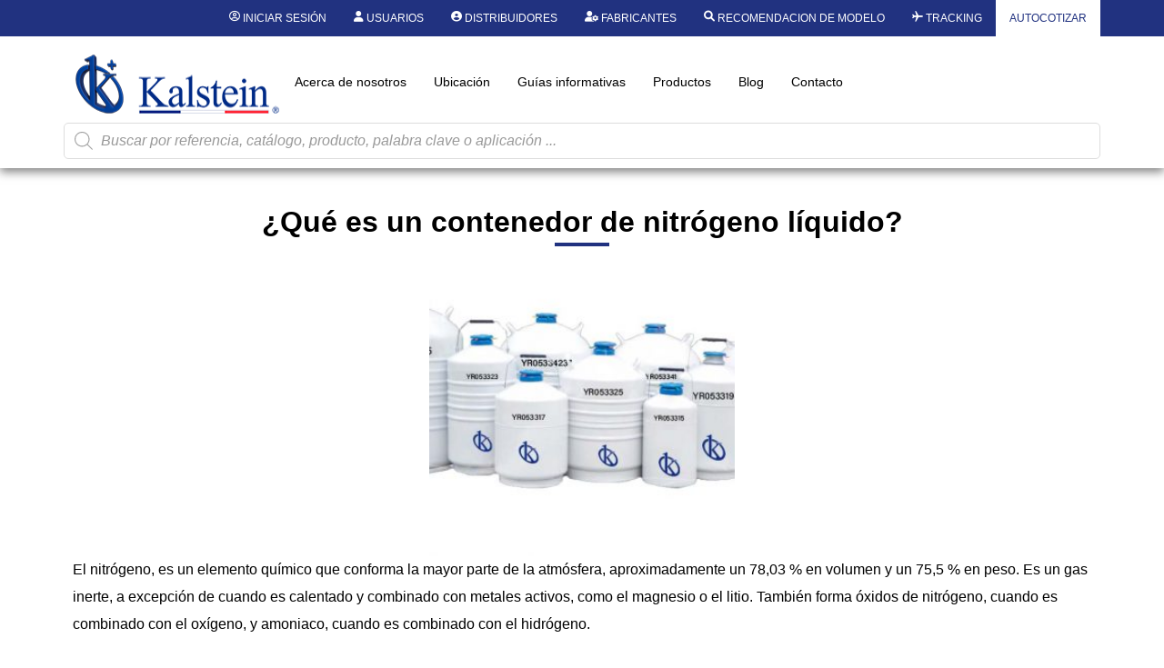

--- FILE ---
content_type: text/html; charset=UTF-8
request_url: https://kalstein.co/que-es-un-contenedor-de-nitrogeno-liquido/
body_size: 45118
content:
<!DOCTYPE html>
<html lang="es">
<head>
	<meta charset="UTF-8" />
	<meta name="viewport" content="width=device-width, initial-scale=1, user-scalable=yes" />
	<link rel="profile" href="https://gmpg.org/xfn/11" />
	<link rel="pingback" href="https://kalstein.co/xmlrpc.php" />
	<meta name='robots' content='index, follow, max-image-preview:large, max-snippet:-1, max-video-preview:-1' />

	<!-- This site is optimized with the Yoast SEO plugin v26.7 - https://yoast.com/wordpress/plugins/seo/ -->
	<title>¿Qué es un contenedor de nitrógeno líquido? - Kalstein</title>
	<meta name="description" content="El nitrógeno, es un elemento químico que conforma la mayor parte de la atmósfera, aproximadamente un 78,03 % en volumen y un 75,5 % en..." />
	<link rel="canonical" href="https://kalstein.co/que-es-un-contenedor-de-nitrogeno-liquido/" />
	<meta property="og:locale" content="es_ES" />
	<meta property="og:type" content="article" />
	<meta property="og:title" content="¿Qué es un contenedor de nitrógeno líquido? - Kalstein" />
	<meta property="og:description" content="El nitrógeno, es un elemento químico que conforma la mayor parte de la atmósfera, aproximadamente un 78,03 % en volumen y un 75,5 % en..." />
	<meta property="og:url" content="https://kalstein.co/que-es-un-contenedor-de-nitrogeno-liquido/" />
	<meta property="og:site_name" content="Kalstein" />
	<meta property="article:published_time" content="2022-09-12T14:31:19+00:00" />
	<meta property="article:modified_time" content="2023-05-12T15:05:46+00:00" />
	<meta property="og:image" content="https://kalstein.co/wp-content/uploads/2022/09/YR053312-YR053345IMG-300x300-2.jpg" />
	<meta property="og:image:width" content="300" />
	<meta property="og:image:height" content="300" />
	<meta property="og:image:type" content="image/jpeg" />
	<meta name="author" content="Kalstein" />
	<meta name="twitter:card" content="summary_large_image" />
	<meta name="twitter:label1" content="Escrito por" />
	<meta name="twitter:data1" content="Kalstein" />
	<meta name="twitter:label2" content="Tiempo de lectura" />
	<meta name="twitter:data2" content="4 minutos" />
	<script type="application/ld+json" class="yoast-schema-graph">{"@context":"https://schema.org","@graph":[{"@type":"Article","@id":"https://kalstein.co/que-es-un-contenedor-de-nitrogeno-liquido/#article","isPartOf":{"@id":"https://kalstein.co/que-es-un-contenedor-de-nitrogeno-liquido/"},"author":{"name":"Kalstein","@id":"https://kalstein.co/#/schema/person/006776246e8d348026c81a9ba0d29fa6"},"headline":"¿Qué es un contenedor de nitrógeno líquido?","datePublished":"2022-09-12T14:31:19+00:00","dateModified":"2023-05-12T15:05:46+00:00","mainEntityOfPage":{"@id":"https://kalstein.co/que-es-un-contenedor-de-nitrogeno-liquido/"},"wordCount":818,"publisher":{"@id":"https://kalstein.co/#organization"},"image":{"@id":"https://kalstein.co/que-es-un-contenedor-de-nitrogeno-liquido/#primaryimage"},"thumbnailUrl":"https://kalstein.co/wp-content/uploads/2022/09/YR053312-YR053345IMG-300x300-2.jpg","articleSection":["Articulos"],"inLanguage":"es"},{"@type":"WebPage","@id":"https://kalstein.co/que-es-un-contenedor-de-nitrogeno-liquido/","url":"https://kalstein.co/que-es-un-contenedor-de-nitrogeno-liquido/","name":"¿Qué es un contenedor de nitrógeno líquido? - Kalstein","isPartOf":{"@id":"https://kalstein.co/#website"},"primaryImageOfPage":{"@id":"https://kalstein.co/que-es-un-contenedor-de-nitrogeno-liquido/#primaryimage"},"image":{"@id":"https://kalstein.co/que-es-un-contenedor-de-nitrogeno-liquido/#primaryimage"},"thumbnailUrl":"https://kalstein.co/wp-content/uploads/2022/09/YR053312-YR053345IMG-300x300-2.jpg","datePublished":"2022-09-12T14:31:19+00:00","dateModified":"2023-05-12T15:05:46+00:00","description":"El nitrógeno, es un elemento químico que conforma la mayor parte de la atmósfera, aproximadamente un 78,03 % en volumen y un 75,5 % en...","breadcrumb":{"@id":"https://kalstein.co/que-es-un-contenedor-de-nitrogeno-liquido/#breadcrumb"},"inLanguage":"es","potentialAction":[{"@type":"ReadAction","target":["https://kalstein.co/que-es-un-contenedor-de-nitrogeno-liquido/"]}]},{"@type":"ImageObject","inLanguage":"es","@id":"https://kalstein.co/que-es-un-contenedor-de-nitrogeno-liquido/#primaryimage","url":"https://kalstein.co/wp-content/uploads/2022/09/YR053312-YR053345IMG-300x300-2.jpg","contentUrl":"https://kalstein.co/wp-content/uploads/2022/09/YR053312-YR053345IMG-300x300-2.jpg","width":300,"height":300},{"@type":"BreadcrumbList","@id":"https://kalstein.co/que-es-un-contenedor-de-nitrogeno-liquido/#breadcrumb","itemListElement":[{"@type":"ListItem","position":1,"name":"Portada","item":"https://kalstein.co/"},{"@type":"ListItem","position":2,"name":"¿Qué es un contenedor de nitrógeno líquido?"}]},{"@type":"WebSite","@id":"https://kalstein.co/#website","url":"https://kalstein.co/","name":"Kalstein","description":"Dedicados a la fabricación y exportación de equipos de laboratorio de alta calidad y duracion.","publisher":{"@id":"https://kalstein.co/#organization"},"potentialAction":[{"@type":"SearchAction","target":{"@type":"EntryPoint","urlTemplate":"https://kalstein.co/?s={search_term_string}"},"query-input":{"@type":"PropertyValueSpecification","valueRequired":true,"valueName":"search_term_string"}}],"inLanguage":"es"},{"@type":"Organization","@id":"https://kalstein.co/#organization","name":"Kalstein Chile","url":"https://kalstein.co/","logo":{"@type":"ImageObject","inLanguage":"es","@id":"https://kalstein.co/#/schema/logo/image/","url":"https://kalstein.co/wp-content/uploads/2019/11/Perfil_KALSTEIN.png","contentUrl":"https://kalstein.co/wp-content/uploads/2019/11/Perfil_KALSTEIN.png","width":600,"height":600,"caption":"Kalstein Chile"},"image":{"@id":"https://kalstein.co/#/schema/logo/image/"}},{"@type":"Person","@id":"https://kalstein.co/#/schema/person/006776246e8d348026c81a9ba0d29fa6","name":"Kalstein","url":"https://kalstein.co/author/admin/"}]}</script>
	<!-- / Yoast SEO plugin. -->


<link rel="alternate" type="application/rss+xml" title="Kalstein &raquo; Feed" href="https://kalstein.co/feed/" />
<link rel="alternate" type="application/rss+xml" title="Kalstein &raquo; Feed de los comentarios" href="https://kalstein.co/comments/feed/" />
<link rel="alternate" title="oEmbed (JSON)" type="application/json+oembed" href="https://kalstein.co/wp-json/oembed/1.0/embed?url=https%3A%2F%2Fkalstein.co%2Fque-es-un-contenedor-de-nitrogeno-liquido%2F" />
<link rel="alternate" title="oEmbed (XML)" type="text/xml+oembed" href="https://kalstein.co/wp-json/oembed/1.0/embed?url=https%3A%2F%2Fkalstein.co%2Fque-es-un-contenedor-de-nitrogeno-liquido%2F&#038;format=xml" />
<style id='wp-img-auto-sizes-contain-inline-css'>
img:is([sizes=auto i],[sizes^="auto," i]){contain-intrinsic-size:3000px 1500px}
/*# sourceURL=wp-img-auto-sizes-contain-inline-css */
</style>
<link rel='stylesheet' id='dashicons-css' href='https://kalstein.co/wp-includes/css/dashicons.min.css?ver=6.9' media='all' />
<style id='dashicons-inline-css'>
[data-font="Dashicons"]:before {font-family: 'Dashicons' !important;content: attr(data-icon) !important;speak: none !important;font-weight: normal !important;font-variant: normal !important;text-transform: none !important;line-height: 1 !important;font-style: normal !important;-webkit-font-smoothing: antialiased !important;-moz-osx-font-smoothing: grayscale !important;}
/*# sourceURL=dashicons-inline-css */
</style>
<link rel='stylesheet' id='elusive-css' href='https://kalstein.co/wp-content/plugins/menu-icons/vendor/codeinwp/icon-picker/css/types/elusive.min.css?ver=2.0' media='all' />
<link rel='stylesheet' id='menu-icon-font-awesome-css' href='https://kalstein.co/wp-content/plugins/menu-icons/css/fontawesome/css/all.min.css?ver=5.15.4' media='all' />
<link rel='stylesheet' id='foundation-icons-css' href='https://kalstein.co/wp-content/plugins/menu-icons/vendor/codeinwp/icon-picker/css/types/foundation-icons.min.css?ver=3.0' media='all' />
<link rel='stylesheet' id='genericons-css' href='https://kalstein.co/wp-content/plugins/menu-icons/vendor/codeinwp/icon-picker/css/types/genericons.min.css?ver=3.4' media='all' />
<link rel='stylesheet' id='menu-icons-extra-css' href='https://kalstein.co/wp-content/plugins/menu-icons/css/extra.min.css?ver=0.13.20' media='all' />
<link rel='stylesheet' id='wpb_wmca_accordion_style-css' href='https://kalstein.co/wp-content/plugins/wpb-accordion-menu-or-category/elementor/../assets/css/wpb_wmca_style.css?ver=1.0' media='all' />
<link rel='stylesheet' id='jkit-elements-main-css' href='https://kalstein.co/wp-content/plugins/jeg-elementor-kit/assets/css/elements/main.css?ver=3.0.2' media='all' />
<style id='wp-emoji-styles-inline-css'>

	img.wp-smiley, img.emoji {
		display: inline !important;
		border: none !important;
		box-shadow: none !important;
		height: 1em !important;
		width: 1em !important;
		margin: 0 0.07em !important;
		vertical-align: -0.1em !important;
		background: none !important;
		padding: 0 !important;
	}
/*# sourceURL=wp-emoji-styles-inline-css */
</style>
<link rel='stylesheet' id='wp-block-library-css' href='https://kalstein.co/wp-includes/css/dist/block-library/style.min.css?ver=6.9' media='all' />
<style id='b3dviewer-modelviewer-style-inline-css'>
.b3dviewer-wrapper{height:100%;max-width:100%;min-width:150px;width:100%}.b3dviewer-wrapper:fullscreen{background:#fff}.b3dviewer .activate_ar{background-color:#fff;border:none;border-radius:4px;position:absolute;right:16px;top:16px}.b3dviewer aligncenter{text-align:left}.b3dviewer-wrapper model-viewer{height:100%;position:relative;width:100%}.b3dviewer-wrapper .slider{bottom:16px;overflow:hidden;position:absolute;text-align:center;width:-moz-fit-content;width:fit-content}.b3dviewer-wrapper *{box-sizing:border-box}.b3dviewer-wrapper .slides{display:flex;overflow-x:auto;scroll-behavior:smooth;scroll-snap-type:x mandatory;-webkit-overflow-scrolling:touch;margin-left:10px;overflow-y:hidden}.modelThumbs .selected,.slides .slide.selected{border:2px solid #b3b3b3}.slideController{align-items:center;display:flex;justify-content:space-between;position:absolute;top:50%;width:100%}.slideController .arrow-left,.slideController .arrow-right{cursor:pointer}.slideController .arrow-left.disabled,.slideController .arrow-right.disabled{cursor:not-allowed;opacity:.3}.slides .slide{background-color:#fff;background-position:50%;background-repeat:no-repeat;background-size:contain;border:none;border-radius:5px;cursor:pointer;display:flex;flex-shrink:0;height:90px;margin-right:10px;padding:5px;scroll-snap-align:start;width:90px}@media(max-width:576px){.slides .slide{height:60px;width:60px}}.slides .slide-number{background:#ebebeb;text-align:center}.slides .slide-number span{color:#666;font-size:65px;margin:auto;text-align:center}.b3dviewer-wrapper .slide img{border-radius:5px;width:100%}.b3dviewer-wrapper .slide img,.modelViewerBlock .woocommerce .bp_model_parent.b3dviewer-wrapper img,.woocommerce div.product div.images img{height:100%;-o-object-fit:cover;object-fit:cover}.bp_model_parent{max-width:100%}.bp_model_parent .DMC canvas{pointer-events:none}.bp_model_parent:fullscreen{height:100vh}.bp_model_parent:fullscreen .online_3d_viewer{height:100vh!important;width:100vw!important}.online_3d_viewer{align-items:center;display:flex;flex-direction:column;justify-content:center;max-width:100%}.online_3d_viewer div:last-child{text-align:center;vertical-align:center}#openBtn{bottom:10px;box-sizing:border-box;padding:5px;right:10px}#closeBtn,#openBtn{position:absolute;z-index:999999;fill:#333;background:#fff;border-radius:2px;cursor:pointer}#closeBtn{display:none;right:20px;top:10px}.b3dviewer .fullscreen #closeBtn{display:block}.modelViewerBlock,.modelViewerBlock.b3dviewer{max-width:100%}.modelViewerBlock .alignend,.modelViewerBlock .alignright,.modelViewerBlock.b3dviewer .alignend,.modelViewerBlock.b3dviewer .alignright{float:none;margin-left:auto}.modelViewerBlock .aligncenter,.modelViewerBlock.b3dviewer .aligncenter{margin-left:auto;margin-right:auto}.modelViewerBlock .alignleft,.modelViewerBlock .alignstart,.modelViewerBlock.b3dviewer .alignleft,.modelViewerBlock.b3dviewer .alignstart{float:none;margin-right:auto}.modelViewerBlock .fullscreen,.modelViewerBlock.b3dviewer .fullscreen{animation-duration:.5s;animation-name:fullscreen;background:#fff;height:100vh!important;left:0;position:fixed;top:0;width:100vw!important;z-index:99999}.modelViewerBlock #openBtn,.modelViewerBlock.b3dviewer #openBtn{display:none}@media screen and (max-width:768px){.modelViewerBlock #openBtn,.modelViewerBlock.b3dviewer #openBtn{display:block}}.modelViewerBlock .bp_model_parent:fullscreen #openBtn,.modelViewerBlock.b3dviewer .bp_model_parent:fullscreen #openBtn{display:none}.modelViewerBlock .bp_model_parent:fullscreen #closeBtn,.modelViewerBlock.b3dviewer .bp_model_parent:fullscreen #closeBtn{display:block}.modelViewerBlock #default-poster,.modelViewerBlock.b3dviewer #default-poster{background-color:transparent;background-size:cover;border:none;height:100%;outline:none;width:100%}.modelViewerBlock .modelThumbs,.modelViewerBlock.b3dviewer .modelThumbs{display:flex;flex-wrap:wrap;gap:10px;margin-top:10px;max-width:100%}.modelViewerBlock .modelThumbs .thumbsItem,.modelViewerBlock.b3dviewer .modelThumbs .thumbsItem{cursor:pointer;height:80px;width:100px}.b3dviewer-wrapper .select{background:#fff;border-radius:3px;display:inline-block;margin-left:5px;margin-top:5px;padding:5px 12px}.b3dviewer-wrapper .select select{display:inline-block;padding:0 24px 0 8px;width:auto}.percentageWrapper .overlay{background:rgba(51,51,51,.631);height:100%;left:0;position:absolute;top:0;width:100%}.percentageWrapper .percentage{color:#fff;left:50%;position:absolute;top:50%;transform:translate(-50%,-50%)}.b3dviewer .fullscreen model-viewer{height:100%!important}model-viewer.hide_progressbar::part(default-progress-bar){display:none}.woocommerce-page #content .ast-woocommerce-container div.product .b3dviewer_woo_wrapper div.images,.woocommerce-page .b3dviewer_woo_wrapper .b3dviewer.woocommerce,.woocommerce-page .b3dviewer_woo_wrapper .woocommerce-product-gallery.images,.woocommerce-product-gallery.images .b3dviewer.woocommerce{width:100%}.woocommerce #content div.product .product-summary-wrapper div.images:not(.avada-product-gallery){width:48%}.woocommerce #content div.product .owp-product-nav-wrap+div.images{width:52%}div#st-primary-content .product.type-product .woocommerce-product-gallery.images.images{width:44%}.b3dviewer_woo_wrapper{display:flex;flex-direction:column;float:left;width:48%}.woocommerce-page .product .b3dviewer.woocommerce:not(.b3dviewer_woo_wrapper .b3dviewer.woocommerce){float:left;width:48%}#animations{font-size:16px}.b3dviewer-wrapper .select{display:none;margin-right:10px}.b3dviewer-wrapper .select select{margin-left:10px}.fullscreen .online_3d_viewer,.fullscreen canvas{height:100%!important;width:100%!important}.woocommerce-product-gallery.woocommerce-product-gallery--with-images:not(.avada-product-gallery){display:flex;flex-direction:column}.woocommerce #content div.product div.images.avada-product-gallery{display:block!important;float:left;width:500px}.theme-woodmart .woocommerce-product-gallery.woocommerce-product-gallery--with-images{flex-direction:row}.modelViewerBlock #default-poster{pointer-events:none}@media only screen and (min-width:768px){.woocommerce #content .shoptimizer-archive div.product div.images{width:60%}}.bp3dv-model-main{bottom:0;left:0;overflow:hidden;right:0;text-align:center;top:0;-webkit-overflow-scrolling:touch;display:none;opacity:0;outline:0;overflow-x:hidden;overflow-y:auto;transition:opacity .15s linear,z-index .15;z-index:-1}.bp3dv-model-main:target{z-index:99999}.bp3dv-model-main:target,.model-open{height:auto;opacity:1;overflow:hidden;position:fixed}.model-open{display:block;z-index:9999999}.bp3dv-model-inner{display:inline-block;margin:30px auto;max-width:90%;transform:translateY(-25%);transition:transform .3s ease-out;vertical-align:middle;width:900px}.bp3dv-model-wrap{background-clip:padding-box;background-color:#fff;border:1px solid #999;border:1px solid rgba(0,0,0,.2);border-radius:6px;box-shadow:0 3px 9px rgba(0,0,0,.5);box-sizing:border-box;display:block;max-height:calc(100vh - 70px);outline:0;padding:20px;position:relative;text-align:left;width:100%}.bp3dv-model-main:target,.model-open .bp3dv-model-inner{position:relative;transform:translate(0);z-index:9999}.bp3dv-model-main:target,.model-open .bg-overlay{background:rgba(0,0,0,.8);position:fixed;z-index:99}.bg-overlay{background:transparent;bottom:0;height:100vh;left:0;right:0;top:0;transition:background .15s linear;width:100%;z-index:0}.close-btn{color:#fff;cursor:pointer;font-family:none;font-size:30px;font-weight:700;line-height:135%;position:absolute;right:-15px;top:-35px;z-index:99}@media screen and (min-width:800px){.bp3dv-model-main:before{content:"";display:inline-block;height:auto;height:100%;margin-right:0;vertical-align:middle}}@media screen and (max-width:799px){.bp3dv-model-inner{margin-top:45px}}.bp3dv_a_popup_opener{position:relative}.bp3dv_a_popup_opener:before{content:"";cursor:pointer;display:inline-block;height:100%;position:absolute;width:100%;z-index:9999}.bp3dv_play_icon:before{color:#fff;content:"";font-family:FontAwesome;font-size:100px;height:auto;left:50%;opacity:.8;position:absolute;text-shadow:0 0 30px rgba(0,0,0,.5);top:50%;transform:translate(-50%,-50%);-webkit-transform:translate(-50%,-50%);width:auto}.bp3dv_play_icon:before:hover:before{color:#eee}.bp3d_custom_selector_models{height:0;overflow:hidden}.single-product #main-content>.clearfix,.single-product.et_pb_pagebuilder_layout .clearfix>.woocommerce-product-gallery{display:none}.woocommerce-product-gallery .position_top{margin-bottom:10px}.woocommerce-product-gallery .position_bottom{margin-top:10px}.type-product.product .product-summary-wrapper .product-modal-wrap .woocommerce-product-gallery.images{display:block}.modelViewerBlock .view_3d,.modelViewerBlock .view_img{display:none}.modelViewerBlock .position-bottom-left,.modelViewerBlock .position-bottom-right,.modelViewerBlock .position-top-left,.modelViewerBlock .position-top-right{display:flex;flex-direction:column;gap:10px;position:absolute}.modelViewerBlock .position-bottom-left{bottom:10px;left:10px}.modelViewerBlock .position-bottom-right{bottom:10px;right:10px}.modelViewerBlock .position-top-right{right:10px;top:10px}.modelViewerBlock .position-top-left{left:10px;top:10px}.modelViewerBlock .fullscreen-close{display:none}.modelViewerBlock .b3dviewer-wrapper.fullscreen .fullscreen-close{display:block}.modelViewerBlock .bp_model_parent:fullscreen .fullscreen-close{display:block}.modelViewerBlock .bp_model_parent:fullscreen .fullscreen-open{display:none}.modelViewerBlock .control-btn{background:#fff;border:1px solid #e8e8e8;border-radius:5px;box-sizing:border-box;cursor:pointer;height:35px;padding:4px;width:35px;z-index:999}.modelViewerBlock .ar-qrcode{display:flex}.modelViewerBlock .ar-qrcode .qr-content{align-items:center;background:#fff;border:1px solid #e8e8e8;border-radius:5px;bottom:0;box-sizing:border-box;display:none;flex-direction:column;font-size:12px;justify-content:center;left:45px;overflow:hidden;padding-top:10px;position:absolute;text-align:center;transition:all .3s ease-in-out;width:145px;z-index:999}.modelViewerBlock .ar-qrcode .qr-content p{line-height:normal;margin:0 10px}.modelViewerBlock .ar-qrcode .close{display:none}.modelViewerBlock .ar-qrcode.active .qr-content{display:flex;width:100px}.modelViewerBlock .ar-qrcode.active .ar-qr-opener{display:none}.modelViewerBlock .ar-qrcode.active .close{display:block}.modelViewerBlock .hotspot{background-color:#fff;border:none;border-radius:10px;box-sizing:border-box;display:block;height:20px;padding:0;pointer-events:none;width:20px}.modelViewerBlock .view-button{background:#fff;border:none;border-radius:4px;box-shadow:0 2px 4px rgba(0,0,0,.25);box-sizing:border-box;color:rgba(0,0,0,.8);display:block;font-family:Futura,Helvetica Neue,sans-serif;font-size:12px;font-weight:700;max-width:128px;outline:none;overflow-wrap:break-word;padding:10px;position:absolute;transform:translate3d(-50%,-50%,0);width:-moz-max-content;width:max-content}.modelViewerBlock .annotation{background-color:#fff;border:1px solid #e8e8e8;border-radius:10px;color:#222;max-width:-moz-max-content;max-width:max-content;padding:6px 9px;position:absolute;transform:translate(10px,10px);white-space:pre-wrap;width:200px}.modelViewerBlock .style-1.view-button{height:-moz-max-content;height:max-content;padding:6px 9px;width:-moz-max-content;width:max-content}.modelViewerBlock .style-2 .annotation{left:10px;top:22px}.modelViewerBlock .style-2.view-button{border-radius:50px;padding:6px 9px}.modelViewerBlock .style-3 .annotation,.modelViewerBlock .style-4 .annotation{display:none;left:10px;top:20px}.modelViewerBlock .style-3.view-button,.modelViewerBlock .style-4.view-button{border-radius:50px;padding:6px 9px}.modelViewerBlock .style-3.view-button:hover .annotation,.modelViewerBlock .style-4.view-button:hover .annotation{display:block}.modelViewerBlock .style-4.view-button{background-color:transparent;padding:0}.modelViewerBlock .style-4 .hotspot-icon{background:#fff;border-radius:50px;height:24px;width:24px}.productListItem{background:hsla(0,0%,87%,.118);height:100%;left:0;overflow:hidden;position:absolute;top:0;width:100%;z-index:1}.productListItem .b3dviewer-wrapper{visibility:hidden}.productListItem .cameraBtn{display:none}.productListItem .view_3d,.productListItem .view_img{bottom:10px;position:absolute;right:10px}.productListItem .view_img{right:10px;top:10px}.productListItem .view_3d{display:block}.productListItem.active .b3dviewer-wrapper{visibility:visible}.productListItem.active .view_3d{display:none}.productListItem.active .view_img{display:block;z-index:999}.woocommerce div.product div.images .bp3d_slick_model_container img{display:none}#bp3d-viewer-1 .b3dviewer-wrapper.fullscreen{height:100vh;left:0;overflow:hidden;position:fixed;top:0;width:100vw;z-index:999}@media screen and (max-width:768px){.bluePlaylist{height:auto!important;max-height:-moz-fit-content!important;max-height:fit-content!important}}

/*# sourceURL=https://kalstein.co/wp-content/plugins/3d-viewer-premium/build/blocks/3d-viewer/view.css */
</style>
<link rel='stylesheet' id='bp3d-custom-style-css' href='https://kalstein.co/wp-content/plugins/3d-viewer-premium/public/css/custom-style.css?ver=1.8.2' media='all' />
<style id='global-styles-inline-css'>
:root{--wp--preset--aspect-ratio--square: 1;--wp--preset--aspect-ratio--4-3: 4/3;--wp--preset--aspect-ratio--3-4: 3/4;--wp--preset--aspect-ratio--3-2: 3/2;--wp--preset--aspect-ratio--2-3: 2/3;--wp--preset--aspect-ratio--16-9: 16/9;--wp--preset--aspect-ratio--9-16: 9/16;--wp--preset--color--black: #000000;--wp--preset--color--cyan-bluish-gray: #abb8c3;--wp--preset--color--white: #ffffff;--wp--preset--color--pale-pink: #f78da7;--wp--preset--color--vivid-red: #cf2e2e;--wp--preset--color--luminous-vivid-orange: #ff6900;--wp--preset--color--luminous-vivid-amber: #fcb900;--wp--preset--color--light-green-cyan: #7bdcb5;--wp--preset--color--vivid-green-cyan: #00d084;--wp--preset--color--pale-cyan-blue: #8ed1fc;--wp--preset--color--vivid-cyan-blue: #0693e3;--wp--preset--color--vivid-purple: #9b51e0;--wp--preset--gradient--vivid-cyan-blue-to-vivid-purple: linear-gradient(135deg,rgb(6,147,227) 0%,rgb(155,81,224) 100%);--wp--preset--gradient--light-green-cyan-to-vivid-green-cyan: linear-gradient(135deg,rgb(122,220,180) 0%,rgb(0,208,130) 100%);--wp--preset--gradient--luminous-vivid-amber-to-luminous-vivid-orange: linear-gradient(135deg,rgb(252,185,0) 0%,rgb(255,105,0) 100%);--wp--preset--gradient--luminous-vivid-orange-to-vivid-red: linear-gradient(135deg,rgb(255,105,0) 0%,rgb(207,46,46) 100%);--wp--preset--gradient--very-light-gray-to-cyan-bluish-gray: linear-gradient(135deg,rgb(238,238,238) 0%,rgb(169,184,195) 100%);--wp--preset--gradient--cool-to-warm-spectrum: linear-gradient(135deg,rgb(74,234,220) 0%,rgb(151,120,209) 20%,rgb(207,42,186) 40%,rgb(238,44,130) 60%,rgb(251,105,98) 80%,rgb(254,248,76) 100%);--wp--preset--gradient--blush-light-purple: linear-gradient(135deg,rgb(255,206,236) 0%,rgb(152,150,240) 100%);--wp--preset--gradient--blush-bordeaux: linear-gradient(135deg,rgb(254,205,165) 0%,rgb(254,45,45) 50%,rgb(107,0,62) 100%);--wp--preset--gradient--luminous-dusk: linear-gradient(135deg,rgb(255,203,112) 0%,rgb(199,81,192) 50%,rgb(65,88,208) 100%);--wp--preset--gradient--pale-ocean: linear-gradient(135deg,rgb(255,245,203) 0%,rgb(182,227,212) 50%,rgb(51,167,181) 100%);--wp--preset--gradient--electric-grass: linear-gradient(135deg,rgb(202,248,128) 0%,rgb(113,206,126) 100%);--wp--preset--gradient--midnight: linear-gradient(135deg,rgb(2,3,129) 0%,rgb(40,116,252) 100%);--wp--preset--font-size--small: 13px;--wp--preset--font-size--medium: 20px;--wp--preset--font-size--large: 36px;--wp--preset--font-size--x-large: 42px;--wp--preset--spacing--20: 0.44rem;--wp--preset--spacing--30: 0.67rem;--wp--preset--spacing--40: 1rem;--wp--preset--spacing--50: 1.5rem;--wp--preset--spacing--60: 2.25rem;--wp--preset--spacing--70: 3.38rem;--wp--preset--spacing--80: 5.06rem;--wp--preset--shadow--natural: 6px 6px 9px rgba(0, 0, 0, 0.2);--wp--preset--shadow--deep: 12px 12px 50px rgba(0, 0, 0, 0.4);--wp--preset--shadow--sharp: 6px 6px 0px rgba(0, 0, 0, 0.2);--wp--preset--shadow--outlined: 6px 6px 0px -3px rgb(255, 255, 255), 6px 6px rgb(0, 0, 0);--wp--preset--shadow--crisp: 6px 6px 0px rgb(0, 0, 0);}:root { --wp--style--global--content-size: 800px;--wp--style--global--wide-size: 1200px; }:where(body) { margin: 0; }.wp-site-blocks > .alignleft { float: left; margin-right: 2em; }.wp-site-blocks > .alignright { float: right; margin-left: 2em; }.wp-site-blocks > .aligncenter { justify-content: center; margin-left: auto; margin-right: auto; }:where(.wp-site-blocks) > * { margin-block-start: 24px; margin-block-end: 0; }:where(.wp-site-blocks) > :first-child { margin-block-start: 0; }:where(.wp-site-blocks) > :last-child { margin-block-end: 0; }:root { --wp--style--block-gap: 24px; }:root :where(.is-layout-flow) > :first-child{margin-block-start: 0;}:root :where(.is-layout-flow) > :last-child{margin-block-end: 0;}:root :where(.is-layout-flow) > *{margin-block-start: 24px;margin-block-end: 0;}:root :where(.is-layout-constrained) > :first-child{margin-block-start: 0;}:root :where(.is-layout-constrained) > :last-child{margin-block-end: 0;}:root :where(.is-layout-constrained) > *{margin-block-start: 24px;margin-block-end: 0;}:root :where(.is-layout-flex){gap: 24px;}:root :where(.is-layout-grid){gap: 24px;}.is-layout-flow > .alignleft{float: left;margin-inline-start: 0;margin-inline-end: 2em;}.is-layout-flow > .alignright{float: right;margin-inline-start: 2em;margin-inline-end: 0;}.is-layout-flow > .aligncenter{margin-left: auto !important;margin-right: auto !important;}.is-layout-constrained > .alignleft{float: left;margin-inline-start: 0;margin-inline-end: 2em;}.is-layout-constrained > .alignright{float: right;margin-inline-start: 2em;margin-inline-end: 0;}.is-layout-constrained > .aligncenter{margin-left: auto !important;margin-right: auto !important;}.is-layout-constrained > :where(:not(.alignleft):not(.alignright):not(.alignfull)){max-width: var(--wp--style--global--content-size);margin-left: auto !important;margin-right: auto !important;}.is-layout-constrained > .alignwide{max-width: var(--wp--style--global--wide-size);}body .is-layout-flex{display: flex;}.is-layout-flex{flex-wrap: wrap;align-items: center;}.is-layout-flex > :is(*, div){margin: 0;}body .is-layout-grid{display: grid;}.is-layout-grid > :is(*, div){margin: 0;}body{padding-top: 0px;padding-right: 0px;padding-bottom: 0px;padding-left: 0px;}a:where(:not(.wp-element-button)){text-decoration: underline;}:root :where(.wp-element-button, .wp-block-button__link){background-color: #32373c;border-width: 0;color: #fff;font-family: inherit;font-size: inherit;font-style: inherit;font-weight: inherit;letter-spacing: inherit;line-height: inherit;padding-top: calc(0.667em + 2px);padding-right: calc(1.333em + 2px);padding-bottom: calc(0.667em + 2px);padding-left: calc(1.333em + 2px);text-decoration: none;text-transform: inherit;}.has-black-color{color: var(--wp--preset--color--black) !important;}.has-cyan-bluish-gray-color{color: var(--wp--preset--color--cyan-bluish-gray) !important;}.has-white-color{color: var(--wp--preset--color--white) !important;}.has-pale-pink-color{color: var(--wp--preset--color--pale-pink) !important;}.has-vivid-red-color{color: var(--wp--preset--color--vivid-red) !important;}.has-luminous-vivid-orange-color{color: var(--wp--preset--color--luminous-vivid-orange) !important;}.has-luminous-vivid-amber-color{color: var(--wp--preset--color--luminous-vivid-amber) !important;}.has-light-green-cyan-color{color: var(--wp--preset--color--light-green-cyan) !important;}.has-vivid-green-cyan-color{color: var(--wp--preset--color--vivid-green-cyan) !important;}.has-pale-cyan-blue-color{color: var(--wp--preset--color--pale-cyan-blue) !important;}.has-vivid-cyan-blue-color{color: var(--wp--preset--color--vivid-cyan-blue) !important;}.has-vivid-purple-color{color: var(--wp--preset--color--vivid-purple) !important;}.has-black-background-color{background-color: var(--wp--preset--color--black) !important;}.has-cyan-bluish-gray-background-color{background-color: var(--wp--preset--color--cyan-bluish-gray) !important;}.has-white-background-color{background-color: var(--wp--preset--color--white) !important;}.has-pale-pink-background-color{background-color: var(--wp--preset--color--pale-pink) !important;}.has-vivid-red-background-color{background-color: var(--wp--preset--color--vivid-red) !important;}.has-luminous-vivid-orange-background-color{background-color: var(--wp--preset--color--luminous-vivid-orange) !important;}.has-luminous-vivid-amber-background-color{background-color: var(--wp--preset--color--luminous-vivid-amber) !important;}.has-light-green-cyan-background-color{background-color: var(--wp--preset--color--light-green-cyan) !important;}.has-vivid-green-cyan-background-color{background-color: var(--wp--preset--color--vivid-green-cyan) !important;}.has-pale-cyan-blue-background-color{background-color: var(--wp--preset--color--pale-cyan-blue) !important;}.has-vivid-cyan-blue-background-color{background-color: var(--wp--preset--color--vivid-cyan-blue) !important;}.has-vivid-purple-background-color{background-color: var(--wp--preset--color--vivid-purple) !important;}.has-black-border-color{border-color: var(--wp--preset--color--black) !important;}.has-cyan-bluish-gray-border-color{border-color: var(--wp--preset--color--cyan-bluish-gray) !important;}.has-white-border-color{border-color: var(--wp--preset--color--white) !important;}.has-pale-pink-border-color{border-color: var(--wp--preset--color--pale-pink) !important;}.has-vivid-red-border-color{border-color: var(--wp--preset--color--vivid-red) !important;}.has-luminous-vivid-orange-border-color{border-color: var(--wp--preset--color--luminous-vivid-orange) !important;}.has-luminous-vivid-amber-border-color{border-color: var(--wp--preset--color--luminous-vivid-amber) !important;}.has-light-green-cyan-border-color{border-color: var(--wp--preset--color--light-green-cyan) !important;}.has-vivid-green-cyan-border-color{border-color: var(--wp--preset--color--vivid-green-cyan) !important;}.has-pale-cyan-blue-border-color{border-color: var(--wp--preset--color--pale-cyan-blue) !important;}.has-vivid-cyan-blue-border-color{border-color: var(--wp--preset--color--vivid-cyan-blue) !important;}.has-vivid-purple-border-color{border-color: var(--wp--preset--color--vivid-purple) !important;}.has-vivid-cyan-blue-to-vivid-purple-gradient-background{background: var(--wp--preset--gradient--vivid-cyan-blue-to-vivid-purple) !important;}.has-light-green-cyan-to-vivid-green-cyan-gradient-background{background: var(--wp--preset--gradient--light-green-cyan-to-vivid-green-cyan) !important;}.has-luminous-vivid-amber-to-luminous-vivid-orange-gradient-background{background: var(--wp--preset--gradient--luminous-vivid-amber-to-luminous-vivid-orange) !important;}.has-luminous-vivid-orange-to-vivid-red-gradient-background{background: var(--wp--preset--gradient--luminous-vivid-orange-to-vivid-red) !important;}.has-very-light-gray-to-cyan-bluish-gray-gradient-background{background: var(--wp--preset--gradient--very-light-gray-to-cyan-bluish-gray) !important;}.has-cool-to-warm-spectrum-gradient-background{background: var(--wp--preset--gradient--cool-to-warm-spectrum) !important;}.has-blush-light-purple-gradient-background{background: var(--wp--preset--gradient--blush-light-purple) !important;}.has-blush-bordeaux-gradient-background{background: var(--wp--preset--gradient--blush-bordeaux) !important;}.has-luminous-dusk-gradient-background{background: var(--wp--preset--gradient--luminous-dusk) !important;}.has-pale-ocean-gradient-background{background: var(--wp--preset--gradient--pale-ocean) !important;}.has-electric-grass-gradient-background{background: var(--wp--preset--gradient--electric-grass) !important;}.has-midnight-gradient-background{background: var(--wp--preset--gradient--midnight) !important;}.has-small-font-size{font-size: var(--wp--preset--font-size--small) !important;}.has-medium-font-size{font-size: var(--wp--preset--font-size--medium) !important;}.has-large-font-size{font-size: var(--wp--preset--font-size--large) !important;}.has-x-large-font-size{font-size: var(--wp--preset--font-size--x-large) !important;}
:root :where(.wp-block-pullquote){font-size: 1.5em;line-height: 1.6;}
/*# sourceURL=global-styles-inline-css */
</style>
<link rel='stylesheet' id='contact-form-7-css' href='https://kalstein.co/wp-content/plugins/contact-form-7/includes/css/styles.css?ver=6.1.4' media='all' />
<link rel='stylesheet' id='woocommerce-layout-css' href='https://kalstein.co/wp-content/plugins/woocommerce/assets/css/woocommerce-layout.css?ver=10.4.3' media='all' />
<link rel='stylesheet' id='woocommerce-smallscreen-css' href='https://kalstein.co/wp-content/plugins/woocommerce/assets/css/woocommerce-smallscreen.css?ver=10.4.3' media='only screen and (max-width: 768px)' />
<link rel='stylesheet' id='woocommerce-general-css' href='https://kalstein.co/wp-content/plugins/woocommerce/assets/css/woocommerce.css?ver=10.4.3' media='all' />
<style id='woocommerce-inline-inline-css'>
.woocommerce form .form-row .required { visibility: visible; }
/*# sourceURL=woocommerce-inline-inline-css */
</style>
<link rel='stylesheet' id='wpcf7-redirect-script-frontend-css' href='https://kalstein.co/wp-content/plugins/wpcf7-redirect/build/assets/frontend-script.css?ver=2c532d7e2be36f6af233' media='all' />
<link rel='stylesheet' id='dgwt-wcas-style-css' href='https://kalstein.co/wp-content/plugins/ajax-search-for-woocommerce-premium/assets/css/style.min.css?ver=1.30.1' media='all' />
<link rel='stylesheet' id='elementor-frontend-css' href='https://kalstein.co/wp-content/plugins/elementor/assets/css/frontend.min.css?ver=3.34.1' media='all' />
<link rel='stylesheet' id='elementor-post-83468-css' href='https://kalstein.co/wp-content/uploads/elementor/css/post-83468.css?ver=1767861269' media='all' />
<link rel='stylesheet' id='hello-elementor-css' href='https://kalstein.co/wp-content/themes/hello-elementor/assets/css/reset.css?ver=3.4.5' media='all' />
<link rel='stylesheet' id='hello-elementor-theme-style-css' href='https://kalstein.co/wp-content/themes/hello-elementor/assets/css/theme.css?ver=3.4.5' media='all' />
<link rel='stylesheet' id='hello-elementor-header-footer-css' href='https://kalstein.co/wp-content/themes/hello-elementor/assets/css/header-footer.css?ver=3.4.5' media='all' />
<link rel='stylesheet' id='widget-heading-css' href='https://kalstein.co/wp-content/plugins/elementor/assets/css/widget-heading.min.css?ver=3.34.1' media='all' />
<link rel='stylesheet' id='widget-divider-css' href='https://kalstein.co/wp-content/plugins/elementor/assets/css/widget-divider.min.css?ver=3.34.1' media='all' />
<link rel='stylesheet' id='widget-image-css' href='https://kalstein.co/wp-content/plugins/elementor/assets/css/widget-image.min.css?ver=3.34.1' media='all' />
<link rel='stylesheet' id='widget-author-box-css' href='https://kalstein.co/wp-content/plugins/elementor-pro/assets/css/widget-author-box.min.css?ver=3.34.0' media='all' />
<link rel='stylesheet' id='widget-post-navigation-css' href='https://kalstein.co/wp-content/plugins/elementor-pro/assets/css/widget-post-navigation.min.css?ver=3.34.0' media='all' />
<link rel='stylesheet' id='elementor-post-81712-css' href='https://kalstein.co/wp-content/uploads/elementor/css/post-81712.css?ver=1767861288' media='all' />
<link rel='stylesheet' id='yith_ywraq_frontend-css' href='https://kalstein.co/wp-content/plugins/yith-woocommerce-request-a-quote-premium/assets/css/ywraq-frontend.css?ver=4.39.0' media='all' />
<style id='yith_ywraq_frontend-inline-css'>
:root {
		--ywraq_layout_button_bg_color: rgb(234,234,234);
		--ywraq_layout_button_bg_color_hover: rgb(33,50,128);
		--ywraq_layout_button_border_color: rgb(234,234,234);
		--ywraq_layout_button_border_color_hover: rgb(33,50,128);
		--ywraq_layout_button_color: rgb(0,0,0);
		--ywraq_layout_button_color_hover: #ffffff;
		
		--ywraq_checkout_button_bg_color: rgb(234,234,234);
		--ywraq_checkout_button_bg_color_hover: rgb(33,50,128);
		--ywraq_checkout_button_border_color: rgb(234,234,234);
		--ywraq_checkout_button_border_color_hover: rgb(33,50,128);
		--ywraq_checkout_button_color: rgb(0,0,0);
		--ywraq_checkout_button_color_hover: #ffffff;
		
		--ywraq_accept_button_bg_color: #0066b4;
		--ywraq_accept_button_bg_color_hover: #044a80;
		--ywraq_accept_button_border_color: #0066b4;
		--ywraq_accept_button_border_color_hover: #044a80;
		--ywraq_accept_button_color: #ffffff;
		--ywraq_accept_button_color_hover: #ffffff;
		
		--ywraq_reject_button_bg_color: transparent;
		--ywraq_reject_button_bg_color_hover: #CC2B2B;
		--ywraq_reject_button_border_color: #CC2B2B;
		--ywraq_reject_button_border_color_hover: #CC2B2B;
		--ywraq_reject_button_color: #CC2B2B;
		--ywraq_reject_button_color_hover: #ffffff;
		}		
.woocommerce.single-product button.single_add_to_cart_button.button {margin-right: 5px;}
	.woocommerce.single-product .product .yith-ywraq-add-to-quote {display: inline-block; vertical-align: middle;margin-top: 5px;}
	
/*# sourceURL=yith_ywraq_frontend-inline-css */
</style>
<link rel='stylesheet' id='eael-general-css' href='https://kalstein.co/wp-content/plugins/essential-addons-for-elementor-lite/assets/front-end/css/view/general.min.css?ver=6.5.5' media='all' />
<link rel='stylesheet' id='elementor-icons-jkiticon-css' href='https://kalstein.co/wp-content/plugins/jeg-elementor-kit/assets/fonts/jkiticon/jkiticon.css?ver=3.0.2' media='all' />
<script src="https://kalstein.co/wp-includes/js/jquery/jquery.min.js?ver=3.7.1" id="jquery-core-js"></script>
<script src="https://kalstein.co/wp-includes/js/jquery/jquery-migrate.min.js?ver=3.4.1" id="jquery-migrate-js"></script>
<script src="https://kalstein.co/wp-content/plugins/woocommerce/assets/js/jquery-blockui/jquery.blockUI.min.js?ver=2.7.0-wc.10.4.3" id="wc-jquery-blockui-js" defer data-wp-strategy="defer"></script>
<script id="wc-add-to-cart-js-extra">
var wc_add_to_cart_params = {"ajax_url":"/wp-admin/admin-ajax.php","wc_ajax_url":"/?wc-ajax=%%endpoint%%","i18n_view_cart":"Ver carrito","cart_url":"https://kalstein.co","is_cart":"","cart_redirect_after_add":"no"};
//# sourceURL=wc-add-to-cart-js-extra
</script>
<script src="https://kalstein.co/wp-content/plugins/woocommerce/assets/js/frontend/add-to-cart.min.js?ver=10.4.3" id="wc-add-to-cart-js" defer data-wp-strategy="defer"></script>
<script src="https://kalstein.co/wp-content/plugins/woocommerce/assets/js/js-cookie/js.cookie.min.js?ver=2.1.4-wc.10.4.3" id="wc-js-cookie-js" defer data-wp-strategy="defer"></script>
<script id="woocommerce-js-extra">
var woocommerce_params = {"ajax_url":"/wp-admin/admin-ajax.php","wc_ajax_url":"/?wc-ajax=%%endpoint%%","i18n_password_show":"Mostrar contrase\u00f1a","i18n_password_hide":"Ocultar contrase\u00f1a"};
//# sourceURL=woocommerce-js-extra
</script>
<script src="https://kalstein.co/wp-content/plugins/woocommerce/assets/js/frontend/woocommerce.min.js?ver=10.4.3" id="woocommerce-js" defer data-wp-strategy="defer"></script>
<link rel="https://api.w.org/" href="https://kalstein.co/wp-json/" /><link rel="alternate" title="JSON" type="application/json" href="https://kalstein.co/wp-json/wp/v2/posts/36528" /><link rel="EditURI" type="application/rsd+xml" title="RSD" href="https://kalstein.co/xmlrpc.php?rsd" />
<meta name="generator" content="WordPress 6.9" />
<meta name="generator" content="WooCommerce 10.4.3" />
<link rel='shortlink' href='https://kalstein.co/?p=36528' />
<!-- start Simple Custom CSS and JS -->
<style>
h1.entry-title {
    display: none;
}

input.wpcf7-form-control.wpcf7-text.wpcf7-validates-as-required {
    padding: 5px;
    border-color: #ddd;
    padding-right: 180px;
}

select.wpcf7-form-control.wpcf7-select {
    padding-right: 300px;
    border-color: #ddd;
}

textarea.wpcf7-form-control.wpcf7-textarea.wpcf7-validates-as-required {
    border-color: #ddd;
    padding-right: 180px;
}

@media screen and (min-width: 1024px) {
    .ywraq-with-form .ywraq-form-table-wrapper.wide {
        grid-column-gap: 30px;

    }
}

model-viewer {
    background-color: #ffffff !important;
}

.productListItem .b3dviewer-wrapper {
    visibility: visible !important;
}

#model115294 model-viewer {
    background-color: transparent !important;
}

#model115298 model-viewer {
    background-color: transparent !important;
}

#model115297 model-viewer {
    background-color: transparent !important;
}

#model115301 model-viewer {
    background-color: transparent !important;
}

#model115296 model-viewer {
    background-color: transparent !important;
}

#model112507 model-viewer {
    background-color: transparent !important;
}</style>
<!-- end Simple Custom CSS and JS -->
		<style>
			.dgwt-wcas-ico-magnifier,.dgwt-wcas-ico-magnifier-handler{max-width:20px}		</style>
		<meta name="description" content="El nitrógeno, es un elemento químico que conforma la mayor parte de la atmósfera, aproximadamente un 78,03 % en volumen y un 75,5 % en peso. Es un gas inerte, a excepción de cuando es calentado y combinado con metales activos, como el magnesio o el litio. También forma óxidos de nitrógeno, cuando es combinado con el oxígeno, y amoniaco, cuando es combinado con el hidrógeno.  ">
	<noscript><style>.woocommerce-product-gallery{ opacity: 1 !important; }</style></noscript>
	<meta name="generator" content="Elementor 3.34.1; features: e_font_icon_svg, additional_custom_breakpoints; settings: css_print_method-external, google_font-disabled, font_display-swap">
			<style>
				.e-con.e-parent:nth-of-type(n+4):not(.e-lazyloaded):not(.e-no-lazyload),
				.e-con.e-parent:nth-of-type(n+4):not(.e-lazyloaded):not(.e-no-lazyload) * {
					background-image: none !important;
				}
				@media screen and (max-height: 1024px) {
					.e-con.e-parent:nth-of-type(n+3):not(.e-lazyloaded):not(.e-no-lazyload),
					.e-con.e-parent:nth-of-type(n+3):not(.e-lazyloaded):not(.e-no-lazyload) * {
						background-image: none !important;
					}
				}
				@media screen and (max-height: 640px) {
					.e-con.e-parent:nth-of-type(n+2):not(.e-lazyloaded):not(.e-no-lazyload),
					.e-con.e-parent:nth-of-type(n+2):not(.e-lazyloaded):not(.e-no-lazyload) * {
						background-image: none !important;
					}
				}
			</style>
			<link rel="icon" href="https://kalstein.co/wp-content/uploads/2019/08/cropped-LOGO_Kalstein_K88-32x32.png" sizes="32x32" />
<link rel="icon" href="https://kalstein.co/wp-content/uploads/2019/08/cropped-LOGO_Kalstein_K88-192x192.png" sizes="192x192" />
<link rel="apple-touch-icon" href="https://kalstein.co/wp-content/uploads/2019/08/cropped-LOGO_Kalstein_K88-180x180.png" />
<meta name="msapplication-TileImage" content="https://kalstein.co/wp-content/uploads/2019/08/cropped-LOGO_Kalstein_K88-270x270.png" />
</head>

<body class="wp-singular post-template-default single single-post postid-36528 single-format-standard wp-embed-responsive wp-theme-hello-elementor theme-hello-elementor woocommerce-no-js jkit-color-scheme hello-elementor-default elementor-default elementor-kit-83468 elementor-page-81712">
<div id="page" class="jkit-template  site">

				<header id="masthead" itemscope="itemscope" itemtype="https://schema.org/WPHeader">
					<style>.elementor-widget-container .eael-protected-content-message{font-family:var( --e-global-typography-secondary-font-family ), Sans-serif;font-size:var( --e-global-typography-secondary-font-size );font-weight:var( --e-global-typography-secondary-font-weight );text-transform:var( --e-global-typography-secondary-text-transform );text-decoration:var( --e-global-typography-secondary-text-decoration );line-height:var( --e-global-typography-secondary-line-height );}.elementor-widget-container .protected-content-error-msg{font-family:var( --e-global-typography-secondary-font-family ), Sans-serif;font-size:var( --e-global-typography-secondary-font-size );font-weight:var( --e-global-typography-secondary-font-weight );text-transform:var( --e-global-typography-secondary-text-transform );text-decoration:var( --e-global-typography-secondary-text-decoration );line-height:var( --e-global-typography-secondary-line-height );}.elementor-83626 .elementor-element.elementor-element-250d42f2{--display:flex;--flex-direction:column;--container-widget-width:100%;--container-widget-height:initial;--container-widget-flex-grow:0;--container-widget-align-self:initial;--flex-wrap-mobile:wrap;--justify-content:center;--gap:0px 0px;--row-gap:0px;--column-gap:0px;box-shadow:0px 4px 10px 0px rgba(0,0,0,0.5);--padding-top:0px;--padding-bottom:0px;--padding-left:0px;--padding-right:0px;--z-index:3;}.elementor-83626 .elementor-element.elementor-element-25f837a8{--display:flex;--flex-direction:row;--container-widget-width:calc( ( 1 - var( --container-widget-flex-grow ) ) * 100% );--container-widget-height:100%;--container-widget-flex-grow:1;--container-widget-align-self:stretch;--flex-wrap-mobile:wrap;--justify-content:flex-end;--align-items:center;--gap:0px 0px;--row-gap:0px;--column-gap:0px;--padding-top:0px;--padding-bottom:0px;--padding-left:0px;--padding-right:0px;}.elementor-83626 .elementor-element.elementor-element-25f837a8:not(.elementor-motion-effects-element-type-background), .elementor-83626 .elementor-element.elementor-element-25f837a8 > .elementor-motion-effects-container > .elementor-motion-effects-layer{background-color:var( --e-global-color-primary );}.elementor-widget-jkit_nav_menu .eael-protected-content-message{font-family:var( --e-global-typography-secondary-font-family ), Sans-serif;font-size:var( --e-global-typography-secondary-font-size );font-weight:var( --e-global-typography-secondary-font-weight );text-transform:var( --e-global-typography-secondary-text-transform );text-decoration:var( --e-global-typography-secondary-text-decoration );line-height:var( --e-global-typography-secondary-line-height );}.elementor-widget-jkit_nav_menu .protected-content-error-msg{font-family:var( --e-global-typography-secondary-font-family ), Sans-serif;font-size:var( --e-global-typography-secondary-font-size );font-weight:var( --e-global-typography-secondary-font-weight );text-transform:var( --e-global-typography-secondary-text-transform );text-decoration:var( --e-global-typography-secondary-text-decoration );line-height:var( --e-global-typography-secondary-line-height );}.elementor-83626 .elementor-element.elementor-element-c45e8d3 .jeg-elementor-kit.jkit-nav-menu .jkit-menu-wrapper .jkit-menu > li:not(.hover-gradient, .current-menu-item):hover > a, .elementor-83626 .elementor-element.elementor-element-c45e8d3 .jeg-elementor-kit.jkit-nav-menu .jkit-menu-wrapper .jkit-menu > li.hover-gradient > a:before{background-color:var( --e-global-color-204226a );}.elementor-83626 .elementor-element.elementor-element-c45e8d3.elementor-element{--align-self:center;--order:-99999 /* order start hack */;}.elementor-83626 .elementor-element.elementor-element-c45e8d3 .jeg-elementor-kit.jkit-nav-menu .jkit-menu > ul, .elementor-83626 .elementor-element.elementor-element-c45e8d3 .jeg-elementor-kit.jkit-nav-menu .jkit-menu-wrapper:not(.active) .jkit-menu, .elementor-83626 .elementor-element.elementor-element-c45e8d3 .jeg-elementor-kit.jkit-nav-menu .jkit-menu-wrapper:not(.active) .jkit-menu > li > a{display:flex;}.elementor-83626 .elementor-element.elementor-element-c45e8d3 .jeg-elementor-kit.jkit-nav-menu .jkit-menu-wrapper .jkit-menu{justify-content:flex-end;}.elementor-83626 .elementor-element.elementor-element-c45e8d3 .jeg-elementor-kit.jkit-nav-menu .jkit-menu-wrapper .jkit-menu .menu-item .sub-menu{left:unset;top:100%;right:unset;bottom:unset;}.elementor-83626 .elementor-element.elementor-element-c45e8d3 .jeg-elementor-kit.jkit-nav-menu .jkit-menu-wrapper .jkit-menu .menu-item .sub-menu .menu-item .sub-menu{left:100%;top:unset;right:unset;bottom:unset;}.elementor-83626 .elementor-element.elementor-element-c45e8d3 .jeg-elementor-kit.jkit-nav-menu .jkit-menu-wrapper{height:40px;}.elementor-83626 .elementor-element.elementor-element-c45e8d3 .jeg-elementor-kit.jkit-nav-menu .jkit-menu-wrapper .jkit-menu > li > a{font-size:12px;font-weight:400;text-transform:uppercase;color:var( --e-global-color-accent );}.elementor-83626 .elementor-element.elementor-element-c45e8d3 .jeg-elementor-kit.jkit-nav-menu .jkit-menu-wrapper .jkit-menu > li > a i{font-size:20px;}.elementor-83626 .elementor-element.elementor-element-c45e8d3 .jeg-elementor-kit.jkit-nav-menu .jkit-menu-wrapper .jkit-menu > li > a svg{width:20px;fill:var( --e-global-color-accent );}.elementor-83626 .elementor-element.elementor-element-c45e8d3 .jeg-elementor-kit.jkit-nav-menu .jkit-menu-wrapper .jkit-menu > li:last-child > a{border-style:none;}.elementor-83626 .elementor-element.elementor-element-c45e8d3 .jeg-elementor-kit.jkit-nav-menu .jkit-menu-wrapper .jkit-menu li.menu-item-has-children .sub-menu{min-width:220px;}.elementor-83626 .elementor-element.elementor-element-c45e8d3 .jeg-elementor-kit.jkit-nav-menu .jkit-hamburger-menu{float:right;}.elementor-83626 .elementor-element.elementor-element-c45e8d3 .jeg-elementor-kit.jkit-nav-menu .jkit-menu-wrapper .jkit-nav-identity-panel .jkit-nav-site-title .jkit-nav-logo img{object-fit:cover;}.elementor-83626 .elementor-element.elementor-element-144c2001{--display:flex;--flex-direction:column;--container-widget-width:100%;--container-widget-height:initial;--container-widget-flex-grow:0;--container-widget-align-self:initial;--flex-wrap-mobile:wrap;}.elementor-83626 .elementor-element.elementor-element-72ef6f58{--display:flex;--flex-direction:row;--container-widget-width:calc( ( 1 - var( --container-widget-flex-grow ) ) * 100% );--container-widget-height:100%;--container-widget-flex-grow:1;--container-widget-align-self:stretch;--flex-wrap-mobile:wrap;--justify-content:space-between;--align-items:center;}.elementor-widget-image .eael-protected-content-message{font-family:var( --e-global-typography-secondary-font-family ), Sans-serif;font-size:var( --e-global-typography-secondary-font-size );font-weight:var( --e-global-typography-secondary-font-weight );text-transform:var( --e-global-typography-secondary-text-transform );text-decoration:var( --e-global-typography-secondary-text-decoration );line-height:var( --e-global-typography-secondary-line-height );}.elementor-widget-image .protected-content-error-msg{font-family:var( --e-global-typography-secondary-font-family ), Sans-serif;font-size:var( --e-global-typography-secondary-font-size );font-weight:var( --e-global-typography-secondary-font-weight );text-transform:var( --e-global-typography-secondary-text-transform );text-decoration:var( --e-global-typography-secondary-text-decoration );line-height:var( --e-global-typography-secondary-line-height );}.elementor-widget-image .widget-image-caption{color:var( --e-global-color-text );font-family:var( --e-global-typography-text-font-family ), Sans-serif;font-size:var( --e-global-typography-text-font-size );font-weight:var( --e-global-typography-text-font-weight );text-decoration:var( --e-global-typography-text-text-decoration );line-height:var( --e-global-typography-text-line-height );}.elementor-83626 .elementor-element.elementor-element-2a6999.elementor-element{--align-self:flex-start;}.elementor-83626 .elementor-element.elementor-element-2a6999{text-align:start;}.elementor-83626 .elementor-element.elementor-element-2a6999 img{height:65px;}.elementor-83626 .elementor-element.elementor-element-3c00ac9b .jeg-elementor-kit.jkit-nav-menu .jkit-hamburger-menu:not(.hover-gradient):hover, .elementor-83626 .elementor-element.elementor-element-3c00ac9b .jeg-elementor-kit.jkit-nav-menu .jkit-hamburger-menu.hover-gradient:before{background-color:#02010100;}.elementor-83626 .elementor-element.elementor-element-3c00ac9b .jeg-elementor-kit.jkit-nav-menu .jkit-menu-wrapper .jkit-nav-identity-panel .jkit-close-menu:not(.hover-gradient):hover, .elementor-83626 .elementor-element.elementor-element-3c00ac9b .jeg-elementor-kit.jkit-nav-menu .jkit-menu-wrapper .jkit-nav-identity-panel .jkit-close-menu.hover-gradient:before{background-color:#02010100;}.elementor-83626 .elementor-element.elementor-element-3c00ac9b .jeg-elementor-kit.jkit-nav-menu .jkit-menu > ul, .elementor-83626 .elementor-element.elementor-element-3c00ac9b .jeg-elementor-kit.jkit-nav-menu .jkit-menu-wrapper:not(.active) .jkit-menu, .elementor-83626 .elementor-element.elementor-element-3c00ac9b .jeg-elementor-kit.jkit-nav-menu .jkit-menu-wrapper:not(.active) .jkit-menu > li > a{display:flex;}.elementor-83626 .elementor-element.elementor-element-3c00ac9b .jeg-elementor-kit.jkit-nav-menu .jkit-menu-wrapper .jkit-menu{justify-content:flex-start;}.elementor-83626 .elementor-element.elementor-element-3c00ac9b .jeg-elementor-kit.jkit-nav-menu .jkit-menu-wrapper .jkit-menu .menu-item .sub-menu{left:unset;top:100%;right:unset;bottom:unset;}.elementor-83626 .elementor-element.elementor-element-3c00ac9b .jeg-elementor-kit.jkit-nav-menu .jkit-menu-wrapper .jkit-menu .menu-item .sub-menu .menu-item .sub-menu{left:100%;top:unset;right:unset;bottom:unset;}.elementor-83626 .elementor-element.elementor-element-3c00ac9b .jeg-elementor-kit.jkit-nav-menu .jkit-menu-wrapper{height:60px;}.elementor-83626 .elementor-element.elementor-element-3c00ac9b .jeg-elementor-kit.jkit-nav-menu .jkit-menu-wrapper .jkit-menu > li:not(.hover-gradient, .current-menu-item):hover > a{color:var( --e-global-color-primary );}.elementor-83626 .elementor-element.elementor-element-3c00ac9b .jeg-elementor-kit.jkit-nav-menu .jkit-menu-wrapper .jkit-menu > li:not(.hover-gradient, .current-menu-item):hover > a svg{fill:var( --e-global-color-primary );}.elementor-83626 .elementor-element.elementor-element-3c00ac9b .jeg-elementor-kit.jkit-nav-menu .jkit-menu-wrapper .jkit-menu > li.current-menu-item > a, .elementor-83626 .elementor-element.elementor-element-3c00ac9b .jeg-elementor-kit.jkit-nav-menu .jkit-menu-wrapper .jkit-menu > li.current-menu-ancestor > a{color:var( --e-global-color-text );border-style:solid;border-width:0px 0px 3px 0px;border-color:var( --e-global-color-primary );}.elementor-83626 .elementor-element.elementor-element-3c00ac9b .jeg-elementor-kit.jkit-nav-menu .jkit-menu-wrapper .jkit-menu > li.current-menu-item > a svg, .elementor-83626 .elementor-element.elementor-element-3c00ac9b .jeg-elementor-kit.jkit-nav-menu .jkit-menu-wrapper .jkit-menu > li.current-menu-ancestor > a svg{fill:var( --e-global-color-text );}.elementor-83626 .elementor-element.elementor-element-3c00ac9b .jeg-elementor-kit.jkit-nav-menu .jkit-menu-wrapper .jkit-menu .sub-menu li a{text-decoration:none;border-style:solid;border-width:0px 0px 1px 0px;border-color:var( --e-global-color-2fd6b6e );}.elementor-83626 .elementor-element.elementor-element-3c00ac9b .jeg-elementor-kit.jkit-nav-menu .jkit-menu-wrapper .jkit-menu .sub-menu li:not(.hover-gradient, .current-menu-item):hover > a{color:var( --e-global-color-primary );}.elementor-83626 .elementor-element.elementor-element-3c00ac9b .jeg-elementor-kit.jkit-nav-menu .jkit-menu-wrapper .jkit-menu .sub-menu li:not(.hover-gradient, .current-menu-item):hover > a svg{fill:var( --e-global-color-primary );}.elementor-83626 .elementor-element.elementor-element-3c00ac9b .jeg-elementor-kit.jkit-nav-menu .jkit-menu-wrapper .jkit-menu .sub-menu li.current-menu-item > a{color:var( --e-global-color-primary );}.elementor-83626 .elementor-element.elementor-element-3c00ac9b .jeg-elementor-kit.jkit-nav-menu .jkit-menu-wrapper .jkit-menu .sub-menu li.current-menu-item > a svg{fill:var( --e-global-color-primary );}.elementor-83626 .elementor-element.elementor-element-3c00ac9b .jeg-elementor-kit.jkit-nav-menu .jkit-menu-wrapper .jkit-menu li.menu-item-has-children .sub-menu{min-width:220px;}.elementor-83626 .elementor-element.elementor-element-3c00ac9b .jeg-elementor-kit.jkit-nav-menu .jkit-hamburger-menu{float:right;border-style:none;}.elementor-83626 .elementor-element.elementor-element-3c00ac9b .jeg-elementor-kit.jkit-nav-menu .jkit-menu-wrapper .jkit-nav-identity-panel .jkit-nav-site-title .jkit-nav-logo img{object-fit:cover;}.elementor-83626 .elementor-element.elementor-element-ed21fde .jeg-elementor-kit.jkit-nav-menu .jkit-hamburger-menu:not(.hover-gradient):hover, .elementor-83626 .elementor-element.elementor-element-ed21fde .jeg-elementor-kit.jkit-nav-menu .jkit-hamburger-menu.hover-gradient:before{background-color:#02010100;}.elementor-83626 .elementor-element.elementor-element-ed21fde .jeg-elementor-kit.jkit-nav-menu .jkit-menu-wrapper .jkit-nav-identity-panel .jkit-close-menu:not(.hover-gradient):hover, .elementor-83626 .elementor-element.elementor-element-ed21fde .jeg-elementor-kit.jkit-nav-menu .jkit-menu-wrapper .jkit-nav-identity-panel .jkit-close-menu.hover-gradient:before{background-color:#02010100;}.elementor-83626 .elementor-element.elementor-element-ed21fde .jeg-elementor-kit.jkit-nav-menu .jkit-menu > ul, .elementor-83626 .elementor-element.elementor-element-ed21fde .jeg-elementor-kit.jkit-nav-menu .jkit-menu-wrapper:not(.active) .jkit-menu, .elementor-83626 .elementor-element.elementor-element-ed21fde .jeg-elementor-kit.jkit-nav-menu .jkit-menu-wrapper:not(.active) .jkit-menu > li > a{display:flex;}.elementor-83626 .elementor-element.elementor-element-ed21fde .jeg-elementor-kit.jkit-nav-menu .jkit-menu-wrapper .jkit-menu{justify-content:flex-start;}.elementor-83626 .elementor-element.elementor-element-ed21fde .jeg-elementor-kit.jkit-nav-menu .jkit-menu-wrapper .jkit-menu .menu-item .sub-menu{left:unset;top:100%;right:unset;bottom:unset;}.elementor-83626 .elementor-element.elementor-element-ed21fde .jeg-elementor-kit.jkit-nav-menu .jkit-menu-wrapper .jkit-menu .menu-item .sub-menu .menu-item .sub-menu{left:100%;top:unset;right:unset;bottom:unset;}.elementor-83626 .elementor-element.elementor-element-ed21fde .jeg-elementor-kit.jkit-nav-menu .jkit-menu-wrapper{height:60px;}.elementor-83626 .elementor-element.elementor-element-ed21fde .jeg-elementor-kit.jkit-nav-menu .jkit-menu-wrapper .jkit-menu > li:not(.hover-gradient, .current-menu-item):hover > a{color:var( --e-global-color-primary );}.elementor-83626 .elementor-element.elementor-element-ed21fde .jeg-elementor-kit.jkit-nav-menu .jkit-menu-wrapper .jkit-menu > li:not(.hover-gradient, .current-menu-item):hover > a svg{fill:var( --e-global-color-primary );}.elementor-83626 .elementor-element.elementor-element-ed21fde .jeg-elementor-kit.jkit-nav-menu .jkit-menu-wrapper .jkit-menu > li.current-menu-item > a, .elementor-83626 .elementor-element.elementor-element-ed21fde .jeg-elementor-kit.jkit-nav-menu .jkit-menu-wrapper .jkit-menu > li.current-menu-ancestor > a{color:var( --e-global-color-primary );}.elementor-83626 .elementor-element.elementor-element-ed21fde .jeg-elementor-kit.jkit-nav-menu .jkit-menu-wrapper .jkit-menu > li.current-menu-item > a svg, .elementor-83626 .elementor-element.elementor-element-ed21fde .jeg-elementor-kit.jkit-nav-menu .jkit-menu-wrapper .jkit-menu > li.current-menu-ancestor > a svg{fill:var( --e-global-color-primary );}.elementor-83626 .elementor-element.elementor-element-ed21fde .jeg-elementor-kit.jkit-nav-menu .jkit-menu-wrapper .jkit-menu li.menu-item-has-children > a i, .elementor-83626 .elementor-element.elementor-element-ed21fde .jeg-elementor-kit.jkit-nav-menu .jkit-menu-wrapper .jkit-menu li.menu-item-has-children > a svg, .elementor-83626 .elementor-element.elementor-element-ed21fde .jeg-elementor-kit.jkit-nav-menu .jkit-menu-wrapper .jkit-menu li.has-mega-menu > a i, .elementor-83626 .elementor-element.elementor-element-ed21fde .jeg-elementor-kit.jkit-nav-menu .jkit-menu-wrapper .jkit-menu li.has-mega-menu > a svg{border-style:none;}.elementor-83626 .elementor-element.elementor-element-ed21fde .jeg-elementor-kit.jkit-nav-menu .jkit-menu-wrapper .jkit-menu .sub-menu li a{text-decoration:none;border-style:solid;border-width:0px 0px 1px 0px;border-color:var( --e-global-color-2fd6b6e );}.elementor-83626 .elementor-element.elementor-element-ed21fde .jeg-elementor-kit.jkit-nav-menu .jkit-menu-wrapper .jkit-menu .sub-menu li:not(.hover-gradient, .current-menu-item):hover > a{color:var( --e-global-color-primary );}.elementor-83626 .elementor-element.elementor-element-ed21fde .jeg-elementor-kit.jkit-nav-menu .jkit-menu-wrapper .jkit-menu .sub-menu li:not(.hover-gradient, .current-menu-item):hover > a svg{fill:var( --e-global-color-primary );}.elementor-83626 .elementor-element.elementor-element-ed21fde .jeg-elementor-kit.jkit-nav-menu .jkit-menu-wrapper .jkit-menu .sub-menu li.current-menu-item > a{color:var( --e-global-color-primary );}.elementor-83626 .elementor-element.elementor-element-ed21fde .jeg-elementor-kit.jkit-nav-menu .jkit-menu-wrapper .jkit-menu .sub-menu li.current-menu-item > a svg{fill:var( --e-global-color-primary );}.elementor-83626 .elementor-element.elementor-element-ed21fde .jeg-elementor-kit.jkit-nav-menu .jkit-menu-wrapper .jkit-menu li.menu-item-has-children .sub-menu{min-width:220px;}.elementor-83626 .elementor-element.elementor-element-ed21fde .jeg-elementor-kit.jkit-nav-menu .jkit-hamburger-menu{float:right;border-style:none;}.elementor-83626 .elementor-element.elementor-element-ed21fde .jeg-elementor-kit.jkit-nav-menu .jkit-menu-wrapper .jkit-nav-identity-panel .jkit-nav-site-title .jkit-nav-logo img{object-fit:cover;}.elementor-widget-fibosearch .eael-protected-content-message{font-family:var( --e-global-typography-secondary-font-family ), Sans-serif;font-size:var( --e-global-typography-secondary-font-size );font-weight:var( --e-global-typography-secondary-font-weight );text-transform:var( --e-global-typography-secondary-text-transform );text-decoration:var( --e-global-typography-secondary-text-decoration );line-height:var( --e-global-typography-secondary-line-height );}.elementor-widget-fibosearch .protected-content-error-msg{font-family:var( --e-global-typography-secondary-font-family ), Sans-serif;font-size:var( --e-global-typography-secondary-font-size );font-weight:var( --e-global-typography-secondary-font-weight );text-transform:var( --e-global-typography-secondary-text-transform );text-decoration:var( --e-global-typography-secondary-text-decoration );line-height:var( --e-global-typography-secondary-line-height );}.elementor-83626 .elementor-element.elementor-element-380373{width:100%;max-width:100%;}.elementor-83626 .elementor-element.elementor-element-7dbc1f0{--display:flex;--flex-direction:column;--container-widget-width:100%;--container-widget-height:initial;--container-widget-flex-grow:0;--container-widget-align-self:initial;--flex-wrap-mobile:wrap;--justify-content:center;--gap:0px 0px;--row-gap:0px;--column-gap:0px;box-shadow:0px 4px 10px 0px rgba(0,0,0,0.5);--padding-top:0px;--padding-bottom:0px;--padding-left:0px;--padding-right:0px;}.elementor-83626 .elementor-element.elementor-element-c9d562c{--display:flex;--flex-direction:row;--container-widget-width:calc( ( 1 - var( --container-widget-flex-grow ) ) * 100% );--container-widget-height:100%;--container-widget-flex-grow:1;--container-widget-align-self:stretch;--flex-wrap-mobile:wrap;--justify-content:flex-end;--align-items:center;--gap:0px 0px;--row-gap:0px;--column-gap:0px;--padding-top:0px;--padding-bottom:0px;--padding-left:0px;--padding-right:0px;}.elementor-83626 .elementor-element.elementor-element-c9d562c:not(.elementor-motion-effects-element-type-background), .elementor-83626 .elementor-element.elementor-element-c9d562c > .elementor-motion-effects-container > .elementor-motion-effects-layer{background-color:var( --e-global-color-primary );}.elementor-83626 .elementor-element.elementor-element-00e48db .jeg-elementor-kit.jkit-nav-menu .jkit-menu-wrapper .jkit-menu > li:not(.hover-gradient, .current-menu-item):hover > a, .elementor-83626 .elementor-element.elementor-element-00e48db .jeg-elementor-kit.jkit-nav-menu .jkit-menu-wrapper .jkit-menu > li.hover-gradient > a:before{background-color:var( --e-global-color-204226a );}.elementor-83626 .elementor-element.elementor-element-00e48db.elementor-element{--align-self:center;--order:-99999 /* order start hack */;}.elementor-83626 .elementor-element.elementor-element-00e48db .jeg-elementor-kit.jkit-nav-menu .jkit-menu > ul, .elementor-83626 .elementor-element.elementor-element-00e48db .jeg-elementor-kit.jkit-nav-menu .jkit-menu-wrapper:not(.active) .jkit-menu, .elementor-83626 .elementor-element.elementor-element-00e48db .jeg-elementor-kit.jkit-nav-menu .jkit-menu-wrapper:not(.active) .jkit-menu > li > a{display:flex;}.elementor-83626 .elementor-element.elementor-element-00e48db .jeg-elementor-kit.jkit-nav-menu .jkit-menu-wrapper .jkit-menu{justify-content:flex-end;}.elementor-83626 .elementor-element.elementor-element-00e48db .jeg-elementor-kit.jkit-nav-menu .jkit-menu-wrapper .jkit-menu .menu-item .sub-menu{left:unset;top:100%;right:unset;bottom:unset;}.elementor-83626 .elementor-element.elementor-element-00e48db .jeg-elementor-kit.jkit-nav-menu .jkit-menu-wrapper .jkit-menu .menu-item .sub-menu .menu-item .sub-menu{left:100%;top:unset;right:unset;bottom:unset;}.elementor-83626 .elementor-element.elementor-element-00e48db .jeg-elementor-kit.jkit-nav-menu .jkit-menu-wrapper{height:40px;}.elementor-83626 .elementor-element.elementor-element-00e48db .jeg-elementor-kit.jkit-nav-menu .jkit-menu-wrapper .jkit-menu > li > a{font-size:12px;font-weight:400;text-transform:uppercase;color:var( --e-global-color-accent );}.elementor-83626 .elementor-element.elementor-element-00e48db .jeg-elementor-kit.jkit-nav-menu .jkit-menu-wrapper .jkit-menu > li > a i{font-size:20px;}.elementor-83626 .elementor-element.elementor-element-00e48db .jeg-elementor-kit.jkit-nav-menu .jkit-menu-wrapper .jkit-menu > li > a svg{width:20px;fill:var( --e-global-color-accent );}.elementor-83626 .elementor-element.elementor-element-00e48db .jeg-elementor-kit.jkit-nav-menu .jkit-menu-wrapper .jkit-menu > li:last-child > a{border-style:none;}.elementor-83626 .elementor-element.elementor-element-00e48db .jeg-elementor-kit.jkit-nav-menu .jkit-menu-wrapper .jkit-menu li.menu-item-has-children .sub-menu{min-width:220px;}.elementor-83626 .elementor-element.elementor-element-00e48db .jeg-elementor-kit.jkit-nav-menu .jkit-hamburger-menu{float:right;}.elementor-83626 .elementor-element.elementor-element-00e48db .jeg-elementor-kit.jkit-nav-menu .jkit-menu-wrapper .jkit-nav-identity-panel .jkit-nav-site-title .jkit-nav-logo img{object-fit:cover;}.elementor-83626 .elementor-element.elementor-element-8f91013{--display:flex;--flex-direction:column;--container-widget-width:100%;--container-widget-height:initial;--container-widget-flex-grow:0;--container-widget-align-self:initial;--flex-wrap-mobile:wrap;}.elementor-83626 .elementor-element.elementor-element-109e293{--display:flex;--flex-direction:row;--container-widget-width:calc( ( 1 - var( --container-widget-flex-grow ) ) * 100% );--container-widget-height:100%;--container-widget-flex-grow:1;--container-widget-align-self:stretch;--flex-wrap-mobile:wrap;--justify-content:space-between;--align-items:center;}.elementor-83626 .elementor-element.elementor-element-56892d9.elementor-element{--align-self:flex-start;}.elementor-83626 .elementor-element.elementor-element-56892d9{text-align:start;}.elementor-83626 .elementor-element.elementor-element-56892d9 img{height:65px;}.elementor-83626 .elementor-element.elementor-element-0424c68 .jeg-elementor-kit.jkit-nav-menu .jkit-hamburger-menu:not(.hover-gradient):hover, .elementor-83626 .elementor-element.elementor-element-0424c68 .jeg-elementor-kit.jkit-nav-menu .jkit-hamburger-menu.hover-gradient:before{background-color:#02010100;}.elementor-83626 .elementor-element.elementor-element-0424c68 .jeg-elementor-kit.jkit-nav-menu .jkit-menu-wrapper .jkit-nav-identity-panel .jkit-close-menu:not(.hover-gradient):hover, .elementor-83626 .elementor-element.elementor-element-0424c68 .jeg-elementor-kit.jkit-nav-menu .jkit-menu-wrapper .jkit-nav-identity-panel .jkit-close-menu.hover-gradient:before{background-color:#02010100;}.elementor-83626 .elementor-element.elementor-element-0424c68 .jeg-elementor-kit.jkit-nav-menu .jkit-menu > ul, .elementor-83626 .elementor-element.elementor-element-0424c68 .jeg-elementor-kit.jkit-nav-menu .jkit-menu-wrapper:not(.active) .jkit-menu, .elementor-83626 .elementor-element.elementor-element-0424c68 .jeg-elementor-kit.jkit-nav-menu .jkit-menu-wrapper:not(.active) .jkit-menu > li > a{display:flex;}.elementor-83626 .elementor-element.elementor-element-0424c68 .jeg-elementor-kit.jkit-nav-menu .jkit-menu-wrapper .jkit-menu{justify-content:flex-start;}.elementor-83626 .elementor-element.elementor-element-0424c68 .jeg-elementor-kit.jkit-nav-menu .jkit-menu-wrapper .jkit-menu .menu-item .sub-menu{left:unset;top:100%;right:unset;bottom:unset;}.elementor-83626 .elementor-element.elementor-element-0424c68 .jeg-elementor-kit.jkit-nav-menu .jkit-menu-wrapper .jkit-menu .menu-item .sub-menu .menu-item .sub-menu{left:100%;top:unset;right:unset;bottom:unset;}.elementor-83626 .elementor-element.elementor-element-0424c68 .jeg-elementor-kit.jkit-nav-menu .jkit-menu-wrapper{height:60px;}.elementor-83626 .elementor-element.elementor-element-0424c68 .jeg-elementor-kit.jkit-nav-menu .jkit-menu-wrapper .jkit-menu > li:not(.hover-gradient, .current-menu-item):hover > a{color:var( --e-global-color-primary );}.elementor-83626 .elementor-element.elementor-element-0424c68 .jeg-elementor-kit.jkit-nav-menu .jkit-menu-wrapper .jkit-menu > li:not(.hover-gradient, .current-menu-item):hover > a svg{fill:var( --e-global-color-primary );}.elementor-83626 .elementor-element.elementor-element-0424c68 .jeg-elementor-kit.jkit-nav-menu .jkit-menu-wrapper .jkit-menu > li.current-menu-item > a, .elementor-83626 .elementor-element.elementor-element-0424c68 .jeg-elementor-kit.jkit-nav-menu .jkit-menu-wrapper .jkit-menu > li.current-menu-ancestor > a{color:var( --e-global-color-text );border-style:solid;border-width:0px 0px 3px 0px;border-color:var( --e-global-color-primary );}.elementor-83626 .elementor-element.elementor-element-0424c68 .jeg-elementor-kit.jkit-nav-menu .jkit-menu-wrapper .jkit-menu > li.current-menu-item > a svg, .elementor-83626 .elementor-element.elementor-element-0424c68 .jeg-elementor-kit.jkit-nav-menu .jkit-menu-wrapper .jkit-menu > li.current-menu-ancestor > a svg{fill:var( --e-global-color-text );}.elementor-83626 .elementor-element.elementor-element-0424c68 .jeg-elementor-kit.jkit-nav-menu .jkit-menu-wrapper .jkit-menu .sub-menu li a{text-decoration:none;border-style:solid;border-width:0px 0px 1px 0px;border-color:var( --e-global-color-2fd6b6e );}.elementor-83626 .elementor-element.elementor-element-0424c68 .jeg-elementor-kit.jkit-nav-menu .jkit-menu-wrapper .jkit-menu .sub-menu li:not(.hover-gradient, .current-menu-item):hover > a{color:var( --e-global-color-primary );}.elementor-83626 .elementor-element.elementor-element-0424c68 .jeg-elementor-kit.jkit-nav-menu .jkit-menu-wrapper .jkit-menu .sub-menu li:not(.hover-gradient, .current-menu-item):hover > a svg{fill:var( --e-global-color-primary );}.elementor-83626 .elementor-element.elementor-element-0424c68 .jeg-elementor-kit.jkit-nav-menu .jkit-menu-wrapper .jkit-menu .sub-menu li.current-menu-item > a{color:var( --e-global-color-primary );}.elementor-83626 .elementor-element.elementor-element-0424c68 .jeg-elementor-kit.jkit-nav-menu .jkit-menu-wrapper .jkit-menu .sub-menu li.current-menu-item > a svg{fill:var( --e-global-color-primary );}.elementor-83626 .elementor-element.elementor-element-0424c68 .jeg-elementor-kit.jkit-nav-menu .jkit-menu-wrapper .jkit-menu li.menu-item-has-children .sub-menu{min-width:220px;}.elementor-83626 .elementor-element.elementor-element-0424c68 .jeg-elementor-kit.jkit-nav-menu .jkit-hamburger-menu{float:right;border-style:none;}.elementor-83626 .elementor-element.elementor-element-0424c68 .jeg-elementor-kit.jkit-nav-menu .jkit-menu-wrapper .jkit-nav-identity-panel .jkit-nav-site-title .jkit-nav-logo img{object-fit:cover;}.elementor-83626 .elementor-element.elementor-element-9b85619 .jeg-elementor-kit.jkit-nav-menu .jkit-hamburger-menu:not(.hover-gradient):hover, .elementor-83626 .elementor-element.elementor-element-9b85619 .jeg-elementor-kit.jkit-nav-menu .jkit-hamburger-menu.hover-gradient:before{background-color:#02010100;}.elementor-83626 .elementor-element.elementor-element-9b85619 .jeg-elementor-kit.jkit-nav-menu .jkit-menu-wrapper .jkit-nav-identity-panel .jkit-close-menu:not(.hover-gradient):hover, .elementor-83626 .elementor-element.elementor-element-9b85619 .jeg-elementor-kit.jkit-nav-menu .jkit-menu-wrapper .jkit-nav-identity-panel .jkit-close-menu.hover-gradient:before{background-color:#02010100;}.elementor-83626 .elementor-element.elementor-element-9b85619 .jeg-elementor-kit.jkit-nav-menu .jkit-menu > ul, .elementor-83626 .elementor-element.elementor-element-9b85619 .jeg-elementor-kit.jkit-nav-menu .jkit-menu-wrapper:not(.active) .jkit-menu, .elementor-83626 .elementor-element.elementor-element-9b85619 .jeg-elementor-kit.jkit-nav-menu .jkit-menu-wrapper:not(.active) .jkit-menu > li > a{display:flex;}.elementor-83626 .elementor-element.elementor-element-9b85619 .jeg-elementor-kit.jkit-nav-menu .jkit-menu-wrapper .jkit-menu{justify-content:flex-start;}.elementor-83626 .elementor-element.elementor-element-9b85619 .jeg-elementor-kit.jkit-nav-menu .jkit-menu-wrapper .jkit-menu .menu-item .sub-menu{left:unset;top:100%;right:unset;bottom:unset;}.elementor-83626 .elementor-element.elementor-element-9b85619 .jeg-elementor-kit.jkit-nav-menu .jkit-menu-wrapper .jkit-menu .menu-item .sub-menu .menu-item .sub-menu{left:100%;top:unset;right:unset;bottom:unset;}.elementor-83626 .elementor-element.elementor-element-9b85619 .jeg-elementor-kit.jkit-nav-menu .jkit-menu-wrapper{height:60px;}.elementor-83626 .elementor-element.elementor-element-9b85619 .jeg-elementor-kit.jkit-nav-menu .jkit-menu-wrapper .jkit-menu > li:not(.hover-gradient, .current-menu-item):hover > a{color:var( --e-global-color-primary );}.elementor-83626 .elementor-element.elementor-element-9b85619 .jeg-elementor-kit.jkit-nav-menu .jkit-menu-wrapper .jkit-menu > li:not(.hover-gradient, .current-menu-item):hover > a svg{fill:var( --e-global-color-primary );}.elementor-83626 .elementor-element.elementor-element-9b85619 .jeg-elementor-kit.jkit-nav-menu .jkit-menu-wrapper .jkit-menu > li.current-menu-item > a, .elementor-83626 .elementor-element.elementor-element-9b85619 .jeg-elementor-kit.jkit-nav-menu .jkit-menu-wrapper .jkit-menu > li.current-menu-ancestor > a{color:var( --e-global-color-primary );}.elementor-83626 .elementor-element.elementor-element-9b85619 .jeg-elementor-kit.jkit-nav-menu .jkit-menu-wrapper .jkit-menu > li.current-menu-item > a svg, .elementor-83626 .elementor-element.elementor-element-9b85619 .jeg-elementor-kit.jkit-nav-menu .jkit-menu-wrapper .jkit-menu > li.current-menu-ancestor > a svg{fill:var( --e-global-color-primary );}.elementor-83626 .elementor-element.elementor-element-9b85619 .jeg-elementor-kit.jkit-nav-menu .jkit-menu-wrapper .jkit-menu li.menu-item-has-children > a i, .elementor-83626 .elementor-element.elementor-element-9b85619 .jeg-elementor-kit.jkit-nav-menu .jkit-menu-wrapper .jkit-menu li.menu-item-has-children > a svg, .elementor-83626 .elementor-element.elementor-element-9b85619 .jeg-elementor-kit.jkit-nav-menu .jkit-menu-wrapper .jkit-menu li.has-mega-menu > a i, .elementor-83626 .elementor-element.elementor-element-9b85619 .jeg-elementor-kit.jkit-nav-menu .jkit-menu-wrapper .jkit-menu li.has-mega-menu > a svg{border-style:none;}.elementor-83626 .elementor-element.elementor-element-9b85619 .jeg-elementor-kit.jkit-nav-menu .jkit-menu-wrapper .jkit-menu .sub-menu li a{text-decoration:none;border-style:solid;border-width:0px 0px 1px 0px;border-color:var( --e-global-color-2fd6b6e );}.elementor-83626 .elementor-element.elementor-element-9b85619 .jeg-elementor-kit.jkit-nav-menu .jkit-menu-wrapper .jkit-menu .sub-menu li:not(.hover-gradient, .current-menu-item):hover > a{color:var( --e-global-color-primary );}.elementor-83626 .elementor-element.elementor-element-9b85619 .jeg-elementor-kit.jkit-nav-menu .jkit-menu-wrapper .jkit-menu .sub-menu li:not(.hover-gradient, .current-menu-item):hover > a svg{fill:var( --e-global-color-primary );}.elementor-83626 .elementor-element.elementor-element-9b85619 .jeg-elementor-kit.jkit-nav-menu .jkit-menu-wrapper .jkit-menu .sub-menu li.current-menu-item > a{color:var( --e-global-color-primary );}.elementor-83626 .elementor-element.elementor-element-9b85619 .jeg-elementor-kit.jkit-nav-menu .jkit-menu-wrapper .jkit-menu .sub-menu li.current-menu-item > a svg{fill:var( --e-global-color-primary );}.elementor-83626 .elementor-element.elementor-element-9b85619 .jeg-elementor-kit.jkit-nav-menu .jkit-menu-wrapper .jkit-menu li.menu-item-has-children .sub-menu{min-width:220px;}.elementor-83626 .elementor-element.elementor-element-9b85619 .jeg-elementor-kit.jkit-nav-menu .jkit-hamburger-menu{float:right;border-style:none;}.elementor-83626 .elementor-element.elementor-element-9b85619 .jeg-elementor-kit.jkit-nav-menu .jkit-menu-wrapper .jkit-nav-identity-panel .jkit-nav-site-title .jkit-nav-logo img{object-fit:cover;}.elementor-83626 .elementor-element.elementor-element-80cf3e3{width:100%;max-width:100%;}@media(max-width:1024px){.elementor-widget-container .eael-protected-content-message{font-size:var( --e-global-typography-secondary-font-size );line-height:var( --e-global-typography-secondary-line-height );}.elementor-widget-container .protected-content-error-msg{font-size:var( --e-global-typography-secondary-font-size );line-height:var( --e-global-typography-secondary-line-height );}.elementor-widget-jkit_nav_menu .eael-protected-content-message{font-size:var( --e-global-typography-secondary-font-size );line-height:var( --e-global-typography-secondary-line-height );}.elementor-widget-jkit_nav_menu .protected-content-error-msg{font-size:var( --e-global-typography-secondary-font-size );line-height:var( --e-global-typography-secondary-line-height );}.elementor-83626 .elementor-element.elementor-element-c45e8d3 .jeg-elementor-kit.jkit-nav-menu .jkit-menu-wrapper .jkit-nav-identity-panel .jkit-nav-site-title .jkit-nav-logo img{max-width:260px;}.elementor-83626 .elementor-element.elementor-element-72ef6f58{--flex-direction:row-reverse;--container-widget-width:initial;--container-widget-height:100%;--container-widget-flex-grow:1;--container-widget-align-self:stretch;--flex-wrap-mobile:wrap-reverse;--justify-content:flex-end;--gap:0px 0px;--row-gap:0px;--column-gap:0px;}.elementor-widget-image .eael-protected-content-message{font-size:var( --e-global-typography-secondary-font-size );line-height:var( --e-global-typography-secondary-line-height );}.elementor-widget-image .protected-content-error-msg{font-size:var( --e-global-typography-secondary-font-size );line-height:var( --e-global-typography-secondary-line-height );}.elementor-widget-image .widget-image-caption{font-size:var( --e-global-typography-text-font-size );line-height:var( --e-global-typography-text-line-height );}.elementor-83626 .elementor-element.elementor-element-2a6999 img{width:100%;height:50px;}.elementor-83626 .elementor-element.elementor-element-3c00ac9b .jeg-elementor-kit.jkit-nav-menu .jkit-hamburger-menu:hover{color:var( --e-global-color-primary );}.elementor-83626 .elementor-element.elementor-element-3c00ac9b .jeg-elementor-kit.jkit-nav-menu .jkit-hamburger-menu:hover svg{fill:var( --e-global-color-primary );}.elementor-83626 .elementor-element.elementor-element-3c00ac9b .jeg-elementor-kit.jkit-nav-menu .jkit-hamburger-menu{padding:10px 10px 10px 10px;}.elementor-83626 .elementor-element.elementor-element-3c00ac9b .jeg-elementor-kit.jkit-nav-menu .jkit-menu-wrapper .jkit-nav-identity-panel .jkit-close-menu:hover{color:var( --e-global-color-primary );}.elementor-83626 .elementor-element.elementor-element-3c00ac9b .jeg-elementor-kit.jkit-nav-menu .jkit-menu-wrapper .jkit-nav-identity-panel .jkit-close-menu:hover svg{fill:var( --e-global-color-primary );}.elementor-83626 .elementor-element.elementor-element-3c00ac9b .jeg-elementor-kit.jkit-nav-menu .jkit-menu-wrapper .jkit-nav-identity-panel .jkit-nav-site-title .jkit-nav-logo img{max-width:260px;}.elementor-83626 .elementor-element.elementor-element-ed21fde .jeg-elementor-kit.jkit-nav-menu .jkit-hamburger-menu:hover{color:var( --e-global-color-primary );}.elementor-83626 .elementor-element.elementor-element-ed21fde .jeg-elementor-kit.jkit-nav-menu .jkit-hamburger-menu:hover svg{fill:var( --e-global-color-primary );}.elementor-83626 .elementor-element.elementor-element-ed21fde .jeg-elementor-kit.jkit-nav-menu .jkit-hamburger-menu{padding:10px 10px 10px 10px;}.elementor-83626 .elementor-element.elementor-element-ed21fde .jeg-elementor-kit.jkit-nav-menu .jkit-menu-wrapper .jkit-nav-identity-panel .jkit-close-menu:hover{color:var( --e-global-color-primary );}.elementor-83626 .elementor-element.elementor-element-ed21fde .jeg-elementor-kit.jkit-nav-menu .jkit-menu-wrapper .jkit-nav-identity-panel .jkit-close-menu:hover svg{fill:var( --e-global-color-primary );}.elementor-83626 .elementor-element.elementor-element-ed21fde .jeg-elementor-kit.jkit-nav-menu .jkit-menu-wrapper .jkit-nav-identity-panel .jkit-nav-site-title .jkit-nav-logo img{max-width:260px;}.elementor-widget-fibosearch .eael-protected-content-message{font-size:var( --e-global-typography-secondary-font-size );line-height:var( --e-global-typography-secondary-line-height );}.elementor-widget-fibosearch .protected-content-error-msg{font-size:var( --e-global-typography-secondary-font-size );line-height:var( --e-global-typography-secondary-line-height );}.elementor-83626 .elementor-element.elementor-element-00e48db .jeg-elementor-kit.jkit-nav-menu .jkit-menu-wrapper .jkit-nav-identity-panel .jkit-nav-site-title .jkit-nav-logo img{max-width:260px;}.elementor-83626 .elementor-element.elementor-element-109e293{--flex-direction:row-reverse;--container-widget-width:initial;--container-widget-height:100%;--container-widget-flex-grow:1;--container-widget-align-self:stretch;--flex-wrap-mobile:wrap-reverse;--justify-content:flex-end;--gap:0px 0px;--row-gap:0px;--column-gap:0px;}.elementor-83626 .elementor-element.elementor-element-56892d9 img{width:100%;height:50px;}.elementor-83626 .elementor-element.elementor-element-0424c68 .jeg-elementor-kit.jkit-nav-menu .jkit-hamburger-menu:hover{color:var( --e-global-color-primary );}.elementor-83626 .elementor-element.elementor-element-0424c68 .jeg-elementor-kit.jkit-nav-menu .jkit-hamburger-menu:hover svg{fill:var( --e-global-color-primary );}.elementor-83626 .elementor-element.elementor-element-0424c68 .jeg-elementor-kit.jkit-nav-menu .jkit-hamburger-menu{padding:10px 10px 10px 10px;}.elementor-83626 .elementor-element.elementor-element-0424c68 .jeg-elementor-kit.jkit-nav-menu .jkit-menu-wrapper .jkit-nav-identity-panel .jkit-close-menu:hover{color:var( --e-global-color-primary );}.elementor-83626 .elementor-element.elementor-element-0424c68 .jeg-elementor-kit.jkit-nav-menu .jkit-menu-wrapper .jkit-nav-identity-panel .jkit-close-menu:hover svg{fill:var( --e-global-color-primary );}.elementor-83626 .elementor-element.elementor-element-0424c68 .jeg-elementor-kit.jkit-nav-menu .jkit-menu-wrapper .jkit-nav-identity-panel .jkit-nav-site-title .jkit-nav-logo img{max-width:260px;}.elementor-83626 .elementor-element.elementor-element-9b85619 .jeg-elementor-kit.jkit-nav-menu .jkit-hamburger-menu:hover{color:var( --e-global-color-primary );}.elementor-83626 .elementor-element.elementor-element-9b85619 .jeg-elementor-kit.jkit-nav-menu .jkit-hamburger-menu:hover svg{fill:var( --e-global-color-primary );}.elementor-83626 .elementor-element.elementor-element-9b85619 .jeg-elementor-kit.jkit-nav-menu .jkit-hamburger-menu{padding:10px 10px 10px 10px;}.elementor-83626 .elementor-element.elementor-element-9b85619 .jeg-elementor-kit.jkit-nav-menu .jkit-menu-wrapper .jkit-nav-identity-panel .jkit-close-menu:hover{color:var( --e-global-color-primary );}.elementor-83626 .elementor-element.elementor-element-9b85619 .jeg-elementor-kit.jkit-nav-menu .jkit-menu-wrapper .jkit-nav-identity-panel .jkit-close-menu:hover svg{fill:var( --e-global-color-primary );}.elementor-83626 .elementor-element.elementor-element-9b85619 .jeg-elementor-kit.jkit-nav-menu .jkit-menu-wrapper .jkit-nav-identity-panel .jkit-nav-site-title .jkit-nav-logo img{max-width:260px;}}@media(max-width:767px){.elementor-widget-container .eael-protected-content-message{font-size:var( --e-global-typography-secondary-font-size );line-height:var( --e-global-typography-secondary-line-height );}.elementor-widget-container .protected-content-error-msg{font-size:var( --e-global-typography-secondary-font-size );line-height:var( --e-global-typography-secondary-line-height );}.elementor-widget-jkit_nav_menu .eael-protected-content-message{font-size:var( --e-global-typography-secondary-font-size );line-height:var( --e-global-typography-secondary-line-height );}.elementor-widget-jkit_nav_menu .protected-content-error-msg{font-size:var( --e-global-typography-secondary-font-size );line-height:var( --e-global-typography-secondary-line-height );}.elementor-83626 .elementor-element.elementor-element-c45e8d3 .jeg-elementor-kit.jkit-nav-menu .jkit-menu-wrapper .jkit-nav-identity-panel .jkit-nav-site-title .jkit-nav-logo img{max-width:240px;}.elementor-widget-image .eael-protected-content-message{font-size:var( --e-global-typography-secondary-font-size );line-height:var( --e-global-typography-secondary-line-height );}.elementor-widget-image .protected-content-error-msg{font-size:var( --e-global-typography-secondary-font-size );line-height:var( --e-global-typography-secondary-line-height );}.elementor-widget-image .widget-image-caption{font-size:var( --e-global-typography-text-font-size );line-height:var( --e-global-typography-text-line-height );}.elementor-83626 .elementor-element.elementor-element-2a6999{margin:0px 0px calc(var(--kit-widget-spacing, 0px) + 0px) 0px;padding:0px 0px 0px 0px;text-align:start;}.elementor-83626 .elementor-element.elementor-element-2a6999 img{max-width:65%;height:0%;object-fit:cover;object-position:center center;}.elementor-83626 .elementor-element.elementor-element-3c00ac9b .jeg-elementor-kit.jkit-nav-menu .jkit-menu-wrapper .jkit-nav-identity-panel .jkit-nav-site-title .jkit-nav-logo img{max-width:240px;}.elementor-83626 .elementor-element.elementor-element-ed21fde .jeg-elementor-kit.jkit-nav-menu .jkit-menu-wrapper .jkit-menu{justify-content:center;}.elementor-83626 .elementor-element.elementor-element-ed21fde .jeg-elementor-kit.jkit-nav-menu.break-point-mobile .jkit-menu-wrapper{background-color:var( --e-global-color-accent );}.elementor-83626 .elementor-element.elementor-element-ed21fde .jeg-elementor-kit.jkit-nav-menu.break-point-tablet .jkit-menu-wrapper{background-color:var( --e-global-color-accent );}.elementor-83626 .elementor-element.elementor-element-ed21fde .jeg-elementor-kit.jkit-nav-menu .jkit-menu-wrapper .jkit-menu li.menu-item-has-children > a i, .elementor-83626 .elementor-element.elementor-element-ed21fde .jeg-elementor-kit.jkit-nav-menu .jkit-menu-wrapper .jkit-menu li.has-mega-menu > a i{color:var( --e-global-color-primary );}.elementor-83626 .elementor-element.elementor-element-ed21fde .jeg-elementor-kit.jkit-nav-menu .jkit-menu-wrapper .jkit-menu li.menu-item-has-children > a svg, .elementor-83626 .elementor-element.elementor-element-ed21fde .jeg-elementor-kit.jkit-nav-menu .jkit-menu-wrapper .jkit-menu li.has-mega-menu > a svg{fill:var( --e-global-color-primary );}.elementor-83626 .elementor-element.elementor-element-ed21fde .jeg-elementor-kit.jkit-nav-menu .jkit-menu-wrapper .jkit-nav-identity-panel .jkit-nav-site-title .jkit-nav-logo img{max-width:360px;}.elementor-widget-fibosearch .eael-protected-content-message{font-size:var( --e-global-typography-secondary-font-size );line-height:var( --e-global-typography-secondary-line-height );}.elementor-widget-fibosearch .protected-content-error-msg{font-size:var( --e-global-typography-secondary-font-size );line-height:var( --e-global-typography-secondary-line-height );}.elementor-83626 .elementor-element.elementor-element-00e48db .jeg-elementor-kit.jkit-nav-menu .jkit-menu-wrapper .jkit-nav-identity-panel .jkit-nav-site-title .jkit-nav-logo img{max-width:240px;}.elementor-83626 .elementor-element.elementor-element-56892d9{margin:0px 0px calc(var(--kit-widget-spacing, 0px) + 0px) 0px;padding:0px 0px 0px 0px;text-align:start;}.elementor-83626 .elementor-element.elementor-element-56892d9 img{max-width:65%;height:0%;object-fit:cover;object-position:center center;}.elementor-83626 .elementor-element.elementor-element-0424c68 .jeg-elementor-kit.jkit-nav-menu .jkit-menu-wrapper .jkit-nav-identity-panel .jkit-nav-site-title .jkit-nav-logo img{max-width:240px;}.elementor-83626 .elementor-element.elementor-element-9b85619 .jeg-elementor-kit.jkit-nav-menu .jkit-menu-wrapper .jkit-menu{justify-content:center;}.elementor-83626 .elementor-element.elementor-element-9b85619 .jeg-elementor-kit.jkit-nav-menu.break-point-mobile .jkit-menu-wrapper{background-color:var( --e-global-color-accent );}.elementor-83626 .elementor-element.elementor-element-9b85619 .jeg-elementor-kit.jkit-nav-menu.break-point-tablet .jkit-menu-wrapper{background-color:var( --e-global-color-accent );}.elementor-83626 .elementor-element.elementor-element-9b85619 .jeg-elementor-kit.jkit-nav-menu .jkit-menu-wrapper .jkit-menu li.menu-item-has-children > a i, .elementor-83626 .elementor-element.elementor-element-9b85619 .jeg-elementor-kit.jkit-nav-menu .jkit-menu-wrapper .jkit-menu li.has-mega-menu > a i{color:var( --e-global-color-primary );}.elementor-83626 .elementor-element.elementor-element-9b85619 .jeg-elementor-kit.jkit-nav-menu .jkit-menu-wrapper .jkit-menu li.menu-item-has-children > a svg, .elementor-83626 .elementor-element.elementor-element-9b85619 .jeg-elementor-kit.jkit-nav-menu .jkit-menu-wrapper .jkit-menu li.has-mega-menu > a svg{fill:var( --e-global-color-primary );}.elementor-83626 .elementor-element.elementor-element-9b85619 .jeg-elementor-kit.jkit-nav-menu .jkit-menu-wrapper .jkit-nav-identity-panel .jkit-nav-site-title .jkit-nav-logo img{max-width:360px;}}@media (max-width: 1024px) {.elementor-element.elementor-element-c45e8d3 .jeg-elementor-kit.jkit-nav-menu .jkit-hamburger-menu { display: block; } }@media (max-width: 1024px) {.elementor-element.elementor-element-c45e8d3 .jeg-elementor-kit.jkit-nav-menu .jkit-menu-wrapper { width: 100%; max-width: 360px; border-radius: 0; background-color: #f7f7f7; width: 100%; position: fixed; top: 0; left: -110%; height: 100%!important; box-shadow: 0 10px 30px 0 rgba(255,165,0,0); overflow-y: auto; overflow-x: hidden; padding-top: 0; padding-left: 0; padding-right: 0; display: flex; flex-direction: column-reverse; justify-content: flex-end; -moz-transition: left .6s cubic-bezier(.6,.1,.68,.53), width .6s; -webkit-transition: left .6s cubic-bezier(.6,.1,.68,.53), width .6s; -o-transition: left .6s cubic-bezier(.6,.1,.68,.53), width .6s; -ms-transition: left .6s cubic-bezier(.6,.1,.68,.53), width .6s; transition: left .6s cubic-bezier(.6,.1,.68,.53), width .6s; } }@media (max-width: 1024px) {.elementor-element.elementor-element-c45e8d3 .jeg-elementor-kit.jkit-nav-menu .jkit-menu-wrapper.active { left: 0; } }@media (max-width: 1024px) {.elementor-element.elementor-element-c45e8d3 .jeg-elementor-kit.jkit-nav-menu .jkit-menu-wrapper .jkit-menu-container { overflow-y: hidden; } }@media (max-width: 1024px) {.elementor-element.elementor-element-c45e8d3 .jeg-elementor-kit.jkit-nav-menu .jkit-menu-wrapper .jkit-nav-identity-panel { padding: 10px 0px 10px 0px; display: block; position: relative; z-index: 5; width: 100%; } }@media (max-width: 1024px) {.elementor-element.elementor-element-c45e8d3 .jeg-elementor-kit.jkit-nav-menu .jkit-menu-wrapper .jkit-nav-identity-panel .jkit-nav-site-title { display: inline-block; } }@media (max-width: 1024px) {.elementor-element.elementor-element-c45e8d3 .jeg-elementor-kit.jkit-nav-menu .jkit-menu-wrapper .jkit-nav-identity-panel .jkit-close-menu { display: block; } }@media (max-width: 1024px) {.elementor-element.elementor-element-c45e8d3 .jeg-elementor-kit.jkit-nav-menu .jkit-menu-wrapper .jkit-menu { display: block; height: 100%; overflow-y: auto; } }@media (max-width: 1024px) {.elementor-element.elementor-element-c45e8d3 .jeg-elementor-kit.jkit-nav-menu .jkit-menu-wrapper .jkit-menu li.menu-item-has-children > a i { margin-left: auto; border: 1px solid var(--jkit-border-color); border-radius: 3px; padding: 4px 15px; } }@media (max-width: 1024px) {.elementor-element.elementor-element-c45e8d3 .jeg-elementor-kit.jkit-nav-menu .jkit-menu-wrapper .jkit-menu li.menu-item-has-children > a svg { margin-left: auto; border: 1px solid var(--jkit-border-color); border-radius: 3px; } }@media (max-width: 1024px) {.elementor-element.elementor-element-c45e8d3 .jeg-elementor-kit.jkit-nav-menu .jkit-menu-wrapper .jkit-menu li.menu-item-has-children .sub-menu { position: inherit; box-shadow: none; background: none; } }@media (max-width: 1024px) {.elementor-element.elementor-element-c45e8d3 .jeg-elementor-kit.jkit-nav-menu .jkit-menu-wrapper .jkit-menu li { display: block; width: 100%; position: inherit; } }@media (max-width: 1024px) {.elementor-element.elementor-element-c45e8d3 .jeg-elementor-kit.jkit-nav-menu .jkit-menu-wrapper .jkit-menu li .sub-menu { display: none; max-height: 2500px; opacity: 0; visibility: hidden; transition: max-height 5s ease-out; } }@media (max-width: 1024px) {.elementor-element.elementor-element-c45e8d3 .jeg-elementor-kit.jkit-nav-menu .jkit-menu-wrapper .jkit-menu li .sub-menu.dropdown-open { display: block; opacity: 1; visibility: visible; } }@media (max-width: 1024px) {.elementor-element.elementor-element-c45e8d3 .jeg-elementor-kit.jkit-nav-menu .jkit-menu-wrapper .jkit-menu li a { display: block; } }@media (max-width: 1024px) {.elementor-element.elementor-element-c45e8d3 .jeg-elementor-kit.jkit-nav-menu .jkit-menu-wrapper .jkit-menu li a i { float: right; } }@media (max-width: 1024px) {.elementor-element.elementor-element-c45e8d3 .jeg-elementor-kit.jkit-nav-menu .jkit-menu-wrapper .jkit-menu li a svg { float: right } }@media (min-width: 1025px) {.elementor-element.elementor-element-c45e8d3 .jeg-elementor-kit.jkit-nav-menu .jkit-menu-wrapper .jkit-menu-container { height: 100%; } }@media (max-width: 1024px) {.admin-bar .elementor-element.elementor-element-c45e8d3 .jeg-elementor-kit.jkit-nav-menu .jkit-menu-wrapper { top: 32px; } }@media (max-width: 782px) {.admin-bar .elementor-element.elementor-element-c45e8d3 .jeg-elementor-kit.jkit-nav-menu .jkit-menu-wrapper { top: 46px; } }
/* Start custom CSS for jkit_nav_menu, class: .elementor-element-c45e8d3 */.elementor-83626 .elementor-element.elementor-element-c45e8d3 ul li:last-child {
  background-color: #ffffff;
}

.elementor-83626 .elementor-element.elementor-element-c45e8d3 ul li:last-child a {
  color: #213280 !important;
}

.elementor-83626 .elementor-element.elementor-element-c45e8d3 ul li:last-child a:hover {
  color: #ffffff !important;
}/* End custom CSS */
@media (max-width: 1024px) {.elementor-element.elementor-element-3c00ac9b .jeg-elementor-kit.jkit-nav-menu .jkit-hamburger-menu { display: block; } }@media (max-width: 1024px) {.elementor-element.elementor-element-3c00ac9b .jeg-elementor-kit.jkit-nav-menu .jkit-menu-wrapper { width: 100%; max-width: 360px; border-radius: 0; background-color: #f7f7f7; width: 100%; position: fixed; top: 0; left: -110%; height: 100%!important; box-shadow: 0 10px 30px 0 rgba(255,165,0,0); overflow-y: auto; overflow-x: hidden; padding-top: 0; padding-left: 0; padding-right: 0; display: flex; flex-direction: column-reverse; justify-content: flex-end; -moz-transition: left .6s cubic-bezier(.6,.1,.68,.53), width .6s; -webkit-transition: left .6s cubic-bezier(.6,.1,.68,.53), width .6s; -o-transition: left .6s cubic-bezier(.6,.1,.68,.53), width .6s; -ms-transition: left .6s cubic-bezier(.6,.1,.68,.53), width .6s; transition: left .6s cubic-bezier(.6,.1,.68,.53), width .6s; } }@media (max-width: 1024px) {.elementor-element.elementor-element-3c00ac9b .jeg-elementor-kit.jkit-nav-menu .jkit-menu-wrapper.active { left: 0; } }@media (max-width: 1024px) {.elementor-element.elementor-element-3c00ac9b .jeg-elementor-kit.jkit-nav-menu .jkit-menu-wrapper .jkit-menu-container { overflow-y: hidden; } }@media (max-width: 1024px) {.elementor-element.elementor-element-3c00ac9b .jeg-elementor-kit.jkit-nav-menu .jkit-menu-wrapper .jkit-nav-identity-panel { padding: 10px 0px 10px 0px; display: block; position: relative; z-index: 5; width: 100%; } }@media (max-width: 1024px) {.elementor-element.elementor-element-3c00ac9b .jeg-elementor-kit.jkit-nav-menu .jkit-menu-wrapper .jkit-nav-identity-panel .jkit-nav-site-title { display: inline-block; } }@media (max-width: 1024px) {.elementor-element.elementor-element-3c00ac9b .jeg-elementor-kit.jkit-nav-menu .jkit-menu-wrapper .jkit-nav-identity-panel .jkit-close-menu { display: block; } }@media (max-width: 1024px) {.elementor-element.elementor-element-3c00ac9b .jeg-elementor-kit.jkit-nav-menu .jkit-menu-wrapper .jkit-menu { display: block; height: 100%; overflow-y: auto; } }@media (max-width: 1024px) {.elementor-element.elementor-element-3c00ac9b .jeg-elementor-kit.jkit-nav-menu .jkit-menu-wrapper .jkit-menu li.menu-item-has-children > a i { margin-left: auto; border: 1px solid var(--jkit-border-color); border-radius: 3px; padding: 4px 15px; } }@media (max-width: 1024px) {.elementor-element.elementor-element-3c00ac9b .jeg-elementor-kit.jkit-nav-menu .jkit-menu-wrapper .jkit-menu li.menu-item-has-children > a svg { margin-left: auto; border: 1px solid var(--jkit-border-color); border-radius: 3px; } }@media (max-width: 1024px) {.elementor-element.elementor-element-3c00ac9b .jeg-elementor-kit.jkit-nav-menu .jkit-menu-wrapper .jkit-menu li.menu-item-has-children .sub-menu { position: inherit; box-shadow: none; background: none; } }@media (max-width: 1024px) {.elementor-element.elementor-element-3c00ac9b .jeg-elementor-kit.jkit-nav-menu .jkit-menu-wrapper .jkit-menu li { display: block; width: 100%; position: inherit; } }@media (max-width: 1024px) {.elementor-element.elementor-element-3c00ac9b .jeg-elementor-kit.jkit-nav-menu .jkit-menu-wrapper .jkit-menu li .sub-menu { display: none; max-height: 2500px; opacity: 0; visibility: hidden; transition: max-height 5s ease-out; } }@media (max-width: 1024px) {.elementor-element.elementor-element-3c00ac9b .jeg-elementor-kit.jkit-nav-menu .jkit-menu-wrapper .jkit-menu li .sub-menu.dropdown-open { display: block; opacity: 1; visibility: visible; } }@media (max-width: 1024px) {.elementor-element.elementor-element-3c00ac9b .jeg-elementor-kit.jkit-nav-menu .jkit-menu-wrapper .jkit-menu li a { display: block; } }@media (max-width: 1024px) {.elementor-element.elementor-element-3c00ac9b .jeg-elementor-kit.jkit-nav-menu .jkit-menu-wrapper .jkit-menu li a i { float: right; } }@media (max-width: 1024px) {.elementor-element.elementor-element-3c00ac9b .jeg-elementor-kit.jkit-nav-menu .jkit-menu-wrapper .jkit-menu li a svg { float: right } }@media (min-width: 1025px) {.elementor-element.elementor-element-3c00ac9b .jeg-elementor-kit.jkit-nav-menu .jkit-menu-wrapper .jkit-menu-container { height: 100%; } }@media (max-width: 1024px) {.admin-bar .elementor-element.elementor-element-3c00ac9b .jeg-elementor-kit.jkit-nav-menu .jkit-menu-wrapper { top: 32px; } }@media (max-width: 782px) {.admin-bar .elementor-element.elementor-element-3c00ac9b .jeg-elementor-kit.jkit-nav-menu .jkit-menu-wrapper { top: 46px; } }
/* Start custom CSS for jkit_nav_menu, class: .elementor-element-3c00ac9b */.elementor-83626 .elementor-element.elementor-element-3c00ac9b .menu-item .sub-menu .menu-item .sub-menu {
    max-height: 30vh;
    overflow-y: auto;
}/* End custom CSS */
@media (max-width: 1024px) {.elementor-element.elementor-element-ed21fde .jeg-elementor-kit.jkit-nav-menu .jkit-hamburger-menu { display: block; } }@media (max-width: 1024px) {.elementor-element.elementor-element-ed21fde .jeg-elementor-kit.jkit-nav-menu .jkit-menu-wrapper { width: 100%; max-width: 360px; border-radius: 0; background-color: #f7f7f7; width: 100%; position: fixed; top: 0; left: -110%; height: 100%!important; box-shadow: 0 10px 30px 0 rgba(255,165,0,0); overflow-y: auto; overflow-x: hidden; padding-top: 0; padding-left: 0; padding-right: 0; display: flex; flex-direction: column-reverse; justify-content: flex-end; -moz-transition: left .6s cubic-bezier(.6,.1,.68,.53), width .6s; -webkit-transition: left .6s cubic-bezier(.6,.1,.68,.53), width .6s; -o-transition: left .6s cubic-bezier(.6,.1,.68,.53), width .6s; -ms-transition: left .6s cubic-bezier(.6,.1,.68,.53), width .6s; transition: left .6s cubic-bezier(.6,.1,.68,.53), width .6s; } }@media (max-width: 1024px) {.elementor-element.elementor-element-ed21fde .jeg-elementor-kit.jkit-nav-menu .jkit-menu-wrapper.active { left: 0; } }@media (max-width: 1024px) {.elementor-element.elementor-element-ed21fde .jeg-elementor-kit.jkit-nav-menu .jkit-menu-wrapper .jkit-menu-container { overflow-y: hidden; } }@media (max-width: 1024px) {.elementor-element.elementor-element-ed21fde .jeg-elementor-kit.jkit-nav-menu .jkit-menu-wrapper .jkit-nav-identity-panel { padding: 10px 0px 10px 0px; display: block; position: relative; z-index: 5; width: 100%; } }@media (max-width: 1024px) {.elementor-element.elementor-element-ed21fde .jeg-elementor-kit.jkit-nav-menu .jkit-menu-wrapper .jkit-nav-identity-panel .jkit-nav-site-title { display: inline-block; } }@media (max-width: 1024px) {.elementor-element.elementor-element-ed21fde .jeg-elementor-kit.jkit-nav-menu .jkit-menu-wrapper .jkit-nav-identity-panel .jkit-close-menu { display: block; } }@media (max-width: 1024px) {.elementor-element.elementor-element-ed21fde .jeg-elementor-kit.jkit-nav-menu .jkit-menu-wrapper .jkit-menu { display: block; height: 100%; overflow-y: auto; } }@media (max-width: 1024px) {.elementor-element.elementor-element-ed21fde .jeg-elementor-kit.jkit-nav-menu .jkit-menu-wrapper .jkit-menu li.menu-item-has-children > a i { margin-left: auto; border: 1px solid var(--jkit-border-color); border-radius: 3px; padding: 4px 15px; } }@media (max-width: 1024px) {.elementor-element.elementor-element-ed21fde .jeg-elementor-kit.jkit-nav-menu .jkit-menu-wrapper .jkit-menu li.menu-item-has-children > a svg { margin-left: auto; border: 1px solid var(--jkit-border-color); border-radius: 3px; } }@media (max-width: 1024px) {.elementor-element.elementor-element-ed21fde .jeg-elementor-kit.jkit-nav-menu .jkit-menu-wrapper .jkit-menu li.menu-item-has-children .sub-menu { position: inherit; box-shadow: none; background: none; } }@media (max-width: 1024px) {.elementor-element.elementor-element-ed21fde .jeg-elementor-kit.jkit-nav-menu .jkit-menu-wrapper .jkit-menu li { display: block; width: 100%; position: inherit; } }@media (max-width: 1024px) {.elementor-element.elementor-element-ed21fde .jeg-elementor-kit.jkit-nav-menu .jkit-menu-wrapper .jkit-menu li .sub-menu { display: none; max-height: 2500px; opacity: 0; visibility: hidden; transition: max-height 5s ease-out; } }@media (max-width: 1024px) {.elementor-element.elementor-element-ed21fde .jeg-elementor-kit.jkit-nav-menu .jkit-menu-wrapper .jkit-menu li .sub-menu.dropdown-open { display: block; opacity: 1; visibility: visible; } }@media (max-width: 1024px) {.elementor-element.elementor-element-ed21fde .jeg-elementor-kit.jkit-nav-menu .jkit-menu-wrapper .jkit-menu li a { display: block; } }@media (max-width: 1024px) {.elementor-element.elementor-element-ed21fde .jeg-elementor-kit.jkit-nav-menu .jkit-menu-wrapper .jkit-menu li a i { float: right; } }@media (max-width: 1024px) {.elementor-element.elementor-element-ed21fde .jeg-elementor-kit.jkit-nav-menu .jkit-menu-wrapper .jkit-menu li a svg { float: right } }@media (min-width: 1025px) {.elementor-element.elementor-element-ed21fde .jeg-elementor-kit.jkit-nav-menu .jkit-menu-wrapper .jkit-menu-container { height: 100%; } }@media (max-width: 1024px) {.admin-bar .elementor-element.elementor-element-ed21fde .jeg-elementor-kit.jkit-nav-menu .jkit-menu-wrapper { top: 32px; } }@media (max-width: 782px) {.admin-bar .elementor-element.elementor-element-ed21fde .jeg-elementor-kit.jkit-nav-menu .jkit-menu-wrapper { top: 46px; } }
@media (max-width: 1024px) {.elementor-element.elementor-element-00e48db .jeg-elementor-kit.jkit-nav-menu .jkit-hamburger-menu { display: block; } }@media (max-width: 1024px) {.elementor-element.elementor-element-00e48db .jeg-elementor-kit.jkit-nav-menu .jkit-menu-wrapper { width: 100%; max-width: 360px; border-radius: 0; background-color: #f7f7f7; width: 100%; position: fixed; top: 0; left: -110%; height: 100%!important; box-shadow: 0 10px 30px 0 rgba(255,165,0,0); overflow-y: auto; overflow-x: hidden; padding-top: 0; padding-left: 0; padding-right: 0; display: flex; flex-direction: column-reverse; justify-content: flex-end; -moz-transition: left .6s cubic-bezier(.6,.1,.68,.53), width .6s; -webkit-transition: left .6s cubic-bezier(.6,.1,.68,.53), width .6s; -o-transition: left .6s cubic-bezier(.6,.1,.68,.53), width .6s; -ms-transition: left .6s cubic-bezier(.6,.1,.68,.53), width .6s; transition: left .6s cubic-bezier(.6,.1,.68,.53), width .6s; } }@media (max-width: 1024px) {.elementor-element.elementor-element-00e48db .jeg-elementor-kit.jkit-nav-menu .jkit-menu-wrapper.active { left: 0; } }@media (max-width: 1024px) {.elementor-element.elementor-element-00e48db .jeg-elementor-kit.jkit-nav-menu .jkit-menu-wrapper .jkit-menu-container { overflow-y: hidden; } }@media (max-width: 1024px) {.elementor-element.elementor-element-00e48db .jeg-elementor-kit.jkit-nav-menu .jkit-menu-wrapper .jkit-nav-identity-panel { padding: 10px 0px 10px 0px; display: block; position: relative; z-index: 5; width: 100%; } }@media (max-width: 1024px) {.elementor-element.elementor-element-00e48db .jeg-elementor-kit.jkit-nav-menu .jkit-menu-wrapper .jkit-nav-identity-panel .jkit-nav-site-title { display: inline-block; } }@media (max-width: 1024px) {.elementor-element.elementor-element-00e48db .jeg-elementor-kit.jkit-nav-menu .jkit-menu-wrapper .jkit-nav-identity-panel .jkit-close-menu { display: block; } }@media (max-width: 1024px) {.elementor-element.elementor-element-00e48db .jeg-elementor-kit.jkit-nav-menu .jkit-menu-wrapper .jkit-menu { display: block; height: 100%; overflow-y: auto; } }@media (max-width: 1024px) {.elementor-element.elementor-element-00e48db .jeg-elementor-kit.jkit-nav-menu .jkit-menu-wrapper .jkit-menu li.menu-item-has-children > a i { margin-left: auto; border: 1px solid var(--jkit-border-color); border-radius: 3px; padding: 4px 15px; } }@media (max-width: 1024px) {.elementor-element.elementor-element-00e48db .jeg-elementor-kit.jkit-nav-menu .jkit-menu-wrapper .jkit-menu li.menu-item-has-children > a svg { margin-left: auto; border: 1px solid var(--jkit-border-color); border-radius: 3px; } }@media (max-width: 1024px) {.elementor-element.elementor-element-00e48db .jeg-elementor-kit.jkit-nav-menu .jkit-menu-wrapper .jkit-menu li.menu-item-has-children .sub-menu { position: inherit; box-shadow: none; background: none; } }@media (max-width: 1024px) {.elementor-element.elementor-element-00e48db .jeg-elementor-kit.jkit-nav-menu .jkit-menu-wrapper .jkit-menu li { display: block; width: 100%; position: inherit; } }@media (max-width: 1024px) {.elementor-element.elementor-element-00e48db .jeg-elementor-kit.jkit-nav-menu .jkit-menu-wrapper .jkit-menu li .sub-menu { display: none; max-height: 2500px; opacity: 0; visibility: hidden; transition: max-height 5s ease-out; } }@media (max-width: 1024px) {.elementor-element.elementor-element-00e48db .jeg-elementor-kit.jkit-nav-menu .jkit-menu-wrapper .jkit-menu li .sub-menu.dropdown-open { display: block; opacity: 1; visibility: visible; } }@media (max-width: 1024px) {.elementor-element.elementor-element-00e48db .jeg-elementor-kit.jkit-nav-menu .jkit-menu-wrapper .jkit-menu li a { display: block; } }@media (max-width: 1024px) {.elementor-element.elementor-element-00e48db .jeg-elementor-kit.jkit-nav-menu .jkit-menu-wrapper .jkit-menu li a i { float: right; } }@media (max-width: 1024px) {.elementor-element.elementor-element-00e48db .jeg-elementor-kit.jkit-nav-menu .jkit-menu-wrapper .jkit-menu li a svg { float: right } }@media (min-width: 1025px) {.elementor-element.elementor-element-00e48db .jeg-elementor-kit.jkit-nav-menu .jkit-menu-wrapper .jkit-menu-container { height: 100%; } }@media (max-width: 1024px) {.admin-bar .elementor-element.elementor-element-00e48db .jeg-elementor-kit.jkit-nav-menu .jkit-menu-wrapper { top: 32px; } }@media (max-width: 782px) {.admin-bar .elementor-element.elementor-element-00e48db .jeg-elementor-kit.jkit-nav-menu .jkit-menu-wrapper { top: 46px; } }
/* Start custom CSS for jkit_nav_menu, class: .elementor-element-00e48db */.elementor-83626 .elementor-element.elementor-element-00e48db ul li:last-child {
  background-color: #ffffff;
}

.elementor-83626 .elementor-element.elementor-element-00e48db ul li:last-child a {
  color: #213280 !important;
}

.elementor-83626 .elementor-element.elementor-element-00e48db ul li:last-child a:hover {
  color: #ffffff !important;
}/* End custom CSS */
@media (max-width: 1024px) {.elementor-element.elementor-element-0424c68 .jeg-elementor-kit.jkit-nav-menu .jkit-hamburger-menu { display: block; } }@media (max-width: 1024px) {.elementor-element.elementor-element-0424c68 .jeg-elementor-kit.jkit-nav-menu .jkit-menu-wrapper { width: 100%; max-width: 360px; border-radius: 0; background-color: #f7f7f7; width: 100%; position: fixed; top: 0; left: -110%; height: 100%!important; box-shadow: 0 10px 30px 0 rgba(255,165,0,0); overflow-y: auto; overflow-x: hidden; padding-top: 0; padding-left: 0; padding-right: 0; display: flex; flex-direction: column-reverse; justify-content: flex-end; -moz-transition: left .6s cubic-bezier(.6,.1,.68,.53), width .6s; -webkit-transition: left .6s cubic-bezier(.6,.1,.68,.53), width .6s; -o-transition: left .6s cubic-bezier(.6,.1,.68,.53), width .6s; -ms-transition: left .6s cubic-bezier(.6,.1,.68,.53), width .6s; transition: left .6s cubic-bezier(.6,.1,.68,.53), width .6s; } }@media (max-width: 1024px) {.elementor-element.elementor-element-0424c68 .jeg-elementor-kit.jkit-nav-menu .jkit-menu-wrapper.active { left: 0; } }@media (max-width: 1024px) {.elementor-element.elementor-element-0424c68 .jeg-elementor-kit.jkit-nav-menu .jkit-menu-wrapper .jkit-menu-container { overflow-y: hidden; } }@media (max-width: 1024px) {.elementor-element.elementor-element-0424c68 .jeg-elementor-kit.jkit-nav-menu .jkit-menu-wrapper .jkit-nav-identity-panel { padding: 10px 0px 10px 0px; display: block; position: relative; z-index: 5; width: 100%; } }@media (max-width: 1024px) {.elementor-element.elementor-element-0424c68 .jeg-elementor-kit.jkit-nav-menu .jkit-menu-wrapper .jkit-nav-identity-panel .jkit-nav-site-title { display: inline-block; } }@media (max-width: 1024px) {.elementor-element.elementor-element-0424c68 .jeg-elementor-kit.jkit-nav-menu .jkit-menu-wrapper .jkit-nav-identity-panel .jkit-close-menu { display: block; } }@media (max-width: 1024px) {.elementor-element.elementor-element-0424c68 .jeg-elementor-kit.jkit-nav-menu .jkit-menu-wrapper .jkit-menu { display: block; height: 100%; overflow-y: auto; } }@media (max-width: 1024px) {.elementor-element.elementor-element-0424c68 .jeg-elementor-kit.jkit-nav-menu .jkit-menu-wrapper .jkit-menu li.menu-item-has-children > a i { margin-left: auto; border: 1px solid var(--jkit-border-color); border-radius: 3px; padding: 4px 15px; } }@media (max-width: 1024px) {.elementor-element.elementor-element-0424c68 .jeg-elementor-kit.jkit-nav-menu .jkit-menu-wrapper .jkit-menu li.menu-item-has-children > a svg { margin-left: auto; border: 1px solid var(--jkit-border-color); border-radius: 3px; } }@media (max-width: 1024px) {.elementor-element.elementor-element-0424c68 .jeg-elementor-kit.jkit-nav-menu .jkit-menu-wrapper .jkit-menu li.menu-item-has-children .sub-menu { position: inherit; box-shadow: none; background: none; } }@media (max-width: 1024px) {.elementor-element.elementor-element-0424c68 .jeg-elementor-kit.jkit-nav-menu .jkit-menu-wrapper .jkit-menu li { display: block; width: 100%; position: inherit; } }@media (max-width: 1024px) {.elementor-element.elementor-element-0424c68 .jeg-elementor-kit.jkit-nav-menu .jkit-menu-wrapper .jkit-menu li .sub-menu { display: none; max-height: 2500px; opacity: 0; visibility: hidden; transition: max-height 5s ease-out; } }@media (max-width: 1024px) {.elementor-element.elementor-element-0424c68 .jeg-elementor-kit.jkit-nav-menu .jkit-menu-wrapper .jkit-menu li .sub-menu.dropdown-open { display: block; opacity: 1; visibility: visible; } }@media (max-width: 1024px) {.elementor-element.elementor-element-0424c68 .jeg-elementor-kit.jkit-nav-menu .jkit-menu-wrapper .jkit-menu li a { display: block; } }@media (max-width: 1024px) {.elementor-element.elementor-element-0424c68 .jeg-elementor-kit.jkit-nav-menu .jkit-menu-wrapper .jkit-menu li a i { float: right; } }@media (max-width: 1024px) {.elementor-element.elementor-element-0424c68 .jeg-elementor-kit.jkit-nav-menu .jkit-menu-wrapper .jkit-menu li a svg { float: right } }@media (min-width: 1025px) {.elementor-element.elementor-element-0424c68 .jeg-elementor-kit.jkit-nav-menu .jkit-menu-wrapper .jkit-menu-container { height: 100%; } }@media (max-width: 1024px) {.admin-bar .elementor-element.elementor-element-0424c68 .jeg-elementor-kit.jkit-nav-menu .jkit-menu-wrapper { top: 32px; } }@media (max-width: 782px) {.admin-bar .elementor-element.elementor-element-0424c68 .jeg-elementor-kit.jkit-nav-menu .jkit-menu-wrapper { top: 46px; } }
/* Start custom CSS for jkit_nav_menu, class: .elementor-element-0424c68 */.elementor-83626 .elementor-element.elementor-element-0424c68 .menu-item .sub-menu .menu-item .sub-menu {
    max-height: 30vh;
    overflow-y: auto;
}/* End custom CSS */
@media (max-width: 1024px) {.elementor-element.elementor-element-9b85619 .jeg-elementor-kit.jkit-nav-menu .jkit-hamburger-menu { display: block; } }@media (max-width: 1024px) {.elementor-element.elementor-element-9b85619 .jeg-elementor-kit.jkit-nav-menu .jkit-menu-wrapper { width: 100%; max-width: 360px; border-radius: 0; background-color: #f7f7f7; width: 100%; position: fixed; top: 0; left: -110%; height: 100%!important; box-shadow: 0 10px 30px 0 rgba(255,165,0,0); overflow-y: auto; overflow-x: hidden; padding-top: 0; padding-left: 0; padding-right: 0; display: flex; flex-direction: column-reverse; justify-content: flex-end; -moz-transition: left .6s cubic-bezier(.6,.1,.68,.53), width .6s; -webkit-transition: left .6s cubic-bezier(.6,.1,.68,.53), width .6s; -o-transition: left .6s cubic-bezier(.6,.1,.68,.53), width .6s; -ms-transition: left .6s cubic-bezier(.6,.1,.68,.53), width .6s; transition: left .6s cubic-bezier(.6,.1,.68,.53), width .6s; } }@media (max-width: 1024px) {.elementor-element.elementor-element-9b85619 .jeg-elementor-kit.jkit-nav-menu .jkit-menu-wrapper.active { left: 0; } }@media (max-width: 1024px) {.elementor-element.elementor-element-9b85619 .jeg-elementor-kit.jkit-nav-menu .jkit-menu-wrapper .jkit-menu-container { overflow-y: hidden; } }@media (max-width: 1024px) {.elementor-element.elementor-element-9b85619 .jeg-elementor-kit.jkit-nav-menu .jkit-menu-wrapper .jkit-nav-identity-panel { padding: 10px 0px 10px 0px; display: block; position: relative; z-index: 5; width: 100%; } }@media (max-width: 1024px) {.elementor-element.elementor-element-9b85619 .jeg-elementor-kit.jkit-nav-menu .jkit-menu-wrapper .jkit-nav-identity-panel .jkit-nav-site-title { display: inline-block; } }@media (max-width: 1024px) {.elementor-element.elementor-element-9b85619 .jeg-elementor-kit.jkit-nav-menu .jkit-menu-wrapper .jkit-nav-identity-panel .jkit-close-menu { display: block; } }@media (max-width: 1024px) {.elementor-element.elementor-element-9b85619 .jeg-elementor-kit.jkit-nav-menu .jkit-menu-wrapper .jkit-menu { display: block; height: 100%; overflow-y: auto; } }@media (max-width: 1024px) {.elementor-element.elementor-element-9b85619 .jeg-elementor-kit.jkit-nav-menu .jkit-menu-wrapper .jkit-menu li.menu-item-has-children > a i { margin-left: auto; border: 1px solid var(--jkit-border-color); border-radius: 3px; padding: 4px 15px; } }@media (max-width: 1024px) {.elementor-element.elementor-element-9b85619 .jeg-elementor-kit.jkit-nav-menu .jkit-menu-wrapper .jkit-menu li.menu-item-has-children > a svg { margin-left: auto; border: 1px solid var(--jkit-border-color); border-radius: 3px; } }@media (max-width: 1024px) {.elementor-element.elementor-element-9b85619 .jeg-elementor-kit.jkit-nav-menu .jkit-menu-wrapper .jkit-menu li.menu-item-has-children .sub-menu { position: inherit; box-shadow: none; background: none; } }@media (max-width: 1024px) {.elementor-element.elementor-element-9b85619 .jeg-elementor-kit.jkit-nav-menu .jkit-menu-wrapper .jkit-menu li { display: block; width: 100%; position: inherit; } }@media (max-width: 1024px) {.elementor-element.elementor-element-9b85619 .jeg-elementor-kit.jkit-nav-menu .jkit-menu-wrapper .jkit-menu li .sub-menu { display: none; max-height: 2500px; opacity: 0; visibility: hidden; transition: max-height 5s ease-out; } }@media (max-width: 1024px) {.elementor-element.elementor-element-9b85619 .jeg-elementor-kit.jkit-nav-menu .jkit-menu-wrapper .jkit-menu li .sub-menu.dropdown-open { display: block; opacity: 1; visibility: visible; } }@media (max-width: 1024px) {.elementor-element.elementor-element-9b85619 .jeg-elementor-kit.jkit-nav-menu .jkit-menu-wrapper .jkit-menu li a { display: block; } }@media (max-width: 1024px) {.elementor-element.elementor-element-9b85619 .jeg-elementor-kit.jkit-nav-menu .jkit-menu-wrapper .jkit-menu li a i { float: right; } }@media (max-width: 1024px) {.elementor-element.elementor-element-9b85619 .jeg-elementor-kit.jkit-nav-menu .jkit-menu-wrapper .jkit-menu li a svg { float: right } }@media (min-width: 1025px) {.elementor-element.elementor-element-9b85619 .jeg-elementor-kit.jkit-nav-menu .jkit-menu-wrapper .jkit-menu-container { height: 100%; } }@media (max-width: 1024px) {.admin-bar .elementor-element.elementor-element-9b85619 .jeg-elementor-kit.jkit-nav-menu .jkit-menu-wrapper { top: 32px; } }@media (max-width: 782px) {.admin-bar .elementor-element.elementor-element-9b85619 .jeg-elementor-kit.jkit-nav-menu .jkit-menu-wrapper { top: 46px; } }</style>		<div data-elementor-type="page" data-elementor-id="83626" class="elementor elementor-83626" data-elementor-post-type="jkit-header">
				<div data-particle_enable="false" data-particle-mobile-disabled="false" class="elementor-element elementor-element-250d42f2 e-con-full elementor-hidden-tablet elementor-hidden-mobile e-flex e-con e-parent" data-id="250d42f2" data-element_type="container">
		<div data-particle_enable="false" data-particle-mobile-disabled="false" class="elementor-element elementor-element-25f837a8 elementor-hidden-tablet elementor-hidden-mobile e-flex e-con-boxed e-con e-child" data-id="25f837a8" data-element_type="container" data-settings="{&quot;background_background&quot;:&quot;classic&quot;}">
					<div class="e-con-inner">
				<div class="elementor-element elementor-element-c45e8d3 elementor-widget elementor-widget-jkit_nav_menu" data-id="c45e8d3" data-element_type="widget" data-settings="{&quot;st_menu_item_text_hover_bg_background_background&quot;:&quot;classic&quot;}" data-widget_type="jkit_nav_menu.default">
					<div  class="jeg-elementor-kit jkit-nav-menu break-point-tablet submenu-click-title jeg_module_36528__696f4a4fd6c1a"  data-item-indicator="&lt;svg aria-hidden=&quot;true&quot; class=&quot;e-font-icon-svg e-fas-angle-down&quot; viewBox=&quot;0 0 320 512&quot; xmlns=&quot;http://www.w3.org/2000/svg&quot;&gt;&lt;path d=&quot;M143 352.3L7 216.3c-9.4-9.4-9.4-24.6 0-33.9l22.6-22.6c9.4-9.4 24.6-9.4 33.9 0l96.4 96.4 96.4-96.4c9.4-9.4 24.6-9.4 33.9 0l22.6 22.6c9.4 9.4 9.4 24.6 0 33.9l-136 136c-9.2 9.4-24.4 9.4-33.8 0z&quot;&gt;&lt;/path&gt;&lt;/svg&gt;"><button aria-label="open-menu" class="jkit-hamburger-menu"><svg aria-hidden="true" class="e-font-icon-svg e-fas-bars" viewBox="0 0 448 512" xmlns="http://www.w3.org/2000/svg"><path d="M16 132h416c8.837 0 16-7.163 16-16V76c0-8.837-7.163-16-16-16H16C7.163 60 0 67.163 0 76v40c0 8.837 7.163 16 16 16zm0 160h416c8.837 0 16-7.163 16-16v-40c0-8.837-7.163-16-16-16H16c-8.837 0-16 7.163-16 16v40c0 8.837 7.163 16 16 16zm0 160h416c8.837 0 16-7.163 16-16v-40c0-8.837-7.163-16-16-16H16c-8.837 0-16 7.163-16 16v40c0 8.837 7.163 16 16 16z"></path></svg></button>
        <div class="jkit-menu-wrapper"><div class="jkit-menu-container"><ul id="menu-menu-secundario" class="jkit-menu jkit-menu-direction-flex jkit-submenu-position-top"><li id="menu-item-83833" class="menu-item menu-item-type-custom menu-item-object-custom menu-item-83833"><a target="_blank" href="https://plataforma.kalstein.co/acceder/"><i class="_mi _before far fa-user-circle" aria-hidden="true" style="font-size:1em;"></i><span>Iniciar Sesión</span></a></li>
<li id="menu-item-85590" class="menu-item menu-item-type-post_type menu-item-object-page menu-item-85590"><a href="https://kalstein.co/usuarios-finales/"><i class="_mi _before fa fa-user" aria-hidden="true" style="font-size:1em;"></i><span>Usuarios</span></a></li>
<li id="menu-item-83836" class="menu-item menu-item-type-post_type menu-item-object-page menu-item-83836"><a href="https://kalstein.co/distribuidores/"><i class="_mi _before fa fa-user-circle" aria-hidden="true" style="font-size:1em;"></i><span>Distribuidores</span></a></li>
<li id="menu-item-84723" class="menu-item menu-item-type-post_type menu-item-object-page menu-item-84723"><a href="https://kalstein.co/fabricantes/"><i class="_mi _before fa-solid fa-user-gear" aria-hidden="true" style="font-size:1em;"></i><span>Fabricantes</span></a></li>
<li id="menu-item-83837" class="menu-item menu-item-type-post_type menu-item-object-page menu-item-83837"><a href="https://kalstein.co/recomendacion-de-modelo-pc/"><i class="_mi _before fa fa-search" aria-hidden="true" style="font-size:1em;"></i><span>Recomendacion de modelo</span></a></li>
<li id="menu-item-83835" class="menu-item menu-item-type-custom menu-item-object-custom menu-item-83835"><a target="_blank" href="https://kalstein.aftership.com/"><i class="_mi _before elusive el-icon-plane" aria-hidden="true" style="font-size:1em;"></i><span>Tracking</span></a></li>
<li id="menu-item-83834" class="menu-item menu-item-type-custom menu-item-object-custom menu-item-83834"><a target="_blank" href="https://plataforma.kalstein.co/acceder/">Autocotizar</a></li>
</ul></div>
            <div class="jkit-nav-identity-panel">
                <div class="jkit-nav-site-title"><a href="https://kalstein.co" class="jkit-nav-logo" aria-label="Home Link"></a></div>
                <button aria-label="close-menu" class="jkit-close-menu"><svg aria-hidden="true" class="e-font-icon-svg e-fas-times" viewBox="0 0 352 512" xmlns="http://www.w3.org/2000/svg"><path d="M242.72 256l100.07-100.07c12.28-12.28 12.28-32.19 0-44.48l-22.24-22.24c-12.28-12.28-32.19-12.28-44.48 0L176 189.28 75.93 89.21c-12.28-12.28-32.19-12.28-44.48 0L9.21 111.45c-12.28 12.28-12.28 32.19 0 44.48L109.28 256 9.21 356.07c-12.28 12.28-12.28 32.19 0 44.48l22.24 22.24c12.28 12.28 32.2 12.28 44.48 0L176 322.72l100.07 100.07c12.28 12.28 32.2 12.28 44.48 0l22.24-22.24c12.28-12.28 12.28-32.19 0-44.48L242.72 256z"></path></svg></button>
            </div>
        </div>
        <div class="jkit-overlay"></div></div>				</div>
					</div>
				</div>
		<div data-particle_enable="false" data-particle-mobile-disabled="false" class="elementor-element elementor-element-144c2001 e-flex e-con-boxed e-con e-child" data-id="144c2001" data-element_type="container">
					<div class="e-con-inner">
		<div data-particle_enable="false" data-particle-mobile-disabled="false" class="elementor-element elementor-element-72ef6f58 e-con-full e-flex e-con e-child" data-id="72ef6f58" data-element_type="container">
				<div class="elementor-element elementor-element-2a6999 elementor-widget elementor-widget-image" data-id="2a6999" data-element_type="widget" data-widget_type="image.default">
																<a href="https://kalstein.co/">
							<img width="229" height="61" src="https://kalstein.co/wp-content/uploads/2024/02/LOGO-KALSTEIN-PLUS.png" class="attachment-full size-full wp-image-83495" alt="" decoding="async" srcset="https://kalstein.co/wp-content/uploads/2024/02/LOGO-KALSTEIN-PLUS.png 229w, https://kalstein.co/wp-content/uploads/2024/02/LOGO-KALSTEIN-PLUS-64x17.png 64w" sizes="(max-width: 229px) 100vw, 229px" />								</a>
															</div>
				<div class="elementor-element elementor-element-3c00ac9b elementor-hidden-tablet elementor-hidden-mobile elementor-widget elementor-widget-jkit_nav_menu" data-id="3c00ac9b" data-element_type="widget" data-widget_type="jkit_nav_menu.default">
					<div  class="jeg-elementor-kit jkit-nav-menu break-point-tablet submenu-click-title jeg_module_36528_1_696f4a4fddad1"  data-item-indicator=""><button aria-label="open-menu" class="jkit-hamburger-menu"><svg aria-hidden="true" class="e-font-icon-svg e-fas-bars" viewBox="0 0 448 512" xmlns="http://www.w3.org/2000/svg"><path d="M16 132h416c8.837 0 16-7.163 16-16V76c0-8.837-7.163-16-16-16H16C7.163 60 0 67.163 0 76v40c0 8.837 7.163 16 16 16zm0 160h416c8.837 0 16-7.163 16-16v-40c0-8.837-7.163-16-16-16H16c-8.837 0-16 7.163-16 16v40c0 8.837 7.163 16 16 16zm0 160h416c8.837 0 16-7.163 16-16v-40c0-8.837-7.163-16-16-16H16c-8.837 0-16 7.163-16 16v40c0 8.837 7.163 16 16 16z"></path></svg></button>
        <div class="jkit-menu-wrapper"><div class="jkit-menu-container"><ul id="menu-primary-menu" class="jkit-menu jkit-menu-direction-flex jkit-submenu-position-top"><li id="menu-item-9323" class="menu-item menu-item-type-custom menu-item-object-custom menu-item-has-children menu-item-9323"><a href="#">Acerca de nosotros</a>
<ul class="sub-menu">
	<li id="menu-item-83828" class="menu-item menu-item-type-post_type menu-item-object-page menu-item-83828"><a href="https://kalstein.co/empresa/">Empresa</a></li>
	<li id="menu-item-83832" class="menu-item menu-item-type-post_type menu-item-object-page menu-item-83832"><a href="https://kalstein.co/origenes/">Origenes</a></li>
	<li id="menu-item-83827" class="menu-item menu-item-type-post_type menu-item-object-page menu-item-83827"><a href="https://kalstein.co/galeria/">Galería</a></li>
</ul>
</li>
<li id="menu-item-36283" class="menu-item menu-item-type-custom menu-item-object-custom menu-item-has-children menu-item-36283"><a href="#">Ubicación</a>
<ul class="sub-menu">
	<li id="menu-item-83825" class="menu-item menu-item-type-post_type menu-item-object-page menu-item-83825"><a href="https://kalstein.co/sede-principal/">Sede principal</a></li>
	<li id="menu-item-12131" class="menu-item menu-item-type-custom menu-item-object-custom menu-item-has-children menu-item-12131"><a href="#">Países</a>
	<ul class="sub-menu">
		<li id="menu-item-12132" class="menu-item menu-item-type-custom menu-item-object-custom menu-item-12132"><a href="https://kalstein.com.bo/">Bolivia 🇧🇴</a></li>
		<li id="menu-item-12133" class="menu-item menu-item-type-custom menu-item-object-custom menu-item-12133"><a href="https://www.kalstein.cl/">Chile 🇨🇱</a></li>
		<li id="menu-item-12134" class="menu-item menu-item-type-custom menu-item-object-custom menu-item-home menu-item-12134"><a href="https://kalstein.co/">Colombia 🇨🇴</a></li>
		<li id="menu-item-12135" class="menu-item menu-item-type-custom menu-item-object-custom menu-item-12135"><a href="https://kalstein.co.cr/">Costa Rica 🇨🇷</a></li>
		<li id="menu-item-12137" class="menu-item menu-item-type-custom menu-item-object-custom menu-item-12137"><a href="https://www.kalstein.ec/">Ecuador 🇪🇨</a></li>
		<li id="menu-item-12136" class="menu-item menu-item-type-custom menu-item-object-custom menu-item-12136"><a href="https://www.kalstein.es/">España 🇪🇸</a></li>
		<li id="menu-item-12138" class="menu-item menu-item-type-custom menu-item-object-custom menu-item-12138"><a href="https://www.kalstein.us/">Estados Unidos 🇺🇸</a></li>
		<li id="menu-item-12139" class="menu-item menu-item-type-custom menu-item-object-custom menu-item-12139"><a href="https://www.kalstein.ee/">Estonia 🇪🇪</a></li>
		<li id="menu-item-12140" class="menu-item menu-item-type-custom menu-item-object-custom menu-item-12140"><a href="https://www.kalstein.fr/">Francia 🇫🇷</a></li>
		<li id="menu-item-36460" class="menu-item menu-item-type-custom menu-item-object-custom menu-item-36460"><a href="https://kalstein.co.in/">India 🇮🇳</a></li>
		<li id="menu-item-36461" class="menu-item menu-item-type-custom menu-item-object-custom menu-item-36461"><a href="https://kalstein.co.uk/">Inglaterra 🏴󠁧󠁢󠁥󠁮󠁧󠁿</a></li>
		<li id="menu-item-36462" class="menu-item menu-item-type-custom menu-item-object-custom menu-item-36462"><a href="https://kalstein.co.nz/">Nueva Zelanda 🇳🇿</a></li>
		<li id="menu-item-12141" class="menu-item menu-item-type-custom menu-item-object-custom menu-item-12141"><a href="https://kalstein.com.mx/">México 🇲🇽</a></li>
		<li id="menu-item-12142" class="menu-item menu-item-type-custom menu-item-object-custom menu-item-12142"><a href="https://kalstein.com.pa/">Panama 🇵🇦</a></li>
		<li id="menu-item-12143" class="menu-item menu-item-type-custom menu-item-object-custom menu-item-12143"><a href="https://kalstein.com.pe/">Perú 🇵🇪</a></li>
		<li id="menu-item-12144" class="menu-item menu-item-type-custom menu-item-object-custom menu-item-12144"><a href="https://www.kalstein.pl/">Polonia 🇵🇱</a></li>
		<li id="menu-item-12145" class="menu-item menu-item-type-custom menu-item-object-custom menu-item-12145"><a href="https://www.kalstein.pk/">Pakistan 🇵🇰</a></li>
		<li id="menu-item-12146" class="menu-item menu-item-type-custom menu-item-object-custom menu-item-12146"><a href="https://kalstein.co.ve/">Venezuela 🇻🇪</a></li>
	</ul>
</li>
</ul>
</li>
<li id="menu-item-10578" class="menu-item menu-item-type-custom menu-item-object-custom menu-item-has-children menu-item-10578"><a href="#">Guías informativas</a>
<ul class="sub-menu">
	<li id="menu-item-36282" class="menu-item menu-item-type-custom menu-item-object-custom menu-item-has-children menu-item-36282"><a href="#">Laboratorio</a>
	<ul class="sub-menu">
		<li id="menu-item-87078" class="menu-item menu-item-type-post_type menu-item-object-page menu-item-87078"><a href="https://kalstein.co/agitadores-de-laboratorio/">Agitadores de laboratorio</a></li>
		<li id="menu-item-89171" class="menu-item menu-item-type-post_type menu-item-object-page menu-item-89171"><a href="https://kalstein.co/analizador-de-humedad/">Analizador de Humedad</a></li>
		<li id="menu-item-88410" class="menu-item menu-item-type-post_type menu-item-object-page menu-item-88410"><a href="https://kalstein.co/analizador-toc/">Analizador TOC</a></li>
		<li id="menu-item-87115" class="menu-item menu-item-type-post_type menu-item-object-page menu-item-87115"><a href="https://kalstein.co/analizadores-de-laboratorio/">Analizadores de laboratorio</a></li>
		<li id="menu-item-87316" class="menu-item menu-item-type-post_type menu-item-object-page menu-item-87316"><a href="https://kalstein.co/anatomia-patologica/">Anatomía patológica</a></li>
		<li id="menu-item-89175" class="menu-item menu-item-type-post_type menu-item-object-page menu-item-89175"><a href="https://kalstein.co/armario-de-almacenamiento-de-seguridad/">Armario de Almacenamiento de Seguridad</a></li>
		<li id="menu-item-87135" class="menu-item menu-item-type-post_type menu-item-object-page menu-item-87135"><a href="https://kalstein.co/autoclaves/">Autoclaves</a></li>
		<li id="menu-item-89192" class="menu-item menu-item-type-post_type menu-item-object-page menu-item-89192"><a href="https://kalstein.co/bacti-cinerador/">Bacti-Cinerador</a></li>
		<li id="menu-item-87155" class="menu-item menu-item-type-post_type menu-item-object-page menu-item-87155"><a href="https://kalstein.co/balanzas-de-labotorio/">Balanzas de Laboratorio</a></li>
		<li id="menu-item-87249" class="menu-item menu-item-type-post_type menu-item-object-page menu-item-87249"><a href="https://kalstein.co/que-es-un-bano-de-agua-en-un-laboratorio/">Baños de Agua</a></li>
		<li id="menu-item-87359" class="menu-item menu-item-type-post_type menu-item-object-page menu-item-87359"><a href="https://kalstein.co/camaras-climaticas/">Cámaras Climáticas</a></li>
		<li id="menu-item-87338" class="menu-item menu-item-type-post_type menu-item-object-page menu-item-87338"><a href="https://kalstein.co/caja-de-evaluacion-de-color/">Caja de Evaluación de Color</a></li>
		<li id="menu-item-87187" class="menu-item menu-item-type-post_type menu-item-object-page menu-item-87187"><a href="https://kalstein.co/campanas-y-cabinas-de-bioseguridad/">Campanas y Cabinas de Bioseguridad</a></li>
		<li id="menu-item-87250" class="menu-item menu-item-type-post_type menu-item-object-page menu-item-87250"><a href="https://kalstein.co/centrifugas/">Centrífugas</a></li>
		<li id="menu-item-89184" class="menu-item menu-item-type-post_type menu-item-object-page menu-item-89184"><a href="https://kalstein.co/colorimetro/">Colorímetro</a></li>
		<li id="menu-item-110251" class="menu-item menu-item-type-post_type menu-item-object-page menu-item-110251"><a href="https://kalstein.co/destilador-de-agua/">Destilador de agua</a></li>
		<li id="menu-item-89179" class="menu-item menu-item-type-post_type menu-item-object-page menu-item-89179"><a href="https://kalstein.co/digestor-de-microondas/">Digestor de microondas</a></li>
		<li id="menu-item-87402" class="menu-item menu-item-type-post_type menu-item-object-page menu-item-87402"><a href="https://kalstein.co/documentacion-de-gel/">Documentación de gel</a></li>
		<li id="menu-item-87484" class="menu-item menu-item-type-post_type menu-item-object-page menu-item-87484"><a href="https://kalstein.co/electroforesis/">Electroforesis</a></li>
		<li id="menu-item-89195" class="menu-item menu-item-type-post_type menu-item-object-page menu-item-89195"><a href="https://kalstein.co/enfriador-de-recirculacion/">Enfriador de Recirculación</a></li>
		<li id="menu-item-87578" class="menu-item menu-item-type-post_type menu-item-object-page menu-item-87578"><a href="https://kalstein.co/estufas-de-laboratorio/">Estufas de Laboratorio</a></li>
		<li id="menu-item-110393" class="menu-item menu-item-type-post_type menu-item-object-page menu-item-110393"><a href="https://kalstein.co/espectrofotometros-kalstein/">Espectrofotometros</a></li>
		<li id="menu-item-87706" class="menu-item menu-item-type-post_type menu-item-object-page menu-item-87706"><a href="https://kalstein.co/fabricador-de-hielo/">Fabricador de Hielo</a></li>
		<li id="menu-item-87711" class="menu-item menu-item-type-post_type menu-item-object-page menu-item-87711"><a href="https://kalstein.co/fuente-de-alimentacion/">Fuente de Alimentación</a></li>
		<li id="menu-item-89194" class="menu-item menu-item-type-post_type menu-item-object-page menu-item-89194"><a href="https://kalstein.co/fluorometro/">Fluorómetro</a></li>
		<li id="menu-item-89193" class="menu-item menu-item-type-post_type menu-item-object-page menu-item-89193"><a href="https://kalstein.co/homogeneizadores/">Homogeneizadores</a></li>
		<li id="menu-item-87715" class="menu-item menu-item-type-post_type menu-item-object-page menu-item-87715"><a href="https://kalstein.co/incubadoras-de-laboratorio/">Incubadoras</a></li>
		<li id="menu-item-89191" class="menu-item menu-item-type-post_type menu-item-object-page menu-item-89191"><a href="https://kalstein.co/lavadora-de-microplacas/">Lavadora de Microplacas</a></li>
		<li id="menu-item-89190" class="menu-item menu-item-type-post_type menu-item-object-page menu-item-89190"><a href="https://kalstein.co/limpiador-ultrasonico/">Limpiador Ultrasonico</a></li>
		<li id="menu-item-110250" class="menu-item menu-item-type-post_type menu-item-object-page menu-item-110250"><a href="https://kalstein.co/liofilizadores/">Liofilizadores</a></li>
		<li id="menu-item-88415" class="menu-item menu-item-type-post_type menu-item-object-page menu-item-88415"><a href="https://kalstein.co/lector-de-microplaca/">Lector de microplacas</a></li>
		<li id="menu-item-87719" class="menu-item menu-item-type-post_type menu-item-object-page menu-item-87719"><a href="https://kalstein.co/mantos-calefactores-agitadores/">Mantos calefactores (Agitadores)</a></li>
		<li id="menu-item-89188" class="menu-item menu-item-type-post_type menu-item-object-page menu-item-89188"><a href="https://kalstein.co/medidor-de-iones/">Medidor de iones</a></li>
		<li id="menu-item-88414" class="menu-item menu-item-type-post_type menu-item-object-page menu-item-88414"><a href="https://kalstein.co/medidor-de-turbidez/">Medidor de Turbidez</a></li>
		<li id="menu-item-88413" class="menu-item menu-item-type-post_type menu-item-object-page menu-item-88413"><a href="https://kalstein.co/medidores-de-oxigeno-disuelto/">Medidores de oxígeno disuelto</a></li>
		<li id="menu-item-110252" class="menu-item menu-item-type-post_type menu-item-object-page menu-item-110252"><a href="https://kalstein.co/medidores-de-conductividad/">Medidores de conductividad</a></li>
		<li id="menu-item-87726" class="menu-item menu-item-type-post_type menu-item-object-page menu-item-87726"><a href="https://kalstein.co/ph-metros-multiparametros-y-turbidimetros/">Medidores de pH</a></li>
		<li id="menu-item-87733" class="menu-item menu-item-type-post_type menu-item-object-page menu-item-87733"><a href="https://kalstein.co/microscopios/">Microscopios</a></li>
		<li id="menu-item-110244" class="menu-item menu-item-type-post_type menu-item-object-page menu-item-110244"><a href="https://kalstein.co/mobiliario-de-laboratorio/">Mobiliario de Laboratorio</a></li>
		<li id="menu-item-110249" class="menu-item menu-item-type-post_type menu-item-object-page menu-item-110249"><a href="https://kalstein.co/mufflas/">Mufflas</a></li>
		<li id="menu-item-87741" class="menu-item menu-item-type-post_type menu-item-object-page menu-item-87741"><a href="https://kalstein.co/pipetas-automaticas-como-se-utilizan/">Pipetas</a></li>
		<li id="menu-item-110248" class="menu-item menu-item-type-post_type menu-item-object-page menu-item-110248"><a href="https://kalstein.co/placas-calefactorashot-plate-y-placas-calefactoras-con-agitacion-hot-plate-stirrer/">Placa de Calentamiento</a></li>
		<li id="menu-item-88411" class="menu-item menu-item-type-post_type menu-item-object-page menu-item-88411"><a href="https://kalstein.co/reactivos-y-consumibles/">Reactivos y Consumibles</a></li>
		<li id="menu-item-89189" class="menu-item menu-item-type-post_type menu-item-object-page menu-item-89189"><a href="https://kalstein.co/refractometro/">Refractómetro</a></li>
		<li id="menu-item-87933" class="menu-item menu-item-type-post_type menu-item-object-page menu-item-87933"><a href="https://kalstein.co/refrigeradores-y-congeladores-de-laboratorio/">Refrigeradores y Congeladores</a></li>
		<li id="menu-item-110247" class="menu-item menu-item-type-post_type menu-item-object-page menu-item-110247"><a href="https://kalstein.co/rotavapores/">Rotavapores</a></li>
		<li id="menu-item-87932" class="menu-item menu-item-type-post_type menu-item-object-page menu-item-87932"><a href="https://kalstein.co/sistemas-de-purificacion-de-agua-la-desionizacion/">Sistemas de Purificación de Agua</a></li>
		<li id="menu-item-110246" class="menu-item menu-item-type-post_type menu-item-object-page menu-item-110246"><a href="https://kalstein.co/tanques-de-nitrogeno/">Tanques de Nitrógeno</a></li>
		<li id="menu-item-87931" class="menu-item menu-item-type-post_type menu-item-object-page menu-item-87931"><a href="https://kalstein.co/termocicladores-pcr/">Termocicladores PCR</a></li>
		<li id="menu-item-110245" class="menu-item menu-item-type-post_type menu-item-object-page menu-item-110245"><a href="https://kalstein.co/transiluminador/">Transiluminador</a></li>
		<li id="menu-item-87926" class="menu-item menu-item-type-post_type menu-item-object-page menu-item-87926"><a href="https://kalstein.co/viscosimetro/">Viscosímetro</a></li>
	</ul>
</li>
	<li id="menu-item-37466" class="menu-item menu-item-type-custom menu-item-object-custom menu-item-has-children menu-item-37466"><a href="#">Medica</a>
	<ul class="sub-menu">
		<li id="menu-item-110242" class="menu-item menu-item-type-post_type menu-item-object-page menu-item-110242"><a href="https://kalstein.co/bomba-de-infusion/">Bomba de infusión</a></li>
		<li id="menu-item-110272" class="menu-item menu-item-type-post_type menu-item-object-page menu-item-110272"><a href="https://kalstein.co/calentador-radiante-infantil/">Calentador Radiante Infantil</a></li>
		<li id="menu-item-88018" class="menu-item menu-item-type-post_type menu-item-object-page menu-item-88018"><a href="https://kalstein.co/cama-de-hospital/">Cama de Hospital</a></li>
		<li id="menu-item-88220" class="menu-item menu-item-type-post_type menu-item-object-page menu-item-88220"><a href="https://kalstein.co/camillas-de-traslado-medica/">Camillas de Traslado Médica</a></li>
		<li id="menu-item-88063" class="menu-item menu-item-type-post_type menu-item-object-page menu-item-88063"><a href="https://kalstein.co/concentrador-de-oxigeno/">Concentrador de Oxígeno</a></li>
		<li id="menu-item-87930" class="menu-item menu-item-type-post_type menu-item-object-page menu-item-87930"><a href="https://kalstein.co/escaner-de-ultrasonido/">Escáner De Ultrasonido</a></li>
		<li id="menu-item-110288" class="menu-item menu-item-type-post_type menu-item-object-page menu-item-110288"><a href="https://kalstein.co/electrocardiografo-ecg-digital/">Electrocardiógrafo ECG-Digital</a></li>
		<li id="menu-item-87929" class="menu-item menu-item-type-post_type menu-item-object-page menu-item-87929"><a href="https://kalstein.co/incubadora-de-fototerapia-infantil/">Incubadora de fototerapia infantil</a></li>
		<li id="menu-item-110306" class="menu-item menu-item-type-post_type menu-item-object-page menu-item-110306"><a href="https://kalstein.co/lampara-de-operacion/">Lámpara de Operación</a></li>
		<li id="menu-item-110325" class="menu-item menu-item-type-post_type menu-item-object-page menu-item-110325"><a href="https://kalstein.co/lavadoras-industriales/">Lavadoras Industriales</a></li>
		<li id="menu-item-110243" class="menu-item menu-item-type-post_type menu-item-object-page menu-item-110243"><a href="https://kalstein.co/linea-dental/">Linea Dental</a></li>
		<li id="menu-item-110341" class="menu-item menu-item-type-post_type menu-item-object-page menu-item-110341"><a href="https://kalstein.co/maquina-de-anestesia/">Máquina de Anestesia</a></li>
		<li id="menu-item-88196" class="menu-item menu-item-type-post_type menu-item-object-page menu-item-88196"><a href="https://kalstein.co/maquinas-de-hemodialisis/">Máquinas de Hemodiálisis</a></li>
		<li id="menu-item-110360" class="menu-item menu-item-type-post_type menu-item-object-page menu-item-110360"><a href="https://kalstein.co/mesas-de-operaciones/">Mesa de Operaciones</a></li>
		<li id="menu-item-87928" class="menu-item menu-item-type-post_type menu-item-object-page menu-item-87928"><a href="https://kalstein.co/monitor-de-paciente-y-monitor-infantil/">Monitor de Paciente y monitor infantil</a></li>
		<li id="menu-item-73631" class="menu-item menu-item-type-post_type menu-item-object-page menu-item-73631"><a href="https://kalstein.co/navegacion-quirurgica-optica/">Navegación Quirúrgica Optica</a></li>
		<li id="menu-item-88162" class="menu-item menu-item-type-post_type menu-item-object-page menu-item-88162"><a href="https://kalstein.co/pedestal-de-techo-para-operaciones/">Pedestal de techo para Operaciones</a></li>
		<li id="menu-item-87927" class="menu-item menu-item-type-post_type menu-item-object-page menu-item-87927"><a href="https://kalstein.co/silla-de-ruedas/">Silla de Ruedas</a></li>
		<li id="menu-item-88412" class="menu-item menu-item-type-post_type menu-item-object-page menu-item-88412"><a href="https://kalstein.co/unidad-de-fototerapia-de-bilirrubina-infantil/">Unidad de Fototerapia de Bilirrubina Infantil</a></li>
		<li id="menu-item-110377" class="menu-item menu-item-type-post_type menu-item-object-page menu-item-110377"><a href="https://kalstein.co/unidad-electroquirurgica/">Unidad Electroquirúrgica</a></li>
	</ul>
</li>
	<li id="menu-item-85886" class="menu-item menu-item-type-custom menu-item-object-custom menu-item-has-children menu-item-85886"><a href="#">Veterinaria</a>
	<ul class="sub-menu">
		<li id="menu-item-86877" class="menu-item menu-item-type-post_type menu-item-object-page menu-item-86877"><a href="https://kalstein.co/analizadores-veterinarios/">Analizadores Veterinarios</a></li>
		<li id="menu-item-86295" class="menu-item menu-item-type-post_type menu-item-object-page menu-item-86295"><a href="https://kalstein.co/autoclaves-veterinarios/">Autoclaves Veterinarios</a></li>
		<li id="menu-item-86941" class="menu-item menu-item-type-post_type menu-item-object-page menu-item-86941"><a href="https://kalstein.co/balanza-veterinaria/">Balanza Veterinaria</a></li>
		<li id="menu-item-86997" class="menu-item menu-item-type-post_type menu-item-object-page menu-item-86997"><a href="https://kalstein.co/bombas-veterinarias/">Bombas Veterinarias</a></li>
		<li id="menu-item-85998" class="menu-item menu-item-type-post_type menu-item-object-page menu-item-85998"><a href="https://kalstein.co/caminadora-subacuatica-veterinaria/">Caminadora Subacuática Veterinaria</a></li>
		<li id="menu-item-88612" class="menu-item menu-item-type-post_type menu-item-object-page menu-item-88612"><a href="https://kalstein.co/camara-para-fondo-de-ojo-veterinaria/">Cámara para Fondo de Ojo Veterinaria</a></li>
		<li id="menu-item-88179" class="menu-item menu-item-type-post_type menu-item-object-page menu-item-88179"><a href="https://kalstein.co/centrifuga-veterinaria/">Centrífuga Veterinaria</a></li>
		<li id="menu-item-87017" class="menu-item menu-item-type-post_type menu-item-object-page menu-item-87017"><a href="https://kalstein.co/concentrador-de-oxigeno-veterinario/">Concentrador de Oxígeno Veterinario</a></li>
		<li id="menu-item-87056" class="menu-item menu-item-type-post_type menu-item-object-page menu-item-87056"><a href="https://kalstein.co/endoscopio-de-video-veterinario/">Endoscopio de Vídeo Veterinario</a></li>
		<li id="menu-item-85888" class="menu-item menu-item-type-post_type menu-item-object-page menu-item-85888"><a href="https://kalstein.co/equipos-quirurgicos-veterinarios/">Equipos Quirúrgicos Veterinarios</a></li>
		<li id="menu-item-87218" class="menu-item menu-item-type-post_type menu-item-object-page menu-item-87218"><a href="https://kalstein.co/incubadora-uci-veterinaria/">Incubadora UCI veterinaria</a></li>
		<li id="menu-item-87487" class="menu-item menu-item-type-post_type menu-item-object-page menu-item-87487"><a href="https://kalstein.co/lamparas-veterinarias/">Lámparas Veterinarias</a></li>
		<li id="menu-item-87887" class="menu-item menu-item-type-post_type menu-item-object-page menu-item-87887"><a href="https://kalstein.co/limpiador-ultrasonico-veterinario/">Limpiador Ultrasónico Veterinario</a></li>
		<li id="menu-item-86464" class="menu-item menu-item-type-post_type menu-item-object-page menu-item-86464"><a href="https://kalstein.co/maquinas-de-anestesia-veterinaria/">Máquinas de Anestesia Veterinaria</a></li>
		<li id="menu-item-88650" class="menu-item menu-item-type-post_type menu-item-object-page menu-item-88650"><a href="https://kalstein.co/maquina-de-cortar-para-peluqueria-veterinaria/">Máquina de Cortar para Peluquería Veterinaria</a></li>
		<li id="menu-item-86838" class="menu-item menu-item-type-post_type menu-item-object-page menu-item-86838"><a href="https://kalstein.co/mesa-de-operaciones-veterinarias/">Mesa de Operaciones Veterinarias</a></li>
		<li id="menu-item-85887" class="menu-item menu-item-type-post_type menu-item-object-page menu-item-85887"><a href="https://kalstein.co/monitores-veterinarios/">Monitores Veterinarios</a></li>
		<li id="menu-item-86820" class="menu-item menu-item-type-post_type menu-item-object-page menu-item-86820"><a href="https://kalstein.co/resonancia-magnetica-veterinaria/">Resonancia Magnética Veterinaria</a></li>
		<li id="menu-item-85889" class="menu-item menu-item-type-post_type menu-item-object-page menu-item-85889"><a href="https://kalstein.co/rayos-x-veterinarios/">Rayos X Veterinarios</a></li>
		<li id="menu-item-87962" class="menu-item menu-item-type-post_type menu-item-object-page menu-item-87962"><a href="https://kalstein.co/tonometro-veterinario/">Tonómetro Veterinario</a></li>
		<li id="menu-item-88798" class="menu-item menu-item-type-post_type menu-item-object-page menu-item-88798"><a href="https://kalstein.co/ultrasonido-veterinario/">Ultrasonido Veterinario</a></li>
		<li id="menu-item-86892" class="menu-item menu-item-type-post_type menu-item-object-page menu-item-86892"><a href="https://kalstein.co/unidad-dental-veterinaria/">Unidad Dental Veterinaria</a></li>
		<li id="menu-item-88698" class="menu-item menu-item-type-post_type menu-item-object-page menu-item-88698"><a href="https://kalstein.co/unidad-uci-veterinaria/">Unidad UCI Veterinaria</a></li>
	</ul>
</li>
</ul>
</li>
<li id="menu-item-83826" class="menu-item menu-item-type-post_type menu-item-object-page menu-item-83826"><a href="https://kalstein.co/productos/">Productos</a></li>
<li id="menu-item-83830" class="menu-item menu-item-type-post_type menu-item-object-page menu-item-83830"><a href="https://kalstein.co/blog/">Blog</a></li>
<li id="menu-item-83829" class="menu-item menu-item-type-post_type menu-item-object-page menu-item-83829"><a href="https://kalstein.co/contacto/">Contacto</a></li>
</ul></div>
            <div class="jkit-nav-identity-panel">
                <div class="jkit-nav-site-title"><a href="https://kalstein.co" class="jkit-nav-logo" aria-label="Home Link"><img width="229" height="61" src="https://kalstein.co/wp-content/uploads/2024/02/LOGO-KALSTEIN-PLUS.png" class="attachment-full size-full" alt="" decoding="async" srcset="https://kalstein.co/wp-content/uploads/2024/02/LOGO-KALSTEIN-PLUS.png 229w, https://kalstein.co/wp-content/uploads/2024/02/LOGO-KALSTEIN-PLUS-64x17.png 64w" sizes="(max-width: 229px) 100vw, 229px" /></a></div>
                <button aria-label="close-menu" class="jkit-close-menu"><svg aria-hidden="true" class="e-font-icon-svg e-fas-times" viewBox="0 0 352 512" xmlns="http://www.w3.org/2000/svg"><path d="M242.72 256l100.07-100.07c12.28-12.28 12.28-32.19 0-44.48l-22.24-22.24c-12.28-12.28-32.19-12.28-44.48 0L176 189.28 75.93 89.21c-12.28-12.28-32.19-12.28-44.48 0L9.21 111.45c-12.28 12.28-12.28 32.19 0 44.48L109.28 256 9.21 356.07c-12.28 12.28-12.28 32.19 0 44.48l22.24 22.24c12.28 12.28 32.2 12.28 44.48 0L176 322.72l100.07 100.07c12.28 12.28 32.2 12.28 44.48 0l22.24-22.24c12.28-12.28 12.28-32.19 0-44.48L242.72 256z"></path></svg></button>
            </div>
        </div>
        <div class="jkit-overlay"></div></div>				</div>
				<div class="elementor-element elementor-element-ed21fde elementor-hidden-desktop elementor-widget elementor-widget-jkit_nav_menu" data-id="ed21fde" data-element_type="widget" data-widget_type="jkit_nav_menu.default">
					<div  class="jeg-elementor-kit jkit-nav-menu break-point-tablet submenu-click-title jeg_module_36528_2_696f4a500e1b9"  data-item-indicator="&lt;i aria-hidden=&quot;true&quot; class=&quot;jki jki-angle-down-solid&quot;&gt;&lt;/i&gt;"><button aria-label="open-menu" class="jkit-hamburger-menu"><svg aria-hidden="true" class="e-font-icon-svg e-fas-bars" viewBox="0 0 448 512" xmlns="http://www.w3.org/2000/svg"><path d="M16 132h416c8.837 0 16-7.163 16-16V76c0-8.837-7.163-16-16-16H16C7.163 60 0 67.163 0 76v40c0 8.837 7.163 16 16 16zm0 160h416c8.837 0 16-7.163 16-16v-40c0-8.837-7.163-16-16-16H16c-8.837 0-16 7.163-16 16v40c0 8.837 7.163 16 16 16zm0 160h416c8.837 0 16-7.163 16-16v-40c0-8.837-7.163-16-16-16H16c-8.837 0-16 7.163-16 16v40c0 8.837 7.163 16 16 16z"></path></svg></button>
        <div class="jkit-menu-wrapper"><div class="jkit-menu-container"><ul id="menu-primary-menu-1" class="jkit-menu jkit-menu-direction-flex jkit-submenu-position-top"><li class="menu-item menu-item-type-custom menu-item-object-custom menu-item-has-children menu-item-9323"><a href="#">Acerca de nosotros</a>
<ul class="sub-menu">
	<li class="menu-item menu-item-type-post_type menu-item-object-page menu-item-83828"><a href="https://kalstein.co/empresa/">Empresa</a></li>
	<li class="menu-item menu-item-type-post_type menu-item-object-page menu-item-83832"><a href="https://kalstein.co/origenes/">Origenes</a></li>
	<li class="menu-item menu-item-type-post_type menu-item-object-page menu-item-83827"><a href="https://kalstein.co/galeria/">Galería</a></li>
</ul>
</li>
<li class="menu-item menu-item-type-custom menu-item-object-custom menu-item-has-children menu-item-36283"><a href="#">Ubicación</a>
<ul class="sub-menu">
	<li class="menu-item menu-item-type-post_type menu-item-object-page menu-item-83825"><a href="https://kalstein.co/sede-principal/">Sede principal</a></li>
	<li class="menu-item menu-item-type-custom menu-item-object-custom menu-item-has-children menu-item-12131"><a href="#">Países</a>
	<ul class="sub-menu">
		<li class="menu-item menu-item-type-custom menu-item-object-custom menu-item-12132"><a href="https://kalstein.com.bo/">Bolivia 🇧🇴</a></li>
		<li class="menu-item menu-item-type-custom menu-item-object-custom menu-item-12133"><a href="https://www.kalstein.cl/">Chile 🇨🇱</a></li>
		<li class="menu-item menu-item-type-custom menu-item-object-custom menu-item-home menu-item-12134"><a href="https://kalstein.co/">Colombia 🇨🇴</a></li>
		<li class="menu-item menu-item-type-custom menu-item-object-custom menu-item-12135"><a href="https://kalstein.co.cr/">Costa Rica 🇨🇷</a></li>
		<li class="menu-item menu-item-type-custom menu-item-object-custom menu-item-12137"><a href="https://www.kalstein.ec/">Ecuador 🇪🇨</a></li>
		<li class="menu-item menu-item-type-custom menu-item-object-custom menu-item-12136"><a href="https://www.kalstein.es/">España 🇪🇸</a></li>
		<li class="menu-item menu-item-type-custom menu-item-object-custom menu-item-12138"><a href="https://www.kalstein.us/">Estados Unidos 🇺🇸</a></li>
		<li class="menu-item menu-item-type-custom menu-item-object-custom menu-item-12139"><a href="https://www.kalstein.ee/">Estonia 🇪🇪</a></li>
		<li class="menu-item menu-item-type-custom menu-item-object-custom menu-item-12140"><a href="https://www.kalstein.fr/">Francia 🇫🇷</a></li>
		<li class="menu-item menu-item-type-custom menu-item-object-custom menu-item-36460"><a href="https://kalstein.co.in/">India 🇮🇳</a></li>
		<li class="menu-item menu-item-type-custom menu-item-object-custom menu-item-36461"><a href="https://kalstein.co.uk/">Inglaterra 🏴󠁧󠁢󠁥󠁮󠁧󠁿</a></li>
		<li class="menu-item menu-item-type-custom menu-item-object-custom menu-item-36462"><a href="https://kalstein.co.nz/">Nueva Zelanda 🇳🇿</a></li>
		<li class="menu-item menu-item-type-custom menu-item-object-custom menu-item-12141"><a href="https://kalstein.com.mx/">México 🇲🇽</a></li>
		<li class="menu-item menu-item-type-custom menu-item-object-custom menu-item-12142"><a href="https://kalstein.com.pa/">Panama 🇵🇦</a></li>
		<li class="menu-item menu-item-type-custom menu-item-object-custom menu-item-12143"><a href="https://kalstein.com.pe/">Perú 🇵🇪</a></li>
		<li class="menu-item menu-item-type-custom menu-item-object-custom menu-item-12144"><a href="https://www.kalstein.pl/">Polonia 🇵🇱</a></li>
		<li class="menu-item menu-item-type-custom menu-item-object-custom menu-item-12145"><a href="https://www.kalstein.pk/">Pakistan 🇵🇰</a></li>
		<li class="menu-item menu-item-type-custom menu-item-object-custom menu-item-12146"><a href="https://kalstein.co.ve/">Venezuela 🇻🇪</a></li>
	</ul>
</li>
</ul>
</li>
<li class="menu-item menu-item-type-custom menu-item-object-custom menu-item-has-children menu-item-10578"><a href="#">Guías informativas</a>
<ul class="sub-menu">
	<li class="menu-item menu-item-type-custom menu-item-object-custom menu-item-has-children menu-item-36282"><a href="#">Laboratorio</a>
	<ul class="sub-menu">
		<li class="menu-item menu-item-type-post_type menu-item-object-page menu-item-87078"><a href="https://kalstein.co/agitadores-de-laboratorio/">Agitadores de laboratorio</a></li>
		<li class="menu-item menu-item-type-post_type menu-item-object-page menu-item-89171"><a href="https://kalstein.co/analizador-de-humedad/">Analizador de Humedad</a></li>
		<li class="menu-item menu-item-type-post_type menu-item-object-page menu-item-88410"><a href="https://kalstein.co/analizador-toc/">Analizador TOC</a></li>
		<li class="menu-item menu-item-type-post_type menu-item-object-page menu-item-87115"><a href="https://kalstein.co/analizadores-de-laboratorio/">Analizadores de laboratorio</a></li>
		<li class="menu-item menu-item-type-post_type menu-item-object-page menu-item-87316"><a href="https://kalstein.co/anatomia-patologica/">Anatomía patológica</a></li>
		<li class="menu-item menu-item-type-post_type menu-item-object-page menu-item-89175"><a href="https://kalstein.co/armario-de-almacenamiento-de-seguridad/">Armario de Almacenamiento de Seguridad</a></li>
		<li class="menu-item menu-item-type-post_type menu-item-object-page menu-item-87135"><a href="https://kalstein.co/autoclaves/">Autoclaves</a></li>
		<li class="menu-item menu-item-type-post_type menu-item-object-page menu-item-89192"><a href="https://kalstein.co/bacti-cinerador/">Bacti-Cinerador</a></li>
		<li class="menu-item menu-item-type-post_type menu-item-object-page menu-item-87155"><a href="https://kalstein.co/balanzas-de-labotorio/">Balanzas de Laboratorio</a></li>
		<li class="menu-item menu-item-type-post_type menu-item-object-page menu-item-87249"><a href="https://kalstein.co/que-es-un-bano-de-agua-en-un-laboratorio/">Baños de Agua</a></li>
		<li class="menu-item menu-item-type-post_type menu-item-object-page menu-item-87359"><a href="https://kalstein.co/camaras-climaticas/">Cámaras Climáticas</a></li>
		<li class="menu-item menu-item-type-post_type menu-item-object-page menu-item-87338"><a href="https://kalstein.co/caja-de-evaluacion-de-color/">Caja de Evaluación de Color</a></li>
		<li class="menu-item menu-item-type-post_type menu-item-object-page menu-item-87187"><a href="https://kalstein.co/campanas-y-cabinas-de-bioseguridad/">Campanas y Cabinas de Bioseguridad</a></li>
		<li class="menu-item menu-item-type-post_type menu-item-object-page menu-item-87250"><a href="https://kalstein.co/centrifugas/">Centrífugas</a></li>
		<li class="menu-item menu-item-type-post_type menu-item-object-page menu-item-89184"><a href="https://kalstein.co/colorimetro/">Colorímetro</a></li>
		<li class="menu-item menu-item-type-post_type menu-item-object-page menu-item-110251"><a href="https://kalstein.co/destilador-de-agua/">Destilador de agua</a></li>
		<li class="menu-item menu-item-type-post_type menu-item-object-page menu-item-89179"><a href="https://kalstein.co/digestor-de-microondas/">Digestor de microondas</a></li>
		<li class="menu-item menu-item-type-post_type menu-item-object-page menu-item-87402"><a href="https://kalstein.co/documentacion-de-gel/">Documentación de gel</a></li>
		<li class="menu-item menu-item-type-post_type menu-item-object-page menu-item-87484"><a href="https://kalstein.co/electroforesis/">Electroforesis</a></li>
		<li class="menu-item menu-item-type-post_type menu-item-object-page menu-item-89195"><a href="https://kalstein.co/enfriador-de-recirculacion/">Enfriador de Recirculación</a></li>
		<li class="menu-item menu-item-type-post_type menu-item-object-page menu-item-87578"><a href="https://kalstein.co/estufas-de-laboratorio/">Estufas de Laboratorio</a></li>
		<li class="menu-item menu-item-type-post_type menu-item-object-page menu-item-110393"><a href="https://kalstein.co/espectrofotometros-kalstein/">Espectrofotometros</a></li>
		<li class="menu-item menu-item-type-post_type menu-item-object-page menu-item-87706"><a href="https://kalstein.co/fabricador-de-hielo/">Fabricador de Hielo</a></li>
		<li class="menu-item menu-item-type-post_type menu-item-object-page menu-item-87711"><a href="https://kalstein.co/fuente-de-alimentacion/">Fuente de Alimentación</a></li>
		<li class="menu-item menu-item-type-post_type menu-item-object-page menu-item-89194"><a href="https://kalstein.co/fluorometro/">Fluorómetro</a></li>
		<li class="menu-item menu-item-type-post_type menu-item-object-page menu-item-89193"><a href="https://kalstein.co/homogeneizadores/">Homogeneizadores</a></li>
		<li class="menu-item menu-item-type-post_type menu-item-object-page menu-item-87715"><a href="https://kalstein.co/incubadoras-de-laboratorio/">Incubadoras</a></li>
		<li class="menu-item menu-item-type-post_type menu-item-object-page menu-item-89191"><a href="https://kalstein.co/lavadora-de-microplacas/">Lavadora de Microplacas</a></li>
		<li class="menu-item menu-item-type-post_type menu-item-object-page menu-item-89190"><a href="https://kalstein.co/limpiador-ultrasonico/">Limpiador Ultrasonico</a></li>
		<li class="menu-item menu-item-type-post_type menu-item-object-page menu-item-110250"><a href="https://kalstein.co/liofilizadores/">Liofilizadores</a></li>
		<li class="menu-item menu-item-type-post_type menu-item-object-page menu-item-88415"><a href="https://kalstein.co/lector-de-microplaca/">Lector de microplacas</a></li>
		<li class="menu-item menu-item-type-post_type menu-item-object-page menu-item-87719"><a href="https://kalstein.co/mantos-calefactores-agitadores/">Mantos calefactores (Agitadores)</a></li>
		<li class="menu-item menu-item-type-post_type menu-item-object-page menu-item-89188"><a href="https://kalstein.co/medidor-de-iones/">Medidor de iones</a></li>
		<li class="menu-item menu-item-type-post_type menu-item-object-page menu-item-88414"><a href="https://kalstein.co/medidor-de-turbidez/">Medidor de Turbidez</a></li>
		<li class="menu-item menu-item-type-post_type menu-item-object-page menu-item-88413"><a href="https://kalstein.co/medidores-de-oxigeno-disuelto/">Medidores de oxígeno disuelto</a></li>
		<li class="menu-item menu-item-type-post_type menu-item-object-page menu-item-110252"><a href="https://kalstein.co/medidores-de-conductividad/">Medidores de conductividad</a></li>
		<li class="menu-item menu-item-type-post_type menu-item-object-page menu-item-87726"><a href="https://kalstein.co/ph-metros-multiparametros-y-turbidimetros/">Medidores de pH</a></li>
		<li class="menu-item menu-item-type-post_type menu-item-object-page menu-item-87733"><a href="https://kalstein.co/microscopios/">Microscopios</a></li>
		<li class="menu-item menu-item-type-post_type menu-item-object-page menu-item-110244"><a href="https://kalstein.co/mobiliario-de-laboratorio/">Mobiliario de Laboratorio</a></li>
		<li class="menu-item menu-item-type-post_type menu-item-object-page menu-item-110249"><a href="https://kalstein.co/mufflas/">Mufflas</a></li>
		<li class="menu-item menu-item-type-post_type menu-item-object-page menu-item-87741"><a href="https://kalstein.co/pipetas-automaticas-como-se-utilizan/">Pipetas</a></li>
		<li class="menu-item menu-item-type-post_type menu-item-object-page menu-item-110248"><a href="https://kalstein.co/placas-calefactorashot-plate-y-placas-calefactoras-con-agitacion-hot-plate-stirrer/">Placa de Calentamiento</a></li>
		<li class="menu-item menu-item-type-post_type menu-item-object-page menu-item-88411"><a href="https://kalstein.co/reactivos-y-consumibles/">Reactivos y Consumibles</a></li>
		<li class="menu-item menu-item-type-post_type menu-item-object-page menu-item-89189"><a href="https://kalstein.co/refractometro/">Refractómetro</a></li>
		<li class="menu-item menu-item-type-post_type menu-item-object-page menu-item-87933"><a href="https://kalstein.co/refrigeradores-y-congeladores-de-laboratorio/">Refrigeradores y Congeladores</a></li>
		<li class="menu-item menu-item-type-post_type menu-item-object-page menu-item-110247"><a href="https://kalstein.co/rotavapores/">Rotavapores</a></li>
		<li class="menu-item menu-item-type-post_type menu-item-object-page menu-item-87932"><a href="https://kalstein.co/sistemas-de-purificacion-de-agua-la-desionizacion/">Sistemas de Purificación de Agua</a></li>
		<li class="menu-item menu-item-type-post_type menu-item-object-page menu-item-110246"><a href="https://kalstein.co/tanques-de-nitrogeno/">Tanques de Nitrógeno</a></li>
		<li class="menu-item menu-item-type-post_type menu-item-object-page menu-item-87931"><a href="https://kalstein.co/termocicladores-pcr/">Termocicladores PCR</a></li>
		<li class="menu-item menu-item-type-post_type menu-item-object-page menu-item-110245"><a href="https://kalstein.co/transiluminador/">Transiluminador</a></li>
		<li class="menu-item menu-item-type-post_type menu-item-object-page menu-item-87926"><a href="https://kalstein.co/viscosimetro/">Viscosímetro</a></li>
	</ul>
</li>
	<li class="menu-item menu-item-type-custom menu-item-object-custom menu-item-has-children menu-item-37466"><a href="#">Medica</a>
	<ul class="sub-menu">
		<li class="menu-item menu-item-type-post_type menu-item-object-page menu-item-110242"><a href="https://kalstein.co/bomba-de-infusion/">Bomba de infusión</a></li>
		<li class="menu-item menu-item-type-post_type menu-item-object-page menu-item-110272"><a href="https://kalstein.co/calentador-radiante-infantil/">Calentador Radiante Infantil</a></li>
		<li class="menu-item menu-item-type-post_type menu-item-object-page menu-item-88018"><a href="https://kalstein.co/cama-de-hospital/">Cama de Hospital</a></li>
		<li class="menu-item menu-item-type-post_type menu-item-object-page menu-item-88220"><a href="https://kalstein.co/camillas-de-traslado-medica/">Camillas de Traslado Médica</a></li>
		<li class="menu-item menu-item-type-post_type menu-item-object-page menu-item-88063"><a href="https://kalstein.co/concentrador-de-oxigeno/">Concentrador de Oxígeno</a></li>
		<li class="menu-item menu-item-type-post_type menu-item-object-page menu-item-87930"><a href="https://kalstein.co/escaner-de-ultrasonido/">Escáner De Ultrasonido</a></li>
		<li class="menu-item menu-item-type-post_type menu-item-object-page menu-item-110288"><a href="https://kalstein.co/electrocardiografo-ecg-digital/">Electrocardiógrafo ECG-Digital</a></li>
		<li class="menu-item menu-item-type-post_type menu-item-object-page menu-item-87929"><a href="https://kalstein.co/incubadora-de-fototerapia-infantil/">Incubadora de fototerapia infantil</a></li>
		<li class="menu-item menu-item-type-post_type menu-item-object-page menu-item-110306"><a href="https://kalstein.co/lampara-de-operacion/">Lámpara de Operación</a></li>
		<li class="menu-item menu-item-type-post_type menu-item-object-page menu-item-110325"><a href="https://kalstein.co/lavadoras-industriales/">Lavadoras Industriales</a></li>
		<li class="menu-item menu-item-type-post_type menu-item-object-page menu-item-110243"><a href="https://kalstein.co/linea-dental/">Linea Dental</a></li>
		<li class="menu-item menu-item-type-post_type menu-item-object-page menu-item-110341"><a href="https://kalstein.co/maquina-de-anestesia/">Máquina de Anestesia</a></li>
		<li class="menu-item menu-item-type-post_type menu-item-object-page menu-item-88196"><a href="https://kalstein.co/maquinas-de-hemodialisis/">Máquinas de Hemodiálisis</a></li>
		<li class="menu-item menu-item-type-post_type menu-item-object-page menu-item-110360"><a href="https://kalstein.co/mesas-de-operaciones/">Mesa de Operaciones</a></li>
		<li class="menu-item menu-item-type-post_type menu-item-object-page menu-item-87928"><a href="https://kalstein.co/monitor-de-paciente-y-monitor-infantil/">Monitor de Paciente y monitor infantil</a></li>
		<li class="menu-item menu-item-type-post_type menu-item-object-page menu-item-73631"><a href="https://kalstein.co/navegacion-quirurgica-optica/">Navegación Quirúrgica Optica</a></li>
		<li class="menu-item menu-item-type-post_type menu-item-object-page menu-item-88162"><a href="https://kalstein.co/pedestal-de-techo-para-operaciones/">Pedestal de techo para Operaciones</a></li>
		<li class="menu-item menu-item-type-post_type menu-item-object-page menu-item-87927"><a href="https://kalstein.co/silla-de-ruedas/">Silla de Ruedas</a></li>
		<li class="menu-item menu-item-type-post_type menu-item-object-page menu-item-88412"><a href="https://kalstein.co/unidad-de-fototerapia-de-bilirrubina-infantil/">Unidad de Fototerapia de Bilirrubina Infantil</a></li>
		<li class="menu-item menu-item-type-post_type menu-item-object-page menu-item-110377"><a href="https://kalstein.co/unidad-electroquirurgica/">Unidad Electroquirúrgica</a></li>
	</ul>
</li>
	<li class="menu-item menu-item-type-custom menu-item-object-custom menu-item-has-children menu-item-85886"><a href="#">Veterinaria</a>
	<ul class="sub-menu">
		<li class="menu-item menu-item-type-post_type menu-item-object-page menu-item-86877"><a href="https://kalstein.co/analizadores-veterinarios/">Analizadores Veterinarios</a></li>
		<li class="menu-item menu-item-type-post_type menu-item-object-page menu-item-86295"><a href="https://kalstein.co/autoclaves-veterinarios/">Autoclaves Veterinarios</a></li>
		<li class="menu-item menu-item-type-post_type menu-item-object-page menu-item-86941"><a href="https://kalstein.co/balanza-veterinaria/">Balanza Veterinaria</a></li>
		<li class="menu-item menu-item-type-post_type menu-item-object-page menu-item-86997"><a href="https://kalstein.co/bombas-veterinarias/">Bombas Veterinarias</a></li>
		<li class="menu-item menu-item-type-post_type menu-item-object-page menu-item-85998"><a href="https://kalstein.co/caminadora-subacuatica-veterinaria/">Caminadora Subacuática Veterinaria</a></li>
		<li class="menu-item menu-item-type-post_type menu-item-object-page menu-item-88612"><a href="https://kalstein.co/camara-para-fondo-de-ojo-veterinaria/">Cámara para Fondo de Ojo Veterinaria</a></li>
		<li class="menu-item menu-item-type-post_type menu-item-object-page menu-item-88179"><a href="https://kalstein.co/centrifuga-veterinaria/">Centrífuga Veterinaria</a></li>
		<li class="menu-item menu-item-type-post_type menu-item-object-page menu-item-87017"><a href="https://kalstein.co/concentrador-de-oxigeno-veterinario/">Concentrador de Oxígeno Veterinario</a></li>
		<li class="menu-item menu-item-type-post_type menu-item-object-page menu-item-87056"><a href="https://kalstein.co/endoscopio-de-video-veterinario/">Endoscopio de Vídeo Veterinario</a></li>
		<li class="menu-item menu-item-type-post_type menu-item-object-page menu-item-85888"><a href="https://kalstein.co/equipos-quirurgicos-veterinarios/">Equipos Quirúrgicos Veterinarios</a></li>
		<li class="menu-item menu-item-type-post_type menu-item-object-page menu-item-87218"><a href="https://kalstein.co/incubadora-uci-veterinaria/">Incubadora UCI veterinaria</a></li>
		<li class="menu-item menu-item-type-post_type menu-item-object-page menu-item-87487"><a href="https://kalstein.co/lamparas-veterinarias/">Lámparas Veterinarias</a></li>
		<li class="menu-item menu-item-type-post_type menu-item-object-page menu-item-87887"><a href="https://kalstein.co/limpiador-ultrasonico-veterinario/">Limpiador Ultrasónico Veterinario</a></li>
		<li class="menu-item menu-item-type-post_type menu-item-object-page menu-item-86464"><a href="https://kalstein.co/maquinas-de-anestesia-veterinaria/">Máquinas de Anestesia Veterinaria</a></li>
		<li class="menu-item menu-item-type-post_type menu-item-object-page menu-item-88650"><a href="https://kalstein.co/maquina-de-cortar-para-peluqueria-veterinaria/">Máquina de Cortar para Peluquería Veterinaria</a></li>
		<li class="menu-item menu-item-type-post_type menu-item-object-page menu-item-86838"><a href="https://kalstein.co/mesa-de-operaciones-veterinarias/">Mesa de Operaciones Veterinarias</a></li>
		<li class="menu-item menu-item-type-post_type menu-item-object-page menu-item-85887"><a href="https://kalstein.co/monitores-veterinarios/">Monitores Veterinarios</a></li>
		<li class="menu-item menu-item-type-post_type menu-item-object-page menu-item-86820"><a href="https://kalstein.co/resonancia-magnetica-veterinaria/">Resonancia Magnética Veterinaria</a></li>
		<li class="menu-item menu-item-type-post_type menu-item-object-page menu-item-85889"><a href="https://kalstein.co/rayos-x-veterinarios/">Rayos X Veterinarios</a></li>
		<li class="menu-item menu-item-type-post_type menu-item-object-page menu-item-87962"><a href="https://kalstein.co/tonometro-veterinario/">Tonómetro Veterinario</a></li>
		<li class="menu-item menu-item-type-post_type menu-item-object-page menu-item-88798"><a href="https://kalstein.co/ultrasonido-veterinario/">Ultrasonido Veterinario</a></li>
		<li class="menu-item menu-item-type-post_type menu-item-object-page menu-item-86892"><a href="https://kalstein.co/unidad-dental-veterinaria/">Unidad Dental Veterinaria</a></li>
		<li class="menu-item menu-item-type-post_type menu-item-object-page menu-item-88698"><a href="https://kalstein.co/unidad-uci-veterinaria/">Unidad UCI Veterinaria</a></li>
	</ul>
</li>
</ul>
</li>
<li class="menu-item menu-item-type-post_type menu-item-object-page menu-item-83826"><a href="https://kalstein.co/productos/">Productos</a></li>
<li class="menu-item menu-item-type-post_type menu-item-object-page menu-item-83830"><a href="https://kalstein.co/blog/">Blog</a></li>
<li class="menu-item menu-item-type-post_type menu-item-object-page menu-item-83829"><a href="https://kalstein.co/contacto/">Contacto</a></li>
</ul></div>
            <div class="jkit-nav-identity-panel">
                <div class="jkit-nav-site-title"><a href="https://kalstein.co" class="jkit-nav-logo" aria-label="Home Link"><img width="229" height="61" src="https://kalstein.co/wp-content/uploads/2024/02/LOGO-KALSTEIN-PLUS.png" class="attachment-full size-full" alt="" decoding="async" srcset="https://kalstein.co/wp-content/uploads/2024/02/LOGO-KALSTEIN-PLUS.png 229w, https://kalstein.co/wp-content/uploads/2024/02/LOGO-KALSTEIN-PLUS-64x17.png 64w" sizes="(max-width: 229px) 100vw, 229px" /></a></div>
                <button aria-label="close-menu" class="jkit-close-menu"><svg aria-hidden="true" class="e-font-icon-svg e-fas-times" viewBox="0 0 352 512" xmlns="http://www.w3.org/2000/svg"><path d="M242.72 256l100.07-100.07c12.28-12.28 12.28-32.19 0-44.48l-22.24-22.24c-12.28-12.28-32.19-12.28-44.48 0L176 189.28 75.93 89.21c-12.28-12.28-32.19-12.28-44.48 0L9.21 111.45c-12.28 12.28-12.28 32.19 0 44.48L109.28 256 9.21 356.07c-12.28 12.28-12.28 32.19 0 44.48l22.24 22.24c12.28 12.28 32.2 12.28 44.48 0L176 322.72l100.07 100.07c12.28 12.28 32.2 12.28 44.48 0l22.24-22.24c12.28-12.28 12.28-32.19 0-44.48L242.72 256z"></path></svg></button>
            </div>
        </div>
        <div class="jkit-overlay"></div></div>				</div>
				</div>
				<div class="elementor-element elementor-element-380373 elementor-widget__width-inherit elementor-hidden-tablet elementor-hidden-mobile elementor-widget elementor-widget-fibosearch" data-id="380373" data-element_type="widget" data-widget_type="fibosearch.default">
				<div class="elementor-widget-container">
					<div  class="dgwt-wcas-search-wrapp dgwt-wcas-is-detail-box dgwt-wcas-no-submit woocommerce dgwt-wcas-style-solaris js-dgwt-wcas-layout-classic dgwt-wcas-layout-classic js-dgwt-wcas-mobile-overlay-enabled">
		<form class="dgwt-wcas-search-form" role="search" action="https://kalstein.co/" method="get">
		<div class="dgwt-wcas-sf-wrapp">
							<svg class="dgwt-wcas-ico-magnifier" xmlns="http://www.w3.org/2000/svg"
					 xmlns:xlink="http://www.w3.org/1999/xlink" x="0px" y="0px"
					 viewBox="0 0 51.539 51.361" xml:space="preserve">
		             <path 						 d="M51.539,49.356L37.247,35.065c3.273-3.74,5.272-8.623,5.272-13.983c0-11.742-9.518-21.26-21.26-21.26 S0,9.339,0,21.082s9.518,21.26,21.26,21.26c5.361,0,10.244-1.999,13.983-5.272l14.292,14.292L51.539,49.356z M2.835,21.082 c0-10.176,8.249-18.425,18.425-18.425s18.425,8.249,18.425,18.425S31.436,39.507,21.26,39.507S2.835,31.258,2.835,21.082z"/>
				</svg>
							<label class="screen-reader-text"
				   for="dgwt-wcas-search-input-1">Búsqueda de productos</label>

			<input id="dgwt-wcas-search-input-1"
				   type="search"
				   class="dgwt-wcas-search-input"
				   name="s"
				   value=""
				   placeholder="Buscar por referencia, catálogo, producto, palabra clave o aplicación ..."
				   autocomplete="off"
							/>
			<div class="dgwt-wcas-preloader"></div>

			<div class="dgwt-wcas-voice-search"></div>

			
			<input type="hidden" name="post_type" value="product"/>
			<input type="hidden" name="dgwt_wcas" value="1"/>

			
					</div>
	</form>
</div>
				</div>
				</div>
					</div>
				</div>
				</div>
		<div data-particle_enable="false" data-particle-mobile-disabled="false" class="elementor-element elementor-element-7dbc1f0 e-con-full elementor-hidden-desktop e-flex e-con e-parent" data-id="7dbc1f0" data-element_type="container">
		<div data-particle_enable="false" data-particle-mobile-disabled="false" class="elementor-element elementor-element-c9d562c elementor-hidden-tablet elementor-hidden-mobile e-flex e-con-boxed e-con e-child" data-id="c9d562c" data-element_type="container" data-settings="{&quot;background_background&quot;:&quot;classic&quot;}">
					<div class="e-con-inner">
				<div class="elementor-element elementor-element-00e48db elementor-widget elementor-widget-jkit_nav_menu" data-id="00e48db" data-element_type="widget" data-settings="{&quot;st_menu_item_text_hover_bg_background_background&quot;:&quot;classic&quot;}" data-widget_type="jkit_nav_menu.default">
					<div  class="jeg-elementor-kit jkit-nav-menu break-point-tablet submenu-click-title jeg_module_36528_3_696f4a50192f8"  data-item-indicator="&lt;svg aria-hidden=&quot;true&quot; class=&quot;e-font-icon-svg e-fas-angle-down&quot; viewBox=&quot;0 0 320 512&quot; xmlns=&quot;http://www.w3.org/2000/svg&quot;&gt;&lt;path d=&quot;M143 352.3L7 216.3c-9.4-9.4-9.4-24.6 0-33.9l22.6-22.6c9.4-9.4 24.6-9.4 33.9 0l96.4 96.4 96.4-96.4c9.4-9.4 24.6-9.4 33.9 0l22.6 22.6c9.4 9.4 9.4 24.6 0 33.9l-136 136c-9.2 9.4-24.4 9.4-33.8 0z&quot;&gt;&lt;/path&gt;&lt;/svg&gt;"><button aria-label="open-menu" class="jkit-hamburger-menu"><svg aria-hidden="true" class="e-font-icon-svg e-fas-bars" viewBox="0 0 448 512" xmlns="http://www.w3.org/2000/svg"><path d="M16 132h416c8.837 0 16-7.163 16-16V76c0-8.837-7.163-16-16-16H16C7.163 60 0 67.163 0 76v40c0 8.837 7.163 16 16 16zm0 160h416c8.837 0 16-7.163 16-16v-40c0-8.837-7.163-16-16-16H16c-8.837 0-16 7.163-16 16v40c0 8.837 7.163 16 16 16zm0 160h416c8.837 0 16-7.163 16-16v-40c0-8.837-7.163-16-16-16H16c-8.837 0-16 7.163-16 16v40c0 8.837 7.163 16 16 16z"></path></svg></button>
        <div class="jkit-menu-wrapper"><div class="jkit-menu-container"><ul id="menu-menu-secundario-1" class="jkit-menu jkit-menu-direction-flex jkit-submenu-position-top"><li class="menu-item menu-item-type-custom menu-item-object-custom menu-item-83833"><a target="_blank" href="https://plataforma.kalstein.co/acceder/"><i class="_mi _before far fa-user-circle" aria-hidden="true" style="font-size:1em;"></i><span>Iniciar Sesión</span></a></li>
<li class="menu-item menu-item-type-post_type menu-item-object-page menu-item-85590"><a href="https://kalstein.co/usuarios-finales/"><i class="_mi _before fa fa-user" aria-hidden="true" style="font-size:1em;"></i><span>Usuarios</span></a></li>
<li class="menu-item menu-item-type-post_type menu-item-object-page menu-item-83836"><a href="https://kalstein.co/distribuidores/"><i class="_mi _before fa fa-user-circle" aria-hidden="true" style="font-size:1em;"></i><span>Distribuidores</span></a></li>
<li class="menu-item menu-item-type-post_type menu-item-object-page menu-item-84723"><a href="https://kalstein.co/fabricantes/"><i class="_mi _before fa-solid fa-user-gear" aria-hidden="true" style="font-size:1em;"></i><span>Fabricantes</span></a></li>
<li class="menu-item menu-item-type-post_type menu-item-object-page menu-item-83837"><a href="https://kalstein.co/recomendacion-de-modelo-pc/"><i class="_mi _before fa fa-search" aria-hidden="true" style="font-size:1em;"></i><span>Recomendacion de modelo</span></a></li>
<li class="menu-item menu-item-type-custom menu-item-object-custom menu-item-83835"><a target="_blank" href="https://kalstein.aftership.com/"><i class="_mi _before elusive el-icon-plane" aria-hidden="true" style="font-size:1em;"></i><span>Tracking</span></a></li>
<li class="menu-item menu-item-type-custom menu-item-object-custom menu-item-83834"><a target="_blank" href="https://plataforma.kalstein.co/acceder/">Autocotizar</a></li>
</ul></div>
            <div class="jkit-nav-identity-panel">
                <div class="jkit-nav-site-title"><a href="https://kalstein.co" class="jkit-nav-logo" aria-label="Home Link"></a></div>
                <button aria-label="close-menu" class="jkit-close-menu"><svg aria-hidden="true" class="e-font-icon-svg e-fas-times" viewBox="0 0 352 512" xmlns="http://www.w3.org/2000/svg"><path d="M242.72 256l100.07-100.07c12.28-12.28 12.28-32.19 0-44.48l-22.24-22.24c-12.28-12.28-32.19-12.28-44.48 0L176 189.28 75.93 89.21c-12.28-12.28-32.19-12.28-44.48 0L9.21 111.45c-12.28 12.28-12.28 32.19 0 44.48L109.28 256 9.21 356.07c-12.28 12.28-12.28 32.19 0 44.48l22.24 22.24c12.28 12.28 32.2 12.28 44.48 0L176 322.72l100.07 100.07c12.28 12.28 32.2 12.28 44.48 0l22.24-22.24c12.28-12.28 12.28-32.19 0-44.48L242.72 256z"></path></svg></button>
            </div>
        </div>
        <div class="jkit-overlay"></div></div>				</div>
					</div>
				</div>
		<div data-particle_enable="false" data-particle-mobile-disabled="false" class="elementor-element elementor-element-8f91013 e-flex e-con-boxed e-con e-child" data-id="8f91013" data-element_type="container">
					<div class="e-con-inner">
		<div data-particle_enable="false" data-particle-mobile-disabled="false" class="elementor-element elementor-element-109e293 e-con-full e-flex e-con e-child" data-id="109e293" data-element_type="container">
				<div class="elementor-element elementor-element-56892d9 elementor-widget elementor-widget-image" data-id="56892d9" data-element_type="widget" data-widget_type="image.default">
																<a href="https://kalstein.co/">
							<img width="229" height="61" src="https://kalstein.co/wp-content/uploads/2024/02/LOGO-KALSTEIN-PLUS.png" class="attachment-full size-full wp-image-83495" alt="" decoding="async" srcset="https://kalstein.co/wp-content/uploads/2024/02/LOGO-KALSTEIN-PLUS.png 229w, https://kalstein.co/wp-content/uploads/2024/02/LOGO-KALSTEIN-PLUS-64x17.png 64w" sizes="(max-width: 229px) 100vw, 229px" />								</a>
															</div>
				<div class="elementor-element elementor-element-0424c68 elementor-hidden-tablet elementor-hidden-mobile elementor-widget elementor-widget-jkit_nav_menu" data-id="0424c68" data-element_type="widget" data-widget_type="jkit_nav_menu.default">
					<div  class="jeg-elementor-kit jkit-nav-menu break-point-tablet submenu-click-title jeg_module_36528_4_696f4a501aec9"  data-item-indicator=""><button aria-label="open-menu" class="jkit-hamburger-menu"><svg aria-hidden="true" class="e-font-icon-svg e-fas-bars" viewBox="0 0 448 512" xmlns="http://www.w3.org/2000/svg"><path d="M16 132h416c8.837 0 16-7.163 16-16V76c0-8.837-7.163-16-16-16H16C7.163 60 0 67.163 0 76v40c0 8.837 7.163 16 16 16zm0 160h416c8.837 0 16-7.163 16-16v-40c0-8.837-7.163-16-16-16H16c-8.837 0-16 7.163-16 16v40c0 8.837 7.163 16 16 16zm0 160h416c8.837 0 16-7.163 16-16v-40c0-8.837-7.163-16-16-16H16c-8.837 0-16 7.163-16 16v40c0 8.837 7.163 16 16 16z"></path></svg></button>
        <div class="jkit-menu-wrapper"><div class="jkit-menu-container"><ul id="menu-primary-menu-2" class="jkit-menu jkit-menu-direction-flex jkit-submenu-position-top"><li class="menu-item menu-item-type-custom menu-item-object-custom menu-item-has-children menu-item-9323"><a href="#">Acerca de nosotros</a>
<ul class="sub-menu">
	<li class="menu-item menu-item-type-post_type menu-item-object-page menu-item-83828"><a href="https://kalstein.co/empresa/">Empresa</a></li>
	<li class="menu-item menu-item-type-post_type menu-item-object-page menu-item-83832"><a href="https://kalstein.co/origenes/">Origenes</a></li>
	<li class="menu-item menu-item-type-post_type menu-item-object-page menu-item-83827"><a href="https://kalstein.co/galeria/">Galería</a></li>
</ul>
</li>
<li class="menu-item menu-item-type-custom menu-item-object-custom menu-item-has-children menu-item-36283"><a href="#">Ubicación</a>
<ul class="sub-menu">
	<li class="menu-item menu-item-type-post_type menu-item-object-page menu-item-83825"><a href="https://kalstein.co/sede-principal/">Sede principal</a></li>
	<li class="menu-item menu-item-type-custom menu-item-object-custom menu-item-has-children menu-item-12131"><a href="#">Países</a>
	<ul class="sub-menu">
		<li class="menu-item menu-item-type-custom menu-item-object-custom menu-item-12132"><a href="https://kalstein.com.bo/">Bolivia 🇧🇴</a></li>
		<li class="menu-item menu-item-type-custom menu-item-object-custom menu-item-12133"><a href="https://www.kalstein.cl/">Chile 🇨🇱</a></li>
		<li class="menu-item menu-item-type-custom menu-item-object-custom menu-item-home menu-item-12134"><a href="https://kalstein.co/">Colombia 🇨🇴</a></li>
		<li class="menu-item menu-item-type-custom menu-item-object-custom menu-item-12135"><a href="https://kalstein.co.cr/">Costa Rica 🇨🇷</a></li>
		<li class="menu-item menu-item-type-custom menu-item-object-custom menu-item-12137"><a href="https://www.kalstein.ec/">Ecuador 🇪🇨</a></li>
		<li class="menu-item menu-item-type-custom menu-item-object-custom menu-item-12136"><a href="https://www.kalstein.es/">España 🇪🇸</a></li>
		<li class="menu-item menu-item-type-custom menu-item-object-custom menu-item-12138"><a href="https://www.kalstein.us/">Estados Unidos 🇺🇸</a></li>
		<li class="menu-item menu-item-type-custom menu-item-object-custom menu-item-12139"><a href="https://www.kalstein.ee/">Estonia 🇪🇪</a></li>
		<li class="menu-item menu-item-type-custom menu-item-object-custom menu-item-12140"><a href="https://www.kalstein.fr/">Francia 🇫🇷</a></li>
		<li class="menu-item menu-item-type-custom menu-item-object-custom menu-item-36460"><a href="https://kalstein.co.in/">India 🇮🇳</a></li>
		<li class="menu-item menu-item-type-custom menu-item-object-custom menu-item-36461"><a href="https://kalstein.co.uk/">Inglaterra 🏴󠁧󠁢󠁥󠁮󠁧󠁿</a></li>
		<li class="menu-item menu-item-type-custom menu-item-object-custom menu-item-36462"><a href="https://kalstein.co.nz/">Nueva Zelanda 🇳🇿</a></li>
		<li class="menu-item menu-item-type-custom menu-item-object-custom menu-item-12141"><a href="https://kalstein.com.mx/">México 🇲🇽</a></li>
		<li class="menu-item menu-item-type-custom menu-item-object-custom menu-item-12142"><a href="https://kalstein.com.pa/">Panama 🇵🇦</a></li>
		<li class="menu-item menu-item-type-custom menu-item-object-custom menu-item-12143"><a href="https://kalstein.com.pe/">Perú 🇵🇪</a></li>
		<li class="menu-item menu-item-type-custom menu-item-object-custom menu-item-12144"><a href="https://www.kalstein.pl/">Polonia 🇵🇱</a></li>
		<li class="menu-item menu-item-type-custom menu-item-object-custom menu-item-12145"><a href="https://www.kalstein.pk/">Pakistan 🇵🇰</a></li>
		<li class="menu-item menu-item-type-custom menu-item-object-custom menu-item-12146"><a href="https://kalstein.co.ve/">Venezuela 🇻🇪</a></li>
	</ul>
</li>
</ul>
</li>
<li class="menu-item menu-item-type-custom menu-item-object-custom menu-item-has-children menu-item-10578"><a href="#">Guías informativas</a>
<ul class="sub-menu">
	<li class="menu-item menu-item-type-custom menu-item-object-custom menu-item-has-children menu-item-36282"><a href="#">Laboratorio</a>
	<ul class="sub-menu">
		<li class="menu-item menu-item-type-post_type menu-item-object-page menu-item-87078"><a href="https://kalstein.co/agitadores-de-laboratorio/">Agitadores de laboratorio</a></li>
		<li class="menu-item menu-item-type-post_type menu-item-object-page menu-item-89171"><a href="https://kalstein.co/analizador-de-humedad/">Analizador de Humedad</a></li>
		<li class="menu-item menu-item-type-post_type menu-item-object-page menu-item-88410"><a href="https://kalstein.co/analizador-toc/">Analizador TOC</a></li>
		<li class="menu-item menu-item-type-post_type menu-item-object-page menu-item-87115"><a href="https://kalstein.co/analizadores-de-laboratorio/">Analizadores de laboratorio</a></li>
		<li class="menu-item menu-item-type-post_type menu-item-object-page menu-item-87316"><a href="https://kalstein.co/anatomia-patologica/">Anatomía patológica</a></li>
		<li class="menu-item menu-item-type-post_type menu-item-object-page menu-item-89175"><a href="https://kalstein.co/armario-de-almacenamiento-de-seguridad/">Armario de Almacenamiento de Seguridad</a></li>
		<li class="menu-item menu-item-type-post_type menu-item-object-page menu-item-87135"><a href="https://kalstein.co/autoclaves/">Autoclaves</a></li>
		<li class="menu-item menu-item-type-post_type menu-item-object-page menu-item-89192"><a href="https://kalstein.co/bacti-cinerador/">Bacti-Cinerador</a></li>
		<li class="menu-item menu-item-type-post_type menu-item-object-page menu-item-87155"><a href="https://kalstein.co/balanzas-de-labotorio/">Balanzas de Laboratorio</a></li>
		<li class="menu-item menu-item-type-post_type menu-item-object-page menu-item-87249"><a href="https://kalstein.co/que-es-un-bano-de-agua-en-un-laboratorio/">Baños de Agua</a></li>
		<li class="menu-item menu-item-type-post_type menu-item-object-page menu-item-87359"><a href="https://kalstein.co/camaras-climaticas/">Cámaras Climáticas</a></li>
		<li class="menu-item menu-item-type-post_type menu-item-object-page menu-item-87338"><a href="https://kalstein.co/caja-de-evaluacion-de-color/">Caja de Evaluación de Color</a></li>
		<li class="menu-item menu-item-type-post_type menu-item-object-page menu-item-87187"><a href="https://kalstein.co/campanas-y-cabinas-de-bioseguridad/">Campanas y Cabinas de Bioseguridad</a></li>
		<li class="menu-item menu-item-type-post_type menu-item-object-page menu-item-87250"><a href="https://kalstein.co/centrifugas/">Centrífugas</a></li>
		<li class="menu-item menu-item-type-post_type menu-item-object-page menu-item-89184"><a href="https://kalstein.co/colorimetro/">Colorímetro</a></li>
		<li class="menu-item menu-item-type-post_type menu-item-object-page menu-item-110251"><a href="https://kalstein.co/destilador-de-agua/">Destilador de agua</a></li>
		<li class="menu-item menu-item-type-post_type menu-item-object-page menu-item-89179"><a href="https://kalstein.co/digestor-de-microondas/">Digestor de microondas</a></li>
		<li class="menu-item menu-item-type-post_type menu-item-object-page menu-item-87402"><a href="https://kalstein.co/documentacion-de-gel/">Documentación de gel</a></li>
		<li class="menu-item menu-item-type-post_type menu-item-object-page menu-item-87484"><a href="https://kalstein.co/electroforesis/">Electroforesis</a></li>
		<li class="menu-item menu-item-type-post_type menu-item-object-page menu-item-89195"><a href="https://kalstein.co/enfriador-de-recirculacion/">Enfriador de Recirculación</a></li>
		<li class="menu-item menu-item-type-post_type menu-item-object-page menu-item-87578"><a href="https://kalstein.co/estufas-de-laboratorio/">Estufas de Laboratorio</a></li>
		<li class="menu-item menu-item-type-post_type menu-item-object-page menu-item-110393"><a href="https://kalstein.co/espectrofotometros-kalstein/">Espectrofotometros</a></li>
		<li class="menu-item menu-item-type-post_type menu-item-object-page menu-item-87706"><a href="https://kalstein.co/fabricador-de-hielo/">Fabricador de Hielo</a></li>
		<li class="menu-item menu-item-type-post_type menu-item-object-page menu-item-87711"><a href="https://kalstein.co/fuente-de-alimentacion/">Fuente de Alimentación</a></li>
		<li class="menu-item menu-item-type-post_type menu-item-object-page menu-item-89194"><a href="https://kalstein.co/fluorometro/">Fluorómetro</a></li>
		<li class="menu-item menu-item-type-post_type menu-item-object-page menu-item-89193"><a href="https://kalstein.co/homogeneizadores/">Homogeneizadores</a></li>
		<li class="menu-item menu-item-type-post_type menu-item-object-page menu-item-87715"><a href="https://kalstein.co/incubadoras-de-laboratorio/">Incubadoras</a></li>
		<li class="menu-item menu-item-type-post_type menu-item-object-page menu-item-89191"><a href="https://kalstein.co/lavadora-de-microplacas/">Lavadora de Microplacas</a></li>
		<li class="menu-item menu-item-type-post_type menu-item-object-page menu-item-89190"><a href="https://kalstein.co/limpiador-ultrasonico/">Limpiador Ultrasonico</a></li>
		<li class="menu-item menu-item-type-post_type menu-item-object-page menu-item-110250"><a href="https://kalstein.co/liofilizadores/">Liofilizadores</a></li>
		<li class="menu-item menu-item-type-post_type menu-item-object-page menu-item-88415"><a href="https://kalstein.co/lector-de-microplaca/">Lector de microplacas</a></li>
		<li class="menu-item menu-item-type-post_type menu-item-object-page menu-item-87719"><a href="https://kalstein.co/mantos-calefactores-agitadores/">Mantos calefactores (Agitadores)</a></li>
		<li class="menu-item menu-item-type-post_type menu-item-object-page menu-item-89188"><a href="https://kalstein.co/medidor-de-iones/">Medidor de iones</a></li>
		<li class="menu-item menu-item-type-post_type menu-item-object-page menu-item-88414"><a href="https://kalstein.co/medidor-de-turbidez/">Medidor de Turbidez</a></li>
		<li class="menu-item menu-item-type-post_type menu-item-object-page menu-item-88413"><a href="https://kalstein.co/medidores-de-oxigeno-disuelto/">Medidores de oxígeno disuelto</a></li>
		<li class="menu-item menu-item-type-post_type menu-item-object-page menu-item-110252"><a href="https://kalstein.co/medidores-de-conductividad/">Medidores de conductividad</a></li>
		<li class="menu-item menu-item-type-post_type menu-item-object-page menu-item-87726"><a href="https://kalstein.co/ph-metros-multiparametros-y-turbidimetros/">Medidores de pH</a></li>
		<li class="menu-item menu-item-type-post_type menu-item-object-page menu-item-87733"><a href="https://kalstein.co/microscopios/">Microscopios</a></li>
		<li class="menu-item menu-item-type-post_type menu-item-object-page menu-item-110244"><a href="https://kalstein.co/mobiliario-de-laboratorio/">Mobiliario de Laboratorio</a></li>
		<li class="menu-item menu-item-type-post_type menu-item-object-page menu-item-110249"><a href="https://kalstein.co/mufflas/">Mufflas</a></li>
		<li class="menu-item menu-item-type-post_type menu-item-object-page menu-item-87741"><a href="https://kalstein.co/pipetas-automaticas-como-se-utilizan/">Pipetas</a></li>
		<li class="menu-item menu-item-type-post_type menu-item-object-page menu-item-110248"><a href="https://kalstein.co/placas-calefactorashot-plate-y-placas-calefactoras-con-agitacion-hot-plate-stirrer/">Placa de Calentamiento</a></li>
		<li class="menu-item menu-item-type-post_type menu-item-object-page menu-item-88411"><a href="https://kalstein.co/reactivos-y-consumibles/">Reactivos y Consumibles</a></li>
		<li class="menu-item menu-item-type-post_type menu-item-object-page menu-item-89189"><a href="https://kalstein.co/refractometro/">Refractómetro</a></li>
		<li class="menu-item menu-item-type-post_type menu-item-object-page menu-item-87933"><a href="https://kalstein.co/refrigeradores-y-congeladores-de-laboratorio/">Refrigeradores y Congeladores</a></li>
		<li class="menu-item menu-item-type-post_type menu-item-object-page menu-item-110247"><a href="https://kalstein.co/rotavapores/">Rotavapores</a></li>
		<li class="menu-item menu-item-type-post_type menu-item-object-page menu-item-87932"><a href="https://kalstein.co/sistemas-de-purificacion-de-agua-la-desionizacion/">Sistemas de Purificación de Agua</a></li>
		<li class="menu-item menu-item-type-post_type menu-item-object-page menu-item-110246"><a href="https://kalstein.co/tanques-de-nitrogeno/">Tanques de Nitrógeno</a></li>
		<li class="menu-item menu-item-type-post_type menu-item-object-page menu-item-87931"><a href="https://kalstein.co/termocicladores-pcr/">Termocicladores PCR</a></li>
		<li class="menu-item menu-item-type-post_type menu-item-object-page menu-item-110245"><a href="https://kalstein.co/transiluminador/">Transiluminador</a></li>
		<li class="menu-item menu-item-type-post_type menu-item-object-page menu-item-87926"><a href="https://kalstein.co/viscosimetro/">Viscosímetro</a></li>
	</ul>
</li>
	<li class="menu-item menu-item-type-custom menu-item-object-custom menu-item-has-children menu-item-37466"><a href="#">Medica</a>
	<ul class="sub-menu">
		<li class="menu-item menu-item-type-post_type menu-item-object-page menu-item-110242"><a href="https://kalstein.co/bomba-de-infusion/">Bomba de infusión</a></li>
		<li class="menu-item menu-item-type-post_type menu-item-object-page menu-item-110272"><a href="https://kalstein.co/calentador-radiante-infantil/">Calentador Radiante Infantil</a></li>
		<li class="menu-item menu-item-type-post_type menu-item-object-page menu-item-88018"><a href="https://kalstein.co/cama-de-hospital/">Cama de Hospital</a></li>
		<li class="menu-item menu-item-type-post_type menu-item-object-page menu-item-88220"><a href="https://kalstein.co/camillas-de-traslado-medica/">Camillas de Traslado Médica</a></li>
		<li class="menu-item menu-item-type-post_type menu-item-object-page menu-item-88063"><a href="https://kalstein.co/concentrador-de-oxigeno/">Concentrador de Oxígeno</a></li>
		<li class="menu-item menu-item-type-post_type menu-item-object-page menu-item-87930"><a href="https://kalstein.co/escaner-de-ultrasonido/">Escáner De Ultrasonido</a></li>
		<li class="menu-item menu-item-type-post_type menu-item-object-page menu-item-110288"><a href="https://kalstein.co/electrocardiografo-ecg-digital/">Electrocardiógrafo ECG-Digital</a></li>
		<li class="menu-item menu-item-type-post_type menu-item-object-page menu-item-87929"><a href="https://kalstein.co/incubadora-de-fototerapia-infantil/">Incubadora de fototerapia infantil</a></li>
		<li class="menu-item menu-item-type-post_type menu-item-object-page menu-item-110306"><a href="https://kalstein.co/lampara-de-operacion/">Lámpara de Operación</a></li>
		<li class="menu-item menu-item-type-post_type menu-item-object-page menu-item-110325"><a href="https://kalstein.co/lavadoras-industriales/">Lavadoras Industriales</a></li>
		<li class="menu-item menu-item-type-post_type menu-item-object-page menu-item-110243"><a href="https://kalstein.co/linea-dental/">Linea Dental</a></li>
		<li class="menu-item menu-item-type-post_type menu-item-object-page menu-item-110341"><a href="https://kalstein.co/maquina-de-anestesia/">Máquina de Anestesia</a></li>
		<li class="menu-item menu-item-type-post_type menu-item-object-page menu-item-88196"><a href="https://kalstein.co/maquinas-de-hemodialisis/">Máquinas de Hemodiálisis</a></li>
		<li class="menu-item menu-item-type-post_type menu-item-object-page menu-item-110360"><a href="https://kalstein.co/mesas-de-operaciones/">Mesa de Operaciones</a></li>
		<li class="menu-item menu-item-type-post_type menu-item-object-page menu-item-87928"><a href="https://kalstein.co/monitor-de-paciente-y-monitor-infantil/">Monitor de Paciente y monitor infantil</a></li>
		<li class="menu-item menu-item-type-post_type menu-item-object-page menu-item-73631"><a href="https://kalstein.co/navegacion-quirurgica-optica/">Navegación Quirúrgica Optica</a></li>
		<li class="menu-item menu-item-type-post_type menu-item-object-page menu-item-88162"><a href="https://kalstein.co/pedestal-de-techo-para-operaciones/">Pedestal de techo para Operaciones</a></li>
		<li class="menu-item menu-item-type-post_type menu-item-object-page menu-item-87927"><a href="https://kalstein.co/silla-de-ruedas/">Silla de Ruedas</a></li>
		<li class="menu-item menu-item-type-post_type menu-item-object-page menu-item-88412"><a href="https://kalstein.co/unidad-de-fototerapia-de-bilirrubina-infantil/">Unidad de Fototerapia de Bilirrubina Infantil</a></li>
		<li class="menu-item menu-item-type-post_type menu-item-object-page menu-item-110377"><a href="https://kalstein.co/unidad-electroquirurgica/">Unidad Electroquirúrgica</a></li>
	</ul>
</li>
	<li class="menu-item menu-item-type-custom menu-item-object-custom menu-item-has-children menu-item-85886"><a href="#">Veterinaria</a>
	<ul class="sub-menu">
		<li class="menu-item menu-item-type-post_type menu-item-object-page menu-item-86877"><a href="https://kalstein.co/analizadores-veterinarios/">Analizadores Veterinarios</a></li>
		<li class="menu-item menu-item-type-post_type menu-item-object-page menu-item-86295"><a href="https://kalstein.co/autoclaves-veterinarios/">Autoclaves Veterinarios</a></li>
		<li class="menu-item menu-item-type-post_type menu-item-object-page menu-item-86941"><a href="https://kalstein.co/balanza-veterinaria/">Balanza Veterinaria</a></li>
		<li class="menu-item menu-item-type-post_type menu-item-object-page menu-item-86997"><a href="https://kalstein.co/bombas-veterinarias/">Bombas Veterinarias</a></li>
		<li class="menu-item menu-item-type-post_type menu-item-object-page menu-item-85998"><a href="https://kalstein.co/caminadora-subacuatica-veterinaria/">Caminadora Subacuática Veterinaria</a></li>
		<li class="menu-item menu-item-type-post_type menu-item-object-page menu-item-88612"><a href="https://kalstein.co/camara-para-fondo-de-ojo-veterinaria/">Cámara para Fondo de Ojo Veterinaria</a></li>
		<li class="menu-item menu-item-type-post_type menu-item-object-page menu-item-88179"><a href="https://kalstein.co/centrifuga-veterinaria/">Centrífuga Veterinaria</a></li>
		<li class="menu-item menu-item-type-post_type menu-item-object-page menu-item-87017"><a href="https://kalstein.co/concentrador-de-oxigeno-veterinario/">Concentrador de Oxígeno Veterinario</a></li>
		<li class="menu-item menu-item-type-post_type menu-item-object-page menu-item-87056"><a href="https://kalstein.co/endoscopio-de-video-veterinario/">Endoscopio de Vídeo Veterinario</a></li>
		<li class="menu-item menu-item-type-post_type menu-item-object-page menu-item-85888"><a href="https://kalstein.co/equipos-quirurgicos-veterinarios/">Equipos Quirúrgicos Veterinarios</a></li>
		<li class="menu-item menu-item-type-post_type menu-item-object-page menu-item-87218"><a href="https://kalstein.co/incubadora-uci-veterinaria/">Incubadora UCI veterinaria</a></li>
		<li class="menu-item menu-item-type-post_type menu-item-object-page menu-item-87487"><a href="https://kalstein.co/lamparas-veterinarias/">Lámparas Veterinarias</a></li>
		<li class="menu-item menu-item-type-post_type menu-item-object-page menu-item-87887"><a href="https://kalstein.co/limpiador-ultrasonico-veterinario/">Limpiador Ultrasónico Veterinario</a></li>
		<li class="menu-item menu-item-type-post_type menu-item-object-page menu-item-86464"><a href="https://kalstein.co/maquinas-de-anestesia-veterinaria/">Máquinas de Anestesia Veterinaria</a></li>
		<li class="menu-item menu-item-type-post_type menu-item-object-page menu-item-88650"><a href="https://kalstein.co/maquina-de-cortar-para-peluqueria-veterinaria/">Máquina de Cortar para Peluquería Veterinaria</a></li>
		<li class="menu-item menu-item-type-post_type menu-item-object-page menu-item-86838"><a href="https://kalstein.co/mesa-de-operaciones-veterinarias/">Mesa de Operaciones Veterinarias</a></li>
		<li class="menu-item menu-item-type-post_type menu-item-object-page menu-item-85887"><a href="https://kalstein.co/monitores-veterinarios/">Monitores Veterinarios</a></li>
		<li class="menu-item menu-item-type-post_type menu-item-object-page menu-item-86820"><a href="https://kalstein.co/resonancia-magnetica-veterinaria/">Resonancia Magnética Veterinaria</a></li>
		<li class="menu-item menu-item-type-post_type menu-item-object-page menu-item-85889"><a href="https://kalstein.co/rayos-x-veterinarios/">Rayos X Veterinarios</a></li>
		<li class="menu-item menu-item-type-post_type menu-item-object-page menu-item-87962"><a href="https://kalstein.co/tonometro-veterinario/">Tonómetro Veterinario</a></li>
		<li class="menu-item menu-item-type-post_type menu-item-object-page menu-item-88798"><a href="https://kalstein.co/ultrasonido-veterinario/">Ultrasonido Veterinario</a></li>
		<li class="menu-item menu-item-type-post_type menu-item-object-page menu-item-86892"><a href="https://kalstein.co/unidad-dental-veterinaria/">Unidad Dental Veterinaria</a></li>
		<li class="menu-item menu-item-type-post_type menu-item-object-page menu-item-88698"><a href="https://kalstein.co/unidad-uci-veterinaria/">Unidad UCI Veterinaria</a></li>
	</ul>
</li>
</ul>
</li>
<li class="menu-item menu-item-type-post_type menu-item-object-page menu-item-83826"><a href="https://kalstein.co/productos/">Productos</a></li>
<li class="menu-item menu-item-type-post_type menu-item-object-page menu-item-83830"><a href="https://kalstein.co/blog/">Blog</a></li>
<li class="menu-item menu-item-type-post_type menu-item-object-page menu-item-83829"><a href="https://kalstein.co/contacto/">Contacto</a></li>
</ul></div>
            <div class="jkit-nav-identity-panel">
                <div class="jkit-nav-site-title"><a href="https://kalstein.co" class="jkit-nav-logo" aria-label="Home Link"><img width="229" height="61" src="https://kalstein.co/wp-content/uploads/2024/02/LOGO-KALSTEIN-PLUS.png" class="attachment-full size-full" alt="" decoding="async" srcset="https://kalstein.co/wp-content/uploads/2024/02/LOGO-KALSTEIN-PLUS.png 229w, https://kalstein.co/wp-content/uploads/2024/02/LOGO-KALSTEIN-PLUS-64x17.png 64w" sizes="(max-width: 229px) 100vw, 229px" /></a></div>
                <button aria-label="close-menu" class="jkit-close-menu"><svg aria-hidden="true" class="e-font-icon-svg e-fas-times" viewBox="0 0 352 512" xmlns="http://www.w3.org/2000/svg"><path d="M242.72 256l100.07-100.07c12.28-12.28 12.28-32.19 0-44.48l-22.24-22.24c-12.28-12.28-32.19-12.28-44.48 0L176 189.28 75.93 89.21c-12.28-12.28-32.19-12.28-44.48 0L9.21 111.45c-12.28 12.28-12.28 32.19 0 44.48L109.28 256 9.21 356.07c-12.28 12.28-12.28 32.19 0 44.48l22.24 22.24c12.28 12.28 32.2 12.28 44.48 0L176 322.72l100.07 100.07c12.28 12.28 32.2 12.28 44.48 0l22.24-22.24c12.28-12.28 12.28-32.19 0-44.48L242.72 256z"></path></svg></button>
            </div>
        </div>
        <div class="jkit-overlay"></div></div>				</div>
				<div class="elementor-element elementor-element-9b85619 elementor-hidden-desktop elementor-widget elementor-widget-jkit_nav_menu" data-id="9b85619" data-element_type="widget" data-widget_type="jkit_nav_menu.default">
					<div  class="jeg-elementor-kit jkit-nav-menu break-point-tablet submenu-click-title jeg_module_36528_5_696f4a5026bbc"  data-item-indicator="&lt;i aria-hidden=&quot;true&quot; class=&quot;jki jki-angle-down-solid&quot;&gt;&lt;/i&gt;"><button aria-label="open-menu" class="jkit-hamburger-menu"><svg aria-hidden="true" class="e-font-icon-svg e-fas-bars" viewBox="0 0 448 512" xmlns="http://www.w3.org/2000/svg"><path d="M16 132h416c8.837 0 16-7.163 16-16V76c0-8.837-7.163-16-16-16H16C7.163 60 0 67.163 0 76v40c0 8.837 7.163 16 16 16zm0 160h416c8.837 0 16-7.163 16-16v-40c0-8.837-7.163-16-16-16H16c-8.837 0-16 7.163-16 16v40c0 8.837 7.163 16 16 16zm0 160h416c8.837 0 16-7.163 16-16v-40c0-8.837-7.163-16-16-16H16c-8.837 0-16 7.163-16 16v40c0 8.837 7.163 16 16 16z"></path></svg></button>
        <div class="jkit-menu-wrapper"><div class="jkit-menu-container"><ul id="menu-mobile" class="jkit-menu jkit-menu-direction-flex jkit-submenu-position-top"><li id="menu-item-86311" class="menu-item menu-item-type-custom menu-item-object-custom menu-item-has-children menu-item-86311"><a href="#">Acerca de nosotros</a>
<ul class="sub-menu">
	<li id="menu-item-86312" class="menu-item menu-item-type-post_type menu-item-object-page menu-item-86312"><a href="https://kalstein.co/empresa/">Empresa</a></li>
	<li id="menu-item-86313" class="menu-item menu-item-type-post_type menu-item-object-page menu-item-86313"><a href="https://kalstein.co/origenes/">Origenes</a></li>
	<li id="menu-item-86314" class="menu-item menu-item-type-post_type menu-item-object-page menu-item-86314"><a href="https://kalstein.co/galeria/">Galería</a></li>
</ul>
</li>
<li id="menu-item-86315" class="menu-item menu-item-type-custom menu-item-object-custom menu-item-has-children menu-item-86315"><a href="#">Ubicación</a>
<ul class="sub-menu">
	<li id="menu-item-86316" class="menu-item menu-item-type-post_type menu-item-object-page menu-item-86316"><a href="https://kalstein.co/sede-principal/">Sede principal</a></li>
	<li id="menu-item-86317" class="menu-item menu-item-type-custom menu-item-object-custom menu-item-has-children menu-item-86317"><a href="#">Países</a>
	<ul class="sub-menu">
		<li id="menu-item-86318" class="menu-item menu-item-type-custom menu-item-object-custom menu-item-86318"><a href="https://kalstein.com.bo/">Bolivia 🇧🇴</a></li>
		<li id="menu-item-86319" class="menu-item menu-item-type-custom menu-item-object-custom menu-item-86319"><a href="https://www.kalstein.cl/">Chile 🇨🇱</a></li>
		<li id="menu-item-86320" class="menu-item menu-item-type-custom menu-item-object-custom menu-item-home menu-item-86320"><a href="https://kalstein.co/">Colombia 🇨🇴</a></li>
		<li id="menu-item-86321" class="menu-item menu-item-type-custom menu-item-object-custom menu-item-86321"><a href="https://kalstein.co.cr/">Costa Rica 🇨🇷</a></li>
		<li id="menu-item-86322" class="menu-item menu-item-type-custom menu-item-object-custom menu-item-86322"><a href="https://www.kalstein.ec/">Ecuador 🇪🇨</a></li>
		<li id="menu-item-86323" class="menu-item menu-item-type-custom menu-item-object-custom menu-item-86323"><a href="https://www.kalstein.es/">España 🇪🇸</a></li>
		<li id="menu-item-86324" class="menu-item menu-item-type-custom menu-item-object-custom menu-item-86324"><a href="https://www.kalstein.us/">Estados Unidos 🇺🇸</a></li>
		<li id="menu-item-86325" class="menu-item menu-item-type-custom menu-item-object-custom menu-item-86325"><a href="https://www.kalstein.ee/">Estonia 🇪🇪</a></li>
		<li id="menu-item-86326" class="menu-item menu-item-type-custom menu-item-object-custom menu-item-86326"><a href="https://www.kalstein.fr/">Francia 🇫🇷</a></li>
		<li id="menu-item-86327" class="menu-item menu-item-type-custom menu-item-object-custom menu-item-86327"><a href="https://kalstein.co.in/">India 🇮🇳</a></li>
		<li id="menu-item-86328" class="menu-item menu-item-type-custom menu-item-object-custom menu-item-86328"><a href="https://kalstein.co.uk/">Inglaterra 🏴󠁧󠁢󠁥󠁮󠁧󠁿</a></li>
		<li id="menu-item-86329" class="menu-item menu-item-type-custom menu-item-object-custom menu-item-86329"><a href="https://kalstein.co.nz/">Nueva Zelanda 🇳🇿</a></li>
		<li id="menu-item-86330" class="menu-item menu-item-type-custom menu-item-object-custom menu-item-86330"><a href="https://kalstein.com.mx/">México 🇲🇽</a></li>
		<li id="menu-item-86331" class="menu-item menu-item-type-custom menu-item-object-custom menu-item-86331"><a href="https://kalstein.com.pa/">Panama 🇵🇦</a></li>
		<li id="menu-item-86332" class="menu-item menu-item-type-custom menu-item-object-custom menu-item-86332"><a href="https://kalstein.com.pe/">Perú 🇵🇪</a></li>
		<li id="menu-item-86333" class="menu-item menu-item-type-custom menu-item-object-custom menu-item-86333"><a href="https://www.kalstein.pl/">Polonia 🇵🇱</a></li>
		<li id="menu-item-86334" class="menu-item menu-item-type-custom menu-item-object-custom menu-item-86334"><a href="https://www.kalstein.pk/">Pakistan 🇵🇰</a></li>
		<li id="menu-item-86335" class="menu-item menu-item-type-custom menu-item-object-custom menu-item-86335"><a href="https://kalstein.co.ve/">Venezuela 🇻🇪</a></li>
	</ul>
</li>
</ul>
</li>
<li id="menu-item-86336" class="menu-item menu-item-type-custom menu-item-object-custom menu-item-has-children menu-item-86336"><a href="#">Guías informativas</a>
<ul class="sub-menu">
	<li id="menu-item-86337" class="menu-item menu-item-type-custom menu-item-object-custom menu-item-86337"><a href="#">Laboratorio</a></li>
	<li id="menu-item-86388" class="menu-item menu-item-type-custom menu-item-object-custom menu-item-has-children menu-item-86388"><a href="#">Medica</a>
	<ul class="sub-menu">
		<li id="menu-item-86400" class="menu-item menu-item-type-post_type menu-item-object-page menu-item-86400"><a href="https://kalstein.co/navegacion-quirurgica-optica/">Navegación Quirúrgica Optica</a></li>
	</ul>
</li>
	<li id="menu-item-86404" class="menu-item menu-item-type-custom menu-item-object-custom menu-item-has-children menu-item-86404"><a href="#">Veterinaria</a>
	<ul class="sub-menu">
		<li id="menu-item-86405" class="menu-item menu-item-type-post_type menu-item-object-page menu-item-86405"><a href="https://kalstein.co/autoclaves-veterinarios/">Autoclaves Veterinarios</a></li>
		<li id="menu-item-86406" class="menu-item menu-item-type-post_type menu-item-object-page menu-item-86406"><a href="https://kalstein.co/caminadora-subacuatica-veterinaria/">Caminadora Subacuática Veterinaria</a></li>
		<li id="menu-item-86407" class="menu-item menu-item-type-post_type menu-item-object-page menu-item-86407"><a href="https://kalstein.co/equipos-quirurgicos-veterinarios/">Equipos Quirúrgicos Veterinarios</a></li>
		<li id="menu-item-86408" class="menu-item menu-item-type-post_type menu-item-object-page menu-item-86408"><a href="https://kalstein.co/monitores-veterinarios/">Monitores Veterinarios</a></li>
		<li id="menu-item-86409" class="menu-item menu-item-type-post_type menu-item-object-page menu-item-86409"><a href="https://kalstein.co/rayos-x-veterinarios/">Rayos X Veterinarios</a></li>
	</ul>
</li>
</ul>
</li>
<li id="menu-item-86410" class="menu-item menu-item-type-post_type menu-item-object-page menu-item-86410"><a href="https://kalstein.co/productos/">Productos</a></li>
<li id="menu-item-86411" class="menu-item menu-item-type-post_type menu-item-object-page menu-item-86411"><a href="https://kalstein.co/blog/">Blog</a></li>
<li id="menu-item-86412" class="menu-item menu-item-type-post_type menu-item-object-page menu-item-86412"><a href="https://kalstein.co/contacto/">Contacto</a></li>
<li id="menu-item-86413" class="ocultar-desktop menu-item menu-item-type-custom menu-item-object-custom menu-item-86413"><div  class="dgwt-wcas-search-wrapp dgwt-wcas-is-detail-box dgwt-wcas-no-submit woocommerce dgwt-wcas-style-solaris js-dgwt-wcas-layout-icon-flexible dgwt-wcas-layout-icon-flexible js-dgwt-wcas-mobile-overlay-enabled">
							<svg class="dgwt-wcas-loader-circular dgwt-wcas-icon-preloader" viewBox="25 25 50 50">
					<circle class="dgwt-wcas-loader-circular-path" cx="50" cy="50" r="20" fill="none"
						 stroke-miterlimit="10"/>
				</svg>
						<a href="#"  class="dgwt-wcas-search-icon js-dgwt-wcas-search-icon-handler">				<svg class="dgwt-wcas-ico-magnifier-handler" xmlns="http://www.w3.org/2000/svg"
					 xmlns:xlink="http://www.w3.org/1999/xlink" x="0px" y="0px"
					 viewBox="0 0 51.539 51.361" xml:space="preserve">
		             <path 						 d="M51.539,49.356L37.247,35.065c3.273-3.74,5.272-8.623,5.272-13.983c0-11.742-9.518-21.26-21.26-21.26 S0,9.339,0,21.082s9.518,21.26,21.26,21.26c5.361,0,10.244-1.999,13.983-5.272l14.292,14.292L51.539,49.356z M2.835,21.082 c0-10.176,8.249-18.425,18.425-18.425s18.425,8.249,18.425,18.425S31.436,39.507,21.26,39.507S2.835,31.258,2.835,21.082z"/>
				</svg>
				</a>
		<div class="dgwt-wcas-search-icon-arrow"></div>
		<form class="dgwt-wcas-search-form" role="search" action="https://kalstein.co/" method="get">
		<div class="dgwt-wcas-sf-wrapp">
							<svg class="dgwt-wcas-ico-magnifier" xmlns="http://www.w3.org/2000/svg"
					 xmlns:xlink="http://www.w3.org/1999/xlink" x="0px" y="0px"
					 viewBox="0 0 51.539 51.361" xml:space="preserve">
		             <path 						 d="M51.539,49.356L37.247,35.065c3.273-3.74,5.272-8.623,5.272-13.983c0-11.742-9.518-21.26-21.26-21.26 S0,9.339,0,21.082s9.518,21.26,21.26,21.26c5.361,0,10.244-1.999,13.983-5.272l14.292,14.292L51.539,49.356z M2.835,21.082 c0-10.176,8.249-18.425,18.425-18.425s18.425,8.249,18.425,18.425S31.436,39.507,21.26,39.507S2.835,31.258,2.835,21.082z"/>
				</svg>
							<label class="screen-reader-text"
				   for="dgwt-wcas-search-input-2">Búsqueda de productos</label>

			<input id="dgwt-wcas-search-input-2"
				   type="search"
				   class="dgwt-wcas-search-input"
				   name="s"
				   value=""
				   placeholder="Buscar por referencia, catálogo, producto, palabra clave o aplicación ..."
				   autocomplete="off"
							/>
			<div class="dgwt-wcas-preloader"></div>

			<div class="dgwt-wcas-voice-search"></div>

			
			<input type="hidden" name="post_type" value="product"/>
			<input type="hidden" name="dgwt_wcas" value="1"/>

			
					</div>
	</form>
</div>
</li>
<li id="menu-item-86414" class="ocultar-desktop menu-item menu-item-type-custom menu-item-object-custom menu-item-86414"><a target="_blank" href="https://plataforma.kalstein.co/acceder">Iniciar Sesión</a></li>
<li id="menu-item-86415" class="ocultar-desktop menu-item menu-item-type-post_type menu-item-object-page menu-item-86415"><a href="https://kalstein.co/usuarios-finales/">Usuarios</a></li>
<li id="menu-item-86416" class="ocultar-desktop menu-item menu-item-type-post_type menu-item-object-page menu-item-86416"><a href="https://kalstein.co/distribuidores/">Distribuidores</a></li>
<li id="menu-item-86417" class="ocultar-desktop menu-item menu-item-type-post_type menu-item-object-page menu-item-86417"><a href="https://kalstein.co/fabricantes/">Fabricantes</a></li>
<li id="menu-item-86418" class="ocultar-desktop menu-item menu-item-type-post_type menu-item-object-page menu-item-86418"><a href="https://kalstein.co/recomendacion-de-modelo-pc/">Recomendacion de modelo</a></li>
<li id="menu-item-86419" class="ocultar-desktop menu-item menu-item-type-custom menu-item-object-custom menu-item-86419"><a target="_blank" href="https://kalstein.aftership.com/">Tracking</a></li>
</ul></div>
            <div class="jkit-nav-identity-panel">
                <div class="jkit-nav-site-title"><a href="https://kalstein.co" class="jkit-nav-logo" aria-label="Home Link"><img width="229" height="61" src="https://kalstein.co/wp-content/uploads/2024/02/LOGO-KALSTEIN-PLUS.png" class="attachment-full size-full" alt="" decoding="async" srcset="https://kalstein.co/wp-content/uploads/2024/02/LOGO-KALSTEIN-PLUS.png 229w, https://kalstein.co/wp-content/uploads/2024/02/LOGO-KALSTEIN-PLUS-64x17.png 64w" sizes="(max-width: 229px) 100vw, 229px" /></a></div>
                <button aria-label="close-menu" class="jkit-close-menu"><svg aria-hidden="true" class="e-font-icon-svg e-fas-times" viewBox="0 0 352 512" xmlns="http://www.w3.org/2000/svg"><path d="M242.72 256l100.07-100.07c12.28-12.28 12.28-32.19 0-44.48l-22.24-22.24c-12.28-12.28-32.19-12.28-44.48 0L176 189.28 75.93 89.21c-12.28-12.28-32.19-12.28-44.48 0L9.21 111.45c-12.28 12.28-12.28 32.19 0 44.48L109.28 256 9.21 356.07c-12.28 12.28-12.28 32.19 0 44.48l22.24 22.24c12.28 12.28 32.2 12.28 44.48 0L176 322.72l100.07 100.07c12.28 12.28 32.2 12.28 44.48 0l22.24-22.24c12.28-12.28 12.28-32.19 0-44.48L242.72 256z"></path></svg></button>
            </div>
        </div>
        <div class="jkit-overlay"></div></div>				</div>
				</div>
				<div class="elementor-element elementor-element-80cf3e3 elementor-widget__width-inherit elementor-hidden-tablet elementor-hidden-mobile elementor-widget elementor-widget-fibosearch" data-id="80cf3e3" data-element_type="widget" data-widget_type="fibosearch.default">
				<div class="elementor-widget-container">
					<div  class="dgwt-wcas-search-wrapp dgwt-wcas-is-detail-box dgwt-wcas-no-submit woocommerce dgwt-wcas-style-solaris js-dgwt-wcas-layout-classic dgwt-wcas-layout-classic js-dgwt-wcas-mobile-overlay-enabled">
		<form class="dgwt-wcas-search-form" role="search" action="https://kalstein.co/" method="get">
		<div class="dgwt-wcas-sf-wrapp">
							<svg class="dgwt-wcas-ico-magnifier" xmlns="http://www.w3.org/2000/svg"
					 xmlns:xlink="http://www.w3.org/1999/xlink" x="0px" y="0px"
					 viewBox="0 0 51.539 51.361" xml:space="preserve">
		             <path 						 d="M51.539,49.356L37.247,35.065c3.273-3.74,5.272-8.623,5.272-13.983c0-11.742-9.518-21.26-21.26-21.26 S0,9.339,0,21.082s9.518,21.26,21.26,21.26c5.361,0,10.244-1.999,13.983-5.272l14.292,14.292L51.539,49.356z M2.835,21.082 c0-10.176,8.249-18.425,18.425-18.425s18.425,8.249,18.425,18.425S31.436,39.507,21.26,39.507S2.835,31.258,2.835,21.082z"/>
				</svg>
							<label class="screen-reader-text"
				   for="dgwt-wcas-search-input-3">Búsqueda de productos</label>

			<input id="dgwt-wcas-search-input-3"
				   type="search"
				   class="dgwt-wcas-search-input"
				   name="s"
				   value=""
				   placeholder="Buscar por referencia, catálogo, producto, palabra clave o aplicación ..."
				   autocomplete="off"
							/>
			<div class="dgwt-wcas-preloader"></div>

			<div class="dgwt-wcas-voice-search"></div>

			
			<input type="hidden" name="post_type" value="product"/>
			<input type="hidden" name="dgwt_wcas" value="1"/>

			
					</div>
	</form>
</div>
				</div>
				</div>
					</div>
				</div>
				</div>
				</div>
						</header>
					<div data-elementor-type="single-post" data-elementor-id="81712" class="elementor elementor-81712 elementor-location-single post-36528 post type-post status-publish format-standard has-post-thumbnail hentry category-articulos" data-elementor-post-type="elementor_library">
			<div data-particle_enable="false" data-particle-mobile-disabled="false" class="elementor-element elementor-element-3975b6e e-flex e-con-boxed e-con e-parent" data-id="3975b6e" data-element_type="container">
					<div class="e-con-inner">
		<div data-particle_enable="false" data-particle-mobile-disabled="false" class="elementor-element elementor-element-ed34f51 e-con-full e-flex e-con e-child" data-id="ed34f51" data-element_type="container">
				<div class="elementor-element elementor-element-f24619c elementor-widget elementor-widget-theme-post-title elementor-page-title elementor-widget-heading" data-id="f24619c" data-element_type="widget" data-widget_type="theme-post-title.default">
					<h1 class="elementor-heading-title elementor-size-default">¿Qué es un contenedor de nitrógeno líquido?</h1>				</div>
				<div class="elementor-element elementor-element-5812b08 elementor-widget-divider--view-line elementor-widget elementor-widget-divider" data-id="5812b08" data-element_type="widget" data-widget_type="divider.default">
							<div class="elementor-divider">
			<span class="elementor-divider-separator">
						</span>
		</div>
						</div>
				<div class="elementor-element elementor-element-f060eab elementor-widget elementor-widget-theme-post-featured-image elementor-widget-image" data-id="f060eab" data-element_type="widget" data-widget_type="theme-post-featured-image.default">
															<img fetchpriority="high" width="300" height="300" src="https://kalstein.co/wp-content/uploads/2022/09/YR053312-YR053345IMG-300x300-2.jpg" class="attachment-large size-large wp-image-36530" alt="" decoding="async" srcset="https://kalstein.co/wp-content/uploads/2022/09/YR053312-YR053345IMG-300x300-2.jpg 300w, https://kalstein.co/wp-content/uploads/2022/09/YR053312-YR053345IMG-300x300-2-100x100.jpg 100w, https://kalstein.co/wp-content/uploads/2022/09/YR053312-YR053345IMG-300x300-2-64x64.jpg 64w, https://kalstein.co/wp-content/uploads/2022/09/YR053312-YR053345IMG-300x300-2-160x160.jpg 160w" sizes="(max-width: 300px) 100vw, 300px" />															</div>
				<div class="elementor-element elementor-element-6505d99 elementor-widget elementor-widget-theme-post-content" data-id="6505d99" data-element_type="widget" data-widget_type="theme-post-content.default">
					<p><span style="font-weight: 400;">El nitrógeno, es un elemento químico que conforma la mayor parte de la atmósfera, aproximadamente un 78,03 % en volumen y un 75,5 % en peso. Es un gas inerte, a excepción de cuando es calentado y combinado con metales activos, como el magnesio o el litio. También forma óxidos de nitrógeno, cuando es combinado con el oxígeno, y amoniaco, cuando es combinado con el hidrógeno.  </span></p>
<p><span style="font-weight: 400;">Por otro lado, el nitrógeno líquido, es una sustancia inerte, incolora, inodora, no inflamable ni corrosiva y extremadamente fría. A pesar de no ser corrosiva, ni necesitar material especiales anti-corrosión, cuando es utilizado, sea en construcciones o en el laboratorio, es necesario manipularlo con material especializado que soporte bajas temperaturas, ya que su temperatura común es de -195,8° C. Es muy común a nivel industrial y en los laboratorios, donde se usa como refrigerante. El nitrógeno, a pesar de que normalmente es utilizado en estado gaseoso, cuando se usa en forma líquida, es necesario almacenarlo y transportarlo en contenedores especializados que brinden los materiales necesarios, presión adecuada y que, además, soporten baja temperatura.</span></p>
<h2>Nitrógeno líquido: una sustancia criogénica</h2>
<p><span style="font-weight: 400;">El  nitrógeno líquido es una sustancia criogénica, esto quiere decir que son gases licuados cuyo punto de ebullición se encuentra por debajo de los -90 °C. El nitrógeno líquido, por su parte, tienen un punto de ebullición de -196 °C, por esta razón requieren productos especiales que sean capaces de almacenar líquidos de tan baja temperatura. </span></p>
<p><span style="font-weight: 400;">Un sistema típico destinado para almacenar líquidos criogénicos debe, entre muchas otras cosas, alejar el calor del interior del recipiente y mantener una presión estable, para que el material no se fracture. Deben cumplir con una serie de especificaciones y además, el personal que lo maneje debe estar al tanto de sus riesgos. Dentro de las medidas de prevención de su uso están: </span></p>
<ul>
<li style="font-weight: 400;" aria-level="1"><span style="font-weight: 400;">Uso de tapa bocas, para evitar inhalar los vapores tóxicos. </span></li>
<li style="font-weight: 400;" aria-level="1"><span style="font-weight: 400;">Uso de lentes de seguridad, para cubrir los ojos y evitar que entren en contacto con los vapores. </span></li>
<li style="font-weight: 400;" aria-level="1"><span style="font-weight: 400;">Uso de guantes, para evitar quemaduras en caso de que salpique líquido. </span></li>
<li style="font-weight: 400;" aria-level="1"><span style="font-weight: 400;">Uso de uniforme o bata de laboratorio resistente a bajas temperaturas. </span></li>
</ul>
<h2>Contenedores de nitrógeno líquido</h2>
<p><span style="font-weight: 400;">Para almacenar, transportar o manipular el nitrógeno líquido, es fundamental el uso de contenedores especializados, los cuales pueden ser de varios tipos, de acuerdo con la cantidad que se desee almacenar por el usuario. Los tipos de contenedores comunes son: el dewar y el cilindro de líquido criogénico. La cantidad que pueden almacenar varía, dese unos cuantos litros, hasta miles de galones. </span></p>
<ul>
<li style="font-weight: 400;" aria-level="1"><span style="font-weight: 400;"><strong>Dewar:</strong> es un contenedor relativamente pequeño, almacena entre 5 y 200 litros. Es no presurizado, posee una tapa antipolvo de ajuste suelto en su salida, con el fin de evitar que la humedad atmosférica bloquee el cuello. Para trasvasar nitrógeno líquido de los dewar se necesitan tubos de transferencia, si los contenedores son grandes, de ser pequeños, no es necesario ningún instrumento, solo hace falta verterlos directamente del tanque. </span></li>
<li style="font-weight: 400;" aria-level="1"><span style="font-weight: 400;"><strong>Cilindro de líquido criogénico:</strong> tienen forma esférica, pueden almacenar entre 500 y 420.000 galones de nitrógeno líquido. Deben ubicarse en posición vertical, tanto en su lugar de uso, como cuando van a ser transportados. Este tipo de tanques están equipados para permitir el control del llenado, manejar la acumulación y alivio de la presión, la extracción del nitrógeno y el vaciado del mismo. </span></li>
</ul>
<p><span style="font-weight: 400;">En los contenedores, la vaporización siempre está presente y es de forma continua, sin embargo, estas tasas van a variar de acuerdo con el diseño  del tanque y la cantidad de líquido que sea almacenada. Se debe tomar en cuenta que, antes de adquirir un contenedor de nitrógeno líquido, se debe verificar que estos estén diseñados siguiendo las especificaciones y normativas para las temperaturas y presiones involucradas.  </span></p>
<h2>Tanques de nitrógeno marca Kalstein</h2>
<p><span style="font-weight: 400;">Si está buscando adquirir tanques de nitrógeno líquido, en Kalstein somos FABRICANTES de una amplia variedad de modelos, junto con una gran diversidad de equipos de laboratorio. Nuestros tanques cuentan con un diseño único que utiliza la presión generada por la vaporización de una pequeña cantidad de nitrógeno líquido para descargar LN2 en otros contenedores y con una capacidad de almacenamiento de entre 5 y 500 litros, todos con 5 años de garantía.</span></p>
<p><span style="font-weight: 400;">En Kalstein contamos con los mejores PRECIOS del mercado, para nuestra amplia gama de tanques, por supuesto, antes de realizar su COMPRA usted será asesorado por nuestros expertos para que su experiencia sea excelente. Si desea ver nuestro catálogo, visite <a href="https://kalstein.co/categoria-producto/linea-de-laboratorio/tanques-de-nitrogeno/">AQUI</a></span></p>
				</div>
				<div class="elementor-element elementor-element-d0b3e28 jkit-social-shape shape-none elementor-widget elementor-widget-jkit_social_share" data-id="d0b3e28" data-element_type="widget" data-widget_type="jkit_social_share.default">
					<div  class="jeg-elementor-kit jkit-social-share jeg_module_36528_6_696f4a504b140" ><ul class="social-share-list"><li class="elementor-repeater-item-d7c5550" data-social="facebook">
				<a href="#" class="facebook social-icon" aria-label="social-share"><i aria-hidden="true" class="jki jki-facebook-light"></i></a>
			</li><li class="elementor-repeater-item-eb723bb" data-social="twitter">
				<a href="#" class="twitter social-icon" aria-label="social-share"><svg xmlns="http://www.w3.org/2000/svg" viewBox="0 0 50 50"><path d="M 5.9199219 6 L 20.582031 27.375 L 6.2304688 44 L 9.4101562 44 L 21.986328 29.421875 L 31.986328 44 L 44 44 L 28.681641 21.669922 L 42.199219 6 L 39.029297 6 L 27.275391 19.617188 L 17.933594 6 L 5.9199219 6 z M 9.7167969 8 L 16.880859 8 L 40.203125 42 L 33.039062 42 L 9.7167969 8 z"></path></svg></a>
			</li><li class="elementor-repeater-item-4ab6a2e" data-social="linkedin">
				<a href="#" class="linkedin social-icon" aria-label="social-share"><svg viewBox="0 0 448 512" xmlns="http://www.w3.org/2000/svg"><path d="M100.28 448H7.4V148.9h92.88zM53.79 108.1C24.09 108.1 0 83.5 0 53.8a53.79 53.79 0 0 1 107.58 0c0 29.7-24.1 54.3-53.79 54.3zM447.9 448h-92.68V302.4c0-34.7-.7-79.2-48.29-79.2-48.29 0-55.69 37.7-55.69 76.7V448h-92.78V148.9h89.08v40.8h1.3c12.4-23.5 42.69-48.3 87.88-48.3 94 0 111.28 61.9 111.28 142.3V448z"></path></svg></a>
			</li><li class="elementor-repeater-item-051881a" data-social="whatsapp">
				<a href="#" class="whatsapp social-icon" aria-label="social-share"><svg viewBox="0 0 448 512" xmlns="http://www.w3.org/2000/svg"><path d="M380.9 97.1C339 55.1 283.2 32 223.9 32c-122.4 0-222 99.6-222 222 0 39.1 10.2 77.3 29.6 111L0 480l117.7-30.9c32.4 17.7 68.9 27 106.1 27h.1c122.3 0 224.1-99.6 224.1-222 0-59.3-25.2-115-67.1-157zm-157 341.6c-33.2 0-65.7-8.9-94-25.7l-6.7-4-69.8 18.3L72 359.2l-4.4-7c-18.5-29.4-28.2-63.3-28.2-98.2 0-101.7 82.8-184.5 184.6-184.5 49.3 0 95.6 19.2 130.4 54.1 34.8 34.9 56.2 81.2 56.1 130.5 0 101.8-84.9 184.6-186.6 184.6zm101.2-138.2c-5.5-2.8-32.8-16.2-37.9-18-5.1-1.9-8.8-2.8-12.5 2.8-3.7 5.6-14.3 18-17.6 21.8-3.2 3.7-6.5 4.2-12 1.4-32.6-16.3-54-29.1-75.5-66-5.7-9.8 5.7-9.1 16.3-30.3 1.8-3.7.9-6.9-.5-9.7-1.4-2.8-12.5-30.1-17.1-41.2-4.5-10.8-9.1-9.3-12.5-9.5-3.2-.2-6.9-.2-10.6-.2-3.7 0-9.7 1.4-14.8 6.9-5.1 5.6-19.4 19-19.4 46.3 0 27.3 19.9 53.7 22.6 57.4 2.8 3.7 39.1 59.7 94.8 83.8 35.2 15.2 49 16.5 66.6 13.9 10.7-1.6 32.8-13.4 37.4-26.4 4.6-13 4.6-24.1 3.2-26.4-1.3-2.5-5-3.9-10.5-6.6z"></path></svg></a>
			</li></ul></div>				</div>
				<div class="elementor-element elementor-element-fc37ae9 elementor-widget-divider--view-line elementor-widget elementor-widget-divider" data-id="fc37ae9" data-element_type="widget" data-widget_type="divider.default">
							<div class="elementor-divider">
			<span class="elementor-divider-separator">
						</span>
		</div>
						</div>
				<div class="elementor-element elementor-element-777862b elementor-author-box--name-yes elementor-author-box--biography-yes elementor-author-box--link-no elementor-widget elementor-widget-author-box" data-id="777862b" data-element_type="widget" data-widget_type="author-box.default">
							<div class="elementor-author-box">
			
			<div class="elementor-author-box__text">
									<div >
						<h6 class="elementor-author-box__name">
							Kalstein						</h6>
					</div>
				
									<div class="elementor-author-box__bio">
											</div>
				
							</div>
		</div>
						</div>
				<div class="elementor-element elementor-element-6cf215c elementor-post-navigation-borders-yes elementor-widget elementor-widget-post-navigation" data-id="6cf215c" data-element_type="widget" data-widget_type="post-navigation.default">
							<div class="elementor-post-navigation" role="navigation" aria-label="Navegación de la entrada">
			<div class="elementor-post-navigation__prev elementor-post-navigation__link">
				<a href="https://kalstein.co/como-se-debe-manejar-un-tanque-de-nitrogeno-liquido/" rel="prev"><span class="post-navigation__arrow-wrapper post-navigation__arrow-prev"><svg aria-hidden="true" class="e-font-icon-svg e-fas-angle-left" viewBox="0 0 256 512" xmlns="http://www.w3.org/2000/svg"><path d="M31.7 239l136-136c9.4-9.4 24.6-9.4 33.9 0l22.6 22.6c9.4 9.4 9.4 24.6 0 33.9L127.9 256l96.4 96.4c9.4 9.4 9.4 24.6 0 33.9L201.7 409c-9.4 9.4-24.6 9.4-33.9 0l-136-136c-9.5-9.4-9.5-24.6-.1-34z"></path></svg><span class="elementor-screen-only">Ant</span></span><span class="elementor-post-navigation__link__prev"><span class="post-navigation__prev--title">¿Cómo se debe manejar un tanque de nitrógeno líquido?</span></span></a>			</div>
							<div class="elementor-post-navigation__separator-wrapper">
					<div class="elementor-post-navigation__separator"></div>
				</div>
						<div class="elementor-post-navigation__next elementor-post-navigation__link">
				<a href="https://kalstein.co/partes-y-cuidados-de-una-fuente-de-poder-para-electroforesis/" rel="next"><span class="elementor-post-navigation__link__next"><span class="post-navigation__next--title">Partes y cuidados de una fuente de poder para electroforesis</span></span><span class="post-navigation__arrow-wrapper post-navigation__arrow-next"><svg aria-hidden="true" class="e-font-icon-svg e-fas-angle-right" viewBox="0 0 256 512" xmlns="http://www.w3.org/2000/svg"><path d="M224.3 273l-136 136c-9.4 9.4-24.6 9.4-33.9 0l-22.6-22.6c-9.4-9.4-9.4-24.6 0-33.9l96.4-96.4-96.4-96.4c-9.4-9.4-9.4-24.6 0-33.9L54.3 103c9.4-9.4 24.6-9.4 33.9 0l136 136c9.5 9.4 9.5 24.6.1 34z"></path></svg><span class="elementor-screen-only">Siguiente</span></span></a>			</div>
		</div>
						</div>
				</div>
					</div>
				</div>
				</div>
						<footer itemscope="itemscope" itemtype="https://schema.org/WPFooter">
					<style>.elementor-widget-container .eael-protected-content-message{font-family:var( --e-global-typography-secondary-font-family ), Sans-serif;font-size:var( --e-global-typography-secondary-font-size );font-weight:var( --e-global-typography-secondary-font-weight );text-transform:var( --e-global-typography-secondary-text-transform );text-decoration:var( --e-global-typography-secondary-text-decoration );line-height:var( --e-global-typography-secondary-line-height );}.elementor-widget-container .protected-content-error-msg{font-family:var( --e-global-typography-secondary-font-family ), Sans-serif;font-size:var( --e-global-typography-secondary-font-size );font-weight:var( --e-global-typography-secondary-font-weight );text-transform:var( --e-global-typography-secondary-text-transform );text-decoration:var( --e-global-typography-secondary-text-decoration );line-height:var( --e-global-typography-secondary-line-height );}.elementor-83631 .elementor-element.elementor-element-7dc69e54{--display:flex;--min-height:0vh;--flex-direction:row;--container-widget-width:calc( ( 1 - var( --container-widget-flex-grow ) ) * 100% );--container-widget-height:100%;--container-widget-flex-grow:1;--container-widget-align-self:stretch;--flex-wrap-mobile:wrap;--align-items:flex-start;--gap:0px 0px;--row-gap:0px;--column-gap:0px;--padding-top:10vw;--padding-bottom:10vw;--padding-left:0vw;--padding-right:0vw;}.elementor-83631 .elementor-element.elementor-element-7dc69e54:not(.elementor-motion-effects-element-type-background), .elementor-83631 .elementor-element.elementor-element-7dc69e54 > .elementor-motion-effects-container > .elementor-motion-effects-layer{background-color:var( --e-global-color-primary );}.elementor-83631 .elementor-element.elementor-element-70633fb{--display:flex;--flex-direction:column;--container-widget-width:100%;--container-widget-height:initial;--container-widget-flex-grow:0;--container-widget-align-self:initial;--flex-wrap-mobile:wrap;--gap:5px 5px;--row-gap:5px;--column-gap:5px;}.elementor-widget-heading .eael-protected-content-message{font-family:var( --e-global-typography-secondary-font-family ), Sans-serif;font-size:var( --e-global-typography-secondary-font-size );font-weight:var( --e-global-typography-secondary-font-weight );text-transform:var( --e-global-typography-secondary-text-transform );text-decoration:var( --e-global-typography-secondary-text-decoration );line-height:var( --e-global-typography-secondary-line-height );}.elementor-widget-heading .protected-content-error-msg{font-family:var( --e-global-typography-secondary-font-family ), Sans-serif;font-size:var( --e-global-typography-secondary-font-size );font-weight:var( --e-global-typography-secondary-font-weight );text-transform:var( --e-global-typography-secondary-text-transform );text-decoration:var( --e-global-typography-secondary-text-decoration );line-height:var( --e-global-typography-secondary-line-height );}.elementor-widget-heading .elementor-heading-title{font-family:var( --e-global-typography-primary-font-family ), Sans-serif;font-size:var( --e-global-typography-primary-font-size );font-weight:var( --e-global-typography-primary-font-weight );text-transform:var( --e-global-typography-primary-text-transform );text-decoration:var( --e-global-typography-primary-text-decoration );line-height:var( --e-global-typography-primary-line-height );color:var( --e-global-color-primary );}.elementor-83631 .elementor-element.elementor-element-398a6f3c .elementor-heading-title{font-size:0.7em;font-weight:300;text-transform:none;color:var( --e-global-color-accent );}.elementor-83631 .elementor-element.elementor-element-79bf7aa8{padding:0em 0em 0em 0em;}.elementor-83631 .elementor-element.elementor-element-79bf7aa8 .elementor-heading-title{font-size:16px;font-weight:600;text-transform:none;color:var( --e-global-color-accent );}.elementor-widget-divider{--divider-color:var( --e-global-color-secondary );}.elementor-widget-divider .eael-protected-content-message{font-family:var( --e-global-typography-secondary-font-family ), Sans-serif;font-size:var( --e-global-typography-secondary-font-size );font-weight:var( --e-global-typography-secondary-font-weight );text-transform:var( --e-global-typography-secondary-text-transform );text-decoration:var( --e-global-typography-secondary-text-decoration );line-height:var( --e-global-typography-secondary-line-height );}.elementor-widget-divider .protected-content-error-msg{font-family:var( --e-global-typography-secondary-font-family ), Sans-serif;font-size:var( --e-global-typography-secondary-font-size );font-weight:var( --e-global-typography-secondary-font-weight );text-transform:var( --e-global-typography-secondary-text-transform );text-decoration:var( --e-global-typography-secondary-text-decoration );line-height:var( --e-global-typography-secondary-line-height );}.elementor-widget-divider .elementor-divider__text{color:var( --e-global-color-secondary );font-family:var( --e-global-typography-secondary-font-family ), Sans-serif;font-size:var( --e-global-typography-secondary-font-size );font-weight:var( --e-global-typography-secondary-font-weight );text-transform:var( --e-global-typography-secondary-text-transform );text-decoration:var( --e-global-typography-secondary-text-decoration );line-height:var( --e-global-typography-secondary-line-height );}.elementor-widget-divider.elementor-view-stacked .elementor-icon{background-color:var( --e-global-color-secondary );}.elementor-widget-divider.elementor-view-framed .elementor-icon, .elementor-widget-divider.elementor-view-default .elementor-icon{color:var( --e-global-color-secondary );border-color:var( --e-global-color-secondary );}.elementor-widget-divider.elementor-view-framed .elementor-icon, .elementor-widget-divider.elementor-view-default .elementor-icon svg{fill:var( --e-global-color-secondary );}.elementor-83631 .elementor-element.elementor-element-37cb5356{--divider-border-style:solid;--divider-color:var( --e-global-color-accent );--divider-border-width:3px;}.elementor-83631 .elementor-element.elementor-element-37cb5356 .elementor-divider-separator{width:35px;margin:0 auto;margin-left:0;}.elementor-83631 .elementor-element.elementor-element-37cb5356 .elementor-divider{text-align:left;padding-block-start:2px;padding-block-end:2px;}.elementor-widget-text-editor .eael-protected-content-message{font-family:var( --e-global-typography-secondary-font-family ), Sans-serif;font-size:var( --e-global-typography-secondary-font-size );font-weight:var( --e-global-typography-secondary-font-weight );text-transform:var( --e-global-typography-secondary-text-transform );text-decoration:var( --e-global-typography-secondary-text-decoration );line-height:var( --e-global-typography-secondary-line-height );}.elementor-widget-text-editor .protected-content-error-msg{font-family:var( --e-global-typography-secondary-font-family ), Sans-serif;font-size:var( --e-global-typography-secondary-font-size );font-weight:var( --e-global-typography-secondary-font-weight );text-transform:var( --e-global-typography-secondary-text-transform );text-decoration:var( --e-global-typography-secondary-text-decoration );line-height:var( --e-global-typography-secondary-line-height );}.elementor-widget-text-editor{font-family:var( --e-global-typography-text-font-family ), Sans-serif;font-size:var( --e-global-typography-text-font-size );font-weight:var( --e-global-typography-text-font-weight );text-decoration:var( --e-global-typography-text-text-decoration );line-height:var( --e-global-typography-text-line-height );color:var( --e-global-color-text );}.elementor-widget-text-editor.elementor-drop-cap-view-stacked .elementor-drop-cap{background-color:var( --e-global-color-primary );}.elementor-widget-text-editor.elementor-drop-cap-view-framed .elementor-drop-cap, .elementor-widget-text-editor.elementor-drop-cap-view-default .elementor-drop-cap{color:var( --e-global-color-primary );border-color:var( --e-global-color-primary );}.elementor-83631 .elementor-element.elementor-element-40a1b9da{width:100%;max-width:100%;margin:0em 0em calc(var(--kit-widget-spacing, 0px) + -1em) 0em;padding:0px 0px 0px 0px;text-align:start;font-family:"Roboto", Sans-serif;font-size:14px;color:var( --e-global-color-accent );}.elementor-83631 .elementor-element.elementor-element-40a1b9da.elementor-element{--align-self:flex-start;}.elementor-widget-icon-list .eael-protected-content-message{font-family:var( --e-global-typography-secondary-font-family ), Sans-serif;font-size:var( --e-global-typography-secondary-font-size );font-weight:var( --e-global-typography-secondary-font-weight );text-transform:var( --e-global-typography-secondary-text-transform );text-decoration:var( --e-global-typography-secondary-text-decoration );line-height:var( --e-global-typography-secondary-line-height );}.elementor-widget-icon-list .protected-content-error-msg{font-family:var( --e-global-typography-secondary-font-family ), Sans-serif;font-size:var( --e-global-typography-secondary-font-size );font-weight:var( --e-global-typography-secondary-font-weight );text-transform:var( --e-global-typography-secondary-text-transform );text-decoration:var( --e-global-typography-secondary-text-decoration );line-height:var( --e-global-typography-secondary-line-height );}.elementor-widget-icon-list .elementor-icon-list-item:not(:last-child):after{border-color:var( --e-global-color-text );}.elementor-widget-icon-list .elementor-icon-list-icon i{color:var( --e-global-color-primary );}.elementor-widget-icon-list .elementor-icon-list-icon svg{fill:var( --e-global-color-primary );}.elementor-widget-icon-list .elementor-icon-list-item > .elementor-icon-list-text, .elementor-widget-icon-list .elementor-icon-list-item > a{font-family:var( --e-global-typography-text-font-family ), Sans-serif;font-size:var( --e-global-typography-text-font-size );font-weight:var( --e-global-typography-text-font-weight );text-decoration:var( --e-global-typography-text-text-decoration );line-height:var( --e-global-typography-text-line-height );}.elementor-widget-icon-list .elementor-icon-list-text{color:var( --e-global-color-secondary );}.elementor-83631 .elementor-element.elementor-element-141756b0{padding:1em 0em 0em 0em;--e-icon-list-icon-size:14px;--icon-vertical-offset:0px;}.elementor-83631 .elementor-element.elementor-element-141756b0 .elementor-icon-list-items:not(.elementor-inline-items) .elementor-icon-list-item:not(:last-child){padding-block-end:calc(1em/2);}.elementor-83631 .elementor-element.elementor-element-141756b0 .elementor-icon-list-items:not(.elementor-inline-items) .elementor-icon-list-item:not(:first-child){margin-block-start:calc(1em/2);}.elementor-83631 .elementor-element.elementor-element-141756b0 .elementor-icon-list-items.elementor-inline-items .elementor-icon-list-item{margin-inline:calc(1em/2);}.elementor-83631 .elementor-element.elementor-element-141756b0 .elementor-icon-list-items.elementor-inline-items{margin-inline:calc(-1em/2);}.elementor-83631 .elementor-element.elementor-element-141756b0 .elementor-icon-list-items.elementor-inline-items .elementor-icon-list-item:after{inset-inline-end:calc(-1em/2);}.elementor-83631 .elementor-element.elementor-element-141756b0 .elementor-icon-list-icon i{color:var( --e-global-color-accent );transition:color 0.3s;}.elementor-83631 .elementor-element.elementor-element-141756b0 .elementor-icon-list-icon svg{fill:var( --e-global-color-accent );transition:fill 0.3s;}.elementor-83631 .elementor-element.elementor-element-141756b0 .elementor-icon-list-icon{padding-inline-end:1em;}.elementor-83631 .elementor-element.elementor-element-141756b0 .elementor-icon-list-item > .elementor-icon-list-text, .elementor-83631 .elementor-element.elementor-element-141756b0 .elementor-icon-list-item > a{font-family:"Roboto", Sans-serif;font-size:14px;}.elementor-83631 .elementor-element.elementor-element-141756b0 .elementor-icon-list-text{color:var( --e-global-color-accent );transition:color 0.3s;}.elementor-83631 .elementor-element.elementor-element-27951d5f{--display:flex;--flex-direction:column;--container-widget-width:100%;--container-widget-height:initial;--container-widget-flex-grow:0;--container-widget-align-self:initial;--flex-wrap-mobile:wrap;--gap:5px 5px;--row-gap:5px;--column-gap:5px;}.elementor-83631 .elementor-element.elementor-element-73bb695f .elementor-heading-title{font-size:0.7em;font-weight:300;text-transform:none;color:var( --e-global-color-accent );}.elementor-83631 .elementor-element.elementor-element-72f2d14e{padding:0em 0em 0em 0em;}.elementor-83631 .elementor-element.elementor-element-72f2d14e .elementor-heading-title{font-size:16px;font-weight:600;text-transform:none;color:var( --e-global-color-accent );}.elementor-83631 .elementor-element.elementor-element-21bed7{--divider-border-style:solid;--divider-color:var( --e-global-color-accent );--divider-border-width:3px;}.elementor-83631 .elementor-element.elementor-element-21bed7 .elementor-divider-separator{width:35px;margin:0 auto;margin-left:0;}.elementor-83631 .elementor-element.elementor-element-21bed7 .elementor-divider{text-align:left;padding-block-start:2px;padding-block-end:2px;}.elementor-widget-image .eael-protected-content-message{font-family:var( --e-global-typography-secondary-font-family ), Sans-serif;font-size:var( --e-global-typography-secondary-font-size );font-weight:var( --e-global-typography-secondary-font-weight );text-transform:var( --e-global-typography-secondary-text-transform );text-decoration:var( --e-global-typography-secondary-text-decoration );line-height:var( --e-global-typography-secondary-line-height );}.elementor-widget-image .protected-content-error-msg{font-family:var( --e-global-typography-secondary-font-family ), Sans-serif;font-size:var( --e-global-typography-secondary-font-size );font-weight:var( --e-global-typography-secondary-font-weight );text-transform:var( --e-global-typography-secondary-text-transform );text-decoration:var( --e-global-typography-secondary-text-decoration );line-height:var( --e-global-typography-secondary-line-height );}.elementor-widget-image .widget-image-caption{color:var( --e-global-color-text );font-family:var( --e-global-typography-text-font-family ), Sans-serif;font-size:var( --e-global-typography-text-font-size );font-weight:var( --e-global-typography-text-font-weight );text-decoration:var( --e-global-typography-text-text-decoration );line-height:var( --e-global-typography-text-line-height );}.elementor-83631 .elementor-element.elementor-element-5454aefa{--display:flex;--flex-direction:column;--container-widget-width:100%;--container-widget-height:initial;--container-widget-flex-grow:0;--container-widget-align-self:initial;--flex-wrap-mobile:wrap;--gap:5px 5px;--row-gap:5px;--column-gap:5px;}.elementor-83631 .elementor-element.elementor-element-7689554b{padding:0em 0em 0em 0em;}.elementor-83631 .elementor-element.elementor-element-7689554b .elementor-heading-title{font-size:16px;font-weight:600;text-transform:none;color:var( --e-global-color-accent );}.elementor-83631 .elementor-element.elementor-element-c405db{--divider-border-style:solid;--divider-color:var( --e-global-color-accent );--divider-border-width:3px;}.elementor-83631 .elementor-element.elementor-element-c405db .elementor-divider-separator{width:35px;margin:0 auto;margin-left:0;}.elementor-83631 .elementor-element.elementor-element-c405db .elementor-divider{text-align:left;padding-block-start:2px;padding-block-end:2px;}.elementor-83631 .elementor-element.elementor-element-4e3ee75{width:100%;max-width:100%;margin:0em 0em calc(var(--kit-widget-spacing, 0px) + -1em) 0em;padding:0px 0px 0px 0px;text-align:start;font-family:"Roboto", Sans-serif;font-size:14px;color:var( --e-global-color-accent );}.elementor-83631 .elementor-element.elementor-element-4e3ee75.elementor-element{--align-self:flex-start;}.elementor-widget-social-icons .eael-protected-content-message{font-family:var( --e-global-typography-secondary-font-family ), Sans-serif;font-size:var( --e-global-typography-secondary-font-size );font-weight:var( --e-global-typography-secondary-font-weight );text-transform:var( --e-global-typography-secondary-text-transform );text-decoration:var( --e-global-typography-secondary-text-decoration );line-height:var( --e-global-typography-secondary-line-height );}.elementor-widget-social-icons .protected-content-error-msg{font-family:var( --e-global-typography-secondary-font-family ), Sans-serif;font-size:var( --e-global-typography-secondary-font-size );font-weight:var( --e-global-typography-secondary-font-weight );text-transform:var( --e-global-typography-secondary-text-transform );text-decoration:var( --e-global-typography-secondary-text-decoration );line-height:var( --e-global-typography-secondary-line-height );}.elementor-83631 .elementor-element.elementor-element-78176d7a{--grid-template-columns:repeat(0, auto);text-align:left;padding:2vw 0vw 0vw 0vw;--icon-size:20px;--grid-column-gap:5px;--grid-row-gap:0px;}.elementor-83631 .elementor-element.elementor-element-78176d7a .elementor-social-icon{background-color:var( --e-global-color-accent );}.elementor-83631 .elementor-element.elementor-element-78176d7a .elementor-social-icon i{color:var( --e-global-color-text );}.elementor-83631 .elementor-element.elementor-element-78176d7a .elementor-social-icon svg{fill:var( --e-global-color-text );}.elementor-83631 .elementor-element.elementor-element-78176d7a .elementor-social-icon:hover{background-color:var( --e-global-color-primary );}.elementor-83631 .elementor-element.elementor-element-78176d7a .elementor-social-icon:hover i{color:var( --e-global-color-accent );}.elementor-83631 .elementor-element.elementor-element-78176d7a .elementor-social-icon:hover svg{fill:var( --e-global-color-accent );}.elementor-83631 .elementor-element.elementor-element-19537e03{--display:flex;--flex-direction:column;--container-widget-width:100%;--container-widget-height:initial;--container-widget-flex-grow:0;--container-widget-align-self:initial;--flex-wrap-mobile:wrap;--gap:5px 5px;--row-gap:5px;--column-gap:5px;}.elementor-83631 .elementor-element.elementor-element-7ac4258d{padding:0em 0em 0em 0em;}.elementor-83631 .elementor-element.elementor-element-7ac4258d .elementor-heading-title{font-size:16px;font-weight:600;text-transform:none;color:var( --e-global-color-accent );}.elementor-83631 .elementor-element.elementor-element-1cdc7bb{--divider-border-style:solid;--divider-color:var( --e-global-color-accent );--divider-border-width:3px;}.elementor-83631 .elementor-element.elementor-element-1cdc7bb .elementor-divider-separator{width:35px;margin:0 auto;margin-left:0;}.elementor-83631 .elementor-element.elementor-element-1cdc7bb .elementor-divider{text-align:left;padding-block-start:2px;padding-block-end:2px;}.elementor-83631 .elementor-element.elementor-element-1b7919ca{width:100%;max-width:100%;margin:0em 0em calc(var(--kit-widget-spacing, 0px) + -1em) 0em;padding:0px 0px 0px 0px;text-align:start;font-family:"Roboto", Sans-serif;font-size:14px;color:var( --e-global-color-accent );}.elementor-83631 .elementor-element.elementor-element-1b7919ca.elementor-element{--align-self:flex-start;}.elementor-widget-jkit_button .eael-protected-content-message{font-family:var( --e-global-typography-secondary-font-family ), Sans-serif;font-size:var( --e-global-typography-secondary-font-size );font-weight:var( --e-global-typography-secondary-font-weight );text-transform:var( --e-global-typography-secondary-text-transform );text-decoration:var( --e-global-typography-secondary-text-decoration );line-height:var( --e-global-typography-secondary-line-height );}.elementor-widget-jkit_button .protected-content-error-msg{font-family:var( --e-global-typography-secondary-font-family ), Sans-serif;font-size:var( --e-global-typography-secondary-font-size );font-weight:var( --e-global-typography-secondary-font-weight );text-transform:var( --e-global-typography-secondary-text-transform );text-decoration:var( --e-global-typography-secondary-text-decoration );line-height:var( --e-global-typography-secondary-line-height );}.elementor-83631 .elementor-element.elementor-element-eb7b78 .jeg-elementor-kit.jkit-button .jkit-button-wrapper{background-color:var( --e-global-color-accent );padding:10px 15px 10px 15px;font-size:0.6em;font-weight:800;text-decoration:none;color:var( --e-global-color-text );border-style:solid;border-width:2px 2px 2px 2px;border-color:var( --e-global-color-accent );border-radius:3px 3px 3px 3px;}.elementor-83631 .elementor-element.elementor-element-eb7b78 .jeg-elementor-kit.jkit-button .jkit-button-wrapper:not(.hover-gradient):hover, .elementor-83631 .elementor-element.elementor-element-eb7b78 .jeg-elementor-kit.jkit-button .jkit-button-wrapper.hover-gradient:before{background-color:var( --e-global-color-primary );}.elementor-83631 .elementor-element.elementor-element-eb7b78{padding:2vw 0vw 0vw 0vw;}.elementor-83631 .elementor-element.elementor-element-eb7b78 .jeg-elementor-kit.jkit-button{text-align:left;}.elementor-83631 .elementor-element.elementor-element-eb7b78 .jeg-elementor-kit.jkit-button .jkit-button-wrapper svg{fill:var( --e-global-color-text );}.elementor-83631 .elementor-element.elementor-element-eb7b78 .jeg-elementor-kit.jkit-button .jkit-button-wrapper, .elementor-83631 .elementor-element.elementor-element-eb7b78 .jeg-elementor-kit.jkit-button .jkit-button-wrapper i{transition-duration:0.75s;}.elementor-83631 .elementor-element.elementor-element-eb7b78 .jeg-elementor-kit.jkit-button .jkit-button-wrapper:hover{color:var( --e-global-color-accent );border-style:solid;border-width:2px 2px 2px 2px;border-color:var( --e-global-color-accent );border-radius:3px 3px 3px 3px;}.elementor-83631 .elementor-element.elementor-element-eb7b78 .jeg-elementor-kit.jkit-button .jkit-button-wrapper:hover svg{fill:var( --e-global-color-accent );}.elementor-83631 .elementor-element.elementor-element-eb7b78 .jeg-elementor-kit.jkit-button.icon-position-before .jkit-button-wrapper i, .elementor-83631 .elementor-element.elementor-element-eb7b78 .jeg-elementor-kit.jkit-button.icon-position-before .jkit-button-wrapper svg{margin-right:2em;}.elementor-83631 .elementor-element.elementor-element-eb7b78 .jeg-elementor-kit.jkit-button.icon-position-after .jkit-button-wrapper i, .elementor-83631 .elementor-element.elementor-element-eb7b78 .jeg-elementor-kit.jkit-button.icon-position-after .jkit-button-wrapper svg{margin-left:2em;}.elementor-83631 .elementor-element.elementor-element-ba9d8ab{--display:flex;--flex-direction:row;--container-widget-width:initial;--container-widget-height:100%;--container-widget-flex-grow:1;--container-widget-align-self:stretch;--flex-wrap-mobile:wrap;--gap:0px 0px;--row-gap:0px;--column-gap:0px;--flex-wrap:wrap;}.elementor-83631 .elementor-element.elementor-element-ba9d8ab:not(.elementor-motion-effects-element-type-background), .elementor-83631 .elementor-element.elementor-element-ba9d8ab > .elementor-motion-effects-container > .elementor-motion-effects-layer{background-color:var( --e-global-color-primary );}.elementor-83631 .elementor-element.elementor-element-6289df75{--display:flex;--flex-direction:column;--container-widget-width:100%;--container-widget-height:initial;--container-widget-flex-grow:0;--container-widget-align-self:initial;--flex-wrap-mobile:wrap;}.elementor-83631 .elementor-element.elementor-element-cf44760{--display:flex;--flex-direction:column;--container-widget-width:100%;--container-widget-height:initial;--container-widget-flex-grow:0;--container-widget-align-self:initial;--flex-wrap-mobile:wrap;--gap:5px 5px;--row-gap:5px;--column-gap:5px;}.elementor-83631 .elementor-element.elementor-element-728a53c2 .elementor-heading-title{font-size:0.7em;font-weight:300;text-transform:none;color:var( --e-global-color-accent );}.elementor-83631 .elementor-element.elementor-element-2923ff21{padding:0em 0em 0em 0em;}.elementor-83631 .elementor-element.elementor-element-2923ff21 .elementor-heading-title{font-size:16px;font-weight:600;text-transform:none;color:var( --e-global-color-accent );}.elementor-83631 .elementor-element.elementor-element-3e3060fd{--divider-border-style:solid;--divider-color:var( --e-global-color-accent );--divider-border-width:3px;}.elementor-83631 .elementor-element.elementor-element-3e3060fd .elementor-divider-separator{width:35px;margin:0 auto;margin-left:0;}.elementor-83631 .elementor-element.elementor-element-3e3060fd .elementor-divider{text-align:left;padding-block-start:2px;padding-block-end:2px;}.elementor-83631 .elementor-element.elementor-element-6051b47f{width:100%;max-width:100%;margin:0em 0em calc(var(--kit-widget-spacing, 0px) + -1em) 0em;padding:0px 0px 0px 0px;text-align:start;font-family:"Roboto", Sans-serif;font-size:14px;color:var( --e-global-color-accent );}.elementor-83631 .elementor-element.elementor-element-6051b47f.elementor-element{--align-self:flex-start;}.elementor-83631 .elementor-element.elementor-element-26530f26{padding:1em 0em 0em 0em;--e-icon-list-icon-size:14px;--icon-vertical-offset:0px;}.elementor-83631 .elementor-element.elementor-element-26530f26 .elementor-icon-list-items:not(.elementor-inline-items) .elementor-icon-list-item:not(:last-child){padding-block-end:calc(1em/2);}.elementor-83631 .elementor-element.elementor-element-26530f26 .elementor-icon-list-items:not(.elementor-inline-items) .elementor-icon-list-item:not(:first-child){margin-block-start:calc(1em/2);}.elementor-83631 .elementor-element.elementor-element-26530f26 .elementor-icon-list-items.elementor-inline-items .elementor-icon-list-item{margin-inline:calc(1em/2);}.elementor-83631 .elementor-element.elementor-element-26530f26 .elementor-icon-list-items.elementor-inline-items{margin-inline:calc(-1em/2);}.elementor-83631 .elementor-element.elementor-element-26530f26 .elementor-icon-list-items.elementor-inline-items .elementor-icon-list-item:after{inset-inline-end:calc(-1em/2);}.elementor-83631 .elementor-element.elementor-element-26530f26 .elementor-icon-list-icon i{color:var( --e-global-color-accent );transition:color 0.3s;}.elementor-83631 .elementor-element.elementor-element-26530f26 .elementor-icon-list-icon svg{fill:var( --e-global-color-accent );transition:fill 0.3s;}.elementor-83631 .elementor-element.elementor-element-26530f26 .elementor-icon-list-icon{padding-inline-end:1em;}.elementor-83631 .elementor-element.elementor-element-26530f26 .elementor-icon-list-item > .elementor-icon-list-text, .elementor-83631 .elementor-element.elementor-element-26530f26 .elementor-icon-list-item > a{font-family:"Roboto", Sans-serif;font-size:14px;}.elementor-83631 .elementor-element.elementor-element-26530f26 .elementor-icon-list-text{color:var( --e-global-color-accent );transition:color 0.3s;}.elementor-83631 .elementor-element.elementor-element-793b3202{--display:flex;--flex-direction:column;--container-widget-width:100%;--container-widget-height:initial;--container-widget-flex-grow:0;--container-widget-align-self:initial;--flex-wrap-mobile:wrap;}.elementor-83631 .elementor-element.elementor-element-4b899133{--display:flex;--flex-direction:column;--container-widget-width:100%;--container-widget-height:initial;--container-widget-flex-grow:0;--container-widget-align-self:initial;--flex-wrap-mobile:wrap;--gap:5px 5px;--row-gap:5px;--column-gap:5px;}.elementor-83631 .elementor-element.elementor-element-d2cadc5 .elementor-heading-title{font-size:0.7em;font-weight:300;text-transform:none;color:var( --e-global-color-accent );}.elementor-83631 .elementor-element.elementor-element-e082312{padding:0em 0em 0em 0em;}.elementor-83631 .elementor-element.elementor-element-e082312 .elementor-heading-title{font-size:16px;font-weight:600;text-transform:none;color:var( --e-global-color-accent );}.elementor-83631 .elementor-element.elementor-element-37e7fbeb{--divider-border-style:solid;--divider-color:var( --e-global-color-accent );--divider-border-width:3px;}.elementor-83631 .elementor-element.elementor-element-37e7fbeb .elementor-divider-separator{width:35px;margin:0 auto;margin-left:0;}.elementor-83631 .elementor-element.elementor-element-37e7fbeb .elementor-divider{text-align:left;padding-block-start:2px;padding-block-end:2px;}.elementor-83631 .elementor-element.elementor-element-5c2aaa4c{--display:flex;--flex-direction:column;--container-widget-width:100%;--container-widget-height:initial;--container-widget-flex-grow:0;--container-widget-align-self:initial;--flex-wrap-mobile:wrap;}.elementor-83631 .elementor-element.elementor-element-d8359c8{--display:flex;--flex-direction:column;--container-widget-width:100%;--container-widget-height:initial;--container-widget-flex-grow:0;--container-widget-align-self:initial;--flex-wrap-mobile:wrap;--gap:5px 5px;--row-gap:5px;--column-gap:5px;}.elementor-83631 .elementor-element.elementor-element-681096f3{padding:0em 0em 0em 0em;}.elementor-83631 .elementor-element.elementor-element-681096f3 .elementor-heading-title{font-size:16px;font-weight:600;text-transform:none;color:var( --e-global-color-accent );}.elementor-83631 .elementor-element.elementor-element-19935895{--divider-border-style:solid;--divider-color:var( --e-global-color-accent );--divider-border-width:3px;}.elementor-83631 .elementor-element.elementor-element-19935895 .elementor-divider-separator{width:35px;margin:0 auto;margin-left:0;}.elementor-83631 .elementor-element.elementor-element-19935895 .elementor-divider{text-align:left;padding-block-start:2px;padding-block-end:2px;}.elementor-83631 .elementor-element.elementor-element-38c5aa5{width:100%;max-width:100%;margin:0em 0em calc(var(--kit-widget-spacing, 0px) + -1em) 0em;padding:0px 0px 0px 0px;text-align:start;font-family:"Roboto", Sans-serif;font-size:14px;color:var( --e-global-color-accent );}.elementor-83631 .elementor-element.elementor-element-38c5aa5.elementor-element{--align-self:flex-start;}.elementor-83631 .elementor-element.elementor-element-4fa3c595{--grid-template-columns:repeat(0, auto);text-align:left;padding:2vw 0vw 0vw 0vw;--icon-size:20px;--grid-column-gap:5px;--grid-row-gap:0px;}.elementor-83631 .elementor-element.elementor-element-4fa3c595 .elementor-social-icon{background-color:var( --e-global-color-accent );}.elementor-83631 .elementor-element.elementor-element-4fa3c595 .elementor-social-icon i{color:var( --e-global-color-text );}.elementor-83631 .elementor-element.elementor-element-4fa3c595 .elementor-social-icon svg{fill:var( --e-global-color-text );}.elementor-83631 .elementor-element.elementor-element-4fa3c595 .elementor-social-icon:hover{background-color:var( --e-global-color-primary );}.elementor-83631 .elementor-element.elementor-element-4fa3c595 .elementor-social-icon:hover i{color:var( --e-global-color-accent );}.elementor-83631 .elementor-element.elementor-element-4fa3c595 .elementor-social-icon:hover svg{fill:var( --e-global-color-accent );}.elementor-83631 .elementor-element.elementor-element-25fea94c{--display:flex;--flex-direction:column;--container-widget-width:100%;--container-widget-height:initial;--container-widget-flex-grow:0;--container-widget-align-self:initial;--flex-wrap-mobile:wrap;}.elementor-83631 .elementor-element.elementor-element-6301b657{--display:flex;--flex-direction:column;--container-widget-width:100%;--container-widget-height:initial;--container-widget-flex-grow:0;--container-widget-align-self:initial;--flex-wrap-mobile:wrap;--gap:5px 5px;--row-gap:5px;--column-gap:5px;}.elementor-83631 .elementor-element.elementor-element-5b4aebc0{padding:0em 0em 0em 0em;}.elementor-83631 .elementor-element.elementor-element-5b4aebc0 .elementor-heading-title{font-size:16px;font-weight:600;text-transform:none;color:var( --e-global-color-accent );}.elementor-83631 .elementor-element.elementor-element-1e32382d{--divider-border-style:solid;--divider-color:var( --e-global-color-accent );--divider-border-width:3px;}.elementor-83631 .elementor-element.elementor-element-1e32382d .elementor-divider-separator{width:35px;margin:0 auto;margin-left:0;}.elementor-83631 .elementor-element.elementor-element-1e32382d .elementor-divider{text-align:left;padding-block-start:2px;padding-block-end:2px;}.elementor-83631 .elementor-element.elementor-element-6905558b{width:100%;max-width:100%;margin:0em 0em calc(var(--kit-widget-spacing, 0px) + -1em) 0em;padding:0px 0px 0px 0px;text-align:start;font-family:"Roboto", Sans-serif;font-size:14px;color:var( --e-global-color-accent );}.elementor-83631 .elementor-element.elementor-element-6905558b.elementor-element{--align-self:flex-start;}.elementor-83631 .elementor-element.elementor-element-2b53866e .jeg-elementor-kit.jkit-button .jkit-button-wrapper{background-color:var( --e-global-color-accent );padding:10px 15px 10px 15px;font-size:0.6em;font-weight:800;text-decoration:none;color:var( --e-global-color-text );border-style:solid;border-width:2px 2px 2px 2px;border-color:var( --e-global-color-accent );border-radius:3px 3px 3px 3px;}.elementor-83631 .elementor-element.elementor-element-2b53866e .jeg-elementor-kit.jkit-button .jkit-button-wrapper:not(.hover-gradient):hover, .elementor-83631 .elementor-element.elementor-element-2b53866e .jeg-elementor-kit.jkit-button .jkit-button-wrapper.hover-gradient:before{background-color:var( --e-global-color-primary );}.elementor-83631 .elementor-element.elementor-element-2b53866e{padding:2vw 0vw 0vw 0vw;}.elementor-83631 .elementor-element.elementor-element-2b53866e .jeg-elementor-kit.jkit-button{text-align:left;}.elementor-83631 .elementor-element.elementor-element-2b53866e .jeg-elementor-kit.jkit-button .jkit-button-wrapper svg{fill:var( --e-global-color-text );}.elementor-83631 .elementor-element.elementor-element-2b53866e .jeg-elementor-kit.jkit-button .jkit-button-wrapper, .elementor-83631 .elementor-element.elementor-element-2b53866e .jeg-elementor-kit.jkit-button .jkit-button-wrapper i{transition-duration:0.75s;}.elementor-83631 .elementor-element.elementor-element-2b53866e .jeg-elementor-kit.jkit-button .jkit-button-wrapper:hover{color:var( --e-global-color-accent );border-style:solid;border-width:2px 2px 2px 2px;border-color:var( --e-global-color-accent );border-radius:3px 3px 3px 3px;}.elementor-83631 .elementor-element.elementor-element-2b53866e .jeg-elementor-kit.jkit-button .jkit-button-wrapper:hover svg{fill:var( --e-global-color-accent );}.elementor-83631 .elementor-element.elementor-element-2b53866e .jeg-elementor-kit.jkit-button.icon-position-before .jkit-button-wrapper i, .elementor-83631 .elementor-element.elementor-element-2b53866e .jeg-elementor-kit.jkit-button.icon-position-before .jkit-button-wrapper svg{margin-right:2em;}.elementor-83631 .elementor-element.elementor-element-2b53866e .jeg-elementor-kit.jkit-button.icon-position-after .jkit-button-wrapper i, .elementor-83631 .elementor-element.elementor-element-2b53866e .jeg-elementor-kit.jkit-button.icon-position-after .jkit-button-wrapper svg{margin-left:2em;}.elementor-83631 .elementor-element.elementor-element-4e9ebb23{--display:flex;--flex-direction:row;--container-widget-width:initial;--container-widget-height:100%;--container-widget-flex-grow:1;--container-widget-align-self:stretch;--flex-wrap-mobile:wrap;--gap:0px 0px;--row-gap:0px;--column-gap:0px;border-style:solid;--border-style:solid;border-width:0px 0px 0px 0px;--border-top-width:0px;--border-right-width:0px;--border-bottom-width:0px;--border-left-width:0px;border-color:var( --e-global-color-text );--border-color:var( --e-global-color-text );--padding-top:0px;--padding-bottom:0px;--padding-left:0px;--padding-right:0px;}.elementor-83631 .elementor-element.elementor-element-395bf04{--display:flex;--flex-direction:column;--container-widget-width:100%;--container-widget-height:initial;--container-widget-flex-grow:0;--container-widget-align-self:initial;--flex-wrap-mobile:wrap;border-style:solid;--border-style:solid;border-width:5px 0px 0px 0px;--border-top-width:5px;--border-right-width:0px;--border-bottom-width:0px;--border-left-width:0px;border-color:var( --e-global-color-text );--border-color:var( --e-global-color-text );--padding-top:1em;--padding-bottom:1em;--padding-left:1em;--padding-right:1em;}.elementor-83631 .elementor-element.elementor-element-23b4cc01{text-align:start;}.elementor-83631 .elementor-element.elementor-element-23b4cc01 .elementor-heading-title{font-family:"Roboto", Sans-serif;font-size:0.7em;font-weight:500;text-transform:none;color:#333333;}.elementor-83631 .elementor-element.elementor-element-5e2dac9b{--display:flex;--flex-direction:column;--container-widget-width:100%;--container-widget-height:initial;--container-widget-flex-grow:0;--container-widget-align-self:initial;--flex-wrap-mobile:wrap;border-style:solid;--border-style:solid;border-width:5px 0px 0px 0px;--border-top-width:5px;--border-right-width:0px;--border-bottom-width:0px;--border-left-width:0px;border-color:var( --e-global-color-text );--border-color:var( --e-global-color-text );--padding-top:1em;--padding-bottom:1em;--padding-left:1em;--padding-right:1em;}.elementor-83631 .elementor-element.elementor-element-6d17edb2{text-align:end;}.elementor-83631 .elementor-element.elementor-element-6d17edb2 .elementor-heading-title{font-family:"Roboto", Sans-serif;font-size:0.7em;font-weight:500;text-transform:none;color:#333333;}@media(max-width:1024px){.elementor-widget-container .eael-protected-content-message{font-size:var( --e-global-typography-secondary-font-size );line-height:var( --e-global-typography-secondary-line-height );}.elementor-widget-container .protected-content-error-msg{font-size:var( --e-global-typography-secondary-font-size );line-height:var( --e-global-typography-secondary-line-height );}.elementor-widget-heading .eael-protected-content-message{font-size:var( --e-global-typography-secondary-font-size );line-height:var( --e-global-typography-secondary-line-height );}.elementor-widget-heading .protected-content-error-msg{font-size:var( --e-global-typography-secondary-font-size );line-height:var( --e-global-typography-secondary-line-height );}.elementor-widget-heading .elementor-heading-title{font-size:var( --e-global-typography-primary-font-size );line-height:var( --e-global-typography-primary-line-height );}.elementor-widget-divider .eael-protected-content-message{font-size:var( --e-global-typography-secondary-font-size );line-height:var( --e-global-typography-secondary-line-height );}.elementor-widget-divider .protected-content-error-msg{font-size:var( --e-global-typography-secondary-font-size );line-height:var( --e-global-typography-secondary-line-height );}.elementor-widget-divider .elementor-divider__text{font-size:var( --e-global-typography-secondary-font-size );line-height:var( --e-global-typography-secondary-line-height );}.elementor-widget-text-editor .eael-protected-content-message{font-size:var( --e-global-typography-secondary-font-size );line-height:var( --e-global-typography-secondary-line-height );}.elementor-widget-text-editor .protected-content-error-msg{font-size:var( --e-global-typography-secondary-font-size );line-height:var( --e-global-typography-secondary-line-height );}.elementor-widget-text-editor{font-size:var( --e-global-typography-text-font-size );line-height:var( --e-global-typography-text-line-height );}.elementor-widget-icon-list .eael-protected-content-message{font-size:var( --e-global-typography-secondary-font-size );line-height:var( --e-global-typography-secondary-line-height );}.elementor-widget-icon-list .protected-content-error-msg{font-size:var( --e-global-typography-secondary-font-size );line-height:var( --e-global-typography-secondary-line-height );}.elementor-widget-icon-list .elementor-icon-list-item > .elementor-icon-list-text, .elementor-widget-icon-list .elementor-icon-list-item > a{font-size:var( --e-global-typography-text-font-size );line-height:var( --e-global-typography-text-line-height );}.elementor-widget-image .eael-protected-content-message{font-size:var( --e-global-typography-secondary-font-size );line-height:var( --e-global-typography-secondary-line-height );}.elementor-widget-image .protected-content-error-msg{font-size:var( --e-global-typography-secondary-font-size );line-height:var( --e-global-typography-secondary-line-height );}.elementor-widget-image .widget-image-caption{font-size:var( --e-global-typography-text-font-size );line-height:var( --e-global-typography-text-line-height );}.elementor-widget-social-icons .eael-protected-content-message{font-size:var( --e-global-typography-secondary-font-size );line-height:var( --e-global-typography-secondary-line-height );}.elementor-widget-social-icons .protected-content-error-msg{font-size:var( --e-global-typography-secondary-font-size );line-height:var( --e-global-typography-secondary-line-height );}.elementor-widget-jkit_button .eael-protected-content-message{font-size:var( --e-global-typography-secondary-font-size );line-height:var( --e-global-typography-secondary-line-height );}.elementor-widget-jkit_button .protected-content-error-msg{font-size:var( --e-global-typography-secondary-font-size );line-height:var( --e-global-typography-secondary-line-height );}.elementor-83631 .elementor-element.elementor-element-5c2aaa4c{--gap:0px 0px;--row-gap:0px;--column-gap:0px;}}@media(max-width:767px){.elementor-widget-container .eael-protected-content-message{font-size:var( --e-global-typography-secondary-font-size );line-height:var( --e-global-typography-secondary-line-height );}.elementor-widget-container .protected-content-error-msg{font-size:var( --e-global-typography-secondary-font-size );line-height:var( --e-global-typography-secondary-line-height );}.elementor-widget-heading .eael-protected-content-message{font-size:var( --e-global-typography-secondary-font-size );line-height:var( --e-global-typography-secondary-line-height );}.elementor-widget-heading .protected-content-error-msg{font-size:var( --e-global-typography-secondary-font-size );line-height:var( --e-global-typography-secondary-line-height );}.elementor-widget-heading .elementor-heading-title{font-size:var( --e-global-typography-primary-font-size );line-height:var( --e-global-typography-primary-line-height );}.elementor-widget-divider .eael-protected-content-message{font-size:var( --e-global-typography-secondary-font-size );line-height:var( --e-global-typography-secondary-line-height );}.elementor-widget-divider .protected-content-error-msg{font-size:var( --e-global-typography-secondary-font-size );line-height:var( --e-global-typography-secondary-line-height );}.elementor-widget-divider .elementor-divider__text{font-size:var( --e-global-typography-secondary-font-size );line-height:var( --e-global-typography-secondary-line-height );}.elementor-widget-text-editor .eael-protected-content-message{font-size:var( --e-global-typography-secondary-font-size );line-height:var( --e-global-typography-secondary-line-height );}.elementor-widget-text-editor .protected-content-error-msg{font-size:var( --e-global-typography-secondary-font-size );line-height:var( --e-global-typography-secondary-line-height );}.elementor-widget-text-editor{font-size:var( --e-global-typography-text-font-size );line-height:var( --e-global-typography-text-line-height );}.elementor-widget-icon-list .eael-protected-content-message{font-size:var( --e-global-typography-secondary-font-size );line-height:var( --e-global-typography-secondary-line-height );}.elementor-widget-icon-list .protected-content-error-msg{font-size:var( --e-global-typography-secondary-font-size );line-height:var( --e-global-typography-secondary-line-height );}.elementor-widget-icon-list .elementor-icon-list-item > .elementor-icon-list-text, .elementor-widget-icon-list .elementor-icon-list-item > a{font-size:var( --e-global-typography-text-font-size );line-height:var( --e-global-typography-text-line-height );}.elementor-widget-image .eael-protected-content-message{font-size:var( --e-global-typography-secondary-font-size );line-height:var( --e-global-typography-secondary-line-height );}.elementor-widget-image .protected-content-error-msg{font-size:var( --e-global-typography-secondary-font-size );line-height:var( --e-global-typography-secondary-line-height );}.elementor-widget-image .widget-image-caption{font-size:var( --e-global-typography-text-font-size );line-height:var( --e-global-typography-text-line-height );}.elementor-widget-social-icons .eael-protected-content-message{font-size:var( --e-global-typography-secondary-font-size );line-height:var( --e-global-typography-secondary-line-height );}.elementor-widget-social-icons .protected-content-error-msg{font-size:var( --e-global-typography-secondary-font-size );line-height:var( --e-global-typography-secondary-line-height );}.elementor-widget-jkit_button .eael-protected-content-message{font-size:var( --e-global-typography-secondary-font-size );line-height:var( --e-global-typography-secondary-line-height );}.elementor-widget-jkit_button .protected-content-error-msg{font-size:var( --e-global-typography-secondary-font-size );line-height:var( --e-global-typography-secondary-line-height );}.elementor-83631 .elementor-element.elementor-element-5e2dac9b{border-width:0px 0px 0px 0px;--border-top-width:0px;--border-right-width:0px;--border-bottom-width:0px;--border-left-width:0px;}.elementor-83631 .elementor-element.elementor-element-6d17edb2{text-align:start;}}@media(min-width:768px){.elementor-83631 .elementor-element.elementor-element-70633fb{--width:25%;}.elementor-83631 .elementor-element.elementor-element-27951d5f{--width:25%;}.elementor-83631 .elementor-element.elementor-element-5454aefa{--width:25%;}.elementor-83631 .elementor-element.elementor-element-19537e03{--width:25%;}.elementor-83631 .elementor-element.elementor-element-6289df75{--width:50%;}.elementor-83631 .elementor-element.elementor-element-cf44760{--width:25%;}.elementor-83631 .elementor-element.elementor-element-793b3202{--width:50%;}.elementor-83631 .elementor-element.elementor-element-4b899133{--width:25%;}.elementor-83631 .elementor-element.elementor-element-5c2aaa4c{--width:50%;}.elementor-83631 .elementor-element.elementor-element-d8359c8{--width:25%;}.elementor-83631 .elementor-element.elementor-element-25fea94c{--width:50%;}.elementor-83631 .elementor-element.elementor-element-6301b657{--width:25%;}.elementor-83631 .elementor-element.elementor-element-4e9ebb23{--content-width:1140px;}.elementor-83631 .elementor-element.elementor-element-395bf04{--width:50%;}.elementor-83631 .elementor-element.elementor-element-5e2dac9b{--width:50%;}}@media(max-width:1024px) and (min-width:768px){.elementor-83631 .elementor-element.elementor-element-cf44760{--width:100%;}.elementor-83631 .elementor-element.elementor-element-4b899133{--width:100%;}.elementor-83631 .elementor-element.elementor-element-d8359c8{--width:100%;}.elementor-83631 .elementor-element.elementor-element-6301b657{--width:100%;}}/* Start custom CSS for social-icons, class: .elementor-element-78176d7a */.elementor-83631 .elementor-element.elementor-element-78176d7a .elementor-icon {
  font-size: 20px !important;
}/* End custom CSS */</style>		<div data-elementor-type="page" data-elementor-id="83631" class="elementor elementor-83631" data-elementor-post-type="jkit-footer">
				<div data-particle_enable="false" data-particle-mobile-disabled="false" class="elementor-element elementor-element-7dc69e54 elementor-hidden-tablet elementor-hidden-mobile e-flex e-con-boxed e-con e-parent" data-id="7dc69e54" data-element_type="container" data-settings="{&quot;background_background&quot;:&quot;classic&quot;}">
					<div class="e-con-inner">
		<div data-particle_enable="false" data-particle-mobile-disabled="false" class="elementor-element elementor-element-70633fb e-con-full e-flex e-con e-child" data-id="70633fb" data-element_type="container">
				<div class="elementor-element elementor-element-398a6f3c elementor-widget elementor-widget-heading" data-id="398a6f3c" data-element_type="widget" data-widget_type="heading.default">
					<h2 class="elementor-heading-title elementor-size-default">PARIS</h2>				</div>
				<div class="elementor-element elementor-element-79bf7aa8 elementor-widget elementor-widget-heading" data-id="79bf7aa8" data-element_type="widget" data-widget_type="heading.default">
					<h2 class="elementor-heading-title elementor-size-default">Sede</h2>				</div>
				<div class="elementor-element elementor-element-37cb5356 elementor-widget-divider--view-line elementor-widget elementor-widget-divider" data-id="37cb5356" data-element_type="widget" data-widget_type="divider.default">
							<div class="elementor-divider">
			<span class="elementor-divider-separator">
						</span>
		</div>
						</div>
				<div class="elementor-element elementor-element-40a1b9da elementor-widget__width-inherit elementor-widget elementor-widget-text-editor" data-id="40a1b9da" data-element_type="widget" data-widget_type="text-editor.default">
									<p>3 Rue Jeanne Hachette Paris 75015 France</p>								</div>
				<div class="elementor-element elementor-element-141756b0 elementor-align-start elementor-icon-list--layout-traditional elementor-list-item-link-full_width elementor-widget elementor-widget-icon-list" data-id="141756b0" data-element_type="widget" data-widget_type="icon-list.default">
							<ul class="elementor-icon-list-items">
							<li class="elementor-icon-list-item">
											<span class="elementor-icon-list-icon">
							<svg aria-hidden="true" class="e-font-icon-svg e-fas-phone-alt" viewBox="0 0 512 512" xmlns="http://www.w3.org/2000/svg"><path d="M497.39 361.8l-112-48a24 24 0 0 0-28 6.9l-49.6 60.6A370.66 370.66 0 0 1 130.6 204.11l60.6-49.6a23.94 23.94 0 0 0 6.9-28l-48-112A24.16 24.16 0 0 0 122.6.61l-104 24A24 24 0 0 0 0 48c0 256.5 207.9 464 464 464a24 24 0 0 0 23.4-18.6l24-104a24.29 24.29 0 0 0-14.01-27.6z"></path></svg>						</span>
										<span class="elementor-icon-list-text">(+33) 9 83 04 38 83</span>
									</li>
								<li class="elementor-icon-list-item">
											<span class="elementor-icon-list-icon">
							<svg aria-hidden="true" class="e-font-icon-svg e-fas-phone-alt" viewBox="0 0 512 512" xmlns="http://www.w3.org/2000/svg"><path d="M497.39 361.8l-112-48a24 24 0 0 0-28 6.9l-49.6 60.6A370.66 370.66 0 0 1 130.6 204.11l60.6-49.6a23.94 23.94 0 0 0 6.9-28l-48-112A24.16 24.16 0 0 0 122.6.61l-104 24A24 24 0 0 0 0 48c0 256.5 207.9 464 464 464a24 24 0 0 0 23.4-18.6l24-104a24.29 24.29 0 0 0-14.01-27.6z"></path></svg>						</span>
										<span class="elementor-icon-list-text">(+33) 7 46 33 63 09</span>
									</li>
								<li class="elementor-icon-list-item">
											<span class="elementor-icon-list-icon">
							<svg aria-hidden="true" class="e-font-icon-svg e-fas-phone-alt" viewBox="0 0 512 512" xmlns="http://www.w3.org/2000/svg"><path d="M497.39 361.8l-112-48a24 24 0 0 0-28 6.9l-49.6 60.6A370.66 370.66 0 0 1 130.6 204.11l60.6-49.6a23.94 23.94 0 0 0 6.9-28l-48-112A24.16 24.16 0 0 0 122.6.61l-104 24A24 24 0 0 0 0 48c0 256.5 207.9 464 464 464a24 24 0 0 0 23.4-18.6l24-104a24.29 24.29 0 0 0-14.01-27.6z"></path></svg>						</span>
										<span class="elementor-icon-list-text">(+33) 6 11 37 13 51</span>
									</li>
								<li class="elementor-icon-list-item">
											<span class="elementor-icon-list-icon">
							<svg aria-hidden="true" class="e-font-icon-svg e-fas-envelope" viewBox="0 0 512 512" xmlns="http://www.w3.org/2000/svg"><path d="M502.3 190.8c3.9-3.1 9.7-.2 9.7 4.7V400c0 26.5-21.5 48-48 48H48c-26.5 0-48-21.5-48-48V195.6c0-5 5.7-7.8 9.7-4.7 22.4 17.4 52.1 39.5 154.1 113.6 21.1 15.4 56.7 47.8 92.2 47.6 35.7.3 72-32.8 92.3-47.6 102-74.1 131.6-96.3 154-113.7zM256 320c23.2.4 56.6-29.2 73.4-41.4 132.7-96.3 142.8-104.7 173.4-128.7 5.8-4.5 9.2-11.5 9.2-18.9v-19c0-26.5-21.5-48-48-48H48C21.5 64 0 85.5 0 112v19c0 7.4 3.4 14.3 9.2 18.9 30.6 23.9 40.7 32.4 173.4 128.7 16.8 12.2 50.2 41.8 73.4 41.4z"></path></svg>						</span>
										<span class="elementor-icon-list-text"><a href="/cdn-cgi/l/email-protection" class="__cf_email__" data-cfemail="80f3e1ece5f3aee4e5f0e1f2f4ede5eef4c0ebe1ecf3f4e5e9eeaee5f5">[email&#160;protected]</a></span>
									</li>
						</ul>
						</div>
				</div>
		<div data-particle_enable="false" data-particle-mobile-disabled="false" class="elementor-element elementor-element-27951d5f e-con-full e-flex e-con e-child" data-id="27951d5f" data-element_type="container">
				<div class="elementor-element elementor-element-73bb695f elementor-widget elementor-widget-heading" data-id="73bb695f" data-element_type="widget" data-widget_type="heading.default">
					<h2 class="elementor-heading-title elementor-size-default">UBICACIONES</h2>				</div>
				<div class="elementor-element elementor-element-72f2d14e elementor-widget elementor-widget-heading" data-id="72f2d14e" data-element_type="widget" data-widget_type="heading.default">
					<h2 class="elementor-heading-title elementor-size-default">Estamos siempre cerca</h2>				</div>
				<div class="elementor-element elementor-element-21bed7 elementor-widget-divider--view-line elementor-widget elementor-widget-divider" data-id="21bed7" data-element_type="widget" data-widget_type="divider.default">
							<div class="elementor-divider">
			<span class="elementor-divider-separator">
						</span>
		</div>
						</div>
				<div class="elementor-element elementor-element-2427d69a elementor-widget elementor-widget-image" data-id="2427d69a" data-element_type="widget" data-widget_type="image.default">
															<img loading="lazy" width="320" height="165" src="https://kalstein.co/wp-content/uploads/2024/02/Kalstein-mapa-mundi-2-320x165-1.png" class="attachment-full size-full wp-image-83632" alt="" decoding="async" srcset="https://kalstein.co/wp-content/uploads/2024/02/Kalstein-mapa-mundi-2-320x165-1.png 320w, https://kalstein.co/wp-content/uploads/2024/02/Kalstein-mapa-mundi-2-320x165-1-64x33.png 64w" sizes="(max-width: 320px) 100vw, 320px" />															</div>
				</div>
		<div data-particle_enable="false" data-particle-mobile-disabled="false" class="elementor-element elementor-element-5454aefa e-con-full e-flex e-con e-child" data-id="5454aefa" data-element_type="container">
				<div class="elementor-element elementor-element-7689554b elementor-widget elementor-widget-heading" data-id="7689554b" data-element_type="widget" data-widget_type="heading.default">
					<h2 class="elementor-heading-title elementor-size-default">Sigue nuestra actividad en las redes sociales</h2>				</div>
				<div class="elementor-element elementor-element-c405db elementor-widget-divider--view-line elementor-widget elementor-widget-divider" data-id="c405db" data-element_type="widget" data-widget_type="divider.default">
							<div class="elementor-divider">
			<span class="elementor-divider-separator">
						</span>
		</div>
						</div>
				<div class="elementor-element elementor-element-4e3ee75 elementor-widget__width-inherit elementor-widget elementor-widget-text-editor" data-id="4e3ee75" data-element_type="widget" data-widget_type="text-editor.default">
									<p>Mantente informado con todas las noticias de actualidad del sector.</p>								</div>
				<div class="elementor-element elementor-element-78176d7a elementor-shape-circle e-grid-align-left elementor-grid-0 elementor-widget elementor-widget-social-icons" data-id="78176d7a" data-element_type="widget" data-widget_type="social-icons.default">
							<div class="elementor-social-icons-wrapper elementor-grid" role="list">
							<span class="elementor-grid-item" role="listitem">
					<a class="elementor-icon elementor-social-icon elementor-social-icon-facebook elementor-repeater-item-b28414a" href="https://www.facebook.com/KalsteinEn/?ref=bookmarks" target="_blank">
						<span class="elementor-screen-only">Facebook</span>
						<svg aria-hidden="true" class="e-font-icon-svg e-fab-facebook" viewBox="0 0 512 512" xmlns="http://www.w3.org/2000/svg"><path d="M504 256C504 119 393 8 256 8S8 119 8 256c0 123.78 90.69 226.38 209.25 245V327.69h-63V256h63v-54.64c0-62.15 37-96.48 93.67-96.48 27.14 0 55.52 4.84 55.52 4.84v61h-31.28c-30.8 0-40.41 19.12-40.41 38.73V256h68.78l-11 71.69h-57.78V501C413.31 482.38 504 379.78 504 256z"></path></svg>					</a>
				</span>
							<span class="elementor-grid-item" role="listitem">
					<a class="elementor-icon elementor-social-icon elementor-social-icon- elementor-repeater-item-61a4709" href="https://twitter.com/KalsteinEnglish" target="_blank">
						<span class="elementor-screen-only"></span>
						<svg xmlns="http://www.w3.org/2000/svg" viewBox="0 0 50 50" width="500px" height="500px"><path d="M 5.9199219 6 L 20.582031 27.375 L 6.2304688 44 L 9.4101562 44 L 21.986328 29.421875 L 31.986328 44 L 44 44 L 28.681641 21.669922 L 42.199219 6 L 39.029297 6 L 27.275391 19.617188 L 17.933594 6 L 5.9199219 6 z M 9.7167969 8 L 16.880859 8 L 40.203125 42 L 33.039062 42 L 9.7167969 8 z"></path></svg>					</a>
				</span>
							<span class="elementor-grid-item" role="listitem">
					<a class="elementor-icon elementor-social-icon elementor-social-icon-linkedin elementor-repeater-item-000e8fa" href="https://www.linkedin.com/in/kalstein-france-24217b146?trk=author_mini-profile_title" target="_blank">
						<span class="elementor-screen-only">Linkedin</span>
						<svg aria-hidden="true" class="e-font-icon-svg e-fab-linkedin" viewBox="0 0 448 512" xmlns="http://www.w3.org/2000/svg"><path d="M416 32H31.9C14.3 32 0 46.5 0 64.3v383.4C0 465.5 14.3 480 31.9 480H416c17.6 0 32-14.5 32-32.3V64.3c0-17.8-14.4-32.3-32-32.3zM135.4 416H69V202.2h66.5V416zm-33.2-243c-21.3 0-38.5-17.3-38.5-38.5S80.9 96 102.2 96c21.2 0 38.5 17.3 38.5 38.5 0 21.3-17.2 38.5-38.5 38.5zm282.1 243h-66.4V312c0-24.8-.5-56.7-34.5-56.7-34.6 0-39.9 27-39.9 54.9V416h-66.4V202.2h63.7v29.2h.9c8.9-16.8 30.6-34.5 62.9-34.5 67.2 0 79.7 44.3 79.7 101.9V416z"></path></svg>					</a>
				</span>
							<span class="elementor-grid-item" role="listitem">
					<a class="elementor-icon elementor-social-icon elementor-social-icon-instagram elementor-repeater-item-25f7a31" href="https://www.instagram.com/kalsteinlab/?hl=es" target="_blank">
						<span class="elementor-screen-only">Instagram</span>
						<svg aria-hidden="true" class="e-font-icon-svg e-fab-instagram" viewBox="0 0 448 512" xmlns="http://www.w3.org/2000/svg"><path d="M224.1 141c-63.6 0-114.9 51.3-114.9 114.9s51.3 114.9 114.9 114.9S339 319.5 339 255.9 287.7 141 224.1 141zm0 189.6c-41.1 0-74.7-33.5-74.7-74.7s33.5-74.7 74.7-74.7 74.7 33.5 74.7 74.7-33.6 74.7-74.7 74.7zm146.4-194.3c0 14.9-12 26.8-26.8 26.8-14.9 0-26.8-12-26.8-26.8s12-26.8 26.8-26.8 26.8 12 26.8 26.8zm76.1 27.2c-1.7-35.9-9.9-67.7-36.2-93.9-26.2-26.2-58-34.4-93.9-36.2-37-2.1-147.9-2.1-184.9 0-35.8 1.7-67.6 9.9-93.9 36.1s-34.4 58-36.2 93.9c-2.1 37-2.1 147.9 0 184.9 1.7 35.9 9.9 67.7 36.2 93.9s58 34.4 93.9 36.2c37 2.1 147.9 2.1 184.9 0 35.9-1.7 67.7-9.9 93.9-36.2 26.2-26.2 34.4-58 36.2-93.9 2.1-37 2.1-147.8 0-184.8zM398.8 388c-7.8 19.6-22.9 34.7-42.6 42.6-29.5 11.7-99.5 9-132.1 9s-102.7 2.6-132.1-9c-19.6-7.8-34.7-22.9-42.6-42.6-11.7-29.5-9-99.5-9-132.1s-2.6-102.7 9-132.1c7.8-19.6 22.9-34.7 42.6-42.6 29.5-11.7 99.5-9 132.1-9s102.7-2.6 132.1 9c19.6 7.8 34.7 22.9 42.6 42.6 11.7 29.5 9 99.5 9 132.1s2.7 102.7-9 132.1z"></path></svg>					</a>
				</span>
					</div>
						</div>
				</div>
		<div data-particle_enable="false" data-particle-mobile-disabled="false" class="elementor-element elementor-element-19537e03 e-con-full e-flex e-con e-child" data-id="19537e03" data-element_type="container">
				<div class="elementor-element elementor-element-7ac4258d elementor-widget elementor-widget-heading" data-id="7ac4258d" data-element_type="widget" data-widget_type="heading.default">
					<h2 class="elementor-heading-title elementor-size-default">Cotizaciones personalizadas e instantáneas</h2>				</div>
				<div class="elementor-element elementor-element-1cdc7bb elementor-widget-divider--view-line elementor-widget elementor-widget-divider" data-id="1cdc7bb" data-element_type="widget" data-widget_type="divider.default">
							<div class="elementor-divider">
			<span class="elementor-divider-separator">
						</span>
		</div>
						</div>
				<div class="elementor-element elementor-element-1b7919ca elementor-widget__width-inherit elementor-widget elementor-widget-text-editor" data-id="1b7919ca" data-element_type="widget" data-widget_type="text-editor.default">
									<p>Genera cotizaciones basadas en información de productos seleccionados.</p>								</div>
				<div class="elementor-element elementor-element-eb7b78 elementor-widget elementor-widget-jkit_button" data-id="eb7b78" data-element_type="widget" data-widget_type="jkit_button.default">
					<div  class="jeg-elementor-kit jkit-button  icon-position-after jeg_module_36528_7_696f4a50cdaf1" ><a href="https://plataforma.kalstein.co/acceder/" class="jkit-button-wrapper">AUTO COTIZAR</a></div>				</div>
				</div>
					</div>
				</div>
		<div data-particle_enable="false" data-particle-mobile-disabled="false" class="elementor-element elementor-element-ba9d8ab elementor-hidden-desktop e-flex e-con-boxed e-con e-parent" data-id="ba9d8ab" data-element_type="container" data-settings="{&quot;background_background&quot;:&quot;classic&quot;}">
					<div class="e-con-inner">
		<div data-particle_enable="false" data-particle-mobile-disabled="false" class="elementor-element elementor-element-6289df75 e-con-full e-flex e-con e-child" data-id="6289df75" data-element_type="container">
		<div data-particle_enable="false" data-particle-mobile-disabled="false" class="elementor-element elementor-element-cf44760 e-con-full e-flex e-con e-child" data-id="cf44760" data-element_type="container">
				<div class="elementor-element elementor-element-728a53c2 elementor-widget elementor-widget-heading" data-id="728a53c2" data-element_type="widget" data-widget_type="heading.default">
					<h2 class="elementor-heading-title elementor-size-default">PARIS</h2>				</div>
				<div class="elementor-element elementor-element-2923ff21 elementor-widget elementor-widget-heading" data-id="2923ff21" data-element_type="widget" data-widget_type="heading.default">
					<h2 class="elementor-heading-title elementor-size-default">Sede</h2>				</div>
				<div class="elementor-element elementor-element-3e3060fd elementor-widget-divider--view-line elementor-widget elementor-widget-divider" data-id="3e3060fd" data-element_type="widget" data-widget_type="divider.default">
							<div class="elementor-divider">
			<span class="elementor-divider-separator">
						</span>
		</div>
						</div>
				<div class="elementor-element elementor-element-6051b47f elementor-widget__width-inherit elementor-widget elementor-widget-text-editor" data-id="6051b47f" data-element_type="widget" data-widget_type="text-editor.default">
									<p>3 Rue Jeanne Hachette Paris 75015 France</p>								</div>
				<div class="elementor-element elementor-element-26530f26 elementor-align-start elementor-icon-list--layout-traditional elementor-list-item-link-full_width elementor-widget elementor-widget-icon-list" data-id="26530f26" data-element_type="widget" data-widget_type="icon-list.default">
							<ul class="elementor-icon-list-items">
							<li class="elementor-icon-list-item">
											<span class="elementor-icon-list-icon">
							<svg aria-hidden="true" class="e-font-icon-svg e-fas-phone-alt" viewBox="0 0 512 512" xmlns="http://www.w3.org/2000/svg"><path d="M497.39 361.8l-112-48a24 24 0 0 0-28 6.9l-49.6 60.6A370.66 370.66 0 0 1 130.6 204.11l60.6-49.6a23.94 23.94 0 0 0 6.9-28l-48-112A24.16 24.16 0 0 0 122.6.61l-104 24A24 24 0 0 0 0 48c0 256.5 207.9 464 464 464a24 24 0 0 0 23.4-18.6l24-104a24.29 24.29 0 0 0-14.01-27.6z"></path></svg>						</span>
										<span class="elementor-icon-list-text">(+33) 9 83 04 38 83</span>
									</li>
								<li class="elementor-icon-list-item">
											<span class="elementor-icon-list-icon">
							<svg aria-hidden="true" class="e-font-icon-svg e-fas-phone-alt" viewBox="0 0 512 512" xmlns="http://www.w3.org/2000/svg"><path d="M497.39 361.8l-112-48a24 24 0 0 0-28 6.9l-49.6 60.6A370.66 370.66 0 0 1 130.6 204.11l60.6-49.6a23.94 23.94 0 0 0 6.9-28l-48-112A24.16 24.16 0 0 0 122.6.61l-104 24A24 24 0 0 0 0 48c0 256.5 207.9 464 464 464a24 24 0 0 0 23.4-18.6l24-104a24.29 24.29 0 0 0-14.01-27.6z"></path></svg>						</span>
										<span class="elementor-icon-list-text">(+33) 7 46 33 63 09</span>
									</li>
								<li class="elementor-icon-list-item">
											<span class="elementor-icon-list-icon">
							<svg aria-hidden="true" class="e-font-icon-svg e-fas-phone-alt" viewBox="0 0 512 512" xmlns="http://www.w3.org/2000/svg"><path d="M497.39 361.8l-112-48a24 24 0 0 0-28 6.9l-49.6 60.6A370.66 370.66 0 0 1 130.6 204.11l60.6-49.6a23.94 23.94 0 0 0 6.9-28l-48-112A24.16 24.16 0 0 0 122.6.61l-104 24A24 24 0 0 0 0 48c0 256.5 207.9 464 464 464a24 24 0 0 0 23.4-18.6l24-104a24.29 24.29 0 0 0-14.01-27.6z"></path></svg>						</span>
										<span class="elementor-icon-list-text">(+33)  6 11 37 13 51</span>
									</li>
								<li class="elementor-icon-list-item">
											<span class="elementor-icon-list-icon">
							<svg aria-hidden="true" class="e-font-icon-svg e-fas-envelope" viewBox="0 0 512 512" xmlns="http://www.w3.org/2000/svg"><path d="M502.3 190.8c3.9-3.1 9.7-.2 9.7 4.7V400c0 26.5-21.5 48-48 48H48c-26.5 0-48-21.5-48-48V195.6c0-5 5.7-7.8 9.7-4.7 22.4 17.4 52.1 39.5 154.1 113.6 21.1 15.4 56.7 47.8 92.2 47.6 35.7.3 72-32.8 92.3-47.6 102-74.1 131.6-96.3 154-113.7zM256 320c23.2.4 56.6-29.2 73.4-41.4 132.7-96.3 142.8-104.7 173.4-128.7 5.8-4.5 9.2-11.5 9.2-18.9v-19c0-26.5-21.5-48-48-48H48C21.5 64 0 85.5 0 112v19c0 7.4 3.4 14.3 9.2 18.9 30.6 23.9 40.7 32.4 173.4 128.7 16.8 12.2 50.2 41.8 73.4 41.4z"></path></svg>						</span>
										<span class="elementor-icon-list-text"><a href="/cdn-cgi/l/email-protection" class="__cf_email__" data-cfemail="ec9f8d80899fc288899c8d9e9881898298ac878d809f98898582c28999">[email&#160;protected]</a></span>
									</li>
						</ul>
						</div>
				</div>
				</div>
		<div data-particle_enable="false" data-particle-mobile-disabled="false" class="elementor-element elementor-element-793b3202 e-con-full e-flex e-con e-child" data-id="793b3202" data-element_type="container">
		<div data-particle_enable="false" data-particle-mobile-disabled="false" class="elementor-element elementor-element-4b899133 e-con-full e-flex e-con e-child" data-id="4b899133" data-element_type="container">
				<div class="elementor-element elementor-element-d2cadc5 elementor-widget elementor-widget-heading" data-id="d2cadc5" data-element_type="widget" data-widget_type="heading.default">
					<h2 class="elementor-heading-title elementor-size-default">UBICACIONES</h2>				</div>
				<div class="elementor-element elementor-element-e082312 elementor-widget elementor-widget-heading" data-id="e082312" data-element_type="widget" data-widget_type="heading.default">
					<h2 class="elementor-heading-title elementor-size-default">Estamos siempre cerca</h2>				</div>
				<div class="elementor-element elementor-element-37e7fbeb elementor-widget-divider--view-line elementor-widget elementor-widget-divider" data-id="37e7fbeb" data-element_type="widget" data-widget_type="divider.default">
							<div class="elementor-divider">
			<span class="elementor-divider-separator">
						</span>
		</div>
						</div>
				<div class="elementor-element elementor-element-53bca0c7 elementor-widget elementor-widget-image" data-id="53bca0c7" data-element_type="widget" data-widget_type="image.default">
															<img loading="lazy" width="320" height="165" src="https://kalstein.co/wp-content/uploads/2024/02/Kalstein-mapa-mundi-2-320x165-1.png" class="attachment-full size-full wp-image-83632" alt="" decoding="async" srcset="https://kalstein.co/wp-content/uploads/2024/02/Kalstein-mapa-mundi-2-320x165-1.png 320w, https://kalstein.co/wp-content/uploads/2024/02/Kalstein-mapa-mundi-2-320x165-1-64x33.png 64w" sizes="(max-width: 320px) 100vw, 320px" />															</div>
				</div>
				</div>
		<div data-particle_enable="false" data-particle-mobile-disabled="false" class="elementor-element elementor-element-5c2aaa4c e-con-full e-flex e-con e-child" data-id="5c2aaa4c" data-element_type="container">
		<div data-particle_enable="false" data-particle-mobile-disabled="false" class="elementor-element elementor-element-d8359c8 e-con-full e-flex e-con e-child" data-id="d8359c8" data-element_type="container">
				<div class="elementor-element elementor-element-681096f3 elementor-widget elementor-widget-heading" data-id="681096f3" data-element_type="widget" data-widget_type="heading.default">
					<h2 class="elementor-heading-title elementor-size-default">Sigue nuestra actividad en las redes sociales</h2>				</div>
				<div class="elementor-element elementor-element-19935895 elementor-widget-divider--view-line elementor-widget elementor-widget-divider" data-id="19935895" data-element_type="widget" data-widget_type="divider.default">
							<div class="elementor-divider">
			<span class="elementor-divider-separator">
						</span>
		</div>
						</div>
				<div class="elementor-element elementor-element-38c5aa5 elementor-widget__width-inherit elementor-widget elementor-widget-text-editor" data-id="38c5aa5" data-element_type="widget" data-widget_type="text-editor.default">
									<p>Mantente informado con todas las noticias de actualidad del sector.</p>								</div>
				</div>
				<div class="elementor-element elementor-element-4fa3c595 elementor-shape-circle e-grid-align-left elementor-grid-0 elementor-widget elementor-widget-social-icons" data-id="4fa3c595" data-element_type="widget" data-widget_type="social-icons.default">
							<div class="elementor-social-icons-wrapper elementor-grid" role="list">
							<span class="elementor-grid-item" role="listitem">
					<a class="elementor-icon elementor-social-icon elementor-social-icon-facebook elementor-repeater-item-b28414a" href="https://www.facebook.com/KalsteinEn/?ref=bookmarks" target="_blank">
						<span class="elementor-screen-only">Facebook</span>
						<svg aria-hidden="true" class="e-font-icon-svg e-fab-facebook" viewBox="0 0 512 512" xmlns="http://www.w3.org/2000/svg"><path d="M504 256C504 119 393 8 256 8S8 119 8 256c0 123.78 90.69 226.38 209.25 245V327.69h-63V256h63v-54.64c0-62.15 37-96.48 93.67-96.48 27.14 0 55.52 4.84 55.52 4.84v61h-31.28c-30.8 0-40.41 19.12-40.41 38.73V256h68.78l-11 71.69h-57.78V501C413.31 482.38 504 379.78 504 256z"></path></svg>					</a>
				</span>
							<span class="elementor-grid-item" role="listitem">
					<a class="elementor-icon elementor-social-icon elementor-social-icon- elementor-repeater-item-61a4709" href="https://twitter.com/KalsteinEnglish" target="_blank">
						<span class="elementor-screen-only"></span>
						<svg xmlns="http://www.w3.org/2000/svg" viewBox="0 0 50 50" width="500px" height="500px"><path d="M 5.9199219 6 L 20.582031 27.375 L 6.2304688 44 L 9.4101562 44 L 21.986328 29.421875 L 31.986328 44 L 44 44 L 28.681641 21.669922 L 42.199219 6 L 39.029297 6 L 27.275391 19.617188 L 17.933594 6 L 5.9199219 6 z M 9.7167969 8 L 16.880859 8 L 40.203125 42 L 33.039062 42 L 9.7167969 8 z"></path></svg>					</a>
				</span>
							<span class="elementor-grid-item" role="listitem">
					<a class="elementor-icon elementor-social-icon elementor-social-icon-linkedin elementor-repeater-item-000e8fa" href="https://www.linkedin.com/in/kalstein-france-24217b146?trk=author_mini-profile_title" target="_blank">
						<span class="elementor-screen-only">Linkedin</span>
						<svg aria-hidden="true" class="e-font-icon-svg e-fab-linkedin" viewBox="0 0 448 512" xmlns="http://www.w3.org/2000/svg"><path d="M416 32H31.9C14.3 32 0 46.5 0 64.3v383.4C0 465.5 14.3 480 31.9 480H416c17.6 0 32-14.5 32-32.3V64.3c0-17.8-14.4-32.3-32-32.3zM135.4 416H69V202.2h66.5V416zm-33.2-243c-21.3 0-38.5-17.3-38.5-38.5S80.9 96 102.2 96c21.2 0 38.5 17.3 38.5 38.5 0 21.3-17.2 38.5-38.5 38.5zm282.1 243h-66.4V312c0-24.8-.5-56.7-34.5-56.7-34.6 0-39.9 27-39.9 54.9V416h-66.4V202.2h63.7v29.2h.9c8.9-16.8 30.6-34.5 62.9-34.5 67.2 0 79.7 44.3 79.7 101.9V416z"></path></svg>					</a>
				</span>
							<span class="elementor-grid-item" role="listitem">
					<a class="elementor-icon elementor-social-icon elementor-social-icon-instagram elementor-repeater-item-25f7a31" href="https://www.instagram.com/kalsteinlab/?hl=es" target="_blank">
						<span class="elementor-screen-only">Instagram</span>
						<svg aria-hidden="true" class="e-font-icon-svg e-fab-instagram" viewBox="0 0 448 512" xmlns="http://www.w3.org/2000/svg"><path d="M224.1 141c-63.6 0-114.9 51.3-114.9 114.9s51.3 114.9 114.9 114.9S339 319.5 339 255.9 287.7 141 224.1 141zm0 189.6c-41.1 0-74.7-33.5-74.7-74.7s33.5-74.7 74.7-74.7 74.7 33.5 74.7 74.7-33.6 74.7-74.7 74.7zm146.4-194.3c0 14.9-12 26.8-26.8 26.8-14.9 0-26.8-12-26.8-26.8s12-26.8 26.8-26.8 26.8 12 26.8 26.8zm76.1 27.2c-1.7-35.9-9.9-67.7-36.2-93.9-26.2-26.2-58-34.4-93.9-36.2-37-2.1-147.9-2.1-184.9 0-35.8 1.7-67.6 9.9-93.9 36.1s-34.4 58-36.2 93.9c-2.1 37-2.1 147.9 0 184.9 1.7 35.9 9.9 67.7 36.2 93.9s58 34.4 93.9 36.2c37 2.1 147.9 2.1 184.9 0 35.9-1.7 67.7-9.9 93.9-36.2 26.2-26.2 34.4-58 36.2-93.9 2.1-37 2.1-147.8 0-184.8zM398.8 388c-7.8 19.6-22.9 34.7-42.6 42.6-29.5 11.7-99.5 9-132.1 9s-102.7 2.6-132.1-9c-19.6-7.8-34.7-22.9-42.6-42.6-11.7-29.5-9-99.5-9-132.1s-2.6-102.7 9-132.1c7.8-19.6 22.9-34.7 42.6-42.6 29.5-11.7 99.5-9 132.1-9s102.7-2.6 132.1 9c19.6 7.8 34.7 22.9 42.6 42.6 11.7 29.5 9 99.5 9 132.1s2.7 102.7-9 132.1z"></path></svg>					</a>
				</span>
					</div>
						</div>
				</div>
		<div data-particle_enable="false" data-particle-mobile-disabled="false" class="elementor-element elementor-element-25fea94c e-con-full e-flex e-con e-child" data-id="25fea94c" data-element_type="container">
		<div data-particle_enable="false" data-particle-mobile-disabled="false" class="elementor-element elementor-element-6301b657 e-con-full e-flex e-con e-child" data-id="6301b657" data-element_type="container">
				<div class="elementor-element elementor-element-5b4aebc0 elementor-widget elementor-widget-heading" data-id="5b4aebc0" data-element_type="widget" data-widget_type="heading.default">
					<h2 class="elementor-heading-title elementor-size-default">Cotizaciones personalizadas e instantáneas</h2>				</div>
				<div class="elementor-element elementor-element-1e32382d elementor-widget-divider--view-line elementor-widget elementor-widget-divider" data-id="1e32382d" data-element_type="widget" data-widget_type="divider.default">
							<div class="elementor-divider">
			<span class="elementor-divider-separator">
						</span>
		</div>
						</div>
				<div class="elementor-element elementor-element-6905558b elementor-widget__width-inherit elementor-widget elementor-widget-text-editor" data-id="6905558b" data-element_type="widget" data-widget_type="text-editor.default">
									<p>Genera cotizaciones basadas en información de productos seleccionados.</p>								</div>
				<div class="elementor-element elementor-element-2b53866e elementor-widget elementor-widget-jkit_button" data-id="2b53866e" data-element_type="widget" data-widget_type="jkit_button.default">
					<div  class="jeg-elementor-kit jkit-button  icon-position-after jeg_module_36528_8_696f4a50cff38" ><a href="https://plataforma.kalstein.co/acceder/" class="jkit-button-wrapper">AUTO COTIZAR</a></div>				</div>
				</div>
				</div>
					</div>
				</div>
		<div data-particle_enable="false" data-particle-mobile-disabled="false" class="elementor-element elementor-element-4e9ebb23 e-flex e-con-boxed e-con e-parent" data-id="4e9ebb23" data-element_type="container">
					<div class="e-con-inner">
		<div data-particle_enable="false" data-particle-mobile-disabled="false" class="elementor-element elementor-element-395bf04 e-con-full e-flex e-con e-child" data-id="395bf04" data-element_type="container">
				<div class="elementor-element elementor-element-23b4cc01 elementor-widget elementor-widget-heading" data-id="23b4cc01" data-element_type="widget" data-widget_type="heading.default">
					<h2 class="elementor-heading-title elementor-size-default">KALSTEIN FRANCE - SIREN: 819 970 815 Copyright © 2022 All Rights Reserved</h2>				</div>
				</div>
		<div data-particle_enable="false" data-particle-mobile-disabled="false" class="elementor-element elementor-element-5e2dac9b e-con-full e-flex e-con e-child" data-id="5e2dac9b" data-element_type="container">
				<div class="elementor-element elementor-element-6d17edb2 elementor-widget elementor-widget-heading" data-id="6d17edb2" data-element_type="widget" data-widget_type="heading.default">
					<h2 class="elementor-heading-title elementor-size-default">Términos y condiciones</h2>				</div>
				</div>
					</div>
				</div>
				</div>
						</footer>
			</div><!-- #page -->
<script data-cfasync="false" src="/cdn-cgi/scripts/5c5dd728/cloudflare-static/email-decode.min.js"></script><script type="speculationrules">
{"prefetch":[{"source":"document","where":{"and":[{"href_matches":"/*"},{"not":{"href_matches":["/wp-*.php","/wp-admin/*","/wp-content/uploads/*","/wp-content/*","/wp-content/plugins/*","/wp-content/themes/hello-elementor/*","/*\\?(.+)"]}},{"not":{"selector_matches":"a[rel~=\"nofollow\"]"}},{"not":{"selector_matches":".no-prefetch, .no-prefetch a"}}]},"eagerness":"conservative"}]}
</script>
        <style>
                    </style>

			<script>
				const lazyloadRunObserver = () => {
					const lazyloadBackgrounds = document.querySelectorAll( `.e-con.e-parent:not(.e-lazyloaded)` );
					const lazyloadBackgroundObserver = new IntersectionObserver( ( entries ) => {
						entries.forEach( ( entry ) => {
							if ( entry.isIntersecting ) {
								let lazyloadBackground = entry.target;
								if( lazyloadBackground ) {
									lazyloadBackground.classList.add( 'e-lazyloaded' );
								}
								lazyloadBackgroundObserver.unobserve( entry.target );
							}
						});
					}, { rootMargin: '200px 0px 200px 0px' } );
					lazyloadBackgrounds.forEach( ( lazyloadBackground ) => {
						lazyloadBackgroundObserver.observe( lazyloadBackground );
					} );
				};
				const events = [
					'DOMContentLoaded',
					'elementor/lazyload/observe',
				];
				events.forEach( ( event ) => {
					document.addEventListener( event, lazyloadRunObserver );
				} );
			</script>
				<script>
		(function () {
			var c = document.body.className;
			c = c.replace(/woocommerce-no-js/, 'woocommerce-js');
			document.body.className = c;
		})();
	</script>
	
<div id="photoswipe-fullscreen-dialog" class="pswp" tabindex="-1" role="dialog" aria-modal="true" aria-hidden="true" aria-label="Imagen en pantalla completa">
	<div class="pswp__bg"></div>
	<div class="pswp__scroll-wrap">
		<div class="pswp__container">
			<div class="pswp__item"></div>
			<div class="pswp__item"></div>
			<div class="pswp__item"></div>
		</div>
		<div class="pswp__ui pswp__ui--hidden">
			<div class="pswp__top-bar">
				<div class="pswp__counter"></div>
				<button class="pswp__button pswp__button--zoom" aria-label="Ampliar/Reducir"></button>
				<button class="pswp__button pswp__button--fs" aria-label="Cambiar a pantalla completa"></button>
				<button class="pswp__button pswp__button--share" aria-label="Compartir"></button>
				<button class="pswp__button pswp__button--close" aria-label="Cerrar (Esc)"></button>
				<div class="pswp__preloader">
					<div class="pswp__preloader__icn">
						<div class="pswp__preloader__cut">
							<div class="pswp__preloader__donut"></div>
						</div>
					</div>
				</div>
			</div>
			<div class="pswp__share-modal pswp__share-modal--hidden pswp__single-tap">
				<div class="pswp__share-tooltip"></div>
			</div>
			<button class="pswp__button pswp__button--arrow--left" aria-label="Anterior (flecha izquierda)"></button>
			<button class="pswp__button pswp__button--arrow--right" aria-label="Siguiente (flecha derecha)"></button>
			<div class="pswp__caption">
				<div class="pswp__caption__center"></div>
			</div>
		</div>
	</div>
</div>
<script type="text/template" id="tmpl-variation-template">
	<div class="woocommerce-variation-description">{{{ data.variation.variation_description }}}</div>
	<div class="woocommerce-variation-price">{{{ data.variation.price_html }}}</div>
	<div class="woocommerce-variation-availability">{{{ data.variation.availability_html }}}</div>
</script>
<script type="text/template" id="tmpl-unavailable-variation-template">
	<p role="alert">Lo siento, este producto no está disponible. Por favor, elige otra combinación.</p>
</script>
<link rel='stylesheet' id='wc-blocks-style-css' href='https://kalstein.co/wp-content/plugins/woocommerce/assets/client/blocks/wc-blocks.css?ver=wc-10.4.3' media='all' />
<link rel='stylesheet' id='jeg-dynamic-style-css' href='https://kalstein.co/wp-content/plugins/jeg-elementor-kit/lib/jeg-framework/assets/css/jeg-dynamic-styles.css?ver=1.3.0' media='all' />
<link rel='stylesheet' id='elementor-post-83626-css' href='https://kalstein.co/wp-content/uploads/elementor/css/post-83626.css?ver=1767861270' media='all' />
<link rel='stylesheet' id='elementor-post-83631-css' href='https://kalstein.co/wp-content/uploads/elementor/css/post-83631.css?ver=1767861271' media='all' />
<link rel='stylesheet' id='widget-icon-list-css' href='https://kalstein.co/wp-content/plugins/elementor/assets/css/widget-icon-list.min.css?ver=3.34.1' media='all' />
<link rel='stylesheet' id='widget-social-icons-css' href='https://kalstein.co/wp-content/plugins/elementor/assets/css/widget-social-icons.min.css?ver=3.34.1' media='all' />
<link rel='stylesheet' id='e-apple-webkit-css' href='https://kalstein.co/wp-content/plugins/elementor/assets/css/conditionals/apple-webkit.min.css?ver=3.34.1' media='all' />
<link rel='stylesheet' id='photoswipe-css' href='https://kalstein.co/wp-content/plugins/woocommerce/assets/css/photoswipe/photoswipe.min.css?ver=10.4.3' media='all' />
<link rel='stylesheet' id='photoswipe-default-skin-css' href='https://kalstein.co/wp-content/plugins/woocommerce/assets/css/photoswipe/default-skin/default-skin.min.css?ver=10.4.3' media='all' />
<script src="https://kalstein.co/wp-includes/js/dist/hooks.min.js?ver=dd5603f07f9220ed27f1" id="wp-hooks-js"></script>
<script src="https://kalstein.co/wp-includes/js/dist/i18n.min.js?ver=c26c3dc7bed366793375" id="wp-i18n-js"></script>
<script id="wp-i18n-js-after">
wp.i18n.setLocaleData( { 'text direction\u0004ltr': [ 'ltr' ] } );
//# sourceURL=wp-i18n-js-after
</script>
<script src="https://kalstein.co/wp-content/plugins/contact-form-7/includes/swv/js/index.js?ver=6.1.4" id="swv-js"></script>
<script id="contact-form-7-js-translations">
( function( domain, translations ) {
	var localeData = translations.locale_data[ domain ] || translations.locale_data.messages;
	localeData[""].domain = domain;
	wp.i18n.setLocaleData( localeData, domain );
} )( "contact-form-7", {"translation-revision-date":"2025-12-01 15:45:40+0000","generator":"GlotPress\/4.0.3","domain":"messages","locale_data":{"messages":{"":{"domain":"messages","plural-forms":"nplurals=2; plural=n != 1;","lang":"es"},"This contact form is placed in the wrong place.":["Este formulario de contacto est\u00e1 situado en el lugar incorrecto."],"Error:":["Error:"]}},"comment":{"reference":"includes\/js\/index.js"}} );
//# sourceURL=contact-form-7-js-translations
</script>
<script id="contact-form-7-js-before">
var wpcf7 = {
    "api": {
        "root": "https:\/\/kalstein.co\/wp-json\/",
        "namespace": "contact-form-7\/v1"
    },
    "cached": 1
};
//# sourceURL=contact-form-7-js-before
</script>
<script src="https://kalstein.co/wp-content/plugins/contact-form-7/includes/js/index.js?ver=6.1.4" id="contact-form-7-js"></script>
<script id="wpcf7-redirect-script-js-extra">
var wpcf7r = {"ajax_url":"https://kalstein.co/wp-admin/admin-ajax.php"};
//# sourceURL=wpcf7-redirect-script-js-extra
</script>
<script src="https://kalstein.co/wp-content/plugins/wpcf7-redirect/build/assets/frontend-script.js?ver=2c532d7e2be36f6af233" id="wpcf7-redirect-script-js"></script>
<script src="https://kalstein.co/wp-content/plugins/wpb-accordion-menu-or-category/elementor/../assets/js/jquery.cookie.js?ver=1.4.1" id="wpb_wmca_jquery_cookie-js"></script>
<script src="https://kalstein.co/wp-content/plugins/wpb-accordion-menu-or-category/elementor/../assets/js/jquery.navgoco.min.js?ver=1.0" id="wpb_wmca_accordion_script-js"></script>
<script src="https://kalstein.co/wp-content/plugins/wpb-accordion-menu-or-category/elementor/../assets/js/accordion-init.js?ver=1.0" id="wpb_wmca_accordion_init-js"></script>
<script src="https://kalstein.co/wp-content/themes/hello-elementor/assets/js/hello-frontend.js?ver=3.4.5" id="hello-theme-frontend-js"></script>
<script src="https://kalstein.co/wp-content/plugins/elementor/assets/js/webpack.runtime.min.js?ver=3.34.1" id="elementor-webpack-runtime-js"></script>
<script src="https://kalstein.co/wp-content/plugins/elementor/assets/js/frontend-modules.min.js?ver=3.34.1" id="elementor-frontend-modules-js"></script>
<script src="https://kalstein.co/wp-includes/js/jquery/ui/core.min.js?ver=1.13.3" id="jquery-ui-core-js"></script>
<script id="elementor-frontend-js-extra">
var EAELImageMaskingConfig = {"svg_dir_url":"https://kalstein.co/wp-content/plugins/essential-addons-for-elementor-lite/assets/front-end/img/image-masking/svg-shapes/"};
//# sourceURL=elementor-frontend-js-extra
</script>
<script id="elementor-frontend-js-before">
var elementorFrontendConfig = {"environmentMode":{"edit":false,"wpPreview":false,"isScriptDebug":false},"i18n":{"shareOnFacebook":"Compartir en Facebook","shareOnTwitter":"Compartir en Twitter","pinIt":"Pinear","download":"Descargar","downloadImage":"Descargar imagen","fullscreen":"Pantalla completa","zoom":"Zoom","share":"Compartir","playVideo":"Reproducir v\u00eddeo","previous":"Anterior","next":"Siguiente","close":"Cerrar","a11yCarouselPrevSlideMessage":"Diapositiva anterior","a11yCarouselNextSlideMessage":"Diapositiva siguiente","a11yCarouselFirstSlideMessage":"Esta es la primera diapositiva","a11yCarouselLastSlideMessage":"Esta es la \u00faltima diapositiva","a11yCarouselPaginationBulletMessage":"Ir a la diapositiva"},"is_rtl":false,"breakpoints":{"xs":0,"sm":480,"md":768,"lg":1025,"xl":1440,"xxl":1600},"responsive":{"breakpoints":{"mobile":{"label":"M\u00f3vil vertical","value":767,"default_value":767,"direction":"max","is_enabled":true},"mobile_extra":{"label":"M\u00f3vil horizontal","value":880,"default_value":880,"direction":"max","is_enabled":false},"tablet":{"label":"Tableta vertical","value":1024,"default_value":1024,"direction":"max","is_enabled":true},"tablet_extra":{"label":"Tableta horizontal","value":1200,"default_value":1200,"direction":"max","is_enabled":false},"laptop":{"label":"Port\u00e1til","value":1366,"default_value":1366,"direction":"max","is_enabled":false},"widescreen":{"label":"Pantalla grande","value":2400,"default_value":2400,"direction":"min","is_enabled":false}},"hasCustomBreakpoints":false},"version":"3.34.1","is_static":false,"experimentalFeatures":{"e_font_icon_svg":true,"additional_custom_breakpoints":true,"container":true,"e_optimized_markup":true,"theme_builder_v2":true,"hello-theme-header-footer":true,"nested-elements":true,"home_screen":true,"global_classes_should_enforce_capabilities":true,"e_variables":true,"cloud-library":true,"e_opt_in_v4_page":true,"e_interactions":true,"import-export-customization":true,"e_pro_variables":true},"urls":{"assets":"https:\/\/kalstein.co\/wp-content\/plugins\/elementor\/assets\/","ajaxurl":"https:\/\/kalstein.co\/wp-admin\/admin-ajax.php","uploadUrl":"https:\/\/kalstein.co\/wp-content\/uploads"},"nonces":{"floatingButtonsClickTracking":"17e325df6e"},"swiperClass":"swiper","settings":{"page":[],"editorPreferences":[]},"kit":{"active_breakpoints":["viewport_mobile","viewport_tablet"],"global_image_lightbox":"yes","lightbox_enable_counter":"yes","lightbox_enable_fullscreen":"yes","lightbox_enable_zoom":"yes","lightbox_enable_share":"yes","lightbox_title_src":"title","lightbox_description_src":"description","woocommerce_notices_elements":[],"hello_header_logo_type":"title","hello_header_menu_layout":"horizontal","hello_footer_logo_type":"logo"},"post":{"id":36528,"title":"%C2%BFQu%C3%A9%20es%20un%20contenedor%20de%20nitr%C3%B3geno%20l%C3%ADquido%3F%20-%20Kalstein","excerpt":"El nitr\u00f3geno, es un elemento qu\u00edmico que conforma la mayor parte de la atm\u00f3sfera, aproximadamente un 78,03 % en volumen y un 75,5 % en peso. Es un gas inerte, a excepci\u00f3n de cuando es calentado y combinado con metales activos, como el magnesio o el litio. Tambi\u00e9n forma \u00f3xidos de nitr\u00f3geno, cuando es combinado con el ox\u00edgeno, y amoniaco, cuando es combinado con el hidr\u00f3geno.\u00a0\u00a0","featuredImage":"https:\/\/kalstein.co\/wp-content\/uploads\/2022\/09\/YR053312-YR053345IMG-300x300-2.jpg"}};
//# sourceURL=elementor-frontend-js-before
</script>
<script src="https://kalstein.co/wp-content/plugins/elementor/assets/js/frontend.min.js?ver=3.34.1" id="elementor-frontend-js"></script>
<script id="elementor-frontend-js-after">
var jkit_ajax_url = "https://kalstein.co/?jkit-ajax-request=jkit_elements", jkit_nonce = "3590e7f5c4";
//# sourceURL=elementor-frontend-js-after
</script>
<script src="https://kalstein.co/wp-content/plugins/woocommerce/assets/js/sourcebuster/sourcebuster.min.js?ver=10.4.3" id="sourcebuster-js-js"></script>
<script id="wc-order-attribution-js-extra">
var wc_order_attribution = {"params":{"lifetime":1.0e-5,"session":30,"base64":false,"ajaxurl":"https://kalstein.co/wp-admin/admin-ajax.php","prefix":"wc_order_attribution_","allowTracking":true},"fields":{"source_type":"current.typ","referrer":"current_add.rf","utm_campaign":"current.cmp","utm_source":"current.src","utm_medium":"current.mdm","utm_content":"current.cnt","utm_id":"current.id","utm_term":"current.trm","utm_source_platform":"current.plt","utm_creative_format":"current.fmt","utm_marketing_tactic":"current.tct","session_entry":"current_add.ep","session_start_time":"current_add.fd","session_pages":"session.pgs","session_count":"udata.vst","user_agent":"udata.uag"}};
//# sourceURL=wc-order-attribution-js-extra
</script>
<script src="https://kalstein.co/wp-content/plugins/woocommerce/assets/js/frontend/order-attribution.min.js?ver=10.4.3" id="wc-order-attribution-js"></script>
<script src="https://kalstein.co/wp-includes/js/jquery/ui/mouse.min.js?ver=1.13.3" id="jquery-ui-mouse-js"></script>
<script src="https://kalstein.co/wp-includes/js/jquery/ui/resizable.min.js?ver=1.13.3" id="jquery-ui-resizable-js"></script>
<script src="https://kalstein.co/wp-includes/js/jquery/ui/draggable.min.js?ver=1.13.3" id="jquery-ui-draggable-js"></script>
<script src="https://kalstein.co/wp-includes/js/jquery/ui/controlgroup.min.js?ver=1.13.3" id="jquery-ui-controlgroup-js"></script>
<script src="https://kalstein.co/wp-includes/js/jquery/ui/checkboxradio.min.js?ver=1.13.3" id="jquery-ui-checkboxradio-js"></script>
<script src="https://kalstein.co/wp-includes/js/jquery/ui/button.min.js?ver=1.13.3" id="jquery-ui-button-js"></script>
<script src="https://kalstein.co/wp-includes/js/jquery/ui/dialog.min.js?ver=1.13.3" id="jquery-ui-dialog-js"></script>
<script id="yith_ywraq_frontend-js-extra">
var ywraq_frontend = {"ajaxurl":"/?wc-ajax=%%endpoint%%","current_lang":"","no_product_in_list":"\u003Cp class=\"ywraq_list_empty_message\"\u003ETu lista est\u00e1 vac\u00eda, a\u00f1ade productos a la lista para enviar una solicitud\u003Cp\u003E\u003Cp class=\"return-to-shop\"\u003E\u003Ca class=\"button wc-backward\" href=\"https://kalstein.co/productos/\"\u003EVolver a la tienda\u003C/a\u003E\u003C/p\u003E","block_loader":"https://kalstein.co/wp-content/plugins/yith-woocommerce-request-a-quote-premium/assets/images/ajax-loader.gif","go_to_the_list":"yes","rqa_url":"https://kalstein.co/te-contactaremos-en-breve/","current_user_id":"","hide_price":"1","allow_out_of_stock":"1","allow_only_on_out_of_stock":"","select_quantity":"Establece al menos la cantidad para un producto","i18n_choose_a_variation":"Por favor, selecciona algunas opciones de producto antes de a\u00f1adir este producto a tu lista de presupuesto.","i18n_out_of_stock":"Esta variaci\u00f3n est\u00e1 agotada, por favor, selecciona otra.","raq_table_refresh_check":"1","auto_update_cart_on_quantity_change":"1","enable_ajax_loading":"0","widget_classes":".widget_ywraq_list_quote, .widget_ywraq_mini_list_quote","show_form_with_empty_list":"1","mini_list_widget_popup":"1","isCheckout":"","showButtonOnCheckout":"","buttonOnCheckoutStyle":"button","buttonOnCheckoutLabel":"Solicitar m\u00e1s informaci\u00f3n","cform7_id":"10"};
//# sourceURL=yith_ywraq_frontend-js-extra
</script>
<script src="https://kalstein.co/wp-content/plugins/yith-woocommerce-request-a-quote-premium/assets/js/frontend.min.js?ver=4.39.0" id="yith_ywraq_frontend-js"></script>
<script src="https://kalstein.co/wp-content/plugins/jeg-elementor-kit/assets/js/goodshare/goodshare.min.js?ver=6.1.5" id="goodshare-js"></script>
<script src="https://kalstein.co/wp-content/plugins/jeg-elementor-kit/assets/js/elements/sticky-element.js?ver=3.0.2" id="jkit-sticky-element-js"></script>
<script id="eael-general-js-extra">
var localize = {"ajaxurl":"https://kalstein.co/wp-admin/admin-ajax.php","nonce":"4269fada4d","i18n":{"added":"A\u00f1adido","compare":"Comparar","loading":"Cargando..."},"eael_translate_text":{"required_text":"es un campo obligatorio","invalid_text":"No v\u00e1lido","billing_text":"Facturaci\u00f3n","shipping_text":"Env\u00edo","fg_mfp_counter_text":"de"},"page_permalink":"https://kalstein.co/que-es-un-contenedor-de-nitrogeno-liquido/","cart_redirectition":"no","cart_page_url":"https://kalstein.co","el_breakpoints":{"mobile":{"label":"M\u00f3vil vertical","value":767,"default_value":767,"direction":"max","is_enabled":true},"mobile_extra":{"label":"M\u00f3vil horizontal","value":880,"default_value":880,"direction":"max","is_enabled":false},"tablet":{"label":"Tableta vertical","value":1024,"default_value":1024,"direction":"max","is_enabled":true},"tablet_extra":{"label":"Tableta horizontal","value":1200,"default_value":1200,"direction":"max","is_enabled":false},"laptop":{"label":"Port\u00e1til","value":1366,"default_value":1366,"direction":"max","is_enabled":false},"widescreen":{"label":"Pantalla grande","value":2400,"default_value":2400,"direction":"min","is_enabled":false}},"ParticleThemesData":{"default":"{\"particles\":{\"number\":{\"value\":160,\"density\":{\"enable\":true,\"value_area\":800}},\"color\":{\"value\":\"#ffffff\"},\"shape\":{\"type\":\"circle\",\"stroke\":{\"width\":0,\"color\":\"#000000\"},\"polygon\":{\"nb_sides\":5},\"image\":{\"src\":\"img/github.svg\",\"width\":100,\"height\":100}},\"opacity\":{\"value\":0.5,\"random\":false,\"anim\":{\"enable\":false,\"speed\":1,\"opacity_min\":0.1,\"sync\":false}},\"size\":{\"value\":3,\"random\":true,\"anim\":{\"enable\":false,\"speed\":40,\"size_min\":0.1,\"sync\":false}},\"line_linked\":{\"enable\":true,\"distance\":150,\"color\":\"#ffffff\",\"opacity\":0.4,\"width\":1},\"move\":{\"enable\":true,\"speed\":6,\"direction\":\"none\",\"random\":false,\"straight\":false,\"out_mode\":\"out\",\"bounce\":false,\"attract\":{\"enable\":false,\"rotateX\":600,\"rotateY\":1200}}},\"interactivity\":{\"detect_on\":\"canvas\",\"events\":{\"onhover\":{\"enable\":true,\"mode\":\"repulse\"},\"onclick\":{\"enable\":true,\"mode\":\"push\"},\"resize\":true},\"modes\":{\"grab\":{\"distance\":400,\"line_linked\":{\"opacity\":1}},\"bubble\":{\"distance\":400,\"size\":40,\"duration\":2,\"opacity\":8,\"speed\":3},\"repulse\":{\"distance\":200,\"duration\":0.4},\"push\":{\"particles_nb\":4},\"remove\":{\"particles_nb\":2}}},\"retina_detect\":true}","nasa":"{\"particles\":{\"number\":{\"value\":250,\"density\":{\"enable\":true,\"value_area\":800}},\"color\":{\"value\":\"#ffffff\"},\"shape\":{\"type\":\"circle\",\"stroke\":{\"width\":0,\"color\":\"#000000\"},\"polygon\":{\"nb_sides\":5},\"image\":{\"src\":\"img/github.svg\",\"width\":100,\"height\":100}},\"opacity\":{\"value\":1,\"random\":true,\"anim\":{\"enable\":true,\"speed\":1,\"opacity_min\":0,\"sync\":false}},\"size\":{\"value\":3,\"random\":true,\"anim\":{\"enable\":false,\"speed\":4,\"size_min\":0.3,\"sync\":false}},\"line_linked\":{\"enable\":false,\"distance\":150,\"color\":\"#ffffff\",\"opacity\":0.4,\"width\":1},\"move\":{\"enable\":true,\"speed\":1,\"direction\":\"none\",\"random\":true,\"straight\":false,\"out_mode\":\"out\",\"bounce\":false,\"attract\":{\"enable\":false,\"rotateX\":600,\"rotateY\":600}}},\"interactivity\":{\"detect_on\":\"canvas\",\"events\":{\"onhover\":{\"enable\":true,\"mode\":\"bubble\"},\"onclick\":{\"enable\":true,\"mode\":\"repulse\"},\"resize\":true},\"modes\":{\"grab\":{\"distance\":400,\"line_linked\":{\"opacity\":1}},\"bubble\":{\"distance\":250,\"size\":0,\"duration\":2,\"opacity\":0,\"speed\":3},\"repulse\":{\"distance\":400,\"duration\":0.4},\"push\":{\"particles_nb\":4},\"remove\":{\"particles_nb\":2}}},\"retina_detect\":true}","bubble":"{\"particles\":{\"number\":{\"value\":15,\"density\":{\"enable\":true,\"value_area\":800}},\"color\":{\"value\":\"#1b1e34\"},\"shape\":{\"type\":\"polygon\",\"stroke\":{\"width\":0,\"color\":\"#000\"},\"polygon\":{\"nb_sides\":6},\"image\":{\"src\":\"img/github.svg\",\"width\":100,\"height\":100}},\"opacity\":{\"value\":0.3,\"random\":true,\"anim\":{\"enable\":false,\"speed\":1,\"opacity_min\":0.1,\"sync\":false}},\"size\":{\"value\":50,\"random\":false,\"anim\":{\"enable\":true,\"speed\":10,\"size_min\":40,\"sync\":false}},\"line_linked\":{\"enable\":false,\"distance\":200,\"color\":\"#ffffff\",\"opacity\":1,\"width\":2},\"move\":{\"enable\":true,\"speed\":8,\"direction\":\"none\",\"random\":false,\"straight\":false,\"out_mode\":\"out\",\"bounce\":false,\"attract\":{\"enable\":false,\"rotateX\":600,\"rotateY\":1200}}},\"interactivity\":{\"detect_on\":\"canvas\",\"events\":{\"onhover\":{\"enable\":false,\"mode\":\"grab\"},\"onclick\":{\"enable\":false,\"mode\":\"push\"},\"resize\":true},\"modes\":{\"grab\":{\"distance\":400,\"line_linked\":{\"opacity\":1}},\"bubble\":{\"distance\":400,\"size\":40,\"duration\":2,\"opacity\":8,\"speed\":3},\"repulse\":{\"distance\":200,\"duration\":0.4},\"push\":{\"particles_nb\":4},\"remove\":{\"particles_nb\":2}}},\"retina_detect\":true}","snow":"{\"particles\":{\"number\":{\"value\":450,\"density\":{\"enable\":true,\"value_area\":800}},\"color\":{\"value\":\"#fff\"},\"shape\":{\"type\":\"circle\",\"stroke\":{\"width\":0,\"color\":\"#000000\"},\"polygon\":{\"nb_sides\":5},\"image\":{\"src\":\"img/github.svg\",\"width\":100,\"height\":100}},\"opacity\":{\"value\":0.5,\"random\":true,\"anim\":{\"enable\":false,\"speed\":1,\"opacity_min\":0.1,\"sync\":false}},\"size\":{\"value\":5,\"random\":true,\"anim\":{\"enable\":false,\"speed\":40,\"size_min\":0.1,\"sync\":false}},\"line_linked\":{\"enable\":false,\"distance\":500,\"color\":\"#ffffff\",\"opacity\":0.4,\"width\":2},\"move\":{\"enable\":true,\"speed\":6,\"direction\":\"bottom\",\"random\":false,\"straight\":false,\"out_mode\":\"out\",\"bounce\":false,\"attract\":{\"enable\":false,\"rotateX\":600,\"rotateY\":1200}}},\"interactivity\":{\"detect_on\":\"canvas\",\"events\":{\"onhover\":{\"enable\":true,\"mode\":\"bubble\"},\"onclick\":{\"enable\":true,\"mode\":\"repulse\"},\"resize\":true},\"modes\":{\"grab\":{\"distance\":400,\"line_linked\":{\"opacity\":0.5}},\"bubble\":{\"distance\":400,\"size\":4,\"duration\":0.3,\"opacity\":1,\"speed\":3},\"repulse\":{\"distance\":200,\"duration\":0.4},\"push\":{\"particles_nb\":4},\"remove\":{\"particles_nb\":2}}},\"retina_detect\":true}","nyan_cat":"{\"particles\":{\"number\":{\"value\":150,\"density\":{\"enable\":false,\"value_area\":800}},\"color\":{\"value\":\"#ffffff\"},\"shape\":{\"type\":\"star\",\"stroke\":{\"width\":0,\"color\":\"#000000\"},\"polygon\":{\"nb_sides\":5},\"image\":{\"src\":\"http://wiki.lexisnexis.com/academic/images/f/fb/Itunes_podcast_icon_300.jpg\",\"width\":100,\"height\":100}},\"opacity\":{\"value\":0.5,\"random\":false,\"anim\":{\"enable\":false,\"speed\":1,\"opacity_min\":0.1,\"sync\":false}},\"size\":{\"value\":4,\"random\":true,\"anim\":{\"enable\":false,\"speed\":40,\"size_min\":0.1,\"sync\":false}},\"line_linked\":{\"enable\":false,\"distance\":150,\"color\":\"#ffffff\",\"opacity\":0.4,\"width\":1},\"move\":{\"enable\":true,\"speed\":14,\"direction\":\"left\",\"random\":false,\"straight\":true,\"out_mode\":\"out\",\"bounce\":false,\"attract\":{\"enable\":false,\"rotateX\":600,\"rotateY\":1200}}},\"interactivity\":{\"detect_on\":\"canvas\",\"events\":{\"onhover\":{\"enable\":false,\"mode\":\"grab\"},\"onclick\":{\"enable\":true,\"mode\":\"repulse\"},\"resize\":true},\"modes\":{\"grab\":{\"distance\":200,\"line_linked\":{\"opacity\":1}},\"bubble\":{\"distance\":400,\"size\":40,\"duration\":2,\"opacity\":8,\"speed\":3},\"repulse\":{\"distance\":200,\"duration\":0.4},\"push\":{\"particles_nb\":4},\"remove\":{\"particles_nb\":2}}},\"retina_detect\":true}"},"eael_login_nonce":"75767c7c18","eael_register_nonce":"80321645d5","eael_lostpassword_nonce":"7545b14395","eael_resetpassword_nonce":"a494fa84fa"};
//# sourceURL=eael-general-js-extra
</script>
<script src="https://kalstein.co/wp-content/plugins/essential-addons-for-elementor-lite/assets/front-end/js/view/general.min.js?ver=6.5.5" id="eael-general-js"></script>
<script src="https://kalstein.co/wp-content/plugins/jeg-elementor-kit/assets/js/elements/nav-menu.js?ver=3.0.2" id="jkit-element-navmenu-js"></script>
<script id="jquery-dgwt-wcas-js-extra">
var dgwt_wcas = {"labels":{"product_plu":"Productos","vendor":"Vendedor","vendor_plu":"Vendedores","sku_label":"SKU:","sale_badge":"Oferta","vendor_sold_by":"Vendido por:","featured_badge":"Destacado","in":"en","read_more":"seguir leyendo","no_results":"\"No hay resultados\"","no_results_default":"No hay resultados","show_more":"Ver todos los productos...","show_more_details":"Ver todos los productos...","search_placeholder":"Buscar por referencia, cat\u00e1logo, producto, palabra clave o aplicaci\u00f3n ...","submit":"Buscar","search_hist":"Your search history","search_hist_clear":"Clear","mob_overlay_label":"Open search in the mobile overlay","post_type_post_plu":"Entradas","post_type_post":"Entrada","post_type_page_plu":"P\u00e1ginas","post_type_page":"P\u00e1gina","tax_product_cat_plu":"Categor\u00edas","tax_product_cat":"Categor\u00eda","tax_product_tag_plu":"Etiquetas","tax_product_tag":"Tag","tax_product_brand_plu":"Marcas","tax_product_brand":"Marca"},"ajax_search_endpoint":"https://kalstein.co/wp-content/plugins/ajax-search-for-woocommerce-premium/includes/Engines/TNTSearchMySQL/Endpoints/search.php","ajax_details_endpoint":"/?wc-ajax=dgwt_wcas_result_details","ajax_prices_endpoint":"/?wc-ajax=dgwt_wcas_get_prices","action_search":"dgwt_wcas_ajax_search","action_result_details":"dgwt_wcas_result_details","action_get_prices":"dgwt_wcas_get_prices","min_chars":"3","width":"auto","show_details_panel":"1","show_images":"1","show_price":"","show_desc":"1","show_sale_badge":"","show_featured_badge":"","dynamic_prices":"","is_rtl":"","show_preloader":"1","show_headings":"1","preloader_url":"","taxonomy_brands":"","img_url":"https://kalstein.co/wp-content/plugins/ajax-search-for-woocommerce-premium/assets/img/","is_premium":"1","layout_breakpoint":"992","mobile_overlay_breakpoint":"992","mobile_overlay_wrapper":"body","mobile_overlay_delay":"0","debounce_wait_ms":"100","send_ga_events":"1","enable_ga_site_search_module":"","magnifier_icon":"\t\t\t\t\u003Csvg class=\"\" xmlns=\"http://www.w3.org/2000/svg\"\n\t\t\t\t\t xmlns:xlink=\"http://www.w3.org/1999/xlink\" x=\"0px\" y=\"0px\"\n\t\t\t\t\t viewBox=\"0 0 51.539 51.361\" xml:space=\"preserve\"\u003E\n\t\t             \u003Cpath \t\t\t\t\t\t d=\"M51.539,49.356L37.247,35.065c3.273-3.74,5.272-8.623,5.272-13.983c0-11.742-9.518-21.26-21.26-21.26 S0,9.339,0,21.082s9.518,21.26,21.26,21.26c5.361,0,10.244-1.999,13.983-5.272l14.292,14.292L51.539,49.356z M2.835,21.082 c0-10.176,8.249-18.425,18.425-18.425s18.425,8.249,18.425,18.425S31.436,39.507,21.26,39.507S2.835,31.258,2.835,21.082z\"/\u003E\n\t\t\t\t\u003C/svg\u003E\n\t\t\t\t","magnifier_icon_pirx":"\t\t\t\t\u003Csvg class=\"\" xmlns=\"http://www.w3.org/2000/svg\" width=\"18\" height=\"18\" viewBox=\"0 0 18 18\"\u003E\n\t\t\t\t\t\u003Cpath  d=\" M 16.722523,17.901412 C 16.572585,17.825208 15.36088,16.670476 14.029846,15.33534 L 11.609782,12.907819 11.01926,13.29667 C 8.7613237,14.783493 5.6172703,14.768302 3.332423,13.259528 -0.07366363,11.010358 -1.0146502,6.5989684 1.1898146,3.2148776\n\t\t\t\t\t\t  1.5505179,2.6611594 2.4056498,1.7447266 2.9644271,1.3130497 3.4423015,0.94387379 4.3921825,0.48568469 5.1732652,0.2475835 5.886299,0.03022609 6.1341883,0 7.2037391,0 8.2732897,0 8.521179,0.03022609 9.234213,0.2475835 c 0.781083,0.23810119 1.730962,0.69629029 2.208837,1.0654662\n\t\t\t\t\t\t  0.532501,0.4113763 1.39922,1.3400096 1.760153,1.8858877 1.520655,2.2998531 1.599025,5.3023778 0.199549,7.6451086 -0.208076,0.348322 -0.393306,0.668209 -0.411622,0.710863 -0.01831,0.04265 1.065556,1.18264 2.408603,2.533307 1.343046,1.350666 2.486621,2.574792 2.541278,2.720279 0.282475,0.7519\n\t\t\t\t\t\t  -0.503089,1.456506 -1.218488,1.092917 z M 8.4027892,12.475062 C 9.434946,12.25579 10.131043,11.855461 10.99416,10.984753 11.554519,10.419467 11.842507,10.042366 12.062078,9.5863882 12.794223,8.0659672 12.793657,6.2652398 12.060578,4.756293 11.680383,3.9737304 10.453587,2.7178427\n\t\t\t\t\t\t  9.730569,2.3710306 8.6921295,1.8729196 8.3992147,1.807606 7.2037567,1.807606 6.0082984,1.807606 5.7153841,1.87292 4.6769446,2.3710306 3.9539263,2.7178427 2.7271301,3.9737304 2.3469352,4.756293 1.6138384,6.2652398 1.6132726,8.0659672 2.3454252,9.5863882 c 0.4167354,0.8654208 1.5978784,2.0575608\n\t\t\t\t\t\t  2.4443766,2.4671358 1.0971012,0.530827 2.3890403,0.681561 3.6130134,0.421538 z\n\t\t\t\t\t\"/\u003E\n\t\t\t\t\u003C/svg\u003E\n\t\t\t\t","history_icon":"\t\t\t\t\u003Csvg class=\"\" xmlns=\"http://www.w3.org/2000/svg\" width=\"18\" height=\"16\"\u003E\n\t\t\t\t\t\u003Cg transform=\"translate(-17.498822,-36.972165)\"\u003E\n\t\t\t\t\t\t\u003Cpath \t\t\t\t\t\t\td=\"m 26.596964,52.884295 c -0.954693,-0.11124 -2.056421,-0.464654 -2.888623,-0.926617 -0.816472,-0.45323 -1.309173,-0.860824 -1.384955,-1.145723 -0.106631,-0.400877 0.05237,-0.801458 0.401139,-1.010595 0.167198,-0.10026 0.232609,-0.118358 0.427772,-0.118358 0.283376,0 0.386032,0.04186 0.756111,0.308336 1.435559,1.033665 3.156285,1.398904 4.891415,1.038245 2.120335,-0.440728 3.927688,-2.053646 4.610313,-4.114337 0.244166,-0.737081 0.291537,-1.051873 0.293192,-1.948355 0.0013,-0.695797 -0.0093,-0.85228 -0.0806,-1.189552 -0.401426,-1.899416 -1.657702,-3.528366 -3.392535,-4.398932 -2.139097,-1.073431 -4.69701,-0.79194 -6.613131,0.727757 -0.337839,0.267945 -0.920833,0.890857 -1.191956,1.27357 -0.66875,0.944 -1.120577,2.298213 -1.120577,3.35859 v 0.210358 h 0.850434 c 0.82511,0 0.854119,0.0025 0.974178,0.08313 0.163025,0.109516 0.246992,0.333888 0.182877,0.488676 -0.02455,0.05927 -0.62148,0.693577 -1.32651,1.40957 -1.365272,1.3865 -1.427414,1.436994 -1.679504,1.364696 -0.151455,-0.04344 -2.737016,-2.624291 -2.790043,-2.784964 -0.05425,-0.16438 0.02425,-0.373373 0.179483,-0.477834 0.120095,-0.08082 0.148717,-0.08327 0.970779,-0.08327 h 0.847035 l 0.02338,-0.355074 c 0.07924,-1.203664 0.325558,-2.153721 0.819083,-3.159247 1.083047,-2.206642 3.117598,-3.79655 5.501043,-4.298811 0.795412,-0.167616 1.880855,-0.211313 2.672211,-0.107576 3.334659,0.437136 6.147035,3.06081 6.811793,6.354741 0.601713,2.981541 -0.541694,6.025743 -2.967431,7.900475 -1.127277,0.871217 -2.441309,1.407501 -3.893104,1.588856 -0.447309,0.05588 -1.452718,0.06242 -1.883268,0.01225 z m 3.375015,-5.084703 c -0.08608,-0.03206 -2.882291,-1.690237 -3.007703,-1.783586 -0.06187,-0.04605 -0.160194,-0.169835 -0.218507,-0.275078 L 26.639746,45.549577 V 43.70452 41.859464 L 26.749,41.705307 c 0.138408,-0.195294 0.31306,-0.289155 0.538046,-0.289155 0.231638,0 0.438499,0.109551 0.563553,0.298452 l 0.10019,0.151342 0.01053,1.610898 0.01053,1.610898 0.262607,0.154478 c 1.579961,0.929408 2.399444,1.432947 2.462496,1.513106 0.253582,0.322376 0.140877,0.816382 -0.226867,0.994404 -0.148379,0.07183 -0.377546,0.09477 -0.498098,0.04986 z\"/\u003E\n\t\t\t\t\t\u003C/g\u003E\n\t\t\t\t\u003C/svg\u003E\n\t\t\t\t","close_icon":"\t\t\t\t\u003Csvg class=\"\" xmlns=\"http://www.w3.org/2000/svg\" height=\"24\" viewBox=\"0 0 24 24\"\n\t\t\t\t\t width=\"24\"\u003E\n\t\t\t\t\t\u003Cpath \t\t\t\t\t\td=\"M18.3 5.71c-.39-.39-1.02-.39-1.41 0L12 10.59 7.11 5.7c-.39-.39-1.02-.39-1.41 0-.39.39-.39 1.02 0 1.41L10.59 12 5.7 16.89c-.39.39-.39 1.02 0 1.41.39.39 1.02.39 1.41 0L12 13.41l4.89 4.89c.39.39 1.02.39 1.41 0 .39-.39.39-1.02 0-1.41L13.41 12l4.89-4.89c.38-.38.38-1.02 0-1.4z\"/\u003E\n\t\t\t\t\u003C/svg\u003E\n\t\t\t\t","back_icon":"\t\t\t\t\u003Csvg class=\"\" xmlns=\"http://www.w3.org/2000/svg\" viewBox=\"0 0 16 16\"\u003E\n\t\t\t\t\t\u003Cpath \t\t\t\t\t\td=\"M14 6.125H3.351l4.891-4.891L7 0 0 7l7 7 1.234-1.234L3.35 7.875H14z\" fill-rule=\"evenodd\"/\u003E\n\t\t\t\t\u003C/svg\u003E\n\t\t\t\t","preloader_icon":"\t\t\t\t\u003Csvg class=\"dgwt-wcas-loader-circular \" viewBox=\"25 25 50 50\"\u003E\n\t\t\t\t\t\u003Ccircle class=\"dgwt-wcas-loader-circular-path\" cx=\"50\" cy=\"50\" r=\"20\" fill=\"none\"\n\t\t\t\t\t\t stroke-miterlimit=\"10\"/\u003E\n\t\t\t\t\u003C/svg\u003E\n\t\t\t\t","voice_search_inactive_icon":"\t\t\t\t\u003Csvg class=\"dgwt-wcas-voice-search-mic-inactive\" xmlns=\"http://www.w3.org/2000/svg\" height=\"24\"\n\t\t\t\t\t width=\"24\"\u003E\n\t\t\t\t\t\u003Cpath \t\t\t\t\t\td=\"M12 13Q11.15 13 10.575 12.425Q10 11.85 10 11V5Q10 4.15 10.575 3.575Q11.15 3 12 3Q12.85 3 13.425 3.575Q14 4.15 14 5V11Q14 11.85 13.425 12.425Q12.85 13 12 13ZM12 8Q12 8 12 8Q12 8 12 8Q12 8 12 8Q12 8 12 8Q12 8 12 8Q12 8 12 8Q12 8 12 8Q12 8 12 8ZM11.5 20.5V16.975Q9.15 16.775 7.575 15.062Q6 13.35 6 11H7Q7 13.075 8.463 14.537Q9.925 16 12 16Q14.075 16 15.538 14.537Q17 13.075 17 11H18Q18 13.35 16.425 15.062Q14.85 16.775 12.5 16.975V20.5ZM12 12Q12.425 12 12.713 11.712Q13 11.425 13 11V5Q13 4.575 12.713 4.287Q12.425 4 12 4Q11.575 4 11.288 4.287Q11 4.575 11 5V11Q11 11.425 11.288 11.712Q11.575 12 12 12Z\"/\u003E\n\t\t\t\t\u003C/svg\u003E\n\t\t\t\t","voice_search_active_icon":"\t\t\t\t\u003Csvg class=\"dgwt-wcas-voice-search-mic-active\" xmlns=\"http://www.w3.org/2000/svg\" height=\"24\"\n\t\t\t\t\t width=\"24\"\u003E\n\t\t\t\t\t\u003Cpath \t\t\t\t\t\td=\"M12 13Q11.15 13 10.575 12.425Q10 11.85 10 11V5Q10 4.15 10.575 3.575Q11.15 3 12 3Q12.85 3 13.425 3.575Q14 4.15 14 5V11Q14 11.85 13.425 12.425Q12.85 13 12 13ZM11.5 20.5V16.975Q9.15 16.775 7.575 15.062Q6 13.35 6 11H7Q7 13.075 8.463 14.537Q9.925 16 12 16Q14.075 16 15.538 14.537Q17 13.075 17 11H18Q18 13.35 16.425 15.062Q14.85 16.775 12.5 16.975V20.5Z\"/\u003E\n\t\t\t\t\u003C/svg\u003E\n\t\t\t\t","voice_search_disabled_icon":"\t\t\t\t\u003Csvg class=\"dgwt-wcas-voice-search-mic-disabled\" xmlns=\"http://www.w3.org/2000/svg\" height=\"24\" width=\"24\"\u003E\n\t\t\t\t\t\u003Cpath \t\t\t\t\t\td=\"M16.725 13.4 15.975 12.625Q16.1 12.325 16.2 11.9Q16.3 11.475 16.3 11H17.3Q17.3 11.75 17.138 12.337Q16.975 12.925 16.725 13.4ZM13.25 9.9 9.3 5.925V5Q9.3 4.15 9.875 3.575Q10.45 3 11.3 3Q12.125 3 12.713 3.575Q13.3 4.15 13.3 5V9.7Q13.3 9.75 13.275 9.8Q13.25 9.85 13.25 9.9ZM10.8 20.5V17.025Q8.45 16.775 6.875 15.062Q5.3 13.35 5.3 11H6.3Q6.3 13.075 7.763 14.537Q9.225 16 11.3 16Q12.375 16 13.312 15.575Q14.25 15.15 14.925 14.4L15.625 15.125Q14.9 15.9 13.913 16.4Q12.925 16.9 11.8 17.025V20.5ZM19.925 20.825 1.95 2.85 2.675 2.15 20.65 20.125Z\"/\u003E\n\t\t\t\t\u003C/svg\u003E\n\t\t\t\t","custom_params":{},"convert_html":"1","suggestions_wrapper":"body","show_product_vendor":"","disable_hits":"","disable_submit":"","fixer":{"broken_search_ui":true,"broken_search_ui_ajax":true,"broken_search_ui_hard":false,"broken_search_elementor_popups":true,"broken_search_jet_mobile_menu":true,"broken_search_browsers_back_arrow":true,"force_refresh_checkout":true},"voice_search_enabled":"","voice_search_lang":"es","show_recently_searched_products":"","show_recently_searched_phrases":"","go_to_first_variation_on_submit":"1"};
//# sourceURL=jquery-dgwt-wcas-js-extra
</script>
<script src="https://kalstein.co/wp-content/plugins/ajax-search-for-woocommerce-premium/assets/js/search.min.js?ver=1.30.1" id="jquery-dgwt-wcas-js"></script>
<script src="https://kalstein.co/wp-content/plugins/elementor-pro/assets/js/webpack-pro.runtime.min.js?ver=3.34.0" id="elementor-pro-webpack-runtime-js"></script>
<script id="elementor-pro-frontend-js-before">
var ElementorProFrontendConfig = {"ajaxurl":"https:\/\/kalstein.co\/wp-admin\/admin-ajax.php","nonce":"980fdde7b3","urls":{"assets":"https:\/\/kalstein.co\/wp-content\/plugins\/elementor-pro\/assets\/","rest":"https:\/\/kalstein.co\/wp-json\/"},"settings":{"lazy_load_background_images":true},"popup":{"hasPopUps":false},"shareButtonsNetworks":{"facebook":{"title":"Facebook","has_counter":true},"twitter":{"title":"Twitter"},"linkedin":{"title":"LinkedIn","has_counter":true},"pinterest":{"title":"Pinterest","has_counter":true},"reddit":{"title":"Reddit","has_counter":true},"vk":{"title":"VK","has_counter":true},"odnoklassniki":{"title":"OK","has_counter":true},"tumblr":{"title":"Tumblr"},"digg":{"title":"Digg"},"skype":{"title":"Skype"},"stumbleupon":{"title":"StumbleUpon","has_counter":true},"mix":{"title":"Mix"},"telegram":{"title":"Telegram"},"pocket":{"title":"Pocket","has_counter":true},"xing":{"title":"XING","has_counter":true},"whatsapp":{"title":"WhatsApp"},"email":{"title":"Email"},"print":{"title":"Print"},"x-twitter":{"title":"X"},"threads":{"title":"Threads"}},"woocommerce":{"menu_cart":{"cart_page_url":"https:\/\/kalstein.co","checkout_page_url":"https:\/\/kalstein.co","fragments_nonce":"5ad2c7d2c9"}},"facebook_sdk":{"lang":"es_ES","app_id":""},"lottie":{"defaultAnimationUrl":"https:\/\/kalstein.co\/wp-content\/plugins\/elementor-pro\/modules\/lottie\/assets\/animations\/default.json"}};
//# sourceURL=elementor-pro-frontend-js-before
</script>
<script src="https://kalstein.co/wp-content/plugins/elementor-pro/assets/js/frontend.min.js?ver=3.34.0" id="elementor-pro-frontend-js"></script>
<script src="https://kalstein.co/wp-content/plugins/elementor-pro/assets/js/elements-handlers.min.js?ver=3.34.0" id="pro-elements-handlers-js"></script>
<script src="https://kalstein.co/wp-content/plugins/woocommerce/assets/js/zoom/jquery.zoom.min.js?ver=1.7.21-wc.10.4.3" id="wc-zoom-js" defer data-wp-strategy="defer"></script>
<script src="https://kalstein.co/wp-content/plugins/woocommerce/assets/js/flexslider/jquery.flexslider.min.js?ver=2.7.2-wc.10.4.3" id="wc-flexslider-js" defer data-wp-strategy="defer"></script>
<script src="https://kalstein.co/wp-content/plugins/woocommerce/assets/js/photoswipe/photoswipe.min.js?ver=4.1.1-wc.10.4.3" id="wc-photoswipe-js" defer data-wp-strategy="defer"></script>
<script src="https://kalstein.co/wp-content/plugins/woocommerce/assets/js/photoswipe/photoswipe-ui-default.min.js?ver=4.1.1-wc.10.4.3" id="wc-photoswipe-ui-default-js" defer data-wp-strategy="defer"></script>
<script src="https://kalstein.co/wp-includes/js/underscore.min.js?ver=1.13.7" id="underscore-js"></script>
<script id="wp-util-js-extra">
var _wpUtilSettings = {"ajax":{"url":"/wp-admin/admin-ajax.php"}};
//# sourceURL=wp-util-js-extra
</script>
<script src="https://kalstein.co/wp-includes/js/wp-util.min.js?ver=6.9" id="wp-util-js"></script>
<script id="wc-add-to-cart-variation-js-extra">
var wc_add_to_cart_variation_params = {"wc_ajax_url":"/?wc-ajax=%%endpoint%%","i18n_no_matching_variations_text":"Lo siento, no hay productos que igualen tu selecci\u00f3n. Por favor, escoge una combinaci\u00f3n diferente.","i18n_make_a_selection_text":"Elige las opciones del producto antes de a\u00f1adir este producto a tu carrito.","i18n_unavailable_text":"Lo siento, este producto no est\u00e1 disponible. Por favor, elige otra combinaci\u00f3n.","i18n_reset_alert_text":"Se ha restablecido tu selecci\u00f3n. Por favor, elige alguna opci\u00f3n del producto antes de poder a\u00f1adir este producto a tu carrito."};
//# sourceURL=wc-add-to-cart-variation-js-extra
</script>
<script src="https://kalstein.co/wp-content/plugins/woocommerce/assets/js/frontend/add-to-cart-variation.min.js?ver=10.4.3" id="wc-add-to-cart-variation-js" defer data-wp-strategy="defer"></script>
<script id="wc-single-product-js-extra">
var wc_single_product_params = {"i18n_required_rating_text":"Por favor elige una puntuaci\u00f3n","i18n_rating_options":["1 de 5 estrellas","2 de 5 estrellas","3 de 5 estrellas","4 de 5 estrellas","5 de 5 estrellas"],"i18n_product_gallery_trigger_text":"Ver galer\u00eda de im\u00e1genes a pantalla completa","review_rating_required":"no","flexslider":{"rtl":false,"animation":"slide","smoothHeight":true,"directionNav":false,"controlNav":"thumbnails","slideshow":false,"animationSpeed":500,"animationLoop":false,"allowOneSlide":false},"zoom_enabled":"1","zoom_options":[],"photoswipe_enabled":"1","photoswipe_options":{"shareEl":false,"closeOnScroll":false,"history":false,"hideAnimationDuration":0,"showAnimationDuration":0},"flexslider_enabled":"1"};
//# sourceURL=wc-single-product-js-extra
</script>
<script src="https://kalstein.co/wp-content/plugins/woocommerce/assets/js/frontend/single-product.min.js?ver=10.4.3" id="wc-single-product-js" defer data-wp-strategy="defer"></script>
<script id="wp-emoji-settings" type="application/json">
{"baseUrl":"https://s.w.org/images/core/emoji/17.0.2/72x72/","ext":".png","svgUrl":"https://s.w.org/images/core/emoji/17.0.2/svg/","svgExt":".svg","source":{"concatemoji":"https://kalstein.co/wp-includes/js/wp-emoji-release.min.js?ver=6.9"}}
</script>
<script type="module">
/*! This file is auto-generated */
const a=JSON.parse(document.getElementById("wp-emoji-settings").textContent),o=(window._wpemojiSettings=a,"wpEmojiSettingsSupports"),s=["flag","emoji"];function i(e){try{var t={supportTests:e,timestamp:(new Date).valueOf()};sessionStorage.setItem(o,JSON.stringify(t))}catch(e){}}function c(e,t,n){e.clearRect(0,0,e.canvas.width,e.canvas.height),e.fillText(t,0,0);t=new Uint32Array(e.getImageData(0,0,e.canvas.width,e.canvas.height).data);e.clearRect(0,0,e.canvas.width,e.canvas.height),e.fillText(n,0,0);const a=new Uint32Array(e.getImageData(0,0,e.canvas.width,e.canvas.height).data);return t.every((e,t)=>e===a[t])}function p(e,t){e.clearRect(0,0,e.canvas.width,e.canvas.height),e.fillText(t,0,0);var n=e.getImageData(16,16,1,1);for(let e=0;e<n.data.length;e++)if(0!==n.data[e])return!1;return!0}function u(e,t,n,a){switch(t){case"flag":return n(e,"\ud83c\udff3\ufe0f\u200d\u26a7\ufe0f","\ud83c\udff3\ufe0f\u200b\u26a7\ufe0f")?!1:!n(e,"\ud83c\udde8\ud83c\uddf6","\ud83c\udde8\u200b\ud83c\uddf6")&&!n(e,"\ud83c\udff4\udb40\udc67\udb40\udc62\udb40\udc65\udb40\udc6e\udb40\udc67\udb40\udc7f","\ud83c\udff4\u200b\udb40\udc67\u200b\udb40\udc62\u200b\udb40\udc65\u200b\udb40\udc6e\u200b\udb40\udc67\u200b\udb40\udc7f");case"emoji":return!a(e,"\ud83e\u1fac8")}return!1}function f(e,t,n,a){let r;const o=(r="undefined"!=typeof WorkerGlobalScope&&self instanceof WorkerGlobalScope?new OffscreenCanvas(300,150):document.createElement("canvas")).getContext("2d",{willReadFrequently:!0}),s=(o.textBaseline="top",o.font="600 32px Arial",{});return e.forEach(e=>{s[e]=t(o,e,n,a)}),s}function r(e){var t=document.createElement("script");t.src=e,t.defer=!0,document.head.appendChild(t)}a.supports={everything:!0,everythingExceptFlag:!0},new Promise(t=>{let n=function(){try{var e=JSON.parse(sessionStorage.getItem(o));if("object"==typeof e&&"number"==typeof e.timestamp&&(new Date).valueOf()<e.timestamp+604800&&"object"==typeof e.supportTests)return e.supportTests}catch(e){}return null}();if(!n){if("undefined"!=typeof Worker&&"undefined"!=typeof OffscreenCanvas&&"undefined"!=typeof URL&&URL.createObjectURL&&"undefined"!=typeof Blob)try{var e="postMessage("+f.toString()+"("+[JSON.stringify(s),u.toString(),c.toString(),p.toString()].join(",")+"));",a=new Blob([e],{type:"text/javascript"});const r=new Worker(URL.createObjectURL(a),{name:"wpTestEmojiSupports"});return void(r.onmessage=e=>{i(n=e.data),r.terminate(),t(n)})}catch(e){}i(n=f(s,u,c,p))}t(n)}).then(e=>{for(const n in e)a.supports[n]=e[n],a.supports.everything=a.supports.everything&&a.supports[n],"flag"!==n&&(a.supports.everythingExceptFlag=a.supports.everythingExceptFlag&&a.supports[n]);var t;a.supports.everythingExceptFlag=a.supports.everythingExceptFlag&&!a.supports.flag,a.supports.everything||((t=a.source||{}).concatemoji?r(t.concatemoji):t.wpemoji&&t.twemoji&&(r(t.twemoji),r(t.wpemoji)))});
//# sourceURL=https://kalstein.co/wp-includes/js/wp-emoji-loader.min.js
</script>
<script data-cfasync="false">
  document.onreadystatechange = function () {
    if (document.readyState == "complete") {
      var logout_link = document.querySelectorAll('a[href*="wp-login.php?action=logout"]');
      if (logout_link) {
        for(var i=0; i < logout_link.length; i++) {
          logout_link[i].addEventListener( "click", function() {
            Intercom('shutdown');
          });
        }
      }
    }
  };
</script>
<script data-cfasync="false">
  window.intercomSettings = {"app_id":"whuhedx0","installation_type":"wordpress","installation_version":"3.0.2"};
</script>
<script data-cfasync="false">(function(){var w=window;var ic=w.Intercom;if(typeof ic==="function"){ic('reattach_activator');ic('update',w.intercomSettings);}else{var d=document;var i=function(){i.c(arguments);};i.q=[];i.c=function(args){i.q.push(args);};w.Intercom=i;var l=function(){var s=d.createElement('script');s.type='text/javascript';s.async=true;s.src='https://widget.intercom.io/widget/whuhedx0';var x=d.getElementsByTagName('script')[0];x.parentNode.insertBefore(s, x);};if(document.readyState==='complete'){l();}else if(w.attachEvent){w.attachEvent('onload',l);}else{w.addEventListener('load',l,false);}}})()</script><script>(function(){function c(){var b=a.contentDocument||a.contentWindow.document;if(b){var d=b.createElement('script');d.innerHTML="window.__CF$cv$params={r:'9c0dbc45ada11341',t:'MTc2ODkwMzMzNw=='};var a=document.createElement('script');a.src='/cdn-cgi/challenge-platform/scripts/jsd/main.js';document.getElementsByTagName('head')[0].appendChild(a);";b.getElementsByTagName('head')[0].appendChild(d)}}if(document.body){var a=document.createElement('iframe');a.height=1;a.width=1;a.style.position='absolute';a.style.top=0;a.style.left=0;a.style.border='none';a.style.visibility='hidden';document.body.appendChild(a);if('loading'!==document.readyState)c();else if(window.addEventListener)document.addEventListener('DOMContentLoaded',c);else{var e=document.onreadystatechange||function(){};document.onreadystatechange=function(b){e(b);'loading'!==document.readyState&&(document.onreadystatechange=e,c())}}}})();</script><script defer src="https://static.cloudflareinsights.com/beacon.min.js/vcd15cbe7772f49c399c6a5babf22c1241717689176015" integrity="sha512-ZpsOmlRQV6y907TI0dKBHq9Md29nnaEIPlkf84rnaERnq6zvWvPUqr2ft8M1aS28oN72PdrCzSjY4U6VaAw1EQ==" data-cf-beacon='{"version":"2024.11.0","token":"c2083bc1fd834b45bac2e78f63eb3c4e","r":1,"server_timing":{"name":{"cfCacheStatus":true,"cfEdge":true,"cfExtPri":true,"cfL4":true,"cfOrigin":true,"cfSpeedBrain":true},"location_startswith":null}}' crossorigin="anonymous"></script>
</body>
</html> 

<!--
Performance optimized by W3 Total Cache. Learn more: https://www.boldgrid.com/w3-total-cache/?utm_source=w3tc&utm_medium=footer_comment&utm_campaign=free_plugin

Caché de objetos 692/794 objetos usando Redis
Almacenamiento en caché de páginas con Redis 

Served from: kalstein.co @ 2026-01-20 09:26:40 by W3 Total Cache
-->